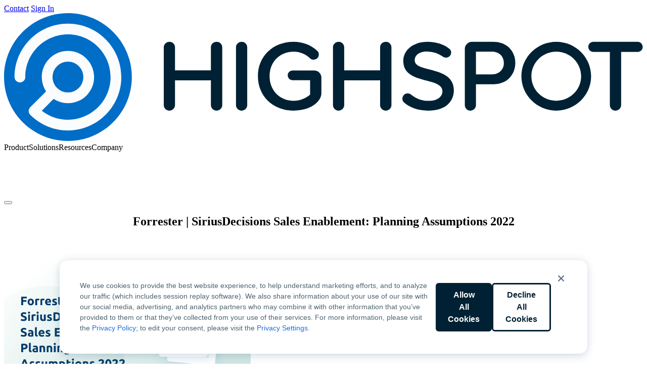

--- FILE ---
content_type: text/html; charset=UTF-8
request_url: https://www.highspot.com/en-au/resource/forrester-siriusdecisions-sales-enablement-planning-assumptions-2022/
body_size: 23685
content:
<!DOCTYPE html>
<html lang="en-AU">

<head>
    <meta charset="UTF-8">
    <meta
        name="viewport"
        content="width=device-width, initial-scale=1.0"
    >

    <script id="Cookiebot" data-culture="en-au" src="https://consent.cookiebot.com/uc.js" data-cbid="ae206666-eaeb-453f-880f-efc5a9523bda" data-blockingmode="auto" type="text/javascript"></script>
    <link
        rel="shortcut icon"
        href="https://www.highspot.com/wp-content/themes/highspot/img/favicon.png"
    />

    <script>
    (()=>{function e(t){return e="function"==typeof Symbol&&"symbol"==typeof Symbol.iterator?function(e){return typeof e}:function(e){return e&&"function"==typeof Symbol&&e.constructor===Symbol&&e!==Symbol.prototype?"symbol":typeof e},e(t)}window._vwo_code||function(){var t=window,n=document,o=487196;if(f=!1,v=n.querySelector("#vwoCode"),cc={},!(-1<n.URL.indexOf("__vwo_disable__")||t._vwo_code)){try{var i=JSON.parse(localStorage.getItem("_vwo_"+o+"_config"));cc=i&&"object"==e(i)?i:{}}catch(i){}var r=function(){var e={combination:[],combinationChoose:[],split:[],exclude:[],uuid:null,consent:null,optOut:null},t=n.cookie||"";if(!t)return e;for(var o,i,r=/(?:^|;\s*)(?:(_vis_opt_exp_(\d+)_combi=([^;]*))|(_vis_opt_exp_(\d+)_combi_choose=([^;]*))|(_vis_opt_exp_(\d+)_split=([^:;]*))|(_vis_opt_exp_(\d+)_exclude=[^;]*)|(_vis_opt_out=([^;]*))|(_vwo_global_opt_out=[^;]*)|(_vwo_uuid=([^;]*))|(_vwo_consent=([^;]*)))/g;null!==(o=r.exec(t));)try{o[1]?e.combination.push({id:o[2],value:a(o[3])}):o[4]?e.combinationChoose.push({id:o[5],value:a(o[6])}):o[7]?e.split.push({id:o[8],value:a(o[9])}):o[10]?e.exclude.push({id:o[11]}):o[12]?e.optOut=a(o[13]):o[14]?e.optOut=!0:o[15]?e.uuid=a(o[16]):o[17]&&(i=a(o[18]),e.consent=i&&3<=i.length?i.substring(0,3):null)}catch(e){}return e}();code={nonce:v&&v.nonce,library_tolerance:function(e){function t(){return e.apply(this,arguments)}return t.toString=function(){return e.toString()},t}((function(){return"undefined"!=typeof library_tolerance?library_tolerance:void 0})),settings_tolerance:function(){return cc.sT||2e3},hide_element_style:function(){return"{"+(cc.hES||"opacity:0 !important;filter:alpha(opacity=0) !important;background:none !important")+"}"},hide_element:function(){return performance.getEntriesByName("first-contentful-paint")[0]?"":"string"==typeof cc.hE?cc.hE:"body"},getVersion:function(){return 2.2},finish:function(e){var t;f||(f=!0,(t=n.getElementById("_vis_opt_path_hides"))&&t.parentNode.removeChild(t),e&&((new Image).src="https://dev.visualwebsiteoptimizer.com/ee.gif?a="+o+e))},finished:function(){return f},addScript:function(e){var t=n.createElement("script");t.type="text/javascript",e.src?t.src=e.src:t.text=e.text,v&&t.setAttribute("nonce",v.nonce),n.getElementsByTagName("head")[0].appendChild(t)},load:function(e,t){t=t||{};var n=new XMLHttpRequest;n.open("GET",e,!0),n.withCredentials=!t.dSC,n.responseType=t.responseType||"text",n.onload=function(){if(t.onloadCb)return t.onloadCb(n,e);200===n.status?_vwo_code.addScript({text:n.responseText}):_vwo_code.finish("&e=loading_failure:"+e)},n.onerror=function(){if(t.onerrorCb)return t.onerrorCb(e);_vwo_code.finish("&e=loading_failure:"+e)},n.send()},init:function(){var i,a=this.settings_tolerance();t._vwo_settings_timer=setTimeout((function(){_vwo_code.finish()}),a),"body"!==this.hide_element()?(c=n.createElement("style"),i=(a=this.hide_element())?a+this.hide_element_style():"",a=n.getElementsByTagName("head")[0],c.setAttribute("id","_vis_opt_path_hides"),v&&c.setAttribute("nonce",v.nonce),c.setAttribute("type","text/css"),c.styleSheet?c.styleSheet.cssText=i:c.appendChild(n.createTextNode(i)),a.appendChild(c)):(c=n.getElementsByTagName("head")[0],(i=n.createElement("div")).style.cssText="z-index: 2147483647 !important;position: fixed !important;left: 0 !important;top: 0 !important;width: 100% !important;height: 100% !important;background: white !important;",i.setAttribute("id","_vis_opt_path_hides"),i.classList.add("_vis_hide_layer"),c.parentNode.insertBefore(i,c.nextSibling));var c="https://dev.visualwebsiteoptimizer.com/j.php?"+function(){var i=function(){if(t.VWO&&Array.isArray(t.VWO))for(var e=0;e<t.VWO.length;e++){var n=t.VWO[e];if(Array.isArray(n)&&("setVisitorId"===n[0]||"setSessionId"===n[0]))return!0}return!1}(),a="a="+o+"&u="+encodeURIComponent(t._vis_opt_url||n.URL)+"&vn=2.2&ph=1"+("undefined"!=typeof platform?"&p="+platform:"")+"&st="+t.performance.now();i||((c=function(){var e,n=[],o={},i=t.VWO&&t.VWO.appliedCampaigns||{};for(e in i){var a=i[e]&&i[e].v;a&&(n.push(e+"-"+a+"-1"),o[e]=!0)}if(r&&r.combination)for(var c=0;c<r.combination.length;c++){var s=r.combination[c];o[s.id]||n.push(s.id+"-"+s.value)}return n.join("|")}())&&(a+="&c="+c),(c=function(){var e=[],t={};if(r&&r.combinationChoose)for(var n=0;n<r.combinationChoose.length;n++){var o=r.combinationChoose[n];e.push(o.id+"-"+o.value),t[o.id]=!0}if(r&&r.split)for(var i=0;i<r.split.length;i++)t[(o=r.split[i]).id]||e.push(o.id+"-"+o.value);return e.join("|")}())&&(a+="&cc="+c),(c=function(){var n={},o=[];if(t.VWO&&Array.isArray(t.VWO))for(var i=0;i<t.VWO.length;i++){var r=t.VWO[i];if(Array.isArray(r)&&"setVariation"===r[0]&&r[1]&&Array.isArray(r[1]))for(var a=0;a<r[1].length;a++){var c,s=r[1][a];s&&"object"==e(s)&&(c=s.e,s=s.v,c&&s&&(n[c]=s))}}for(c in n)o.push(c+"-"+n[c]);return o.join("|")}())&&(a+="&sv="+c)),r&&r.optOut&&(a+="&o="+r.optOut);var c=function(){var e=[],t={};if(r&&r.exclude)for(var n=0;n<r.exclude.length;n++){var o=r.exclude[n];t[o.id]||(e.push(o.id),t[o.id]=!0)}return e.join("|")}();return c&&(a+="&e="+c),r&&r.uuid&&(a+="&id="+r.uuid),r&&r.consent&&(a+="&consent="+r.consent),t.name&&-1<t.name.indexOf("_vis_preview")&&(a+="&pM=true"),t.VWO&&t.VWO.ed&&(a+="&ed="+t.VWO.ed),a}();-1!==t.location.search.indexOf("_vwo_xhr")?this.addScript({src:c}):this.load(c+"&x=true",{l:1})}},t._vwo_code=code,code.init()}function a(e){try{return decodeURIComponent(e)}catch(t){return e}}}()})();    </script>

    <script data-cookieconsent="ignore">
    window.dataLayer = window.dataLayer || [];

    function gtag() {
        dataLayer.push(arguments);
    }

    // US
    gtag("consent", "default", {
        ad_personalization: "granted",
        ad_storage: "granted",
        ad_user_data: "granted",
        analytics_storage: "granted",
        functionality_storage: "granted",
        personalization_storage: "granted",
        security_storage: "granted",
        wait_for_update: 500,
        region: [
            "US"
        ],
    });

    // Default
    gtag("consent", "default", {
        ad_personalization: "denied",
        ad_storage: "denied",
        ad_user_data: "denied",
        analytics_storage: "denied",
        functionality_storage: "denied",
        personalization_storage: "denied",
        security_storage: "granted",
        wait_for_update: 500,
    });
    gtag("set", "ads_data_redaction", true);
    gtag("set", "url_passthrough", false);

    window.dataLayer.push({
        "event": "dataLayer-initialized",
        "content_language": "en-AU",
    });
    </script>

    <script data-cookieconsent="ignore">
    var SITE_URL = "https://www.highspot.com/en-au";
    var CURRENT_LANG = "en-au";

    var MKTO_LOC_FIELDS = "{\"salutation\":\"Salutation\",\"fname\":\"First Name\",\"lname\":\"Last Name\",\"email\":\"Work Email\",\"phone\":\"Phone Number\",\"company\":\"Company Name\",\"title\":\"Job Title\",\"GDPR_Opt_In__c\":\"Opt-In\",\"country\":\"Country\",\"industry\":\"Industry\",\"demo_button\":\"Request Demo\",\"default_button\":\"Submit\",\"waiting\":\"Please Wait\",\"button\":\"Submit\"}";
    var OPT_IN_CONTENT = "{\"en-gb\":\"<p>\\u3053\\u306e\\u30c1\\u30a7\\u30c3\\u30af\\u30dc\\u30c3\\u30af\\u30b9\\u3092\\u30aa\\u30f3\\u306b\\u3059\\u308b\\u3068\\u3001Highspot \\u304b\\u3089\\u30cb\\u30e5\\u30fc\\u30b9\\u3001\\u6700\\u65b0\\u60c5\\u5831\\u3001\\u30d7\\u30ed\\u30e2\\u30fc\\u30b7\\u30e7\\u30f3\\u306e\\u96fb\\u5b50\\u30e1\\u30fc\\u30eb\\u304c\\u5c4a\\u304d\\u307e\\u3059\\u3002\\u3053\\u306e\\u60c5\\u5831\\u306f\\u304a\\u5ba2\\u69d8\\u304c\\u30b3\\u30f3\\u30c6\\u30f3\\u30c4\\u3092\\u3069\\u306e\\u3088\\u3046\\u306b\\u64cd\\u4f5c\\u3057\\u3066\\u3044\\u308b\\u304b\\u306b\\u57fa\\u3065\\u3044\\u3066\\u5909\\u308f\\u308b\\u5834\\u5408\\u304c\\u3042\\u308a\\u307e\\u3059\\u3002\\u3044\\u3064\\u3067\\u3082<a href=\\\"\\\/communication-preference-center\\\/\\\">\\u8cfc\\u8aad\\u3092\\u4e2d\\u6b62<\\\/a>\\u3067\\u304d\\u307e\\u3059\\u3002\\u4e0d\\u660e\\u70b9\\u306b\\u3064\\u3044\\u3066\\u306f\\u3001<a href=\\\"\\\/ja\\\/\\u9023\\u7d61\\u5148\\\/\\\">\\u3053\\u3061\\u3089\\u304b\\u3089\\u304a\\u554f\\u3044\\u5408\\u308f\\u305b<\\\/a>\\u304f\\u3060\\u3055\\u3044\\u3002<\\\/p>\\n\",\"nl\":\"<p>Selecteer dit vakje om e-mail met nieuws, updates en aanbiedingen van Highspot te onvangen die op u kunnen zijn afgestemd op basis van uw gebruik van onze content. U kunt op elk moment <a href=\\\"\\\/communication-preference-center\\\/\\\">opzeggen<\\\/a> of <a href=\\\"\\\/en-gb\\\/contact-us\\\/\\\">contact met ons opnemen<\\\/a>.<\\\/p>\\n\",\"fr\":\"<p>Cochez cette case pour \\u00eatre tenu au courant des actualit\\u00e9s, mises \\u00e0 jour et promotions de Highspot pouvant \\u00eatre personnalis\\u00e9es en fonction de vos interactions avec notre contenu. Vous pouvez vous <a href=\\\"\\\/communication-preference-center\\\/\\\">d\\u00e9sabonner<\\\/a> ou <a href=\\\"\\\/fr\\\/contact\\\/\\\">nous contacter<\\\/a> \\u00e0 tout moment.<\\\/p>\\n\",\"de\":\"<p>Markieren Sie dieses K\\u00e4stchen, um Nachrichten, Updates und Werbe-E-Mails von Highspot zu erhalten, die entsprechend Ihren Interaktionen mit unseren Inhalten personalisiert werden k\\u00f6nnen. Sie k\\u00f6nnen die Abonnements jederzeit <a href=\\\"\\\/communication-preference-center\\\/\\\">abbestellen<\\\/a> oder <a href=\\\"\\\/de\\\/kontakt\\\/\\\">Kontakt mit uns aufnehmen<\\\/a>.<\\\/p>\\n\"}";

    var MORE_TEXT = "...more";
    var LESS_TEXT = "...less";
    var NEXT_SLIDE_TEXT = "Next Video";
    var PREVIOUS_SLIDE_TEXT = "Previous Video";
    var NO_MORE_ARTICLES = "No More Articles";
    var LOADING_MORE_ARTICLES = "Loading more articles...";
    var NEXT_TEXT = "Next";
    var PREVIOUS_TEXT = "Previous";
</script>
<meta name='robots' content='index, follow, max-image-preview:large, max-snippet:-1, max-video-preview:-1' />
	<style>img:is([sizes="auto" i], [sizes^="auto," i]) { contain-intrinsic-size: 3000px 1500px }</style>
	<link rel="alternate" href="https://www.highspot.com/resource/forrester-siriusdecisions-sales-enablement-planning-assumptions-2022/" hreflang="en-US" />
<link rel="alternate" href="https://www.highspot.com/en-gb/resource/forrester-siriusdecisions-sales-enablement-planning-assumptions-2022/" hreflang="en-GB" />
<link rel="alternate" href="https://www.highspot.com/en-au/resource/forrester-siriusdecisions-sales-enablement-planning-assumptions-2022/" hreflang="en-AU" />
<link rel="alternate" href="https://www.highspot.com/resource/forrester-siriusdecisions-sales-enablement-planning-assumptions-2022/" hreflang="x-default" />

	<!-- This site is optimized with the Yoast SEO Premium plugin v26.6 (Yoast SEO v26.6) - https://yoast.com/wordpress/plugins/seo/ -->
	<title>Forrester/SiriusDecisions Sales Enablement: Planning Assumptions 2022</title>
	<meta name="description" content="Know the 5 trends that will shape your 2022 sales enablement priorities in this report from Forrester Decisions (formerly SiriusDecisions)." />
	<link rel="canonical" href="https://www.highspot.com/en-au/resource/forrester-siriusdecisions-sales-enablement-planning-assumptions-2022/" />
	<meta property="og:locale" content="en_US" />
	<meta property="og:locale:alternate" content="en_US" />
	<meta property="og:locale:alternate" content="en_GB" />
	<meta property="og:type" content="article" />
	<meta property="og:title" content="Forrester | SiriusDecisions Sales Enablement: Planning Assumptions 2022" />
	<meta property="og:description" content="Know the 5 trends that will shape your 2022 sales enablement priorities in this report from Forrester Decisions (formerly SiriusDecisions)." />
	<meta property="og:url" content="https://www.highspot.com/en-au/resource/forrester-siriusdecisions-sales-enablement-planning-assumptions-2022/" />
	<meta property="og:site_name" content="Highspot" />
	<meta property="article:modified_time" content="2023-04-25T19:03:17+00:00" />
	<meta property="og:image" content="https://www.highspot.com/wp-content/uploads/Cover_Photo.png" />
	<meta property="og:image:width" content="1200" />
	<meta property="og:image:height" content="630" />
	<meta property="og:image:type" content="image/png" />
	<meta name="twitter:card" content="summary_large_image" />
	<meta name="twitter:label1" content="Est. reading time" />
	<meta name="twitter:data1" content="1 minute" />
	<script type="application/ld+json" class="yoast-schema-graph">{"@context":"https://schema.org","@graph":[{"@type":"WebPage","@id":"https://www.highspot.com/en-au/resource/forrester-siriusdecisions-sales-enablement-planning-assumptions-2022/","url":"https://www.highspot.com/en-au/resource/forrester-siriusdecisions-sales-enablement-planning-assumptions-2022/","name":"Forrester/SiriusDecisions Sales Enablement: Planning Assumptions 2022","isPartOf":{"@id":"https://www.highspot.com/en-au/#website"},"primaryImageOfPage":{"@id":"https://www.highspot.com/en-au/resource/forrester-siriusdecisions-sales-enablement-planning-assumptions-2022/#primaryimage"},"image":{"@id":"https://www.highspot.com/en-au/resource/forrester-siriusdecisions-sales-enablement-planning-assumptions-2022/#primaryimage"},"thumbnailUrl":"https://www.highspot.com/wp-content/uploads/2024/07/forrester-siriusdecisions-sales-enablement-planning-assumptions-2022-en-au.svg","datePublished":"2021-10-27T12:42:58+00:00","dateModified":"2023-04-25T19:03:17+00:00","description":"Know the 5 trends that will shape your 2022 sales enablement priorities in this report from Forrester Decisions (formerly SiriusDecisions).","breadcrumb":{"@id":"https://www.highspot.com/en-au/resource/forrester-siriusdecisions-sales-enablement-planning-assumptions-2022/#breadcrumb"},"inLanguage":"en-AU","potentialAction":[{"@type":"ReadAction","target":["https://www.highspot.com/en-au/resource/forrester-siriusdecisions-sales-enablement-planning-assumptions-2022/"]}]},{"@type":"ImageObject","inLanguage":"en-AU","@id":"https://www.highspot.com/en-au/resource/forrester-siriusdecisions-sales-enablement-planning-assumptions-2022/#primaryimage","url":"https://www.highspot.com/wp-content/uploads/2024/07/forrester-siriusdecisions-sales-enablement-planning-assumptions-2022-en-au.svg","contentUrl":"https://www.highspot.com/wp-content/uploads/2024/07/forrester-siriusdecisions-sales-enablement-planning-assumptions-2022-en-au.svg"},{"@type":"BreadcrumbList","@id":"https://www.highspot.com/en-au/resource/forrester-siriusdecisions-sales-enablement-planning-assumptions-2022/#breadcrumb","itemListElement":[{"@type":"ListItem","position":1,"name":"Home","item":"https://www.highspot.com/en-au/"},{"@type":"ListItem","position":2,"name":"Forrester | SiriusDecisions Sales Enablement: Planning Assumptions 2022"}]},{"@type":"WebSite","@id":"https://www.highspot.com/en-au/#website","url":"https://www.highspot.com/en-au/","name":"Highspot","description":"","publisher":{"@id":"https://www.highspot.com/en-au/#organization"},"potentialAction":[{"@type":"SearchAction","target":{"@type":"EntryPoint","urlTemplate":"https://www.highspot.com/en-au/?s={search_term_string}"},"query-input":{"@type":"PropertyValueSpecification","valueRequired":true,"valueName":"search_term_string"}}],"inLanguage":"en-AU"},{"@type":"Organization","@id":"https://www.highspot.com/en-au/#organization","name":"Highspot","url":"https://www.highspot.com/en-au/","logo":{"@type":"ImageObject","inLanguage":"en-AU","@id":"https://www.highspot.com/en-au/#/schema/logo/image/","url":"https://www.highspot.com/wp-content/uploads/Highspot-brand-on-light.png","contentUrl":"https://www.highspot.com/wp-content/uploads/Highspot-brand-on-light.png","width":500,"height":113,"caption":"Highspot"},"image":{"@id":"https://www.highspot.com/en-au/#/schema/logo/image/"}}]}</script>
	<!-- / Yoast SEO Premium plugin. -->


<link rel='dns-prefetch' href='//p.highspot.com' />
<link href='https://consent.cookiebot.com' rel='preconnect' />
<link href='https://dev.visualwebsiteoptimizer.com' rel='preconnect' />
<link href='https://www.googletagmanager.com' rel='preconnect' />
<link href='https://munchkin.marketo.net' rel='preconnect' />
<link href='https://snap.licdn.com' rel='preconnect' />
<link href='https://s.adroll.com' rel='preconnect' />
<link href='https://js.qualified.com' rel='preconnect' />
<link href='https://cdn.bizible.com' rel='preconnect' />
<style id='wp-block-paragraph-inline-css'>
.is-small-text{font-size:.875em}.is-regular-text{font-size:1em}.is-large-text{font-size:2.25em}.is-larger-text{font-size:3em}.has-drop-cap:not(:focus):first-letter{float:left;font-size:8.4em;font-style:normal;font-weight:100;line-height:.68;margin:.05em .1em 0 0;text-transform:uppercase}body.rtl .has-drop-cap:not(:focus):first-letter{float:none;margin-left:.1em}p.has-drop-cap.has-background{overflow:hidden}:root :where(p.has-background){padding:1.25em 2.375em}:where(p.has-text-color:not(.has-link-color)) a{color:inherit}p.has-text-align-left[style*="writing-mode:vertical-lr"],p.has-text-align-right[style*="writing-mode:vertical-rl"]{rotate:180deg}
</style>
<style id='wp-block-post-title-inline-css'>
.wp-block-post-title{box-sizing:border-box;word-break:break-word}.wp-block-post-title :where(a){display:inline-block;font-family:inherit;font-size:inherit;font-style:inherit;font-weight:inherit;letter-spacing:inherit;line-height:inherit;text-decoration:inherit}
</style>
<style id='wp-block-group-inline-css'>
.wp-block-group{box-sizing:border-box}:where(.wp-block-group.wp-block-group-is-layout-constrained){position:relative}
</style>
<style id='wp-block-post-featured-image-inline-css'>
.wp-block-post-featured-image{margin-left:0;margin-right:0}.wp-block-post-featured-image a{display:block;height:100%}.wp-block-post-featured-image :where(img){box-sizing:border-box;height:auto;max-width:100%;vertical-align:bottom;width:100%}.wp-block-post-featured-image.alignfull img,.wp-block-post-featured-image.alignwide img{width:100%}.wp-block-post-featured-image .wp-block-post-featured-image__overlay.has-background-dim{background-color:#000;inset:0;position:absolute}.wp-block-post-featured-image{position:relative}.wp-block-post-featured-image .wp-block-post-featured-image__overlay.has-background-gradient{background-color:initial}.wp-block-post-featured-image .wp-block-post-featured-image__overlay.has-background-dim-0{opacity:0}.wp-block-post-featured-image .wp-block-post-featured-image__overlay.has-background-dim-10{opacity:.1}.wp-block-post-featured-image .wp-block-post-featured-image__overlay.has-background-dim-20{opacity:.2}.wp-block-post-featured-image .wp-block-post-featured-image__overlay.has-background-dim-30{opacity:.3}.wp-block-post-featured-image .wp-block-post-featured-image__overlay.has-background-dim-40{opacity:.4}.wp-block-post-featured-image .wp-block-post-featured-image__overlay.has-background-dim-50{opacity:.5}.wp-block-post-featured-image .wp-block-post-featured-image__overlay.has-background-dim-60{opacity:.6}.wp-block-post-featured-image .wp-block-post-featured-image__overlay.has-background-dim-70{opacity:.7}.wp-block-post-featured-image .wp-block-post-featured-image__overlay.has-background-dim-80{opacity:.8}.wp-block-post-featured-image .wp-block-post-featured-image__overlay.has-background-dim-90{opacity:.9}.wp-block-post-featured-image .wp-block-post-featured-image__overlay.has-background-dim-100{opacity:1}.wp-block-post-featured-image:where(.alignleft,.alignright){width:100%}
</style>
<style id='highspot-grid-style-inline-css'>
:root{--grid-gap-x:1rem;--grid-gap-y:2rem}@media screen and (min-width:768px){:root{--grid-gap-x:2rem}}.wp-block-highspot-grid{-moz-column-gap:var(--grid-gap-x);column-gap:var(--grid-gap-x);display:grid;row-gap:var(--grid-gap-y)}.wp-block-highspot-grid+.wp-block-highspot-grid{margin-top:var(--grid-gap-y)}

</style>
<style id='highspot-section-style-inline-css'>
.wp-block-highspot-section{--content-width:76rem;--module-x-padding:clamp(1.5rem,-4.7857rem + 13.0952vw,7rem);--module-y-padding:clamp(2.5rem,0.2143rem + 4.7619vw,4.5rem);--module-y-padding-x2:clamp(5rem,0.4286rem + 9.5238vw,9rem);margin-block:0;padding-block:var(--module-y-padding);padding-inline:max(var(--module-x-padding),(100% - var(--content-width))/2);position:relative}.wp-block-highspot-section>*{position:relative;z-index:1}.hs-module+.wp-block-highspot-section,.wp-block-highspot-section+.wp-block-highspot-section{margin-top:0}.wp-block-highspot-section.emphasis{background:linear-gradient(0deg,#e6f8fb,#e6f8fb),linear-gradient(280.02deg,hsla(0,0%,100%,.6) -1.04%,hsla(0,0%,100%,.9) 98.65%);padding-inline:2rem}@media(min-width:768px){.wp-block-highspot-section.emphasis{--content-width:1296;--min-x-padding:calc((32/var(--content-width))*100%);border-radius:1.5rem;margin-inline:max(var(--min-x-padding),50% - var(--content-width)/2*1px);padding-inline:2.5rem}}.wp-block-highspot-section.full-width,.wp-block-highspot-section.full-width-mobile{padding-inline:0}@media(min-width:768px){.wp-block-highspot-section.full-width-mobile{--min-x-padding:calc((112/var(--content-width))*100%);padding-inline:max(var(--min-x-padding),50% - var(--content-width)/2*1px)}}header.wp-block-highspot-section>.wp-block-highspot-grid>.wp-block-group:first-child{z-index:2}

</style>
<style id='wp-block-post-content-inline-css'>
.wp-block-post-content{display:flow-root}
</style>
<link rel='stylesheet' id='highspot-marketo-form-style-css' href='https://www.highspot.com/wp-content/plugins/highspot-blocks/build/blocks/marketo-form/style-index.css?ver=1.0.1' media='all' />
<style id='wp-block-heading-inline-css'>
h1.has-background,h2.has-background,h3.has-background,h4.has-background,h5.has-background,h6.has-background{padding:1.25em 2.375em}h1.has-text-align-left[style*=writing-mode]:where([style*=vertical-lr]),h1.has-text-align-right[style*=writing-mode]:where([style*=vertical-rl]),h2.has-text-align-left[style*=writing-mode]:where([style*=vertical-lr]),h2.has-text-align-right[style*=writing-mode]:where([style*=vertical-rl]),h3.has-text-align-left[style*=writing-mode]:where([style*=vertical-lr]),h3.has-text-align-right[style*=writing-mode]:where([style*=vertical-rl]),h4.has-text-align-left[style*=writing-mode]:where([style*=vertical-lr]),h4.has-text-align-right[style*=writing-mode]:where([style*=vertical-rl]),h5.has-text-align-left[style*=writing-mode]:where([style*=vertical-lr]),h5.has-text-align-right[style*=writing-mode]:where([style*=vertical-rl]),h6.has-text-align-left[style*=writing-mode]:where([style*=vertical-lr]),h6.has-text-align-right[style*=writing-mode]:where([style*=vertical-rl]){rotate:180deg}
</style>
<style id='highspot-button-style-inline-css'>
.wp-block-highspot-button{--button-font-color:#fff;--button-background-color:var(--color-polar-night);--button-hover-color:var(--button-font-color);--button-hover-background-color:var(--color-polar-night-1000);--button-icon-spacing:0.5rem;fill:currentColor;align-items:center;background-color:var(--button-background-color);border-radius:.375rem;color:var(--button-font-color);cursor:pointer;display:flex;font-family:var(--arctic-body-font);font-size:1rem;font-weight:600;line-height:1.5rem;padding:12px 1.5rem;text-decoration:none;transition:.2s ease-in-out}.wp-block-highspot-button>svg:first-child{margin-right:var(--button-icon-spacing)}.wp-block-highspot-button>svg:last-child{margin-left:var(--button-icon-spacing)}.wp-block-highspot-button.is-button-secondary{--button-font-color:var(--color-polar-night);--button-background-color:#fff;--button-hover-background-color:var(--color-polar-night-200)}.wp-block-highspot-button.is-button-cta{--button-background-color:transparent;--button-font-color:var(--color-arctic-blue,#006dc7);--button-hover-background-color:transparent;--button-hover-color:var(--color-arctic-blue-shade,#005294);--button-icon-spacing:4px;text-wrap:balance;display:block;padding:0}.wp-block-highspot-button.is-button-cta.is-button-secondary{--button-font-color:var(--color-ocean);--button-hover-color:#fff}.wp-block-highspot-button.is-button-cta>svg:first-child{transform:translateY(3px)}.wp-block-highspot-button.is-button-cta.has-icon-caret-right>svg:last-child{--button-icon-spacing:2px;transition:transform .4s;will-change:transform}.wp-block-highspot-button.is-button-cta.has-icon-caret-right:hover>svg:last-child{transform:translateX(12px);transition:transform .2s}.wp-block-highspot-button+.wp-block-highspot-button.is-button-cta{padding-inline-start:.375rem}.wp-block-highspot-button:hover{background-color:var(--button-hover-background-color);color:var(--button-hover-color)}

</style>
<style id='highspot-buttons-style-inline-css'>
.wp-block-highspot-buttons{--button-gap-x:2rem;--button-gap-y:1.5rem}.wp-block-highspot-buttons.is-layout-flex{gap:var(--button-gap-y) var(--button-gap-x)}.wp-block-highspot-buttons.is-layout-flex:has(.wp-block-highspot-button+.wp-block-highspot-button.is-button-cta){gap:var(--button-gap-y) 1.625rem}*+.wp-block-highspot-buttons,.is-layout-constrained *+.wp-block-highspot-buttons{margin-block-start:var(--wp--preset--spacing--24)}.is-layout-constrained .wp-block-highspot-buttons+*,:where(.wp-block-highspot-buttons)+*{margin-block-start:var(--wp--preset--spacing--56)}

</style>
<style id='highspot-crop-card-style-inline-css'>
.wp-block-highspot-crop-card{border-radius:1rem;box-shadow:var(--shadow-bottom-light);display:flex;flex-direction:column;overflow:hidden}.wp-block-highspot-crop-card__inner-blocks{padding:2rem}.wp-block-highspot-crop-card__media{margin-block-start:auto;width:100%}.wp-block-highspot-crop-card .is-text-style-subsection-bold+p{margin-block-start:.5rem}

</style>
<style id='highspot-tile-style-inline-css'>
.Tile{container-type:inline-size;border-radius:1rem;display:flex;flex-direction:column;grid-column:span 12;overflow:hidden;position:relative}.Tile,.Tile--polar-fog-100{background:var(--color-polar-fog-100)}.Tile--mosaic-blue-100{background:var(--color-mosaic-blue-100)}.Tile--mosaic-blue-200{background:var(--color-mosaic-blue-200)}.Tile--mosaic-blue-300{background:var(--color-mosaic-blue-300)}.Tile--polar-day{background:var(--color-polar-day)}.Tile--polar-night{background:var(--color-polar-night);color:var(--color-polar-fog-400)}.Tile--polar-night :where(h1,h2,h3,h4,h5,h6){color:#fff}.Tile--polar-night .wp-block-highspot-button.is-button-cta{--button-font-color:var(--color-ocean);--button-hover-color:#fff}.Tile--text-dark{color:var(--color-polar-night-900)}.Tile--text-dark :where(h1,h2,h3,h4,h5,h6){color:var(--color-polar-night)}.Tile--text-light{color:var(--color-polar-night-100)}.Tile--text-light :where(h1,h2,h3,h4,h5,h6){color:#fff}.Tile__spacer{width:100%}.Tile__blocks{padding:2rem}.Tile__media,.Tile__video-container{margin-block-start:auto}.Tile__video-container{position:relative}.Tile__intro-video,.Tile__loop-video{display:block;height:auto;width:100%}.Tile--full-bleed{background-position:bottom;background-size:cover;display:grid;grid-template-areas:"stack"}.Tile--full-bleed .Tile__blocks{grid-area:stack;z-index:0}.Tile--full-bleed .Tile__media{grid-area:stack;-o-object-fit:cover;object-fit:cover}.Tile--has-mobile-background .Tile__media{display:none}@container (min-width: 30rem){.Tile--full-bleed .Tile__media{grid-column:1/-1;grid-row:1/3}.Tile--full-bleed .Tile__blocks{grid-column:1/span 1;grid-row:1/2}.Tile--has-mobile-background:not(.Tile--side-by-side) .Tile__media{display:block;height:100%}.Tile:not(.Tile--side-by-side) .Tile__spacer{display:none}}.Tile--no-padding{border-radius:0}.Tile--no-padding .Tile__blocks{padding-inline:0}.Tile .wp-block-highspot-buttons{margin-block-start:1rem}.Tile:not(:where(.Tile--polar-day,.Tile--polar-night)) .wp-block-highspot-button.is-button-cta{--button-font-color:var(--color-polar-night);--button-hover-color:var(--color-polar-night-1000)}@media(min-width:60rem){.Tile--full{grid-column:span 12}.Tile--side-by-side{align-items:center;display:grid;gap:2rem;grid-column:span 12;grid-template-columns:1fr 1fr}.Tile--two-thirds{grid-column:span 8}.Tile--half{grid-column:span 6}.Tile--third{grid-column:span 4}.Tile--fourth{grid-column:span 3}.Tile--full>:not(img){max-width:46rem}.Tile--has-mobile-background:where(.Tile--side-by-side){background-image:none!important}.Tile--has-mobile-background:where(.Tile--side-by-side) .Tile__media{display:block;height:100%}.Tile:where(.Tile--side-by-side) .Tile__spacer{display:none}}

</style>
<link rel='stylesheet' id='highspot-blocks-css' href='https://www.highspot.com/wp-content/plugins/highspot-blocks/build/highspot-blocks.css?ver=1767814323' media='all' />
<style id='highspot-mosaic-style-3-inline-css'>
.Mosaic{display:grid;gap:0 1rem;grid-template-columns:repeat(12,1fr)}.Mosaic__heading{grid-column:1/-1;margin-block:0 .5rem}.Mosaic__intro,.Mosaic__link{grid-column:1/-1;margin-block:0}.Mosaic__link{--button-font-color:var(--color-arctic-blue,#006dc7);--button-hover-background-color:transparent;--button-hover-color:var(--color-arctic-blue-shade,#005294);fill:currentColor;text-wrap:balance;align-items:center;border-radius:.5rem;color:var(--button-font-color);cursor:pointer;display:block;font-size:1rem;font-weight:600;line-height:1.5rem;margin-block-start:1.5rem;padding:0;text-decoration:none;transition:.2s ease-in-out}.Mosaic__link:hover{background-color:var(--button-hover-background-color);color:var(--button-hover-color)}@media(min-width:48rem){.Mosaic{gap:0 2rem}.Mosaic__heading{text-wrap-style:balance;grid-column:1/span 8;grid-row:span 2;margin-block:0}.Mosaic:has(.Mosaic__intro) .Mosaic__heading{grid-column:1/span 6}.Mosaic__intro,.Mosaic__link{grid-column:7/span 6}}.Mosaic__tiles{display:grid;gap:2rem 1rem;grid-column:1/-1;margin-block-start:2rem;position:relative}@media(min-width:48rem){.Mosaic__tiles{gap:2rem}}@media(min-width:60rem){.Mosaic__tiles{grid-auto-rows:auto;grid-template-columns:repeat(12,1fr)}}.Mosaic__notes{grid-column:1/-1;margin-block-start:2rem}.Mosaic.Mosaic--emphasis-1{background-color:var(--color-spring-ocean-50);padding-block:var(--module-y-padding-x2)}.Mosaic.Mosaic--emphasis-2{background:var(--color-polar-night);overflow:hidden}.Mosaic.Mosaic--emphasis-2:before{aspect-ratio:1;background:radial-gradient(50% 50% at 50% 50%,#005e8d 0,#002133 100%),#d9d9d9;content:"";display:block;inset:0;max-width:111rem;place-self:center;position:absolute;width:100%;z-index:0}.Mosaic.Mosaic--emphasis-2 .Mosaic__heading,.Mosaic.Mosaic--emphasis-2 .Mosaic__intro,.Mosaic.Mosaic--emphasis-2 .Mosaic__tiles{z-index:1}.Mosaic.Mosaic--emphasis-2 .Mosaic__heading{color:#fff}.Mosaic.Mosaic--emphasis-2 .Mosaic__tiles{color:var(--color-polar-night-300)}.Mosaic.Mosaic--emphasis-2 .Tile{background:radial-gradient(50% 50% at 50% 50%,rgba(0,94,141,.3) 0,rgba(0,33,51,.3) 100%)}.Mosaic.Mosaic--emphasis-2 .Tile:before{background:linear-gradient(180deg,#01496d,#607083);border-radius:1rem;content:"";inset:0;-webkit-mask:linear-gradient(#000 0 0) content-box,linear-gradient(#000 0 0);mask:linear-gradient(#000 0 0) content-box,linear-gradient(#000 0 0);-webkit-mask-composite:xor;mask-composite:exclude;padding:1px;position:absolute}.Mosaic.Mosaic--emphasis-2 .Tile :where(h1,h2,h3,h4,h5,h6){color:#fff}

</style>
<style id='wp-block-library-inline-css'>
:root{--wp-admin-theme-color:#007cba;--wp-admin-theme-color--rgb:0,124,186;--wp-admin-theme-color-darker-10:#006ba1;--wp-admin-theme-color-darker-10--rgb:0,107,161;--wp-admin-theme-color-darker-20:#005a87;--wp-admin-theme-color-darker-20--rgb:0,90,135;--wp-admin-border-width-focus:2px;--wp-block-synced-color:#7a00df;--wp-block-synced-color--rgb:122,0,223;--wp-bound-block-color:var(--wp-block-synced-color)}@media (min-resolution:192dpi){:root{--wp-admin-border-width-focus:1.5px}}.wp-element-button{cursor:pointer}:root{--wp--preset--font-size--normal:16px;--wp--preset--font-size--huge:42px}:root .has-very-light-gray-background-color{background-color:#eee}:root .has-very-dark-gray-background-color{background-color:#313131}:root .has-very-light-gray-color{color:#eee}:root .has-very-dark-gray-color{color:#313131}:root .has-vivid-green-cyan-to-vivid-cyan-blue-gradient-background{background:linear-gradient(135deg,#00d084,#0693e3)}:root .has-purple-crush-gradient-background{background:linear-gradient(135deg,#34e2e4,#4721fb 50%,#ab1dfe)}:root .has-hazy-dawn-gradient-background{background:linear-gradient(135deg,#faaca8,#dad0ec)}:root .has-subdued-olive-gradient-background{background:linear-gradient(135deg,#fafae1,#67a671)}:root .has-atomic-cream-gradient-background{background:linear-gradient(135deg,#fdd79a,#004a59)}:root .has-nightshade-gradient-background{background:linear-gradient(135deg,#330968,#31cdcf)}:root .has-midnight-gradient-background{background:linear-gradient(135deg,#020381,#2874fc)}.has-regular-font-size{font-size:1em}.has-larger-font-size{font-size:2.625em}.has-normal-font-size{font-size:var(--wp--preset--font-size--normal)}.has-huge-font-size{font-size:var(--wp--preset--font-size--huge)}.has-text-align-center{text-align:center}.has-text-align-left{text-align:left}.has-text-align-right{text-align:right}#end-resizable-editor-section{display:none}.aligncenter{clear:both}.items-justified-left{justify-content:flex-start}.items-justified-center{justify-content:center}.items-justified-right{justify-content:flex-end}.items-justified-space-between{justify-content:space-between}.screen-reader-text{border:0;clip-path:inset(50%);height:1px;margin:-1px;overflow:hidden;padding:0;position:absolute;width:1px;word-wrap:normal!important}.screen-reader-text:focus{background-color:#ddd;clip-path:none;color:#444;display:block;font-size:1em;height:auto;left:5px;line-height:normal;padding:15px 23px 14px;text-decoration:none;top:5px;width:auto;z-index:100000}html :where(.has-border-color){border-style:solid}html :where([style*=border-top-color]){border-top-style:solid}html :where([style*=border-right-color]){border-right-style:solid}html :where([style*=border-bottom-color]){border-bottom-style:solid}html :where([style*=border-left-color]){border-left-style:solid}html :where([style*=border-width]){border-style:solid}html :where([style*=border-top-width]){border-top-style:solid}html :where([style*=border-right-width]){border-right-style:solid}html :where([style*=border-bottom-width]){border-bottom-style:solid}html :where([style*=border-left-width]){border-left-style:solid}html :where(img[class*=wp-image-]){height:auto;max-width:100%}:where(figure){margin:0 0 1em}html :where(.is-position-sticky){--wp-admin--admin-bar--position-offset:var(--wp-admin--admin-bar--height,0px)}@media screen and (max-width:600px){html :where(.is-position-sticky){--wp-admin--admin-bar--position-offset:0px}}
</style>
<style id='global-styles-inline-css'>
:root{--wp--preset--aspect-ratio--square: 1;--wp--preset--aspect-ratio--4-3: 4/3;--wp--preset--aspect-ratio--3-4: 3/4;--wp--preset--aspect-ratio--3-2: 3/2;--wp--preset--aspect-ratio--2-3: 2/3;--wp--preset--aspect-ratio--16-9: 16/9;--wp--preset--aspect-ratio--9-16: 9/16;--wp--preset--color--black: #000;--wp--preset--color--cyan-bluish-gray: #abb8c3;--wp--preset--color--white: #fff;--wp--preset--color--pale-pink: #f78da7;--wp--preset--color--vivid-red: #cf2e2e;--wp--preset--color--luminous-vivid-orange: #ff6900;--wp--preset--color--luminous-vivid-amber: #fcb900;--wp--preset--color--light-green-cyan: #7bdcb5;--wp--preset--color--vivid-green-cyan: #00d084;--wp--preset--color--pale-cyan-blue: #8ed1fc;--wp--preset--color--vivid-cyan-blue: #0693e3;--wp--preset--color--vivid-purple: #9b51e0;--wp--preset--color--arctic-blue: var(--color-arctic-blue);--wp--preset--color--arctic-teal: var(--color-arctic-teal);--wp--preset--color--polar-night: var(--color-polar-night);--wp--preset--color--polar-fog: var(--color-polar-fog);--wp--preset--color--polar-day: var(--color-polar-day);--wp--preset--color--polar-night-1000: var(--color-polar-night-1000);--wp--preset--color--polar-night-900: var(--color-polar-night-900);--wp--preset--color--polar-night-800: var(--color-polar-night-800);--wp--preset--color--polar-night-700: var(--color-polar-night-700);--wp--preset--color--polar-night-600: var(--color-polar-night-600);--wp--preset--color--polar-night-500: var(--color-polar-night-500);--wp--preset--color--polar-night-400: var(--color-polar-night-400);--wp--preset--color--polar-night-300: var(--color-polar-night-300);--wp--preset--color--polar-night-200: var(--color-polar-night-200);--wp--preset--color--polar-night-100: var(--color-polar-night-100);--wp--preset--color--polar-fog-1000: var(--color-polar-fog-1000);--wp--preset--color--polar-fog-900: var(--color-polar-fog-900);--wp--preset--color--polar-fog-800: var(--color-polar-fog-800);--wp--preset--color--polar-fog-700: var(--color-polar-fog-700);--wp--preset--color--polar-fog-600: var(--color-polar-fog-600);--wp--preset--color--polar-fog-500: var(--color-polar-fog-500);--wp--preset--color--polar-fog-400: var(--color-polar-fog-400);--wp--preset--color--polar-fog-300: var(--color-polar-fog-300);--wp--preset--color--polar-fog-200: var(--color-polar-fog-200);--wp--preset--color--polar-fog-100: var(--color-polar-fog-100);--wp--preset--color--mosaic-blue-200: var(--color-mosaic-blue-200);--wp--preset--color--mosaic-blue-100: var(--color-mosaic-blue-100);--wp--preset--color--action-blue: #006dc7;--wp--preset--color--navy: #003b6b;--wp--preset--color--dark-teal: #22a4a9;--wp--preset--color--bright-teal: #21dadb;--wp--preset--color--light-teal: #d1e7e3;--wp--preset--color--light-blue: #e4f1fb;--wp--preset--color--action-blue-shade: #005294;--wp--preset--color--navy-blue-shade: #002c50;--wp--preset--color--dark-teal-shade: #1e9599;--wp--preset--color--bright-teal-shade: #1dc2c3;--wp--preset--color--ned: #fe4a49;--wp--preset--color--dark-gray: #666;--wp--preset--color--medium-gray: #999;--wp--preset--color--light-medium-gray: #ccc;--wp--preset--color--light-gray: #f7f7f7;--wp--preset--gradient--vivid-cyan-blue-to-vivid-purple: linear-gradient(135deg,rgba(6,147,227,1) 0%,rgb(155,81,224) 100%);--wp--preset--gradient--light-green-cyan-to-vivid-green-cyan: linear-gradient(135deg,rgb(122,220,180) 0%,rgb(0,208,130) 100%);--wp--preset--gradient--luminous-vivid-amber-to-luminous-vivid-orange: linear-gradient(135deg,rgba(252,185,0,1) 0%,rgba(255,105,0,1) 100%);--wp--preset--gradient--luminous-vivid-orange-to-vivid-red: linear-gradient(135deg,rgba(255,105,0,1) 0%,rgb(207,46,46) 100%);--wp--preset--gradient--very-light-gray-to-cyan-bluish-gray: linear-gradient(135deg,rgb(238,238,238) 0%,rgb(169,184,195) 100%);--wp--preset--gradient--cool-to-warm-spectrum: linear-gradient(135deg,rgb(74,234,220) 0%,rgb(151,120,209) 20%,rgb(207,42,186) 40%,rgb(238,44,130) 60%,rgb(251,105,98) 80%,rgb(254,248,76) 100%);--wp--preset--gradient--blush-light-purple: linear-gradient(135deg,rgb(255,206,236) 0%,rgb(152,150,240) 100%);--wp--preset--gradient--blush-bordeaux: linear-gradient(135deg,rgb(254,205,165) 0%,rgb(254,45,45) 50%,rgb(107,0,62) 100%);--wp--preset--gradient--luminous-dusk: linear-gradient(135deg,rgb(255,203,112) 0%,rgb(199,81,192) 50%,rgb(65,88,208) 100%);--wp--preset--gradient--pale-ocean: linear-gradient(135deg,rgb(255,245,203) 0%,rgb(182,227,212) 50%,rgb(51,167,181) 100%);--wp--preset--gradient--electric-grass: linear-gradient(135deg,rgb(202,248,128) 0%,rgb(113,206,126) 100%);--wp--preset--gradient--midnight: linear-gradient(135deg,rgb(2,3,129) 0%,rgb(40,116,252) 100%);--wp--preset--gradient--blue-reflected: linear-gradient(312.16deg, #004D94 15.66%, #006DC7 48.62%, #004D94 84.08%);--wp--preset--gradient--blue-linear: linear-gradient(250.07deg, #006DC7 0%, #005294 99.99%);--wp--preset--gradient--navy-linear: linear-gradient(251.8deg, #003B6B 1.63%, #002C50 98.97%);--wp--preset--gradient--teal-blue-linear: linear-gradient(140.87deg, #21D8D9 -0.12%, #006DC7 100%);--wp--preset--gradient--bright-teal-linear: linear-gradient(255.23deg, #21DADB 0%, #1CC0C1 100%);--wp--preset--gradient--dark-teal-linear: linear-gradient(251.13deg, #06ADAD 0%, #1D9397 86.98%);--wp--preset--gradient--light-blue-linear-01: linear-gradient(251.66deg, #E8F3FF 0%, #BBDAF3 98.44%);--wp--preset--gradient--light-blue-linear-02: linear-gradient(251.66deg, #D7EDFF 0%, #B1D5F2 100%);--wp--preset--gradient--light-blue-reflected: linear-gradient(123.6deg, #E4F1FB 18.11%, #FFFFFF 53.5%, #E4F1FB 100%);--wp--preset--gradient--light-blue-teal-reflected: linear-gradient(123.6deg, #E4F1FB 18.11%, #FFFFFF 53.5%, #D1E7E3 100%);--wp--preset--gradient--light-background: linear-gradient(136.15deg, rgba(242, 246, 250, 0.05) 0%, rgba(236, 255, 255, 0.25) 0.01%, rgba(236, 255, 255, 0) 11.98%, rgba(228, 241, 251, 0.55) 43.23%, rgba(236, 255, 255, 0.85) 89.06%), #FFFFFF;--wp--preset--gradient--light-blue-top-background: linear-gradient(358.12deg, rgba(255, 255, 255, 0.1) 20.71%, rgba(233, 247, 247, 0.14) 65.29%, rgba(33, 218, 219, 0.1) 98.25%);--wp--preset--font-size--small: 13px;--wp--preset--font-size--medium: 20px;--wp--preset--font-size--large: 36px;--wp--preset--font-size--x-large: 42px;--wp--preset--spacing--20: 0.44rem;--wp--preset--spacing--30: 0.67rem;--wp--preset--spacing--40: clamp(32px, 22.864px + 1.19vw, 40px);--wp--preset--spacing--50: 1.5rem;--wp--preset--spacing--60: 2.25rem;--wp--preset--spacing--70: 3.38rem;--wp--preset--spacing--80: 5.06rem;--wp--preset--spacing--2: 2px;--wp--preset--spacing--4: 4px;--wp--preset--spacing--8: 8px;--wp--preset--spacing--16: 16px;--wp--preset--spacing--24: 24px;--wp--preset--spacing--32: 32px;--wp--preset--spacing--56: 56px;--wp--preset--spacing--72: clamp(40px, 3.424px + 4.76vw, 72px);--wp--preset--spacing--120: clamp(72px, 17.136px + 7.14vw, 120px);--wp--preset--shadow--natural: 6px 6px 9px rgba(0, 0, 0, 0.2);--wp--preset--shadow--deep: 12px 12px 50px rgba(0, 0, 0, 0.4);--wp--preset--shadow--sharp: 6px 6px 0px rgba(0, 0, 0, 0.2);--wp--preset--shadow--outlined: 6px 6px 0px -3px rgba(255, 255, 255, 1), 6px 6px rgba(0, 0, 0, 1);--wp--preset--shadow--crisp: 6px 6px 0px rgba(0, 0, 0, 1);}:where(body) { margin: 0; }.wp-site-blocks > .alignleft { float: left; margin-right: 2em; }.wp-site-blocks > .alignright { float: right; margin-left: 2em; }.wp-site-blocks > .aligncenter { justify-content: center; margin-left: auto; margin-right: auto; }:where(.wp-site-blocks) > * { margin-block-start: 16px; margin-block-end: 0; }:where(.wp-site-blocks) > :first-child { margin-block-start: 0; }:where(.wp-site-blocks) > :last-child { margin-block-end: 0; }:root { --wp--style--block-gap: 16px; }:root :where(.is-layout-flow) > :first-child{margin-block-start: 0;}:root :where(.is-layout-flow) > :last-child{margin-block-end: 0;}:root :where(.is-layout-flow) > *{margin-block-start: 16px;margin-block-end: 0;}:root :where(.is-layout-constrained) > :first-child{margin-block-start: 0;}:root :where(.is-layout-constrained) > :last-child{margin-block-end: 0;}:root :where(.is-layout-constrained) > *{margin-block-start: 16px;margin-block-end: 0;}:root :where(.is-layout-flex){gap: 16px;}:root :where(.is-layout-grid){gap: 16px;}.is-layout-flow > .alignleft{float: left;margin-inline-start: 0;margin-inline-end: 2em;}.is-layout-flow > .alignright{float: right;margin-inline-start: 2em;margin-inline-end: 0;}.is-layout-flow > .aligncenter{margin-left: auto !important;margin-right: auto !important;}.is-layout-constrained > .alignleft{float: left;margin-inline-start: 0;margin-inline-end: 2em;}.is-layout-constrained > .alignright{float: right;margin-inline-start: 2em;margin-inline-end: 0;}.is-layout-constrained > .aligncenter{margin-left: auto !important;margin-right: auto !important;}.is-layout-constrained > :where(:not(.alignleft):not(.alignright):not(.alignfull)){margin-left: auto !important;margin-right: auto !important;}body .is-layout-flex{display: flex;}.is-layout-flex{flex-wrap: wrap;align-items: center;}.is-layout-flex > :is(*, div){margin: 0;}body .is-layout-grid{display: grid;}.is-layout-grid > :is(*, div){margin: 0;}body{padding-top: 0px;padding-right: 0px;padding-bottom: 0px;padding-left: 0px;}a:where(:not(.wp-element-button)){text-decoration: underline;}:root :where(.wp-element-button, .wp-block-button__link){background-color: #32373c;border-width: 0;color: #fff;font-family: inherit;font-size: inherit;line-height: inherit;padding: calc(0.667em + 2px) calc(1.333em + 2px);text-decoration: none;}.has-black-color{color: var(--wp--preset--color--black) !important;}.has-cyan-bluish-gray-color{color: var(--wp--preset--color--cyan-bluish-gray) !important;}.has-white-color{color: var(--wp--preset--color--white) !important;}.has-pale-pink-color{color: var(--wp--preset--color--pale-pink) !important;}.has-vivid-red-color{color: var(--wp--preset--color--vivid-red) !important;}.has-luminous-vivid-orange-color{color: var(--wp--preset--color--luminous-vivid-orange) !important;}.has-luminous-vivid-amber-color{color: var(--wp--preset--color--luminous-vivid-amber) !important;}.has-light-green-cyan-color{color: var(--wp--preset--color--light-green-cyan) !important;}.has-vivid-green-cyan-color{color: var(--wp--preset--color--vivid-green-cyan) !important;}.has-pale-cyan-blue-color{color: var(--wp--preset--color--pale-cyan-blue) !important;}.has-vivid-cyan-blue-color{color: var(--wp--preset--color--vivid-cyan-blue) !important;}.has-vivid-purple-color{color: var(--wp--preset--color--vivid-purple) !important;}.has-arctic-blue-color{color: var(--wp--preset--color--arctic-blue) !important;}.has-arctic-teal-color{color: var(--wp--preset--color--arctic-teal) !important;}.has-polar-night-color{color: var(--wp--preset--color--polar-night) !important;}.has-polar-fog-color{color: var(--wp--preset--color--polar-fog) !important;}.has-polar-day-color{color: var(--wp--preset--color--polar-day) !important;}.has-polar-night-1000-color{color: var(--wp--preset--color--polar-night-1000) !important;}.has-polar-night-900-color{color: var(--wp--preset--color--polar-night-900) !important;}.has-polar-night-800-color{color: var(--wp--preset--color--polar-night-800) !important;}.has-polar-night-700-color{color: var(--wp--preset--color--polar-night-700) !important;}.has-polar-night-600-color{color: var(--wp--preset--color--polar-night-600) !important;}.has-polar-night-500-color{color: var(--wp--preset--color--polar-night-500) !important;}.has-polar-night-400-color{color: var(--wp--preset--color--polar-night-400) !important;}.has-polar-night-300-color{color: var(--wp--preset--color--polar-night-300) !important;}.has-polar-night-200-color{color: var(--wp--preset--color--polar-night-200) !important;}.has-polar-night-100-color{color: var(--wp--preset--color--polar-night-100) !important;}.has-polar-fog-1000-color{color: var(--wp--preset--color--polar-fog-1000) !important;}.has-polar-fog-900-color{color: var(--wp--preset--color--polar-fog-900) !important;}.has-polar-fog-800-color{color: var(--wp--preset--color--polar-fog-800) !important;}.has-polar-fog-700-color{color: var(--wp--preset--color--polar-fog-700) !important;}.has-polar-fog-600-color{color: var(--wp--preset--color--polar-fog-600) !important;}.has-polar-fog-500-color{color: var(--wp--preset--color--polar-fog-500) !important;}.has-polar-fog-400-color{color: var(--wp--preset--color--polar-fog-400) !important;}.has-polar-fog-300-color{color: var(--wp--preset--color--polar-fog-300) !important;}.has-polar-fog-200-color{color: var(--wp--preset--color--polar-fog-200) !important;}.has-polar-fog-100-color{color: var(--wp--preset--color--polar-fog-100) !important;}.has-mosaic-blue-200-color{color: var(--wp--preset--color--mosaic-blue-200) !important;}.has-mosaic-blue-100-color{color: var(--wp--preset--color--mosaic-blue-100) !important;}.has-action-blue-color{color: var(--wp--preset--color--action-blue) !important;}.has-navy-color{color: var(--wp--preset--color--navy) !important;}.has-dark-teal-color{color: var(--wp--preset--color--dark-teal) !important;}.has-bright-teal-color{color: var(--wp--preset--color--bright-teal) !important;}.has-light-teal-color{color: var(--wp--preset--color--light-teal) !important;}.has-light-blue-color{color: var(--wp--preset--color--light-blue) !important;}.has-action-blue-shade-color{color: var(--wp--preset--color--action-blue-shade) !important;}.has-navy-blue-shade-color{color: var(--wp--preset--color--navy-blue-shade) !important;}.has-dark-teal-shade-color{color: var(--wp--preset--color--dark-teal-shade) !important;}.has-bright-teal-shade-color{color: var(--wp--preset--color--bright-teal-shade) !important;}.has-ned-color{color: var(--wp--preset--color--ned) !important;}.has-dark-gray-color{color: var(--wp--preset--color--dark-gray) !important;}.has-medium-gray-color{color: var(--wp--preset--color--medium-gray) !important;}.has-light-medium-gray-color{color: var(--wp--preset--color--light-medium-gray) !important;}.has-light-gray-color{color: var(--wp--preset--color--light-gray) !important;}.has-black-background-color{background-color: var(--wp--preset--color--black) !important;}.has-cyan-bluish-gray-background-color{background-color: var(--wp--preset--color--cyan-bluish-gray) !important;}.has-white-background-color{background-color: var(--wp--preset--color--white) !important;}.has-pale-pink-background-color{background-color: var(--wp--preset--color--pale-pink) !important;}.has-vivid-red-background-color{background-color: var(--wp--preset--color--vivid-red) !important;}.has-luminous-vivid-orange-background-color{background-color: var(--wp--preset--color--luminous-vivid-orange) !important;}.has-luminous-vivid-amber-background-color{background-color: var(--wp--preset--color--luminous-vivid-amber) !important;}.has-light-green-cyan-background-color{background-color: var(--wp--preset--color--light-green-cyan) !important;}.has-vivid-green-cyan-background-color{background-color: var(--wp--preset--color--vivid-green-cyan) !important;}.has-pale-cyan-blue-background-color{background-color: var(--wp--preset--color--pale-cyan-blue) !important;}.has-vivid-cyan-blue-background-color{background-color: var(--wp--preset--color--vivid-cyan-blue) !important;}.has-vivid-purple-background-color{background-color: var(--wp--preset--color--vivid-purple) !important;}.has-arctic-blue-background-color{background-color: var(--wp--preset--color--arctic-blue) !important;}.has-arctic-teal-background-color{background-color: var(--wp--preset--color--arctic-teal) !important;}.has-polar-night-background-color{background-color: var(--wp--preset--color--polar-night) !important;}.has-polar-fog-background-color{background-color: var(--wp--preset--color--polar-fog) !important;}.has-polar-day-background-color{background-color: var(--wp--preset--color--polar-day) !important;}.has-polar-night-1000-background-color{background-color: var(--wp--preset--color--polar-night-1000) !important;}.has-polar-night-900-background-color{background-color: var(--wp--preset--color--polar-night-900) !important;}.has-polar-night-800-background-color{background-color: var(--wp--preset--color--polar-night-800) !important;}.has-polar-night-700-background-color{background-color: var(--wp--preset--color--polar-night-700) !important;}.has-polar-night-600-background-color{background-color: var(--wp--preset--color--polar-night-600) !important;}.has-polar-night-500-background-color{background-color: var(--wp--preset--color--polar-night-500) !important;}.has-polar-night-400-background-color{background-color: var(--wp--preset--color--polar-night-400) !important;}.has-polar-night-300-background-color{background-color: var(--wp--preset--color--polar-night-300) !important;}.has-polar-night-200-background-color{background-color: var(--wp--preset--color--polar-night-200) !important;}.has-polar-night-100-background-color{background-color: var(--wp--preset--color--polar-night-100) !important;}.has-polar-fog-1000-background-color{background-color: var(--wp--preset--color--polar-fog-1000) !important;}.has-polar-fog-900-background-color{background-color: var(--wp--preset--color--polar-fog-900) !important;}.has-polar-fog-800-background-color{background-color: var(--wp--preset--color--polar-fog-800) !important;}.has-polar-fog-700-background-color{background-color: var(--wp--preset--color--polar-fog-700) !important;}.has-polar-fog-600-background-color{background-color: var(--wp--preset--color--polar-fog-600) !important;}.has-polar-fog-500-background-color{background-color: var(--wp--preset--color--polar-fog-500) !important;}.has-polar-fog-400-background-color{background-color: var(--wp--preset--color--polar-fog-400) !important;}.has-polar-fog-300-background-color{background-color: var(--wp--preset--color--polar-fog-300) !important;}.has-polar-fog-200-background-color{background-color: var(--wp--preset--color--polar-fog-200) !important;}.has-polar-fog-100-background-color{background-color: var(--wp--preset--color--polar-fog-100) !important;}.has-mosaic-blue-200-background-color{background-color: var(--wp--preset--color--mosaic-blue-200) !important;}.has-mosaic-blue-100-background-color{background-color: var(--wp--preset--color--mosaic-blue-100) !important;}.has-action-blue-background-color{background-color: var(--wp--preset--color--action-blue) !important;}.has-navy-background-color{background-color: var(--wp--preset--color--navy) !important;}.has-dark-teal-background-color{background-color: var(--wp--preset--color--dark-teal) !important;}.has-bright-teal-background-color{background-color: var(--wp--preset--color--bright-teal) !important;}.has-light-teal-background-color{background-color: var(--wp--preset--color--light-teal) !important;}.has-light-blue-background-color{background-color: var(--wp--preset--color--light-blue) !important;}.has-action-blue-shade-background-color{background-color: var(--wp--preset--color--action-blue-shade) !important;}.has-navy-blue-shade-background-color{background-color: var(--wp--preset--color--navy-blue-shade) !important;}.has-dark-teal-shade-background-color{background-color: var(--wp--preset--color--dark-teal-shade) !important;}.has-bright-teal-shade-background-color{background-color: var(--wp--preset--color--bright-teal-shade) !important;}.has-ned-background-color{background-color: var(--wp--preset--color--ned) !important;}.has-dark-gray-background-color{background-color: var(--wp--preset--color--dark-gray) !important;}.has-medium-gray-background-color{background-color: var(--wp--preset--color--medium-gray) !important;}.has-light-medium-gray-background-color{background-color: var(--wp--preset--color--light-medium-gray) !important;}.has-light-gray-background-color{background-color: var(--wp--preset--color--light-gray) !important;}.has-black-border-color{border-color: var(--wp--preset--color--black) !important;}.has-cyan-bluish-gray-border-color{border-color: var(--wp--preset--color--cyan-bluish-gray) !important;}.has-white-border-color{border-color: var(--wp--preset--color--white) !important;}.has-pale-pink-border-color{border-color: var(--wp--preset--color--pale-pink) !important;}.has-vivid-red-border-color{border-color: var(--wp--preset--color--vivid-red) !important;}.has-luminous-vivid-orange-border-color{border-color: var(--wp--preset--color--luminous-vivid-orange) !important;}.has-luminous-vivid-amber-border-color{border-color: var(--wp--preset--color--luminous-vivid-amber) !important;}.has-light-green-cyan-border-color{border-color: var(--wp--preset--color--light-green-cyan) !important;}.has-vivid-green-cyan-border-color{border-color: var(--wp--preset--color--vivid-green-cyan) !important;}.has-pale-cyan-blue-border-color{border-color: var(--wp--preset--color--pale-cyan-blue) !important;}.has-vivid-cyan-blue-border-color{border-color: var(--wp--preset--color--vivid-cyan-blue) !important;}.has-vivid-purple-border-color{border-color: var(--wp--preset--color--vivid-purple) !important;}.has-arctic-blue-border-color{border-color: var(--wp--preset--color--arctic-blue) !important;}.has-arctic-teal-border-color{border-color: var(--wp--preset--color--arctic-teal) !important;}.has-polar-night-border-color{border-color: var(--wp--preset--color--polar-night) !important;}.has-polar-fog-border-color{border-color: var(--wp--preset--color--polar-fog) !important;}.has-polar-day-border-color{border-color: var(--wp--preset--color--polar-day) !important;}.has-polar-night-1000-border-color{border-color: var(--wp--preset--color--polar-night-1000) !important;}.has-polar-night-900-border-color{border-color: var(--wp--preset--color--polar-night-900) !important;}.has-polar-night-800-border-color{border-color: var(--wp--preset--color--polar-night-800) !important;}.has-polar-night-700-border-color{border-color: var(--wp--preset--color--polar-night-700) !important;}.has-polar-night-600-border-color{border-color: var(--wp--preset--color--polar-night-600) !important;}.has-polar-night-500-border-color{border-color: var(--wp--preset--color--polar-night-500) !important;}.has-polar-night-400-border-color{border-color: var(--wp--preset--color--polar-night-400) !important;}.has-polar-night-300-border-color{border-color: var(--wp--preset--color--polar-night-300) !important;}.has-polar-night-200-border-color{border-color: var(--wp--preset--color--polar-night-200) !important;}.has-polar-night-100-border-color{border-color: var(--wp--preset--color--polar-night-100) !important;}.has-polar-fog-1000-border-color{border-color: var(--wp--preset--color--polar-fog-1000) !important;}.has-polar-fog-900-border-color{border-color: var(--wp--preset--color--polar-fog-900) !important;}.has-polar-fog-800-border-color{border-color: var(--wp--preset--color--polar-fog-800) !important;}.has-polar-fog-700-border-color{border-color: var(--wp--preset--color--polar-fog-700) !important;}.has-polar-fog-600-border-color{border-color: var(--wp--preset--color--polar-fog-600) !important;}.has-polar-fog-500-border-color{border-color: var(--wp--preset--color--polar-fog-500) !important;}.has-polar-fog-400-border-color{border-color: var(--wp--preset--color--polar-fog-400) !important;}.has-polar-fog-300-border-color{border-color: var(--wp--preset--color--polar-fog-300) !important;}.has-polar-fog-200-border-color{border-color: var(--wp--preset--color--polar-fog-200) !important;}.has-polar-fog-100-border-color{border-color: var(--wp--preset--color--polar-fog-100) !important;}.has-mosaic-blue-200-border-color{border-color: var(--wp--preset--color--mosaic-blue-200) !important;}.has-mosaic-blue-100-border-color{border-color: var(--wp--preset--color--mosaic-blue-100) !important;}.has-action-blue-border-color{border-color: var(--wp--preset--color--action-blue) !important;}.has-navy-border-color{border-color: var(--wp--preset--color--navy) !important;}.has-dark-teal-border-color{border-color: var(--wp--preset--color--dark-teal) !important;}.has-bright-teal-border-color{border-color: var(--wp--preset--color--bright-teal) !important;}.has-light-teal-border-color{border-color: var(--wp--preset--color--light-teal) !important;}.has-light-blue-border-color{border-color: var(--wp--preset--color--light-blue) !important;}.has-action-blue-shade-border-color{border-color: var(--wp--preset--color--action-blue-shade) !important;}.has-navy-blue-shade-border-color{border-color: var(--wp--preset--color--navy-blue-shade) !important;}.has-dark-teal-shade-border-color{border-color: var(--wp--preset--color--dark-teal-shade) !important;}.has-bright-teal-shade-border-color{border-color: var(--wp--preset--color--bright-teal-shade) !important;}.has-ned-border-color{border-color: var(--wp--preset--color--ned) !important;}.has-dark-gray-border-color{border-color: var(--wp--preset--color--dark-gray) !important;}.has-medium-gray-border-color{border-color: var(--wp--preset--color--medium-gray) !important;}.has-light-medium-gray-border-color{border-color: var(--wp--preset--color--light-medium-gray) !important;}.has-light-gray-border-color{border-color: var(--wp--preset--color--light-gray) !important;}.has-vivid-cyan-blue-to-vivid-purple-gradient-background{background: var(--wp--preset--gradient--vivid-cyan-blue-to-vivid-purple) !important;}.has-light-green-cyan-to-vivid-green-cyan-gradient-background{background: var(--wp--preset--gradient--light-green-cyan-to-vivid-green-cyan) !important;}.has-luminous-vivid-amber-to-luminous-vivid-orange-gradient-background{background: var(--wp--preset--gradient--luminous-vivid-amber-to-luminous-vivid-orange) !important;}.has-luminous-vivid-orange-to-vivid-red-gradient-background{background: var(--wp--preset--gradient--luminous-vivid-orange-to-vivid-red) !important;}.has-very-light-gray-to-cyan-bluish-gray-gradient-background{background: var(--wp--preset--gradient--very-light-gray-to-cyan-bluish-gray) !important;}.has-cool-to-warm-spectrum-gradient-background{background: var(--wp--preset--gradient--cool-to-warm-spectrum) !important;}.has-blush-light-purple-gradient-background{background: var(--wp--preset--gradient--blush-light-purple) !important;}.has-blush-bordeaux-gradient-background{background: var(--wp--preset--gradient--blush-bordeaux) !important;}.has-luminous-dusk-gradient-background{background: var(--wp--preset--gradient--luminous-dusk) !important;}.has-pale-ocean-gradient-background{background: var(--wp--preset--gradient--pale-ocean) !important;}.has-electric-grass-gradient-background{background: var(--wp--preset--gradient--electric-grass) !important;}.has-midnight-gradient-background{background: var(--wp--preset--gradient--midnight) !important;}.has-blue-reflected-gradient-background{background: var(--wp--preset--gradient--blue-reflected) !important;}.has-blue-linear-gradient-background{background: var(--wp--preset--gradient--blue-linear) !important;}.has-navy-linear-gradient-background{background: var(--wp--preset--gradient--navy-linear) !important;}.has-teal-blue-linear-gradient-background{background: var(--wp--preset--gradient--teal-blue-linear) !important;}.has-bright-teal-linear-gradient-background{background: var(--wp--preset--gradient--bright-teal-linear) !important;}.has-dark-teal-linear-gradient-background{background: var(--wp--preset--gradient--dark-teal-linear) !important;}.has-light-blue-linear-01-gradient-background{background: var(--wp--preset--gradient--light-blue-linear-01) !important;}.has-light-blue-linear-02-gradient-background{background: var(--wp--preset--gradient--light-blue-linear-02) !important;}.has-light-blue-reflected-gradient-background{background: var(--wp--preset--gradient--light-blue-reflected) !important;}.has-light-blue-teal-reflected-gradient-background{background: var(--wp--preset--gradient--light-blue-teal-reflected) !important;}.has-light-background-gradient-background{background: var(--wp--preset--gradient--light-background) !important;}.has-light-blue-top-background-gradient-background{background: var(--wp--preset--gradient--light-blue-top-background) !important;}.has-small-font-size{font-size: var(--wp--preset--font-size--small) !important;}.has-medium-font-size{font-size: var(--wp--preset--font-size--medium) !important;}.has-large-font-size{font-size: var(--wp--preset--font-size--large) !important;}.has-x-large-font-size{font-size: var(--wp--preset--font-size--x-large) !important;}
</style>
<style id='core-block-supports-inline-css'>
.wp-elements-01305787f82985d18fe284053a2a6839 a:where(:not(.wp-element-button)){color:var(--wp--preset--color--action-blue);}.wp-elements-4853a97ca0a126ca20a6441388898755 a:where(:not(.wp-element-button)){color:var(--wp--preset--color--action-blue);}
</style>
<link rel='stylesheet' id='hsmw-blocks-bundle-css-css' href='https://www.highspot.com/wp-content/themes/highspot/build/assets/blocks/bundle.css?ver=1768586618' media='all' />
<link rel='stylesheet' id='arctic-css' href='https://www.highspot.com/wp-content/themes/highspot/build/assets/arctic/css/arctic.css?ver=1768586618' media='all' />
<link rel='stylesheet' id='template-resource-single-css' href='https://www.highspot.com/wp-content/themes/highspot/build/html-partials/single-resource/default.css?ver=1768586618' media='all' />
<style id='block-visibility-screen-size-styles-inline-css'>
/* Large screens (desktops, 992px and up) */
@media ( min-width: 992px ) {
	.block-visibility-hide-large-screen {
		display: none !important;
	}
}

/* Medium screens (tablets, between 768px and 992px) */
@media ( min-width: 768px ) and ( max-width: 991.98px ) {
	.block-visibility-hide-medium-screen {
		display: none !important;
	}
}

/* Small screens (mobile devices, less than 768px) */
@media ( max-width: 767.98px ) {
	.block-visibility-hide-small-screen {
		display: none !important;
	}
}
</style>
<script src="https://p.highspot.com/js/forms2/js/forms2.min.js" id="marketo-forms-js" defer data-wp-strategy="defer"></script>
<script src="https://www.highspot.com/wp-content/themes/highspot/build/js/ned/highspot-marketo-forms.js?ver=1768586618" id="ned-highspot-marketo-forms-js-js" defer data-wp-strategy="defer"></script>
<script>
var TEAMS_ICONS = [];
</script>
        <link rel="alternate" type="application/rss+xml" title="Win Win Podcast" href="https://www.highspot.com/feeds/podcasts/"/>
            <script data-cookieconsent="ignore">
                var COOKIE_BANNER = {"text":"We use cookies to personalize content and ads, provide social media features, and analyze traffic.  By continuing to use our site, you consent to our use of cookies.","cta":"Learn More","url":""};
            </script>
        <!------------------------ PRODUCTION (https://www.highspot.com) ------------------------>

<!-- Google Tag Manager -->
<script data-cookieconsent="ignore">
(function(w, d, s, l, i) {
    w[l] = w[l] || [];
    w[l].push({
        'gtm.start': new Date().getTime(),
        event: 'gtm.js'
    });
    var f = d.getElementsByTagName(s)[0],
        j = d.createElement(s),
        dl = l != 'dataLayer' ? '&l=' + l : '';
    j.async = true;
    j.src =
        'https://www.googletagmanager.com/gtm.js?id=' + i + dl + '&gtm_auth=15egIAY0SogDVToTx8W81w&gtm_preview=env-14&gtm_cookies_win=x';
    f.parentNode.insertBefore(j, f);
})(window, document, 'script', 'dataLayer', 'GTM-52C93H');
</script>
<!-- Google Tag Manager -->

<!------------------------ PRODUCTION ------------------------>
</head>

<body class="wp-singular resource-template-default single single-resource postid-43886 wp-embed-responsive wp-theme-highspot has-polar-day-background-color forrester-siriusdecisions-sales-enablement-planning-assumptions-2022">
        <!------------------------ PRODUCTION (https://www.highspot.com) ------------------------>
<noscript><iframe src="https://www.googletagmanager.com/ns.html?id=GTM-52C93H&amp;gtm_auth=15egIAY0SogDVToTx8W81w&amp;gtm_preview=env-14&amp;gtm_cookies_win=x" height="0" width="0" style="display:none;visibility:hidden"></iframe></noscript>
<!------------------------ PRODUCTION ------------------------>
    
<header class="site-header">
    <div class="site-header__inner">
        <div class="site-header__utility">
            
<language-switcher class="wp-block-highspot-language-switcher" tabindex="0" variant="short">
    <div slot="current">
        EN (AU)    </div>
    <menu slot="contents">
                <li>
            <a href="https://www.highspot.com/resource/forrester-siriusdecisions-sales-enablement-planning-assumptions-2022/">
                English (US)            </a>
        </li>
                <li>
            <a href="https://www.highspot.com/en-gb/resource/forrester-siriusdecisions-sales-enablement-planning-assumptions-2022/">
                English (UK)            </a>
        </li>
                <li>
            <a href="https://www.highspot.com/en-au/resource/forrester-siriusdecisions-sales-enablement-planning-assumptions-2022/">
                English (AU)            </a>
        </li>
                <li>
            <a href="https://www.highspot.com/de/">
                Deutsch            </a>
        </li>
                <li>
            <a href="https://www.highspot.com/fr/">
                Français            </a>
        </li>
            </menu>
</language-switcher>
            <a
                class="utility-link"
                href="https://www.highspot.com/en-au/contact/"
            >Contact</a>
            <a
                class="utility-link"
                href="https://app.highspot.com/signin"
            >Sign In</a>
        </div>
        <div class="site-header__main">
            <a
                class="site-header__logo"
                href="https://www.highspot.com/en-au/"
                aria-label="Highspot logo"
            >
                <svg
                    xmlns="http://www.w3.org/2000/svg"
                    fill="none"
                    viewBox="0 0 155 31"
                >
                    <path
                        fill="#002133"
                        fill-rule="evenodd"
                        d="M75.212 13.91h-5.178c-.677 0-1.208.513-1.208 1.168 0 .668.53 1.191 1.208 1.191h4.215v3.484c-.776.704-2.267 1.504-3.994 1.504-3.38 0-5.834-2.51-5.834-5.971 0-3.447 2.453-5.948 5.834-5.948 1.475 0 2.948.586 3.935 1.564.244.261.572.405.924.405a1.25 1.25 0 0 0 1.257-1.24c0-.363-.126-.68-.338-.862-1.495-1.472-3.493-2.25-5.778-2.25-5.023 0-8.668 3.503-8.668 8.33 0 4.842 3.645 8.355 8.668 8.355 4.157 0 6.73-2.182 6.73-4.204V15.6c0-.932-.796-1.69-1.773-1.69ZM56.27 8.276c0-.721.627-1.308 1.398-1.308.718 0 1.325.599 1.325 1.308v14.032c0 .734-.616 1.332-1.373 1.332-.745 0-1.35-.598-1.35-1.332V8.276Zm-6.085 0c0-.734.626-1.308 1.424-1.308.718 0 1.325.599 1.325 1.308v14.032c0 .734-.617 1.332-1.374 1.332-.758 0-1.375-.598-1.375-1.332v-6.022h-8.71v6.022c0 .734-.617 1.332-1.375 1.332-.743 0-1.349-.598-1.349-1.332V8.276c0-.721.628-1.308 1.399-1.308.718 0 1.325.599 1.325 1.308v5.587h8.71V8.276Zm41.048 0c0-.734.625-1.308 1.423-1.308.719 0 1.326.599 1.326 1.308v14.032c0 .734-.617 1.332-1.374 1.332-.758 0-1.375-.598-1.375-1.332v-6.022h-8.71v6.022c0 .734-.617 1.332-1.375 1.332-.744 0-1.349-.598-1.349-1.332V8.276c0-.721.627-1.308 1.398-1.308.719 0 1.325.599 1.325 1.308v5.587h8.711V8.276Zm11.995 5.398c-1.931-.5-3.6-.932-3.6-2.218 0-1.277 1.167-2.135 2.902-2.135 1.439 0 2.791.426 3.907 1.231.211.155.482.244.744.244.699 0 1.289-.57 1.289-1.243 0-.337-.133-.646-.363-.847-1.196-1.08-3.259-1.752-5.383-1.752-3.4 0-5.868 1.963-5.868 4.668 0 3.282 2.979 4.059 5.607 4.744 2.086.545 3.889 1.015 3.889 2.583 0 1.072-.887 2.325-3.386 2.325-1.972 0-3.42-.86-4.293-1.588-.205-.15-.5-.244-.77-.244-.781 0-1.265.682-1.265 1.314 0 .304.117.602.336.844 1.327 1.277 3.531 2.04 5.895 2.04 4.613 0 6.256-2.546 6.256-4.93 0-3.509-3.27-4.356-5.897-5.036Zm10.284-6.72h5.208c3.127 0 5.311 2.115 5.311 5.142 0 2.477-1.662 5.142-5.311 5.142h-4.234v5.057c0 .742-.611 1.345-1.362 1.345a1.343 1.343 0 0 1-1.338-1.345V8.69c0-.957.774-1.735 1.726-1.735Zm4.893 2.387h-3.919v5.504h3.919c1.68 0 2.852-1.161 2.852-2.749 0-1.613-1.146-2.755-2.852-2.755Zm15.563-2.387c-4.662 0-8.455 3.743-8.455 8.343s3.793 8.343 8.455 8.343 8.454-3.742 8.454-8.343c0-4.6-3.792-8.343-8.454-8.343Zm6.036 8.343c0 3.284-2.708 5.956-6.036 5.956-3.328 0-6.036-2.672-6.036-5.956 0-3.284 2.708-5.956 6.036-5.956 3.328 0 6.036 2.672 6.036 5.956Zm2.948-8.343h10.773c.689 0 1.208.537 1.208 1.248 0 .66-.542 1.198-1.208 1.198h-4.019v12.895c0 .742-.619 1.345-1.38 1.345a1.352 1.352 0 0 1-1.355-1.345V9.4h-4.019c-.677 0-1.208-.548-1.208-1.247a1.19 1.19 0 0 1 1.208-1.199Z"
                        clip-rule="evenodd"
                    />
                    <path
                        fill="#FBFCFD"
                        d="M15.5 0C6.94 0 0 6.94 0 15.5 0 24.06 6.94 31 15.5 31c8.561 0 15.501-6.94 15.501-15.5 0-8.56-6.94-15.5-15.5-15.5Z"
                    />
                    <path
                        fill="#006DC7"
                        fill-rule="evenodd"
                        d="M0 15.5C0 6.94 6.94 0 15.5 0c8.561 0 15.501 6.94 15.501 15.5 0 8.56-6.94 15.5-15.5 15.5C6.94 31 0 24.06 0 15.5Zm6.343 9.157a12.866 12.866 0 0 0 9.158 3.793c7.14 0 12.95-5.81 12.95-12.95s-5.81-12.95-12.95-12.95C8.36 2.55 2.55 8.36 2.55 15.5c0 .719.585 1.304 1.304 1.304.719 0 1.304-.585 1.304-1.304 0-5.703 4.64-10.343 10.343-10.343S25.843 9.797 25.843 15.5s-4.64 10.343-10.342 10.343c-2.294 0-4.533-.772-6.341-2.178l2.859-2.859A6.312 6.312 0 0 0 15.5 21.85a6.356 6.356 0 0 0 6.35-6.35c0-3.5-2.848-6.349-6.35-6.349-3.5 0-6.349 2.848-6.349 6.35a6.31 6.31 0 0 0 1.043 3.48l-3.85 3.851a1.291 1.291 0 0 0 0 1.825Zm9.158-5.412a3.75 3.75 0 0 0 3.745-3.745 3.75 3.75 0 0 0-3.745-3.745 3.75 3.75 0 0 0-3.746 3.745 3.75 3.75 0 0 0 3.746 3.745Z"
                        clip-rule="evenodd"
                    />
                </svg>
            </a>
            <div class="site-navigation-wrapper wp-block-template-part"><nav class="site-navigation wp-block-highspot-site-navigation">
    
<navigation-dropdown class="wp-block-highspot-site-navigation-dropdown" tabindex="0">
    <div
        slot="title"
        class="title"
    >Product</div>
    <div slot="contents">

<div class="wp-block-highspot-grid grid-cols-12 md:grid-cols-12 lg:grid-cols-12 items-start">
<div class="wp-block-group col-start-1 md:col-start-1 lg:col-start-1 col-span-12 md:col-span-6 lg:col-span-3 is-layout-flow wp-block-group-is-layout-flow"><div class="wp-block-highspot-site-navigation-promo">
    

<p class="is-text-style-card-heading">Product Overview</p>



<p>Highspot is the only unified platform for GTM enablement. We empower companies to unlock AI&#8217;s full potential for improving GTM productivity and driving predictable growth.</p>



<div class="wp-block-highspot-buttons is-layout-flex wp-block-buttons-is-layout-flex"><a class="wp-block-highspot-button is-button-cta  has-icon-caret-right wp-block-highspot-button" target="" href="/en-au/product/sales-enablement-platform-overview/" rel="">
        <span>
        Explore Product    </span>
    <svg width="10" height="10" viewBox="0 0 10 10" xmlns="http://www.w3.org/2000/svg"><path fill-rule="evenodd" clip-rule="evenodd" d="M2.246 8.371a.959.959 0 0 0 .12 1.394c.203.165.453.241.7.235a.591.591 0 0 0 .167-.018c.224-.041.434-.153.593-.332L8 4.948 3.819.34a1.043 1.043 0 0 0-.586-.323A.592.592 0 0 0 3.066 0a1.062 1.062 0 0 0-.709.242.959.959 0 0 0-.104 1.395l3.018 3.325-3.025 3.409Z"/></svg>
</a>
</div>

</div>
</div>



<div class="wp-block-group col-span-12 md:col-span-6 lg:col-span-3 is-layout-constrained wp-block-group-is-layout-constrained">
<p class="is-text-style-card-heading">Use Cases</p>


<a class="wp-block-highspot-site-navigation-link" href="/en-au/product/ai-role-play/">
    AI Role Play</a>


<a class="wp-block-highspot-site-navigation-link" href="/en-au/product/sales-content-management-system/">
    Sales Content Management</a>


<a class="wp-block-highspot-site-navigation-link" href="/en-au/product/sales-playbook-software/">
    Sales Plays and Playbooks</a>


<a class="wp-block-highspot-site-navigation-link" href="/en-au/product/customer-buyer-engagement/">
    Buyer Engagement</a>


<a class="wp-block-highspot-site-navigation-link" href="/en-au/product/sales-training-software/">
    Sales Training</a>


<a class="wp-block-highspot-site-navigation-link" href="/en-au/product/sales-coaching-software/">
    Sales Coaching</a>


<a class="wp-block-highspot-site-navigation-link" href="/en-au/product/partner-enablement/">
    Partner Enablement</a>
</div>



<div class="wp-block-group col-span-12 md:col-span-6 lg:col-span-3 is-layout-constrained wp-block-group-is-layout-constrained">
<p class="is-text-style-card-heading">Platform</p>


<a class="wp-block-highspot-site-navigation-link" href="/en-au/product/artificial-intelligence/">
    AI</a>


<a class="wp-block-highspot-site-navigation-link" href="/en-au/product/highspot-ai-agents/">
    Agents</a>


<a class="wp-block-highspot-site-navigation-link" href="/en-au/product/analytics/">
    Analytics</a>


<a class="wp-block-highspot-site-navigation-link" href="/en-au/product/conversation-intelligence-software/">
    Conversational Intelligence</a>


<a class="wp-block-highspot-site-navigation-link" href="/en-au/product/autodocs-content-automation-software/">
    AutoDocs</a>


<a class="wp-block-highspot-site-navigation-link" href="/en-au/product/digital-sales-rooms/">
    Digital Sales Rooms</a>


<a class="wp-block-highspot-site-navigation-link" href="/en-au/integrations/">
    Integrations</a>


<a class="wp-block-highspot-site-navigation-link" href="/en-au/product/security/">
    Security</a>


<a class="wp-block-highspot-site-navigation-link" href="https://exchange.highspot.com/integrations">
    Partner Ecosystem</a>
</div>



<div class="wp-block-group col-span-12 md:col-span-6 lg:col-span-3 is-layout-constrained wp-block-group-is-layout-constrained">
<p class="is-text-style-card-heading">Why Highspot</p>


<a class="wp-block-highspot-site-navigation-link" href="/en-au/why-choose-highspot/">
    Why Highspot</a>


<a class="wp-block-highspot-site-navigation-link" href="/en-au/why-you-need-sales-enablement/">
    Why You Need Sales Enablement</a>


<a class="wp-block-highspot-site-navigation-link" href="/en-au/services-and-support/">
    Highspot Services</a>


<a class="wp-block-highspot-site-navigation-link" href="/en-au/highspot-reviews/">
    Highspot Reviews</a>


<a class="wp-block-highspot-site-navigation-link" href="/en-au/sales-enablement-roi/">
    Calculate Your ROI</a>
</div>
</div>

</div>
</navigation-dropdown>


<navigation-dropdown class="wp-block-highspot-site-navigation-dropdown" tabindex="0">
    <div
        slot="title"
        class="title"
    >Solutions</div>
    <div slot="contents">

<div class="wp-block-highspot-grid grid-cols-12 md:grid-cols-12 lg:grid-cols-12 items-start">
<div class="wp-block-group col-start-1 md:col-start-1 lg:col-start-1 col-span-12 md:col-span-6 lg:col-span-3 is-layout-flow wp-block-group-is-layout-flow"><div class="wp-block-highspot-site-navigation-promo">
    

<p class="is-text-style-card-heading">Enterprise Ready</p>



<p>Highspot supports enterprises of all sizes without compromising trust, compliance, or security</p>



<div class="wp-block-highspot-buttons is-layout-flex wp-block-buttons-is-layout-flex"><a class="wp-block-highspot-button is-button-cta  has-icon-caret-right wp-block-highspot-button" target="" href="/en-au/solutions/enterprise-sales-enablement/" rel="">
        <span>
        Enterprise Enablement    </span>
    <svg width="10" height="10" viewBox="0 0 10 10" xmlns="http://www.w3.org/2000/svg"><path fill-rule="evenodd" clip-rule="evenodd" d="M2.246 8.371a.959.959 0 0 0 .12 1.394c.203.165.453.241.7.235a.591.591 0 0 0 .167-.018c.224-.041.434-.153.593-.332L8 4.948 3.819.34a1.043 1.043 0 0 0-.586-.323A.592.592 0 0 0 3.066 0a1.062 1.062 0 0 0-.709.242.959.959 0 0 0-.104 1.395l3.018 3.325-3.025 3.409Z"/></svg>
</a>
</div>

</div>
</div>



<div class="wp-block-group col-span-12 md:col-span-6 lg:col-span-3 is-layout-constrained wp-block-group-is-layout-constrained">
<p class="is-text-style-card-heading">By Role</p>


<a class="wp-block-highspot-site-navigation-link" href="/en-au/solutions/sales-enablement/">
    Sales Enablement</a>


<a class="wp-block-highspot-site-navigation-link" href="/en-au/solutions/marketing/">
    Marketing</a>


<a class="wp-block-highspot-site-navigation-link" href="/en-au/solutions/revenue-enablement-platform/">
    Sales</a>


<a class="wp-block-highspot-site-navigation-link" href="/en-au/solutions/revenue-operations/">
    Revenue Operations</a>


<a class="wp-block-highspot-site-navigation-link" href="/en-au/solutions/sales-onboarding-software/">
    Sales Training</a>
</div>



<div class="wp-block-group col-span-12 md:col-span-6 lg:col-span-3 is-layout-constrained wp-block-group-is-layout-constrained">
<p class="is-text-style-card-heading">By Industry</p>


<a class="wp-block-highspot-site-navigation-link" href="/en-au/solutions/financial-services/">
    Financial Services</a>


<a class="wp-block-highspot-site-navigation-link" href="/en-au/solutions/manufacturing/">
    Manufacturing</a>


<a class="wp-block-highspot-site-navigation-link" href="/en-au/solutions/life-sciences-healthcare/">
    Healthcare &amp; Life Sciences</a>


<a class="wp-block-highspot-site-navigation-link" href="/en-au/solutions/b2b-sales-enablement-technology/">
    Technology</a>


<a class="wp-block-highspot-site-navigation-link" href="/en-au/solutions/medical-devices/">
    Medical Devices</a>



<p class="is-text-style-card-heading">By Company Size</p>


<a class="wp-block-highspot-site-navigation-link" href="/en-au/solutions/enterprise-sales-enablement/">
    Enterprise</a>
</div>
</div>

</div>
</navigation-dropdown>


<navigation-dropdown class="wp-block-highspot-site-navigation-dropdown" tabindex="0">
    <div
        slot="title"
        class="title"
    >Resources</div>
    <div slot="contents">

<div class="wp-block-highspot-grid grid-cols-12 md:grid-cols-12 lg:grid-cols-12 items-start">
<div class="wp-block-group col-start-1 md:col-start-1 lg:col-start-1 col-span-12 md:col-span-6 lg:col-span-3 is-layout-flow wp-block-group-is-layout-flow"><div class="wp-block-highspot-site-navigation-promo">
    

<p class="is-text-style-card-heading">Go-to-Market Performance Gap Report 2025</p>



<p>Discover how you can effectively embed AI sales tools in your go-to-market strategy and turn insights into winning actions at scale.</p>



<div class="wp-block-highspot-buttons is-layout-flex wp-block-buttons-is-layout-flex"><a class="wp-block-highspot-button is-button-cta  has-icon-caret-right wp-block-highspot-button" target="" href="https://www.highspot.com/en-au/resource/gtm-performance-gap-report/" rel="">
        <span>
        Learn more    </span>
    <svg width="10" height="10" viewBox="0 0 10 10" xmlns="http://www.w3.org/2000/svg"><path fill-rule="evenodd" clip-rule="evenodd" d="M2.246 8.371a.959.959 0 0 0 .12 1.394c.203.165.453.241.7.235a.591.591 0 0 0 .167-.018c.224-.041.434-.153.593-.332L8 4.948 3.819.34a1.043 1.043 0 0 0-.586-.323A.592.592 0 0 0 3.066 0a1.062 1.062 0 0 0-.709.242.959.959 0 0 0-.104 1.395l3.018 3.325-3.025 3.409Z"/></svg>
</a>
</div>

</div>
</div>



<div class="wp-block-group col-span-12 md:col-span-6 lg:col-span-3 is-layout-constrained wp-block-group-is-layout-constrained">
<p class="is-text-style-card-heading">Learn</p>


<a class="wp-block-highspot-site-navigation-link" href="/en-au/blog/">
    Sales Enablement Blog</a>


<a class="wp-block-highspot-site-navigation-link" href="/en-au/library/">
    GTM Resources &amp; Insights</a>


<a class="wp-block-highspot-site-navigation-link" href="/en-au/sales-enablement-training-and-certifications/">
    Training &amp; Certifications</a>


<a class="wp-block-highspot-site-navigation-link" href="/en-au/podcast/">
    Highspot&#8217;s Win Win Podcast</a>


<a class="wp-block-highspot-site-navigation-link" href="/en-au/success-stories/">
    Customer Stories</a>
</div>



<div class="wp-block-group col-span-12 md:col-span-6 lg:col-span-3 is-layout-constrained wp-block-group-is-layout-constrained">
<p class="is-text-style-card-heading">Explore</p>


<a class="wp-block-highspot-site-navigation-link" href="/en-au/state-of-sales-enablement-2025/">
    State of Sales Enablement 2025</a>


<a class="wp-block-highspot-site-navigation-link" href="/en-au/sales-enablement/">
    The Guide to Sales Enablement</a>


<a class="wp-block-highspot-site-navigation-link" href="/en-au/ai-for-sales/">
    AI for Sales: Everything to Know</a>


<a class="wp-block-highspot-site-navigation-link" href="/en-au/sales-enablement-roi/">
    Calculate Your Highspot ROI</a>


<a class="wp-block-highspot-site-navigation-link" href="/en-au/how-mature-enablement-strategy/">
    Enablement Maturity Assessment</a>
</div>



<div class="wp-block-group col-start-1 md:col-start-7 lg:col-start-10 col-span-12 md:col-span-6 lg:col-span-3 is-layout-constrained wp-block-group-is-layout-constrained">
<p class="is-text-style-card-heading">Connect</p>


<a class="wp-block-highspot-site-navigation-link" href="/en-au/sales-enablement-events-webinars/">
    Highspot Events &amp; Webinars</a>


<a class="wp-block-highspot-site-navigation-link" href="https://marketplace.highspot.com/">
    Highspot Marketplace</a>


<a class="wp-block-highspot-site-navigation-link" href="https://community.highspot.com/">
    Highspot Spark Community</a>
</div>
</div>

</div>
</navigation-dropdown>


<navigation-dropdown class="wp-block-highspot-site-navigation-dropdown" tabindex="0">
    <div
        slot="title"
        class="title"
    >Company</div>
    <div slot="contents">

<div class="wp-block-highspot-grid grid-cols-12 md:grid-cols-12 lg:grid-cols-12 items-start">
<div class="wp-block-group col-start-1 md:col-start-1 lg:col-start-1 col-span-12 md:col-span-6 lg:col-span-3 is-layout-flow wp-block-group-is-layout-flow"><div class="wp-block-highspot-site-navigation-promo">
    

<p class="is-text-style-card-heading">About Highspot</p>



<p>Highspot is the #1 platform for igniting revenue growth and driving repeatable sales success.</p>



<div class="wp-block-highspot-buttons is-layout-flex wp-block-buttons-is-layout-flex"><a class="wp-block-highspot-button is-button-cta  has-icon-caret-right wp-block-highspot-button" target="" href="/en-au/overview/" rel="">
        <span>
        About Us    </span>
    <svg width="10" height="10" viewBox="0 0 10 10" xmlns="http://www.w3.org/2000/svg"><path fill-rule="evenodd" clip-rule="evenodd" d="M2.246 8.371a.959.959 0 0 0 .12 1.394c.203.165.453.241.7.235a.591.591 0 0 0 .167-.018c.224-.041.434-.153.593-.332L8 4.948 3.819.34a1.043 1.043 0 0 0-.586-.323A.592.592 0 0 0 3.066 0a1.062 1.062 0 0 0-.709.242.959.959 0 0 0-.104 1.395l3.018 3.325-3.025 3.409Z"/></svg>
</a>
</div>

</div>
</div>



<div class="wp-block-group col-span-12 md:col-span-6 lg:col-span-3 is-layout-constrained wp-block-group-is-layout-constrained">
<p class="is-text-style-card-heading">About Us</p>


<a class="wp-block-highspot-site-navigation-link" href="/en-au/leadership/">
    Leadership</a>


<a class="wp-block-highspot-site-navigation-link" href="/en-au/careers/">
    Careers</a>


<a class="wp-block-highspot-site-navigation-link" href="/en-au/careers/diversity/">
    Diversity &amp; Inclusion</a>
</div>



<div class="wp-block-group col-span-12 md:col-span-6 lg:col-span-3 is-layout-constrained wp-block-group-is-layout-constrained">
<p class="is-text-style-card-heading">Stay In Touch</p>


<a class="wp-block-highspot-site-navigation-link" href="/en-au/news/">
    News</a>


<a class="wp-block-highspot-site-navigation-link" href="/en-au/contact/">
    Contact</a>
</div>



<div class="wp-block-group col-start-1 md:col-start-7 lg:col-start-10 col-span-12 md:col-span-6 lg:col-span-3 is-layout-constrained wp-block-group-is-layout-constrained">
<p></p>
</div>
</div>

</div>
</navigation-dropdown>


<a class="wp-block-highspot-site-navigation-link" href="/en-au/pricing/">
    Pricing</a>

</nav>
</div>            <div class="wp-block-highspot-buttons is-layout-flex wp-block-buttons-is-layout-flex"><a class="wp-block-highspot-button   wp-block-highspot-button" target="" href="/en-au/request-demo/" rel="">
        <span>
        Request Demo    </span>
    
</a>
</div>            <button
                class="hamburger"
                type="button"
            >
                <span class="hamburger-box">
                    <span class="hamburger-inner"></span>
                </span>
            </button>
        </div>
        <div class="read-progress"></div>
    </div>
</header>
<main class="wp-block-group">
  
<section class="wp-block-highspot-section">
    
  
  <div class="wp-block-highspot-grid grid-cols-12 md:grid-cols-12 lg:grid-cols-12">
    
    <div class="wp-block-group col-start-1 lg:col-start-3 col-span-12 lg:col-span-8 is-layout-constrained wp-block-group-is-layout-constrained">
      
      <p
        class="has-text-align-center is-text-style-kicker"
        style="display: block; margin-inline: auto; width: fit-content"
      >
        
      </p>
      

      <h1 class="has-text-align-center is-text-style-arctic-h1 wp-block-post-title">Forrester | SiriusDecisions Sales Enablement: Planning Assumptions 2022</h1>
    </div>
    

    
    <div class="wp-block-group col-start-1 lg:col-start-2 col-span-12 lg:col-span-10 is-layout-constrained wp-block-group-is-layout-constrained">
      <figure class="wp-block-post-featured-image"><img src="https://www.highspot.com/wp-content/uploads/2024/07/forrester-siriusdecisions-sales-enablement-planning-assumptions-2022-en-au.svg" class="attachment-full size-full wp-post-image" alt="" style="border-radius:16px;object-fit:cover;" decoding="async" loading="lazy" /></figure>
    </div>
    
  </div>
  
  </section>


  
<section style="padding-top:0;padding-bottom:0;" class="wp-block-highspot-section">
    
  
  <div class="wp-block-highspot-grid grid-cols-12 md:grid-cols-12 lg:grid-cols-12 items-start">
    
    <div class="wp-block-group col-start-1 lg:col-start-1 col-span-12 lg:col-span-7 is-layout-constrained wp-block-group-is-layout-constrained">
      <div class="entry-content wp-block-post-content is-layout-flow wp-block-post-content-is-layout-flow"><p>In the latest Sales Enablement: Planning Assumptions 2022 from Forrester Decisions (formerly SiriusDecisions), you&#8217;ll learn about the five trends that will shape your priorities going into the next year. Discover how to:</p>
<ul>
<li>Optimise results through people</li>
<li>Transform sales managers into leaders</li>
<li>Engage buyers more effectively with content</li>
<li>Avoid creating &#8220;set and forget&#8221; sales methodologies</li>
<li>Overcome failures to commit</li>
</ul>
<p><img decoding="async" class="size-large wp-image-43888" src="https://www.highspot.com/wp-content/uploads/Facebook_Landsacpe_Ad_B-1024x536.png" alt="Top 5 Enablement Trends to Prepare for 2022" width="100%" srcset="https://www.highspot.com/wp-content/uploads/Facebook_Landsacpe_Ad_B-1024x536.png 1024w, https://www.highspot.com/wp-content/uploads/Facebook_Landsacpe_Ad_B-300x157.png 300w, https://www.highspot.com/wp-content/uploads/Facebook_Landsacpe_Ad_B-768x402.png 768w, https://www.highspot.com/wp-content/uploads/Facebook_Landsacpe_Ad_B-246x129.png 246w, https://www.highspot.com/wp-content/uploads/Facebook_Landsacpe_Ad_B.png 1200w" sizes="(max-width: 1024px) 100vw, 1024px" /></p>
<p>Download the report today to get actionable insights from Forrester Decisions to help you succeed in 2022.</p>
</div>
    </div>
    

    
    <div
      class="wp-block-group col-start-1 lg:col-start-8 col-span-12 lg:col-span-5 is-layout-constrained wp-block-group-is-layout-constrained"
      style="
        background: var(--color-polar-fog-100);
        border-radius: 1rem;
        padding-top: 4rem;
        padding-right: var(--wp--preset--spacing--32);
        padding-bottom: 4rem;
        padding-left: var(--wp--preset--spacing--32);
      "
    >
      <div class="wp-block-highspot-marketo-form" data-button-align="center" data-button-style="primary">
    <form
        id="mktoForm_4884"
        data-mkto-form
        data-form-id="4884"
    >
        <h2 class="is-text-style-arctic-h3"></h2>
    </form>
    </div>

    </div>
    
  </div>
  
  </section>

</main>
<div class="wp-block-highspot-section related-resources"><h2 class="is-text-style-arctic-h2">Explore More Resources</h2><div class="wp-block-highspot-grid md:grid-cols-2 lg:grid-cols-3">
<div
    class="post-card " >
        <figure class="
    post-card__media
    post-card__media--cover"
>
    <img
        src="https://www.highspot.com/wp-content/uploads/2024/07/sales-kickoff-guide-ideas-en.svg"
        alt="The ultimate sales kickoff guide: Ideas for 2026"
    >
    </figure>
            <div class="post-card__content">
                <div class="post-card__type">
            Sales Training        </div>
        
        <a
            href="https://www.highspot.com/en-au/resource/sales-kickoff-guide-ideas/"
            class="post-card__heading is-text-style-arctic-h5"
        >
            The ultimate sales kickoff guide: Ideas for 2026        </a>

                <div class="post-card__excerpt">
            Find out how to prepare your sales team for 2026 with this kit, including a planning template, agenda template, and checklist on essential do’s and don’ts.         </div>
        
        
        
        
        
            </div>
</div>

<div
    class="post-card " >
        <figure class="
    post-card__media
    post-card__media--cover"
>
    <img
        src="https://www.highspot.com/wp-content/uploads/2025/11/2025-gartner-magic-quadrant-revenue-enablement.svg"
        alt="2025 Gartner® Magic Quadrant™ for Revenue Enablement Platforms Report"
    >
    </figure>
            <div class="post-card__content">
                <div class="post-card__type">
            Enablement Strategy        </div>
        
        <a
            href="https://www.highspot.com/en-au/resource/2025-gartner-magic-quadrant-for-revenue-enablement-platforms-report/"
            class="post-card__heading is-text-style-arctic-h5"
        >
            2025 Gartner® Magic Quadrant™ for Revenue Enablement Platforms Report        </a>

                <div class="post-card__excerpt">
            Highspot was named a Leader in the 2025 Gartner® Magic Quadrant™ for Revenue Enablement Platforms. Read the report for Gartner’s evaluation and key insights.        </div>
        
        
        
        
        
            </div>
</div>

<div
    class="post-card " >
        <figure class="
    post-card__media
    post-card__media--cover"
>
    <img
        src="https://www.highspot.com/wp-content/uploads/2025/11/medical-devices-gtm-execution.svg"
        alt="How med device leaders are driving scalable, compliant GTM execution"
    >
    </figure>
            <div class="post-card__content">
                <div class="post-card__type">
            Enablement Strategy        </div>
        
        <a
            href="https://www.highspot.com/en-au/resource/medical-device-go-to-market-execution/"
            class="post-card__heading is-text-style-arctic-h5"
        >
            How med device leaders are driving scalable, compliant GTM execution        </a>

                <div class="post-card__excerpt">
            Learn how Highspot empowers medical device GTM teams with AI-driven enablement to stay compliant, tailor every conversation, and drive consistent results.        </div>
        
        
        
        
        
            </div>
</div>
</div></div><div class="wp-block-template-part">
<section class="wp-block-highspot-section">
    

<div class="wp-block-highspot-grid grid-cols-12 md:grid-cols-12 lg:grid-cols-12">
  
<div class="col-span-12 lg:col-span-6 wp-elements-01305787f82985d18fe284053a2a6839 wp-block-highspot-crop-card has-text-color has-navy-color has-background has-white-background-color">
    <div class="wp-block-highspot-crop-card__inner-blocks">
        
  
  <h3 class="wp-block-heading is-text-style-subsection-bold" id="h-explore-the-product">Explore the Product</h3>
  

  
  <p>Learn how to boost win rates, increase team productivity and grow revenue. Take a tour of our product today.</p>
  

  
  <div class="wp-block-highspot-buttons is-layout-flex wp-block-buttons-is-layout-flex">
    <a class="wp-block-highspot-button is-button-cta  has-icon-caret-right wp-block-highspot-button" target="" href="/en-au/tour-manage-content/" rel="">
        <span>
        Take a Tour    </span>
    <svg width="10" height="10" viewBox="0 0 10 10" xmlns="http://www.w3.org/2000/svg"><path fill-rule="evenodd" clip-rule="evenodd" d="M2.246 8.371a.959.959 0 0 0 .12 1.394c.203.165.453.241.7.235a.591.591 0 0 0 .167-.018c.224-.041.434-.153.593-.332L8 4.948 3.819.34a1.043 1.043 0 0 0-.586-.323A.592.592 0 0 0 3.066 0a1.062 1.062 0 0 0-.709.242.959.959 0 0 0-.104 1.395l3.018 3.325-3.025 3.409Z"/></svg>
</a>

  </div>
  
      </div>
    <img
        class="wp-block-highspot-crop-card__media"
        src=/wp-content/themes/highspot/parts/img/product-tour-crop-card-with-background.webp        alt=""
    />
</div>


  
<div class="col-span-12 lg:col-span-6 wp-elements-4853a97ca0a126ca20a6441388898755 wp-block-highspot-crop-card has-text-color has-navy-color has-background has-white-background-color">
    <div class="wp-block-highspot-crop-card__inner-blocks">
        
  
  <h3 class="wp-block-heading is-text-style-subsection-bold" id="h-sales-enablement-maturity-assessment">
    Sales Enablement Maturity Assessment
  </h3>
  

  
  <p>
    Get a personalized plan to uplevel your enablement strategy—start by taking our enablement maturity assessment
    below.
  </p>
  

  
  <div class="wp-block-highspot-buttons is-layout-flex wp-block-buttons-is-layout-flex">
    <a class="wp-block-highspot-button is-button-cta  has-icon-caret-right wp-block-highspot-button" target="" href="/en-au/how-mature-enablement-strategy/" rel="">
        <span>
        Begin Assessment    </span>
    <svg width="10" height="10" viewBox="0 0 10 10" xmlns="http://www.w3.org/2000/svg"><path fill-rule="evenodd" clip-rule="evenodd" d="M2.246 8.371a.959.959 0 0 0 .12 1.394c.203.165.453.241.7.235a.591.591 0 0 0 .167-.018c.224-.041.434-.153.593-.332L8 4.948 3.819.34a1.043 1.043 0 0 0-.586-.323A.592.592 0 0 0 3.066 0a1.062 1.062 0 0 0-.709.242.959.959 0 0 0-.104 1.395l3.018 3.325-3.025 3.409Z"/></svg>
</a>

  </div>
  
      </div>
    <img
        class="wp-block-highspot-crop-card__media"
        src=/wp-content/themes/highspot/parts/img/sales-enablement-assessment-crop-card-with-background.webp        alt=""
    />
</div>

</div>

</section>

<section class="hs-module Mosaic">
    <h2 class="Mosaic__heading is-text-style-arctic-h2"></h2>
            <div class="Mosaic__tiles">
        
<div class="Tile Tile--half Tile--mosaic-blue-100">
    <div class="Tile__blocks">
        

<h3 class="wp-block-heading is-text-style-arctic-h4" id="h-explore-the-product">Explore the product</h3>



<p>Learn how to boost win rates, increase team productivity and grow revenue. Take a tour of our product today.</p>



<div class="wp-block-highspot-buttons is-layout-flex wp-block-buttons-is-layout-flex">
  <a class="wp-block-highspot-button is-button-cta  has-icon-caret-right wp-block-highspot-button" target="" href="/en-gb/tour-manage-content/" rel="">
        <span>
        Take a Tour    </span>
    <svg width="10" height="10" viewBox="0 0 10 10" xmlns="http://www.w3.org/2000/svg"><path fill-rule="evenodd" clip-rule="evenodd" d="M2.246 8.371a.959.959 0 0 0 .12 1.394c.203.165.453.241.7.235a.591.591 0 0 0 .167-.018c.224-.041.434-.153.593-.332L8 4.948 3.819.34a1.043 1.043 0 0 0-.586-.323A.592.592 0 0 0 3.066 0a1.062 1.062 0 0 0-.709.242.959.959 0 0 0-.104 1.395l3.018 3.325-3.025 3.409Z"/></svg>
</a>

</div>

            </div>
            <img decoding="async"
            class="Tile__media"
            src="/wp-content/themes/highspot/parts/img/product-tour-crop-card-with-background.webp"
            alt=""
            style="object-position: 50% 50%"        />
    </div>


<div class="Tile Tile--half Tile--mosaic-blue-100">
    <div class="Tile__blocks">
        

<h3 class="wp-block-heading is-text-style-arctic-h4" id="h-sales-enablement-maturity-assessment">
  Sales enablement maturity assessment
</h3>



<p>
  Get a personalized plan to uplevel your enablement strategy—start by taking our enablement maturity assessment below.
</p>



<div class="wp-block-highspot-buttons is-layout-flex wp-block-buttons-is-layout-flex">
  <a class="wp-block-highspot-button is-button-cta  has-icon-caret-right wp-block-highspot-button" target="" href="/en-gb/how-mature-enablement-strategy/" rel="">
        <span>
        Begin Assessment    </span>
    <svg width="10" height="10" viewBox="0 0 10 10" xmlns="http://www.w3.org/2000/svg"><path fill-rule="evenodd" clip-rule="evenodd" d="M2.246 8.371a.959.959 0 0 0 .12 1.394c.203.165.453.241.7.235a.591.591 0 0 0 .167-.018c.224-.041.434-.153.593-.332L8 4.948 3.819.34a1.043 1.043 0 0 0-.586-.323A.592.592 0 0 0 3.066 0a1.062 1.062 0 0 0-.709.242.959.959 0 0 0-.104 1.395l3.018 3.325-3.025 3.409Z"/></svg>
</a>

</div>

            </div>
            <img decoding="async"
            class="Tile__media"
            src="/wp-content/themes/highspot/parts/img/sales-enablement-assessment-crop-card-with-background.webp"
            alt=""
            style="object-position: 50% 50%"        />
    </div>

    </div>
    </section>

</div>
<footer class="site-footer">
    <div class="wp-block-template-part">
<div class="wp-block-highspot-grid grid-cols-12 md:grid-cols-12 lg:grid-cols-12 items-start">
<div class="wp-block-group lg:col-start-1 col-span-12 md:col-span-6 lg:col-span-2 is-layout-constrained wp-block-group-is-layout-constrained"><footer-section class="wp-block-highspot-site-footer-section" tabindex="0">
    <div
        slot="title"
        class="title"
    >Product</div>
    <div slot="contents">

<p><a href="https://www.highspot.com/en-au/product/sales-enablement-platform-overview/">Product Overview</a></p>



<p><a href="https://www.highspot.com/en-au/product/ai-role-play/">AI Role Play</a></p>



<p><a href="https://www.highspot.com/en-au/product/sales-content-management-system/">Sales Content Management</a></p>



<p><a href="https://www.highspot.com/en-au/product/sales-playbook-software/">Sales Plays and Playbooks</a></p>



<p><a href="https://www.highspot.com/en-au/product/customer-buyer-engagement/">Buyer Engagement</a></p>



<p><a href="https://www.highspot.com/en-au/product/sales-training-software/">Sales Training</a></p>



<p><a href="https://www.highspot.com/en-au/product/sales-coaching-software/">Sales Coaching</a></p>



<p><a href="https://www.highspot.com/en-au/product/partner-enablement/">Partner Enablement</a></p>



<p><a href="https://www.highspot.com/en-au/product/analytics/">Analytics</a></p>



<p><a href="https://www.highspot.com/en-au/product/artificial-intelligence/">AI</a></p>



<p><a href="https://www.highspot.com/en-au/product/highspot-ai-agents/" data-type="link" data-id="https://www.highspot.com/en-au/product/highspot-ai-agents/">Agents</a></p>



<p><a href="https://www.highspot.com/en-au/product/conversation-intelligence-software/">Conversation Intelligence</a></p>



<p><a href="https://www.highspot.com/en-au/integrations/">Integrations</a></p>



<p><a href="https://www.highspot.com/en-au/product/security/">Security</a></p>

</div>
</footer-section>
</div>



<div class="wp-block-group lg:col-start-4 col-span-12 md:col-span-6 lg:col-span-2 is-layout-constrained wp-block-group-is-layout-constrained"><footer-section class="wp-block-highspot-site-footer-section" tabindex="0">
    <div
        slot="title"
        class="title"
    >Resources</div>
    <div slot="contents">

<p><a href="https://www.highspot.com/en-au/blog/">Blog</a></p>



<p><a href="https://www.highspot.com/en-au/library/">Resource Library</a></p>



<p><a href="https://www.highspot.com/en-au/success-stories/">Customer Stories</a></p>



<p><a href="https://www.highspot.com/en-au/sales-enablement/">Guide to Sales Enablement</a></p>

</div>
</footer-section>


<footer-section class="wp-block-highspot-site-footer-section" tabindex="0">
    <div
        slot="title"
        class="title"
    >Latest Posts</div>
    <div slot="contents">
<ul class="wp-block-latest-posts__list wp-block-latest-posts"><li><a class="wp-block-latest-posts__post-title" href="https://www.highspot.com/en-au/blog/deal-intelligence/">AI-powered deal intelligence: Invaluable for GTM teams</a></li>
<li><a class="wp-block-latest-posts__post-title" href="https://www.highspot.com/en-au/blog/field-sales-enablement/">Empowering field sales enablement with AI: A guide</a></li>
<li><a class="wp-block-latest-posts__post-title" href="https://www.highspot.com/en-au/blog/ai-sales-enablement/">How AI sales enablement is transforming B2B selling</a></li>
</ul>
</div>
</footer-section>
</div>



<div class="wp-block-group lg:col-start-7 col-span-12 md:col-span-6 lg:col-span-2 is-layout-constrained wp-block-group-is-layout-constrained"><footer-section class="wp-block-highspot-site-footer-section" tabindex="0">
    <div
        slot="title"
        class="title"
    >Highspot</div>
    <div slot="contents">

<p><a href="https://www.highspot.com/en-au/overview/">About Highspot</a></p>



<p><a href="https://www.highspot.com/en-au/why-choose-highspot/">Why Choose Highspot</a></p>



<p><a href="https://www.highspot.com/en-au/sales-enablement-roi/">Calculate Your ROI</a></p>



<p><a href="https://www.highspot.com/en-au/news/">News</a></p>



<p><a href="https://www.highspot.com/en-au/careers/">Careers</a></p>

</div>
</footer-section>


<footer-section class="wp-block-highspot-site-footer-section" tabindex="0">
    <div
        slot="title"
        class="title"
    >Contact</div>
    <div slot="contents">

<p><a href="https://www.highspot.com/en-au/contact/">Contact</a></p>



<p><a href="https://www.highspot.com/en-au/request-demo/">Request a Demo</a></p>



<p><a href="https://www.highspot.com/en-au/pricing/">Request Pricing</a></p>

</div>
</footer-section>
</div>



<div class="wp-block-group lg:col-start-10 col-span-12 md:col-span-6 lg:col-span-2 is-layout-constrained wp-block-group-is-layout-constrained">
<language-switcher class="wp-block-highspot-language-switcher" tabindex="0" variant="long">
    <div slot="current">
        English (AU)    </div>
    <menu slot="contents">
                <li>
            <a href="https://www.highspot.com/resource/forrester-siriusdecisions-sales-enablement-planning-assumptions-2022/">
                English (US)            </a>
        </li>
                <li>
            <a href="https://www.highspot.com/en-gb/resource/forrester-siriusdecisions-sales-enablement-planning-assumptions-2022/">
                English (UK)            </a>
        </li>
                <li>
            <a href="https://www.highspot.com/en-au/resource/forrester-siriusdecisions-sales-enablement-planning-assumptions-2022/">
                English (AU)            </a>
        </li>
                <li>
            <a href="https://www.highspot.com/de/">
                Deutsch            </a>
        </li>
                <li>
            <a href="https://www.highspot.com/fr/">
                Français            </a>
        </li>
            </menu>
</language-switcher>



<p class="is-text-style-card-heading">Product Overview</p>



<p>Highspot is the only unified platform for GTM enablement. We empower companies to unlock AI&#8217;s full potential for improving GTM productivity and driving predictable growth.</p>


<div class="wp-block-highspot-social-links">
    <a
        href="https://www.linkedin.com/company/highspot/"
        target="_blank"
    >
        <svg
            fill="none"
            xmlns="http://www.w3.org/2000/svg"
            viewBox="0 0 17 17"
        >
            <path
                fill-rule="evenodd"
                clip-rule="evenodd"
                d="M2.786 4.0609c-.9462 0-1.7142-.7678-1.7142-1.7143 0-.9466.768-1.7143 1.7142-1.7143.9463 0 1.7143.7678 1.7143 1.7143 0 .9465-.767 1.7143-1.7143 1.7143ZM1.0718 16.6323V5.2038h3.4285v11.4285H1.0718Zm11.7712 0h3.0857v-7.022c0-5.4575-5.7641-5.259-7.2-2.5724V5.2042H5.643v11.4281h3.0857v-5.8221c0-3.2342 4.1143-3.4991 4.1143 0v5.8221Z"
                fill="#fff"
            />
        </svg>
    </a>
    <a
        href="https://www.youtube.com/highspot"
        target="_blank"
    >
        <svg
            fill="none"
            xmlns="http://www.w3.org/2000/svg"
            viewBox="0 0 17 17"
        >
            <path
                fill-rule="evenodd"
                clip-rule="evenodd"
                d="M15.0844 3.3666a2.0036 2.0036 0 0 1 1.4146 1.4146c.3332 1.2473.3346 3.8512.3346 3.8512s0 2.6039-.3346 3.8512a2.0036 2.0036 0 0 1-1.4146 1.4145c-1.2472.3346-6.2509.3346-6.2509.3346s-5.0036 0-6.251-.3346a2.0037 2.0037 0 0 1-1.4145-1.4145C.8335 11.2363.8335 8.6324.8335 8.6324s0-2.604.3345-3.8512a2.0037 2.0037 0 0 1 1.4146-1.4146c1.2473-.3345 6.2509-.3345 6.2509-.3345s5.0037 0 6.2509.3346Zm-3.6957 5.266-4.1568 2.3997V6.2328l4.1568 2.3998Z"
                fill="#fff"
            />
        </svg>
    </a>
    <a
        href="https://x.com/highspot"
        target="_blank"
    >
        <svg
            fill="none"
            xmlns="http://www.w3.org/2000/svg"
            viewBox="0 0 17 17"
        >
            <path
                d="M9.6902 7.2868 15.6476.511h-1.4112l-5.175 5.882L4.9313.5111H.1665l6.247 8.8955-6.247 7.1045h1.4112l5.4613-6.213 4.3627 6.213h4.7648M2.087 1.5524h2.168l9.9803 13.9686h-2.1685"
                fill="#fff"
            />
        </svg>
    </a>
    <a
        href="https://www.facebook.com/highspotinc/"
        target="_blank"
    >
        <svg
            fill="none"
            xmlns="http://www.w3.org/2000/svg"
            viewBox="0 0 17 17"
        >
            <path
                d="M4.717 9.154h1.754v7.2203a.258.258 0 0 0 .258.258h2.9737a.258.258 0 0 0 .258-.258V9.1879h2.0163a.258.258 0 0 0 .2563-.2286l.3063-2.6581a.2582.2582 0 0 0-.2564-.2876H9.9609V4.3473c0-.5023.2704-.757.8039-.757h1.5184a.258.258 0 0 0 .2581-.258v-2.44a.258.258 0 0 0-.2581-.258h-2.0926a2.05 2.05 0 0 0-.0958-.002c-.3631 0-1.6252.0713-2.6222.9885C6.368 2.637 6.5216 3.854 6.5582 4.065v1.9484H4.7171a.258.258 0 0 0-.2581.2581v2.6242a.258.258 0 0 0 .258.2581Z"
                fill="#fff"
            />
        </svg>
    </a>
</div>
</div>
</div>
</div>    <div class="site-footer__legal">
        <span class="site-footer__copyright">Copyright &copy; 2026 Highspot</span>
        <ul>
            <li><a href="/terms/">Terms</a></li>
            <li><a href="/en-au/privacy/">Privacy</a></li>
            <li><a href="/en-au/trust/">Trust</a></li>
            <li class="hsmw-toggle-privacy-settings"><a href="#">Cookie Preferences</a></li>
            <li class="hsmw-toggle-privacy-settings"><a href="#">Do Not Sell or Share My Personal Information</a></li>
        </ul>
    </div>
</footer>
</div> <!-- END #content -->

<script type="speculationrules">
{"prefetch":[{"source":"document","where":{"and":[{"href_matches":"\/*"},{"not":{"href_matches":["\/wp-*.php","\/wp-admin\/*","\/wp-content\/uploads\/*","\/wp-content\/*","\/wp-content\/plugins\/*","\/wp-content\/themes\/highspot\/*","\/*\\?(.+)"]}},{"not":{"selector_matches":"a[rel~=\"nofollow\"]"}},{"not":{"selector_matches":".no-prefetch, .no-prefetch a"}}]},"eagerness":"conservative"}]}
</script>
<style id='highspot-language-switcher-style-inline-css'>
language-switcher:not(:defined) *{display:none}.wp-block-highspot-language-switcher{max-width:11rem}.wp-block-highspot-language-switcher__contents{display:none}.wp-block-highspot-language-switcher a{color:var(--color-polar-night);display:block;font-size:1rem;line-height:1.5;padding:.5rem 3rem .5rem 1rem;text-decoration:none}.wp-block-highspot-language-switcher a:hover{background:var(--color-spring-ocean-50);color:var(--color-polar-night)}

</style>
<style id='highspot-site-navigation-promo-style-inline-css'>
.wp-block-highspot-site-navigation-promo{text-wrap:balance;background:#003a58;border-radius:.5rem;color:var(--color-polar-night-400);display:none;font-size:.875rem;max-width:14.5rem;padding:1.5rem}@media(min-width:64rem){.wp-block-highspot-site-navigation-promo{display:block}}.wp-block-highspot-site-navigation-promo .is-text-style-card-heading:first-child{color:#fff;margin-block-start:0}.wp-block-highspot-site-navigation-promo .wp-block-highspot-buttons{margin-block-start:1rem}.wp-block-highspot-site-navigation-promo .wp-block-highspot-button{color:var(--color-ocean)}.wp-block-highspot-site-navigation-promo .wp-block-highspot-button:hover{color:var(--button-hover-color)}

</style>
<style id='highspot-site-navigation-link-style-inline-css'>
.wp-block-highspot-site-navigation-link{align-items:center;border-radius:.25rem;color:#fff;cursor:pointer;display:flex;font-family:var(--arctic-heading-font);font-size:1.125rem;gap:.5rem;line-height:1.5rem;margin-inline:-1rem;padding:1rem;text-decoration:none;transition:none}@media(min-width:80rem){.wp-block-highspot-site-navigation-link{color:var(--color-polar-night);font-size:1rem;margin-inline:.5rem;padding:.25rem .625rem}}.wp-block-highspot-site-navigation-link:hover{background:#003a58;color:#fff}@media(min-width:80rem){.wp-block-highspot-site-navigation-link:hover{background:var(--color-spring-ocean-50);color:var(--color-polar-night)}}.wp-block-highspot-site-navigation-dropdown .wp-block-highspot-site-navigation-link{margin-inline:-.625rem!important;padding:.375rem .625rem}.wp-block-highspot-site-navigation-dropdown p+.wp-block-highspot-site-navigation-link{margin-block-start:.75rem}.wp-block-highspot-site-navigation-dropdown .wp-block-highspot-site-navigation-link:hover{background:#003a58;color:#fff}.wp-block-highspot-site-navigation-dropdown .wp-block-highspot-site-navigation-link+.wp-block-highspot-site-navigation-link{margin-block-start:.5rem}

</style>
<style id='highspot-site-navigation-dropdown-style-inline-css'>
navigation-dropdown:not(:defined)+.wp-block-highspot-site-navigation-link{visibility:hidden}navigation-dropdown:not(:defined) [slot=contents]{display:none}.wp-block-highspot-site-navigation-dropdown[open]{margin-block-end:2.5rem}@media(min-width:64rem){.wp-block-highspot-site-navigation-dropdown[open]{margin-block-end:0}}.wp-block-highspot-site-navigation-dropdown a{color:var(--color-polar-night-400)}.wp-block-highspot-site-navigation-dropdown .wp-block-group:has(>.wp-block-highspot-site-navigation-promo){display:none}@media(min-width:64rem){.wp-block-highspot-site-navigation-dropdown .wp-block-group:has(>.wp-block-highspot-site-navigation-promo){display:block}}.wp-block-highspot-site-navigation-dropdown .wp-block-highspot-grid{row-gap:0}

</style>
<style id='highspot-site-navigation-style-inline-css'>
.wp-block-highspot-site-navigation{display:flex;flex-direction:column;font-size:1rem}@media(min-width:80rem){.wp-block-highspot-site-navigation{flex-direction:row}}.wp-block-highspot-site-navigation .is-text-style-card-heading{color:#fff;font-size:1.125rem;font-weight:600;line-height:1.5;margin-block-start:1.5rem}

</style>
<style id='highspot-site-footer-section-style-inline-css'>
footer-section{display:block}@media(min-width:48rem){.wp-block-highspot-site-footer-section:not(:first-child){margin-block-start:2rem}}@media(min-width:64rem){.wp-block-highspot-site-footer-section:not(:first-child){margin-block-start:2.5rem}}footer-section.wp-block-highspot-site-footer-section{margin:0}footer-section .title{color:#fff;font-family:var(--arctic-heading-font);font-size:1rem;line-height:1.5}footer-section :is(p,ul){margin:0}footer-section :is(p,ul):not(:first-child){margin-block-start:1rem}

</style>
<style id='wp-block-latest-posts-inline-css'>
.wp-block-latest-posts{box-sizing:border-box}.wp-block-latest-posts.alignleft{margin-right:2em}.wp-block-latest-posts.alignright{margin-left:2em}.wp-block-latest-posts.wp-block-latest-posts__list{list-style:none}.wp-block-latest-posts.wp-block-latest-posts__list li{clear:both;overflow-wrap:break-word}.wp-block-latest-posts.is-grid{display:flex;flex-wrap:wrap}.wp-block-latest-posts.is-grid li{margin:0 1.25em 1.25em 0;width:100%}@media (min-width:600px){.wp-block-latest-posts.columns-2 li{width:calc(50% - .625em)}.wp-block-latest-posts.columns-2 li:nth-child(2n){margin-right:0}.wp-block-latest-posts.columns-3 li{width:calc(33.33333% - .83333em)}.wp-block-latest-posts.columns-3 li:nth-child(3n){margin-right:0}.wp-block-latest-posts.columns-4 li{width:calc(25% - .9375em)}.wp-block-latest-posts.columns-4 li:nth-child(4n){margin-right:0}.wp-block-latest-posts.columns-5 li{width:calc(20% - 1em)}.wp-block-latest-posts.columns-5 li:nth-child(5n){margin-right:0}.wp-block-latest-posts.columns-6 li{width:calc(16.66667% - 1.04167em)}.wp-block-latest-posts.columns-6 li:nth-child(6n){margin-right:0}}:root :where(.wp-block-latest-posts.is-grid){padding:0}:root :where(.wp-block-latest-posts.wp-block-latest-posts__list){padding-left:0}.wp-block-latest-posts__post-author,.wp-block-latest-posts__post-date{display:block;font-size:.8125em}.wp-block-latest-posts__post-excerpt,.wp-block-latest-posts__post-full-content{margin-bottom:1em;margin-top:.5em}.wp-block-latest-posts__featured-image a{display:inline-block}.wp-block-latest-posts__featured-image img{height:auto;max-width:100%;width:auto}.wp-block-latest-posts__featured-image.alignleft{float:left;margin-right:1em}.wp-block-latest-posts__featured-image.alignright{float:right;margin-left:1em}.wp-block-latest-posts__featured-image.aligncenter{margin-bottom:1em;text-align:center}
</style>
<style id='highspot-social-links-style-inline-css'>
.wp-block-highspot-social-links{display:flex;justify-content:space-between;margin-block-start:2rem;margin-inline:auto;width:11rem}@media(min-width:48rem){.wp-block-highspot-social-links{margin-inline:0}}.wp-block-highspot-social-links a{height:1rem;width:1rem}.wp-block-highspot-social-links a:hover path{fill:var(--color-arctic-blue)}

</style>
<script src="https://www.highspot.com/wp-content/plugins/highspot-blocks/build/blocks/marketo-form/marketo-form.js?ver=1" id="marketo-form-block-js"></script>
<script src="https://www.highspot.com/wp-content/themes/highspot/build/js/vendor/jquery-3.6.3.min.js" id="jquery-js"></script>
<script src="https://www.highspot.com/wp-content/themes/highspot/build/js/arctic.js?ver=1768586618" id="arctic-js"></script>
<script data-cookieconsent="ignore" src="https://www.highspot.com/wp-content/plugins/highspot-blocks/build/blocks/language-switcher/view.js?ver=e1c0893b5e4225090d4d" id="highspot-language-switcher-view-script-js" defer data-wp-strategy="defer"></script>
<script data-cookieconsent="ignore" src="https://www.highspot.com/wp-content/plugins/highspot-blocks/build/blocks/site-navigation-dropdown/view.js?ver=59155d1da3dc4c398d1f" id="highspot-site-navigation-dropdown-view-script-js" defer data-wp-strategy="defer"></script>
<script data-cookieconsent="ignore" src="https://www.highspot.com/wp-includes/js/hoverintent-js.min.js?ver=2.2.1" id="hoverintent-js-js"></script>
<script data-cookieconsent="ignore" src="https://www.highspot.com/wp-content/plugins/highspot-blocks/build/blocks/site-navigation/view.js?ver=0f48e701f8f767895fa8" id="highspot-site-navigation-view-script-2-js" defer data-wp-strategy="defer"></script>
<script data-cookieconsent="ignore" src="https://www.highspot.com/wp-content/plugins/highspot-blocks/build/blocks/site-footer-section/view.js?ver=0c77adf1d8fce5fb0f74" id="highspot-site-footer-section-view-script-js" defer data-wp-strategy="defer"></script>

<script src='https://munchkin.marketo.net/munchkin.js?ver=3.9.1'></script>
<script>
Munchkin.init('623-OHN-043');
</script>
<script>(function(){function c(){var b=a.contentDocument||a.contentWindow.document;if(b){var d=b.createElement('script');d.innerHTML="window.__CF$cv$params={r:'9c0715d9bc54224d',t:'MTc2ODgzMzYwNy4wMDAwMDA='};var a=document.createElement('script');a.nonce='';a.src='/cdn-cgi/challenge-platform/scripts/jsd/main.js';document.getElementsByTagName('head')[0].appendChild(a);";b.getElementsByTagName('head')[0].appendChild(d)}}if(document.body){var a=document.createElement('iframe');a.height=1;a.width=1;a.style.position='absolute';a.style.top=0;a.style.left=0;a.style.border='none';a.style.visibility='hidden';document.body.appendChild(a);if('loading'!==document.readyState)c();else if(window.addEventListener)document.addEventListener('DOMContentLoaded',c);else{var e=document.onreadystatechange||function(){};document.onreadystatechange=function(b){e(b);'loading'!==document.readyState&&(document.onreadystatechange=e,c())}}}})();</script></body>

</html>


--- FILE ---
content_type: image/svg+xml
request_url: https://www.highspot.com/wp-content/uploads/2024/07/forrester-siriusdecisions-sales-enablement-planning-assumptions-2022-en-au.svg
body_size: 7233
content:
<svg fill="none" height="275" viewBox="0 0 488 275" width="488" xmlns="http://www.w3.org/2000/svg" xmlns:xlink="http://www.w3.org/1999/xlink"><filter id="a" color-interpolation-filters="sRGB" filterUnits="userSpaceOnUse" height="161.849" width="146.282" x="304.655" y="64.9808"><feFlood flood-opacity="0" result="BackgroundImageFix"/><feColorMatrix in="SourceAlpha" result="hardAlpha" type="matrix" values="0 0 0 0 0 0 0 0 0 0 0 0 0 0 0 0 0 0 127 0"/><feOffset dx="2.54167" dy="2.54167"/><feGaussianBlur stdDeviation="10.1667"/><feComposite in2="hardAlpha" operator="out"/><feColorMatrix type="matrix" values="0 0 0 0 0 0 0 0 0 0.427451 0 0 0 0 0.780392 0 0 0 0.1 0"/><feBlend in2="BackgroundImageFix" mode="normal" result="effect1_dropShadow_331_32133"/><feBlend in="SourceGraphic" in2="effect1_dropShadow_331_32133" mode="normal" result="shape"/></filter><filter id="b" color-interpolation-filters="sRGB" filterUnits="userSpaceOnUse" height="154.185" width="135.704" x="289.208" y="54.6234"><feFlood flood-opacity="0" result="BackgroundImageFix"/><feColorMatrix in="SourceAlpha" result="hardAlpha" type="matrix" values="0 0 0 0 0 0 0 0 0 0 0 0 0 0 0 0 0 0 127 0"/><feOffset dx="2.54167" dy="2.54167"/><feGaussianBlur stdDeviation="10.1667"/><feComposite in2="hardAlpha" operator="out"/><feColorMatrix type="matrix" values="0 0 0 0 0 0 0 0 0 0.427451 0 0 0 0 0.780392 0 0 0 0.1 0"/><feBlend in2="BackgroundImageFix" mode="normal" result="effect1_dropShadow_331_32133"/><feBlend in="SourceGraphic" in2="effect1_dropShadow_331_32133" mode="normal" result="shape"/></filter><linearGradient id="c"><stop offset="0" stop-color="#fff"/><stop offset=".796875" stop-color="#d1e7e3"/></linearGradient><linearGradient id="d" gradientUnits="userSpaceOnUse" x1="-38.7432" x2="271.44" xlink:href="#c" y1="93.0266" y2="458.698"/><linearGradient id="e" gradientUnits="userSpaceOnUse" x1="-94.4527" x2="230.142" xlink:href="#c" y1="150.19" y2="365.829"/><linearGradient id="f" gradientUnits="userSpaceOnUse" x1="257.676" x2="527.469" xlink:href="#c" y1="5.59935" y2="184.831"/><clipPath id="g"><path d="m0 0h488v275h-488z"/></clipPath><path d="m0 0h488v275h-488z" fill="#fff"/><g clip-path="url(#g)"><path d="m0 0h488v275h-488z" fill="#fff"/><path d="m0 7.99999c0-4.41828 3.58172-7.99999 8-7.99999h472c4.418 0 8 3.58172 8 8v267h-488z" fill="url(#d)"/><circle cx="84" cy="200" fill="url(#e)" r="154"/><circle cx="406" cy="47" fill="url(#f)" r="128"/><g filter="url(#a)"><path d="m322.484 190.787 11.058-104.7313c.214-2.0212 2.073-3.4785 4.141-3.2621l56.012 5.8598 30.961 3.2391c2.086.2182 3.599 2.0284 3.386 4.0496l-3.056 28.9369-8.003 75.794c-.213 2.021-2.072 3.479-4.158 3.26l-86.972-9.098c-2.086-.219-3.6-2.029-3.387-4.05z" fill="#fff"/></g><g fill="#dfefee"><rect height="4.30099" rx=".6" transform="matrix(.994766 .104071 -.104988 .994276 337.906 176.207)" width="67.3737"/><rect height="4.30099" rx=".6" transform="matrix(.994766 .104071 -.104988 .994276 339.26 163.377)" width="67.3737"/><rect height="4.30099" rx=".6" transform="matrix(.994766 .104071 -.104988 .994276 346.034 99.2314)" width="67.3737"/><rect height="4.30099" rx=".6" transform="matrix(.994766 .104071 -.104988 .994276 344.679 112.061)" width="8.63765"/><rect height="4.30099" rx=".6" transform="matrix(.994766 .104071 -.104988 .994276 358.427 113.5)" width="19.0028"/><rect height="4.30099" rx=".6" transform="matrix(.994766 .104071 -.104988 .994276 382.486 116.017)" width="29.368"/><rect height="4.30099" rx=".6" transform="matrix(.994766 .104071 -.104988 .994276 343.324 124.89)" width="32.8231"/><rect height="4.30099" rx=".6" transform="matrix(.994766 .104071 -.104988 .994276 341.97 137.719)" width="32.8231"/><rect height="4.30099" rx=".6" transform="matrix(.994766 .104071 -.104988 .994276 340.615 150.548)" width="32.8231"/><rect height="30.9671" rx="2.54167" transform="matrix(.994766 .104071 -.104988 .994276 381.131 128.845)" width="29.368"/></g><g filter="url(#b)"><path d="m307.017 182.23v-106.1118c0-2.0478 1.696-3.7032 3.776-3.7032h56.32 31.131c2.098 0 3.793 1.6554 3.793 3.7032v29.3178 76.794c0 2.048-1.695 3.703-3.793 3.703h-87.451c-2.097 0-3.793-1.655-3.793-3.703z" fill="#fff"/><g fill="#dfefee"><rect height="30.9595" rx="4" width="70.8461" x="319.096" y="99.0742"/><rect height="4.29993" rx=".6" width="70.8461" x="319.096" y="169.593"/><rect height="4.29993" rx=".6" width="70.8461" x="319.096" y="154.973"/><rect height="4.29993" rx=".6" width="70.8461" x="319.096" y="84.4546"/><rect height="4.29993" rx=".6" width="24.1914" x="319.096" y="140.354"/><rect height="4.29993" rx=".6" width="39.743" x="349.335" y="140.354"/></g><g opacity=".5"><path d="m330.363 118.95 12.178-6.22 11.978 1.912 12.957 3.651 11.198-8.086" stroke="#22a4a9" stroke-miterlimit="10" stroke-width="1.40059"/><g fill="#22a4a9"><path d="m342.308 114.579c1.212 0 2.195-.979 2.195-2.186s-.983-2.186-2.195-2.186c-1.213 0-2.196.979-2.196 2.186s.983 2.186 2.196 2.186z"/><path d="m330.363 121.136c1.213 0 2.196-.978 2.196-2.186 0-1.207-.983-2.185-2.196-2.185-1.212 0-2.196.978-2.196 2.185 0 1.208.984 2.186 2.196 2.186z"/><path d="m353.287 116.256c1.213 0 2.196-.978 2.196-2.185 0-1.208-.983-2.186-2.196-2.186s-2.196.978-2.196 2.186c0 1.207.983 2.185 2.196 2.185z"/><path d="m367.287 120.041c1.213 0 2.196-.979 2.196-2.186s-.983-2.186-2.196-2.186c-1.212 0-2.196.979-2.196 2.186s.984 2.186 2.196 2.186z"/><path d="m378.674 112.344c1.213 0 2.196-.979 2.196-2.186s-.983-2.186-2.196-2.186-2.196.979-2.196 2.186.983 2.186 2.196 2.186z"/></g></g></g><path d="m434.719 86.2077c-.22-.4371-.659-.765-1.098-.8743s-.988-.1093-1.427.2186c-.879.5465-1.208 1.6394-.659 2.5137.22.4371.659.765 1.098.8743.219 0 .329.1093.439.1093.329 0 .659-.1093.878-.2186.989-.5464 1.318-1.7486.769-2.623z" fill="#fe4a49" stroke="#fe4a49" stroke-miterlimit="10" stroke-width="1.27083"/><path d="m434.281 69.2678h.329c.659-.1093.659-.9836 0-1.2022-.11 0-.22 0-.329 0-2.196-.4372-3.843-2.2951-4.173-4.5902 0-.3279-.109-.6557-.219-.9836-.11-.6557-.988-.6557-1.098 0-.11.3279-.11.6557-.22.9836-.329 2.2951-1.976 4.153-4.172 4.5902-.11 0-.22 0-.329 0-.659.1093-.659.9836 0 1.2022h.329c2.196.4371 3.843 2.2951 4.172 4.5901 0 .3279.11.6558.22.9837.11.6557.988.6557 1.098 0 .11-.3279.11-.6558.219-.9837.44-2.295 2.087-4.153 4.173-4.5901z" fill="#22a4a9" opacity=".4" stroke="#22a4a9" stroke-miterlimit="10" stroke-width="1.27083"/><path d="m417.262 80.6337h.11c.329-.1093.329-.5464 0-.6557h-.11c-1.098-.2186-1.977-1.2022-2.196-2.4044 0-.2186-.11-.3279-.11-.5464 0-.3279-.549-.3279-.549 0 0 .2185-.11.3278-.11.5464-.219 1.2022-1.098 2.1858-2.196 2.4044h-.11c-.329.1093-.329.5464 0 .6557h.11c1.098.2186 1.977 1.2022 2.196 2.4044 0 .2186.11.3279.11.5464 0 .3279.549.3279.549 0 0-.2185.11-.3278.11-.5464.219-1.2022.988-2.1858 2.196-2.4044z" fill="#22a4a9" opacity=".2" stroke="#22a4a9" stroke-miterlimit="10" stroke-width="1.27083"/><path d="m33.92 84v-16.632h11.136v3.144h-7.392v3.48h6.576v3.144h-6.576v6.864zm25.1149-6.336c0 .992-.144 1.904-.432 2.736-.288.816-.704 1.52-1.248 2.112-.544.576-1.2 1.024-1.968 1.344-.752.32-1.6.48-2.544.48-.928 0-1.776-.16-2.544-.48-.752-.32-1.4-.768-1.944-1.344-.544-.592-.968-1.296-1.272-2.112-.304-.832-.456-1.744-.456-2.736s.152-1.896.456-2.712c.32-.816.752-1.512 1.296-2.088.56-.576 1.216-1.024 1.968-1.344.768-.32 1.6-.48 2.496-.48.912 0 1.744.16 2.496.48.768.32 1.424.768 1.968 1.344s.968 1.272 1.272 2.088.456 1.72.456 2.712zm-3.648 0c0-1.104-.224-1.968-.672-2.592-.432-.64-1.056-.96-1.872-.96s-1.448.32-1.896.96c-.448.624-.672 1.488-.672 2.592s.224 1.984.672 2.64c.448.64 1.08.96 1.896.96s1.44-.32 1.872-.96c.448-.656.672-1.536.672-2.64zm14.0261-3.12c-.32-.08-.696-.16-1.128-.24-.432-.096-.896-.144-1.392-.144-.224 0-.496.024-.816.072-.304.032-.536.072-.696.12v9.648h-3.576v-11.952c.64-.224 1.392-.432 2.256-.624.88-.208 1.856-.312 2.928-.312.192 0 .424.016.696.048.272.016.544.048.816.096.272.032.544.08.816.144.272.048.504.112.696.192zm10.125 0c-.32-.08-.696-.16-1.128-.24-.432-.096-.896-.144-1.392-.144-.224 0-.496.024-.816.072-.304.032-.536.072-.696.12v9.648h-3.576v-11.952c.64-.224 1.392-.432 2.256-.624.88-.208 1.856-.312 2.928-.312.192 0 .424.016.696.048.272.016.544.048.816.096.272.032.544.08.816.144.272.048.504.112.696.192zm1.6826 3.24c0-1.12.168-2.096.504-2.928.352-.848.808-1.552 1.368-2.112s1.2-.984 1.92-1.272c.736-.288 1.488-.432 2.256-.432 1.792 0 3.208.552 4.248 1.656 1.04 1.088 1.56 2.696 1.56 4.824 0 .208-.008.44-.024.696-.016.24-.032.456-.048.648h-8.112c.08.736.424 1.32 1.032 1.752s1.424.648 2.448.648c.656 0 1.296-.056 1.92-.168.64-.128 1.16-.28 1.56-.456l.48 2.904c-.192.096-.448.192-.768.288s-.68.176-1.08.24c-.384.08-.8.144-1.248.192s-.896.072-1.344.072c-1.136 0-2.128-.168-2.976-.504-.832-.336-1.528-.792-2.088-1.368-.544-.592-.952-1.288-1.224-2.088-.256-.8-.384-1.664-.384-2.592zm8.4-1.368c-.016-.304-.072-.6-.168-.888-.08-.288-.216-.544-.408-.768-.176-.224-.408-.408-.696-.552-.272-.144-.616-.216-1.032-.216-.4 0-.744.072-1.032.216-.288.128-.528.304-.72.528s-.344.488-.456.792c-.096.288-.168.584-.216.888zm9.8397 5.016c.6557 0 1.1197-.064 1.3917-.192s.408-.376.408-.744c0-.288-.176-.536-.528-.744-.352-.224-.8877-.472-1.6077-.744-.56-.208-1.072-.424-1.536-.648-.448-.224-.832-.488-1.152-.792-.32-.32-.568-.696-.744-1.128s-.264-.952-.264-1.56c0-1.184.44-2.12 1.32-2.808s2.088-1.032 3.6237-1.032c.768 0 1.504.072 2.208.216.704.128 1.264.272 1.68.432l-.624 2.784c-.416-.144-.872-.272-1.368-.384-.48-.112-1.024-.168-1.632-.168-1.1197 0-1.6797.312-1.6797.936 0 .144.024.272.072.384s.144.224.288.336c.144.096.336.208.576.336.2557.112.5757.24.9597.384.784.288 1.432.576 1.944.864.512.272.912.576 1.2.912.304.32.512.68.624 1.08.128.4.192.864.192 1.392 0 1.248-.472 2.192-1.416 2.832-.928.64-2.248.96-3.9597.96-1.12 0-2.056-.096-2.808-.288-.736-.192-1.248-.352-1.536-.48l.6-2.904c.608.24 1.232.432 1.872.576.64.128 1.272.192 1.896.192zm7.9047-13.2 3.576-.576v3.72h4.296v2.976h-4.296v4.44c0 .752.128 1.352.384 1.8.272.448.808.672 1.608.672.384 0 .776-.032 1.176-.096.416-.08.792-.184 1.128-.312l.504 2.784c-.432.176-.912.328-1.44.456s-1.176.192-1.944.192c-.976 0-1.784-.128-2.424-.384-.64-.272-1.152-.64-1.536-1.104-.384-.48-.656-1.056-.816-1.728-.144-.672-.216-1.416-.216-2.232zm9.715 9.552c0-1.12.168-2.096.504-2.928.352-.848.808-1.552 1.368-2.112s1.2-.984 1.92-1.272c.736-.288 1.488-.432 2.256-.432 1.792 0 3.208.552 4.248 1.656 1.04 1.088 1.56 2.696 1.56 4.824 0 .208-.008.44-.024.696-.016.24-.032.456-.048.648h-8.112c.08.736.424 1.32 1.032 1.752s1.424.648 2.448.648c.656 0 1.296-.056 1.92-.168.64-.128 1.16-.28 1.56-.456l.48 2.904c-.192.096-.448.192-.768.288s-.68.176-1.08.24c-.384.08-.8.144-1.248.192s-.896.072-1.344.072c-1.136 0-2.128-.168-2.976-.504-.832-.336-1.528-.792-2.088-1.368-.544-.592-.952-1.288-1.224-2.088-.256-.8-.384-1.664-.384-2.592zm8.4-1.368c-.016-.304-.072-.6-.168-.888-.08-.288-.216-.544-.408-.768-.176-.224-.408-.408-.696-.552-.272-.144-.616-.216-1.032-.216-.4 0-.744.072-1.032.216-.288.128-.528.304-.72.528s-.344.488-.456.792c-.096.288-.168.584-.216.888zm13.824-1.872c-.32-.08-.696-.16-1.128-.24-.432-.096-.896-.144-1.392-.144-.224 0-.496.024-.816.072-.304.032-.536.072-.696.12v9.648h-3.576v-11.952c.64-.224 1.392-.432 2.256-.624.88-.208 1.856-.312 2.928-.312.192 0 .424.016.696.048.272.016.544.048.816.096.272.032.544.08.816.144.272.048.504.112.696.192zm8.762-9.336h3.408v23.232h-3.408zm-109.61 46.936c.528 0 .96-.04 1.296-.12.352-.096.632-.216.84-.36.208-.16.352-.344.432-.552s.12-.44.12-.696c0-.544-.256-.992-.768-1.344-.512-.368-1.392-.76-2.64-1.176-.544-.192-1.088-.408-1.632-.648-.544-.256-1.032-.568-1.464-.936-.432-.384-.784-.84-1.056-1.368-.272-.544-.408-1.2-.408-1.968s.144-1.456.432-2.064c.288-.624.696-1.152 1.224-1.584s1.168-.76 1.92-.984c.752-.24 1.6-.36 2.544-.36 1.12 0 2.088.12 2.904.36s1.488.504 2.016.792l-1.08 2.952c-.464-.24-.984-.448-1.56-.624-.56-.192-1.24-.288-2.04-.288-.896 0-1.544.128-1.944.384-.384.24-.576.616-.576 1.128 0 .304.072.56.216.768s.344.4.6.576c.272.16.576.312.912.456.352.128.736.264 1.152.408.864.32 1.616.64 2.256.96.64.304 1.168.664 1.584 1.08.432.416.752.904.96 1.464s.312 1.24.312 2.04c0 1.552-.544 2.76-1.632 3.624-1.088.848-2.728 1.272-4.92 1.272-.736 0-1.4-.048-1.992-.144-.592-.08-1.12-.184-1.584-.312-.448-.128-.84-.264-1.176-.408-.32-.144-.592-.28-.816-.408l1.056-2.976c.496.272 1.104.52 1.824.744.736.208 1.632.312 2.688.312zm12.7688 2.856h-3.576v-12.624h3.576zm.336-16.272c0 .656-.216 1.176-.648 1.56-.416.368-.912.552-1.488.552s-1.08-.184-1.512-.552c-.416-.384-.624-.904-.624-1.56s.208-1.168.624-1.536c.432-.384.936-.576 1.512-.576s1.072.192 1.488.576c.432.368.648.88.648 1.536zm10.6335 6.816c-.32-.08-.696-.16-1.128-.24-.432-.096-.896-.144-1.392-.144-.224 0-.496.024-.816.072-.304.032-.536.072-.696.12v9.648h-3.576v-11.952c.64-.224 1.392-.432 2.256-.624.88-.208 1.856-.312 2.928-.312.192 0 .424.016.696.048.272.016.544.048.816.096.272.032.544.08.816.144.272.048.504.112.696.192zm6.093 9.456h-3.576v-12.624h3.576zm.336-16.272c0 .656-.216 1.176-.648 1.56-.416.368-.912.552-1.488.552s-1.08-.184-1.512-.552c-.416-.384-.624-.904-.624-1.56s.208-1.168.624-1.536c.432-.384.936-.576 1.512-.576s1.072.192 1.488.576c.432.368.648.88.648 1.536zm13.8015 15.84c-.608.176-1.392.336-2.352.48-.96.16-1.968.24-3.024.24-1.072 0-1.968-.144-2.688-.432-.704-.288-1.264-.688-1.68-1.2-.416-.528-.712-1.152-.888-1.872s-.264-1.512-.264-2.376v-7.032h3.576v6.6c0 1.152.152 1.984.456 2.496s.872.768 1.704.768c.256 0 .528-.008.816-.024.288-.032.544-.064.768-.096v-9.744h3.576zm6.9808-2.136c.656 0 1.12-.064 1.392-.192s.408-.376.408-.744c0-.288-.176-.536-.528-.744-.352-.224-.888-.472-1.608-.744-.56-.208-1.072-.424-1.536-.648-.448-.224-.832-.488-1.152-.792-.32-.32-.568-.696-.744-1.128s-.264-.952-.264-1.56c0-1.184.44-2.12 1.32-2.808s2.088-1.032 3.624-1.032c.768 0 1.504.072 2.208.216.704.128 1.264.272 1.68.432l-.624 2.784c-.416-.144-.872-.272-1.368-.384-.48-.112-1.024-.168-1.632-.168-1.12 0-1.68.312-1.68.936 0 .144.024.272.072.384s.144.224.288.336c.144.096.336.208.576.336.256.112.576.24.96.384.784.288 1.432.576 1.944.864.512.272.912.576 1.2.912.304.32.512.68.624 1.08.128.4.192.864.192 1.392 0 1.248-.472 2.192-1.416 2.832-.928.64-2.248.96-3.96.96-1.12 0-2.056-.096-2.808-.288-.736-.192-1.248-.352-1.536-.48l.6-2.904c.608.24 1.232.432 1.872.576.64.128 1.272.192 1.896.192zm12.0084-.48c.176.016.376.032.6.048h.84c1.872 0 3.256-.472 4.152-1.416.912-.944 1.368-2.248 1.368-3.912 0-1.744-.432-3.064-1.296-3.96s-2.232-1.344-4.104-1.344c-.256 0-.52.008-.792.024-.272 0-.528.016-.768.048zm10.824-5.28c0 1.44-.224 2.696-.672 3.768s-1.088 1.96-1.92 2.664c-.816.704-1.816 1.232-3 1.584s-2.512.528-3.984.528c-.672 0-1.456-.032-2.352-.096-.896-.048-1.776-.16-2.64-.336v-16.2c.864-.16 1.76-.264 2.688-.312.944-.064 1.752-.096 2.424-.096 1.424 0 2.712.16 3.864.48 1.168.32 2.168.824 3 1.512s1.472 1.568 1.92 2.64.672 2.36.672 3.864zm2.287 2.112c0-1.12.168-2.096.504-2.928.352-.848.808-1.552 1.368-2.112s1.2-.984 1.92-1.272c.736-.288 1.488-.432 2.256-.432 1.792 0 3.208.552 4.248 1.656 1.04 1.088 1.56 2.696 1.56 4.824 0 .208-.008.44-.024.696-.016.24-.032.456-.048.648h-8.112c.08.736.424 1.32 1.032 1.752s1.424.648 2.448.648c.656 0 1.296-.056 1.92-.168.64-.128 1.16-.28 1.56-.456l.48 2.904c-.192.096-.448.192-.768.288s-.68.176-1.08.24c-.384.08-.8.144-1.248.192s-.896.072-1.344.072c-1.136 0-2.128-.168-2.976-.504-.832-.336-1.528-.792-2.088-1.368-.544-.592-.952-1.288-1.224-2.088-.256-.8-.384-1.664-.384-2.592zm8.4-1.368c-.016-.304-.072-.6-.168-.888-.08-.288-.216-.544-.408-.768-.176-.224-.408-.408-.696-.552-.272-.144-.616-.216-1.032-.216-.4 0-.744.072-1.032.216-.288.128-.528.304-.72.528s-.344.488-.456.792c-.096.288-.168.584-.216.888zm5.616 1.272c0-.912.144-1.768.432-2.568.304-.816.736-1.52 1.296-2.112.56-.608 1.24-1.088 2.04-1.44s1.712-.528 2.736-.528c.672 0 1.288.064 1.848.192.56.112 1.104.28 1.632.504l-.744 2.856c-.336-.128-.704-.24-1.104-.336s-.848-.144-1.344-.144c-1.056 0-1.848.328-2.376.984-.512.656-.768 1.52-.768 2.592 0 1.136.24 2.016.72 2.64.496.624 1.352.936 2.568.936.432 0 .896-.04 1.392-.12s.952-.208 1.368-.384l.504 2.928c-.416.176-.936.328-1.56.456s-1.312.192-2.064.192c-1.152 0-2.144-.168-2.976-.504-.832-.352-1.52-.824-2.064-1.416-.528-.592-.92-1.288-1.176-2.088-.24-.816-.36-1.696-.36-2.64zm16.176 6.312h-3.576v-12.624h3.576zm.336-16.272c0 .656-.216 1.176-.648 1.56-.416.368-.912.552-1.488.552s-1.08-.184-1.512-.552c-.416-.384-.624-.904-.624-1.56s.208-1.168.624-1.536c.432-.384.936-.576 1.512-.576s1.072.192 1.488.576c.432.368.648.88.648 1.536zm6.649 13.704c.656 0 1.12-.064 1.392-.192s.408-.376.408-.744c0-.288-.176-.536-.528-.744-.352-.224-.888-.472-1.608-.744-.56-.208-1.072-.424-1.536-.648-.448-.224-.832-.488-1.152-.792-.32-.32-.568-.696-.744-1.128s-.264-.952-.264-1.56c0-1.184.44-2.12 1.32-2.808s2.088-1.032 3.624-1.032c.768 0 1.504.072 2.208.216.704.128 1.264.272 1.68.432l-.624 2.784c-.416-.144-.872-.272-1.368-.384-.48-.112-1.024-.168-1.632-.168-1.12 0-1.68.312-1.68.936 0 .144.024.272.072.384s.144.224.288.336c.144.096.336.208.576.336.256.112.576.24.96.384.784.288 1.432.576 1.944.864.512.272.912.576 1.2.912.304.32.512.68.624 1.08.128.4.192.864.192 1.392 0 1.248-.472 2.192-1.416 2.832-.928.64-2.248.96-3.96.96-1.12 0-2.056-.096-2.808-.288-.736-.192-1.248-.352-1.536-.48l.6-2.904c.608.24 1.232.432 1.872.576.64.128 1.272.192 1.896.192zm11.601 2.568h-3.576v-12.624h3.576zm.336-16.272c0 .656-.216 1.176-.648 1.56-.416.368-.912.552-1.488.552s-1.08-.184-1.512-.552c-.416-.384-.624-.904-.624-1.56s.208-1.168.624-1.536c.432-.384.936-.576 1.512-.576s1.072.192 1.488.576c.432.368.648.88.648 1.536zm14.833 9.936c0 .992-.144 1.904-.432 2.736-.288.816-.704 1.52-1.248 2.112-.544.576-1.2 1.024-1.968 1.344-.752.32-1.6.48-2.544.48-.928 0-1.776-.16-2.544-.48-.752-.32-1.4-.768-1.944-1.344-.544-.592-.968-1.296-1.272-2.112-.304-.832-.456-1.744-.456-2.736s.152-1.896.456-2.712c.32-.816.752-1.512 1.296-2.088.56-.576 1.216-1.024 1.968-1.344.768-.32 1.6-.48 2.496-.48.912 0 1.744.16 2.496.48.768.32 1.424.768 1.968 1.344s.968 1.272 1.272 2.088.456 1.72.456 2.712zm-3.648 0c0-1.104-.224-1.968-.672-2.592-.432-.64-1.056-.96-1.872-.96s-1.448.32-1.896.96c-.448.624-.672 1.488-.672 2.592s.224 1.984.672 2.64c.448.64 1.08.96 1.896.96s1.44-.32 1.872-.96c.448-.656.672-1.536.672-2.64zm6.419-5.856c.608-.176 1.392-.336 2.352-.48.96-.16 1.968-.24 3.023-.24 1.073 0 1.961.144 2.665.432.72.272 1.288.664 1.704 1.176s.712 1.12.888 1.824.264 1.488.264 2.352v7.128h-3.576v-6.696c0-1.152-.152-1.968-.456-2.448s-.872-.72-1.704-.72c-.256 0-.528.016-.816.048-.288.016-.544.04-.768.072v9.744h-3.576zm17.756 9.624c.656 0 1.12-.064 1.392-.192s.408-.376.408-.744c0-.288-.176-.536-.528-.744-.352-.224-.888-.472-1.608-.744-.56-.208-1.072-.424-1.536-.648-.448-.224-.832-.488-1.152-.792-.32-.32-.568-.696-.744-1.128s-.264-.952-.264-1.56c0-1.184.44-2.12 1.32-2.808s2.088-1.032 3.624-1.032c.768 0 1.504.072 2.208.216.704.128 1.264.272 1.68.432l-.624 2.784c-.416-.144-.872-.272-1.368-.384-.48-.112-1.024-.168-1.632-.168-1.12 0-1.68.312-1.68.936 0 .144.024.272.072.384s.144.224.288.336c.144.096.336.208.576.336.256.112.576.24.96.384.784.288 1.432.576 1.944.864.512.272.912.576 1.2.912.304.32.512.68.624 1.08.128.4.192.864.192 1.392 0 1.248-.472 2.192-1.416 2.832-.928.64-2.248.96-3.96.96-1.12 0-2.056-.096-2.808-.288-.736-.192-1.248-.352-1.536-.48l.6-2.904c.608.24 1.232.432 1.872.576.64.128 1.272.192 1.896.192zm-160.543 30.712c.528 0 .96-.04 1.296-.12.352-.096.632-.216.84-.36.208-.16.352-.344.432-.552s.12-.44.12-.696c0-.544-.256-.992-.768-1.344-.512-.368-1.392-.76-2.64-1.176-.544-.192-1.088-.408-1.632-.648-.544-.256-1.032-.568-1.464-.936-.432-.384-.784-.84-1.056-1.368-.272-.544-.408-1.2-.408-1.968s.144-1.456.432-2.064c.288-.624.696-1.152 1.224-1.584s1.168-.76 1.92-.984c.752-.24 1.6-.36 2.544-.36 1.12 0 2.088.12 2.904.36s1.488.504 2.016.792l-1.08 2.952c-.464-.24-.984-.448-1.56-.624-.56-.192-1.24-.288-2.04-.288-.896 0-1.544.128-1.944.384-.384.24-.576.616-.576 1.128 0 .304.072.56.216.768s.344.4.6.576c.272.16.576.312.912.456.352.128.736.264 1.152.408.864.32 1.616.64 2.256.96.64.304 1.168.664 1.584 1.08.432.416.752.904.96 1.464s.312 1.24.312 2.04c0 1.552-.544 2.76-1.632 3.624-1.088.848-2.728 1.272-4.92 1.272-.736 0-1.4-.048-1.992-.144-.592-.08-1.12-.184-1.584-.312-.448-.128-.84-.264-1.176-.408-.32-.144-.592-.28-.816-.408l1.056-2.976c.496.272 1.104.52 1.824.744.736.208 1.632.312 2.688.312zm14.298.36c.352 0 .688-.008 1.008-.024s.576-.04.768-.072v-2.712c-.144-.032-.36-.064-.648-.096s-.552-.048-.792-.048c-.336 0-.656.024-.96.072-.288.032-.544.104-.768.216s-.4.264-.528.456-.192.432-.192.72c0 .56.184.952.552 1.176.384.208.904.312 1.56.312zm-.288-10.464c1.056 0 1.936.12 2.64.36s1.264.584 1.68 1.032c.432.448.736.992.912 1.632s.264 1.352.264 2.136v7.44c-.512.112-1.224.24-2.136.384-.912.16-2.016.24-3.312.24-.816 0-1.56-.072-2.232-.216-.656-.144-1.224-.376-1.704-.696-.48-.336-.848-.768-1.104-1.296s-.384-1.176-.384-1.944c0-.736.144-1.36.432-1.872.304-.512.704-.92 1.2-1.224s1.064-.52 1.704-.648c.64-.144 1.304-.216 1.992-.216.464 0 .872.024 1.224.072.368.032.664.08.888.144v-.336c0-.608-.184-1.096-.552-1.464s-1.008-.552-1.92-.552c-.608 0-1.208.048-1.8.144-.592.08-1.104.2-1.536.36l-.456-2.88c.208-.064.464-.128.768-.192.32-.08.664-.144 1.032-.192.368-.064.752-.112 1.152-.144.416-.048.832-.072 1.248-.072zm13.7696 13.2c-1.04-.016-1.888-.128-2.544-.336-.64-.208-1.152-.496-1.536-.864-.368-.384-.624-.84-.768-1.368-.128-.544-.192-1.152-.192-1.824v-13.896l3.576-.576v13.752c0 .32.024.608.072.864s.136.472.264.648c.144.176.344.32.6.432s.6.184 1.032.216zm1.9538-6.456c0-1.12.168-2.096.504-2.928.352-.848.808-1.552 1.368-2.112s1.2-.984 1.92-1.272c.736-.288 1.488-.432 2.256-.432 1.792 0 3.208.552 4.248 1.656 1.04 1.088 1.56 2.696 1.56 4.824 0 .208-.008.44-.024.696-.016.24-.032.456-.048.648h-8.112c.08.736.424 1.32 1.032 1.752s1.424.648 2.448.648c.656 0 1.296-.056 1.92-.168.64-.128 1.16-.28 1.56-.456l.48 2.904c-.192.096-.448.192-.768.288s-.68.176-1.08.24c-.384.08-.8.144-1.248.192s-.896.072-1.344.072c-1.136 0-2.128-.168-2.976-.504-.832-.336-1.528-.792-2.088-1.368-.544-.592-.952-1.288-1.224-2.088-.256-.8-.384-1.664-.384-2.592zm8.4-1.368c-.016-.304-.072-.6-.168-.888-.08-.288-.216-.544-.408-.768-.176-.224-.408-.408-.696-.552-.272-.144-.616-.216-1.032-.216-.4 0-.744.072-1.032.216-.288.128-.528.304-.72.528s-.344.488-.456.792c-.096.288-.168.584-.216.888zm9.8396 5.016c.656 0 1.12-.064 1.392-.192s.408-.376.408-.744c0-.288-.176-.536-.528-.744-.352-.224-.888-.472-1.608-.744-.56-.208-1.072-.424-1.536-.648-.448-.224-.832-.488-1.152-.792-.32-.32-.568-.696-.744-1.128s-.264-.952-.264-1.56c0-1.184.44-2.12 1.32-2.808s2.088-1.032 3.624-1.032c.768 0 1.504.072 2.208.216.704.128 1.264.272 1.68.432l-.624 2.784c-.416-.144-.872-.272-1.368-.384-.48-.112-1.024-.168-1.632-.168-1.12 0-1.68.312-1.68.936 0 .144.024.272.072.384s.144.224.288.336c.144.096.336.208.576.336.256.112.576.24.96.384.784.288 1.432.576 1.944.864.512.272.912.576 1.2.912.304.32.512.68.624 1.08.128.4.192.864.192 1.392 0 1.248-.472 2.192-1.416 2.832-.928.64-2.248.96-3.96.96-1.12 0-2.056-.096-2.808-.288-.736-.192-1.248-.352-1.536-.48l.6-2.904c.608.24 1.232.432 1.872.576.64.128 1.272.192 1.896.192zm14.03 2.568v-16.632h11.232v3.144h-7.488v3.264h6.648v3.072h-6.648v4.008h8.04v3.144zm14.315-12.192c.608-.176 1.392-.336 2.352-.48.96-.16 1.968-.24 3.024-.24 1.072 0 1.96.144 2.664.432.72.272 1.288.664 1.704 1.176s.712 1.12.888 1.824.264 1.488.264 2.352v7.128h-3.576v-6.696c0-1.152-.152-1.968-.456-2.448s-.872-.72-1.704-.72c-.256 0-.528.016-.816.048-.288.016-.544.04-.768.072v9.744h-3.576zm18.957 9.696c.352 0 .688-.008 1.008-.024s.576-.04.768-.072v-2.712c-.144-.032-.36-.064-.648-.096s-.552-.048-.792-.048c-.336 0-.656.024-.96.072-.288.032-.544.104-.768.216s-.4.264-.528.456-.192.432-.192.72c0 .56.184.952.552 1.176.384.208.904.312 1.56.312zm-.288-10.464c1.056 0 1.936.12 2.64.36s1.264.584 1.68 1.032c.432.448.736.992.912 1.632s.264 1.352.264 2.136v7.44c-.512.112-1.224.24-2.136.384-.912.16-2.016.24-3.312.24-.816 0-1.56-.072-2.232-.216-.656-.144-1.224-.376-1.704-.696-.48-.336-.848-.768-1.104-1.296s-.384-1.176-.384-1.944c0-.736.144-1.36.432-1.872.304-.512.704-.92 1.2-1.224s1.064-.52 1.704-.648c.64-.144 1.304-.216 1.992-.216.464 0 .872.024 1.224.072.368.032.664.08.888.144v-.336c0-.608-.184-1.096-.552-1.464s-1.008-.552-1.92-.552c-.608 0-1.208.048-1.8.144-.592.08-1.104.2-1.536.36l-.456-2.88c.208-.064.464-.128.768-.192.32-.08.664-.144 1.032-.192.368-.064.752-.112 1.152-.144.416-.048.832-.072 1.248-.072zm16.817 6.552c0-2.304-.848-3.456-2.544-3.456-.368 0-.736.048-1.104.144-.352.096-.64.216-.864.36v6.504c.176.032.4.064.672.096.272.016.568.024.888.024.976 0 1.712-.336 2.208-1.008s.744-1.56.744-2.664zm3.648.096c0 1.008-.152 1.92-.456 2.736-.288.816-.712 1.512-1.272 2.088s-1.248 1.024-2.064 1.344c-.816.304-1.744.456-2.784.456-.432 0-.888-.024-1.368-.072-.464-.032-.928-.08-1.392-.144-.448-.064-.88-.136-1.296-.216-.416-.096-.784-.192-1.104-.288v-17.64l3.576-.576v6.288c.4-.176.816-.312 1.248-.408s.896-.144 1.392-.144c.896 0 1.688.16 2.376.48.688.304 1.264.744 1.728 1.32s.816 1.272 1.056 2.088c.24.8.36 1.696.36 2.688zm7.789 6.552c-1.04-.016-1.888-.128-2.544-.336-.64-.208-1.152-.496-1.536-.864-.368-.384-.624-.84-.768-1.368-.128-.544-.192-1.152-.192-1.824v-13.896l3.576-.576v13.752c0 .32.024.608.072.864s.136.472.264.648c.144.176.344.32.6.432s.6.184 1.032.216zm1.953-6.456c0-1.12.168-2.096.504-2.928.352-.848.808-1.552 1.368-2.112s1.2-.984 1.92-1.272c.736-.288 1.488-.432 2.256-.432 1.792 0 3.208.552 4.248 1.656 1.04 1.088 1.56 2.696 1.56 4.824 0 .208-.008.44-.024.696-.016.24-.032.456-.048.648h-8.112c.08.736.424 1.32 1.032 1.752s1.424.648 2.448.648c.656 0 1.296-.056 1.92-.168.64-.128 1.16-.28 1.56-.456l.48 2.904c-.192.096-.448.192-.768.288s-.68.176-1.08.24c-.384.08-.8.144-1.248.192s-.896.072-1.344.072c-1.136 0-2.128-.168-2.976-.504-.832-.336-1.528-.792-2.088-1.368-.544-.592-.952-1.288-1.224-2.088-.256-.8-.384-1.664-.384-2.592zm8.4-1.368c-.016-.304-.072-.6-.168-.888-.08-.288-.216-.544-.408-.768-.176-.224-.408-.408-.696-.552-.272-.144-.616-.216-1.032-.216-.4 0-.744.072-1.032.216-.288.128-.528.304-.72.528s-.344.488-.456.792c-.096.288-.168.584-.216.888zm13.152.888c0-1.152-.152-1.968-.456-2.448-.288-.48-.792-.72-1.512-.72-.224 0-.456.016-.696.048-.24.016-.472.04-.696.072v9.744h-3.576v-12.192c.304-.08.656-.16 1.056-.24.416-.096.848-.176 1.296-.24.464-.08.936-.136 1.416-.168.48-.048.952-.072 1.416-.072.912 0 1.648.12 2.208.36.576.224 1.048.496 1.416.816.512-.368 1.096-.656 1.752-.864.672-.208 1.288-.312 1.848-.312 1.008 0 1.832.144 2.472.432.656.272 1.176.664 1.56 1.176s.648 1.12.792 1.824.216 1.488.216 2.352v7.128h-3.576v-6.696c0-1.152-.152-1.968-.456-2.448-.288-.48-.792-.72-1.512-.72-.192 0-.464.048-.816.144-.336.096-.616.216-.84.36.112.368.184.76.216 1.176.032.4.048.832.048 1.296v6.888h-3.576zm13.159.48c0-1.12.168-2.096.504-2.928.352-.848.808-1.552 1.368-2.112s1.2-.984 1.92-1.272c.736-.288 1.488-.432 2.256-.432 1.792 0 3.208.552 4.248 1.656 1.04 1.088 1.56 2.696 1.56 4.824 0 .208-.008.44-.024.696-.016.24-.032.456-.048.648h-8.112c.08.736.424 1.32 1.032 1.752s1.424.648 2.448.648c.656 0 1.296-.056 1.92-.168.64-.128 1.16-.28 1.56-.456l.48 2.904c-.192.096-.448.192-.768.288s-.68.176-1.08.24c-.384.08-.8.144-1.248.192s-.896.072-1.344.072c-1.136 0-2.128-.168-2.976-.504-.832-.336-1.528-.792-2.088-1.368-.544-.592-.952-1.288-1.224-2.088-.256-.8-.384-1.664-.384-2.592zm8.4-1.368c-.016-.304-.072-.6-.168-.888-.08-.288-.216-.544-.408-.768-.176-.224-.408-.408-.696-.552-.272-.144-.616-.216-1.032-.216-.4 0-.744.072-1.032.216-.288.128-.528.304-.72.528s-.344.488-.456.792c-.096.288-.168.584-.216.888zm6.216-4.608c.608-.176 1.392-.336 2.352-.48.96-.16 1.968-.24 3.024-.24 1.072 0 1.96.144 2.664.432.72.272 1.288.664 1.704 1.176s.712 1.12.888 1.824.264 1.488.264 2.352v7.128h-3.576v-6.696c0-1.152-.152-1.968-.456-2.448s-.872-.72-1.704-.72c-.256 0-.528.016-.816.048-.288.016-.544.04-.768.072v9.744h-3.576zm14.013-3.576 3.576-.576v3.72h4.296v2.976h-4.296v4.44c0 .752.128 1.352.384 1.8.272.448.808.672 1.608.672.384 0 .776-.032 1.176-.096.416-.08.792-.184 1.128-.312l.504 2.784c-.432.176-.912.328-1.44.456s-1.176.192-1.944.192c-.976 0-1.784-.128-2.424-.384-.64-.272-1.152-.64-1.536-1.104-.384-.48-.656-1.056-.816-1.728-.144-.672-.216-1.416-.216-2.232zm14.522 5.352c0 .72-.232 1.272-.696 1.656-.448.368-.96.552-1.536.552s-1.096-.184-1.56-.552c-.448-.384-.672-.936-.672-1.656s.224-1.264.672-1.632c.464-.384.984-.576 1.56-.576s1.088.192 1.536.576c.464.368.696.912.696 1.632zm0 8.52c0 .72-.232 1.272-.696 1.656-.448.368-.96.552-1.536.552s-1.096-.184-1.56-.552c-.448-.384-.672-.936-.672-1.656s.224-1.264.672-1.632c.464-.384.984-.576 1.56-.576s1.088.192 1.536.576c.464.368.696.912.696 1.632zm-202.6 16.072c2.48 0 4.384.44 5.712 1.32 1.328.864 1.992 2.288 1.992 4.272 0 2-.672 3.448-2.016 4.344-1.344.88-3.264 1.32-5.76 1.32h-1.176v5.568h-3.744v-16.392c.816-.16 1.68-.272 2.592-.336s1.712-.096 2.4-.096zm.24 3.192c-.272 0-.544.008-.816.024-.256.016-.48.032-.672.048v4.8h1.176c1.296 0 2.272-.176 2.928-.528s.984-1.008.984-1.968c0-.464-.088-.848-.264-1.152-.16-.304-.4-.544-.72-.72-.304-.192-.68-.32-1.128-.384-.448-.08-.944-.12-1.488-.12zm15.0133 13.872c-1.04-.016-1.888-.128-2.544-.336-.64-.208-1.152-.496-1.536-.864-.368-.384-.624-.84-.768-1.368-.128-.544-.192-1.152-.192-1.824v-13.896l3.576-.576v13.752c0 .32.024.608.072.864s.136.472.264.648c.144.176.344.32.6.432s.6.184 1.032.216zm7.7293-2.736c.352 0 .688-.008 1.008-.024s.576-.04.768-.072v-2.712c-.144-.032-.36-.064-.648-.096s-.552-.048-.792-.048c-.336 0-.656.024-.96.072-.288.032-.544.104-.768.216s-.4.264-.528.456-.192.432-.192.72c0 .56.184.952.552 1.176.384.208.904.312 1.56.312zm-.288-10.464c1.056 0 1.936.12 2.64.36s1.264.584 1.68 1.032c.432.448.736.992.912 1.632s.264 1.352.264 2.136v7.44c-.512.112-1.224.24-2.136.384-.912.16-2.016.24-3.312.24-.816 0-1.56-.072-2.232-.216-.656-.144-1.224-.376-1.704-.696-.48-.336-.848-.768-1.104-1.296s-.384-1.176-.384-1.944c0-.736.144-1.36.432-1.872.304-.512.704-.92 1.2-1.224s1.064-.52 1.704-.648c.64-.144 1.304-.216 1.992-.216.464 0 .872.024 1.224.072.368.032.664.08.888.144v-.336c0-.608-.184-1.096-.552-1.464s-1.008-.552-1.92-.552c-.608 0-1.208.048-1.8.144-.592.08-1.104.2-1.536.36l-.456-2.88c.208-.064.464-.128.768-.192.32-.08.664-.144 1.032-.192.368-.064.752-.112 1.152-.144.416-.048.832-.072 1.248-.072zm8.7297.768c.608-.176 1.392-.336 2.352-.48.96-.16 1.968-.24 3.0239-.24 1.0721 0 1.9601.144 2.6641.432.72.272 1.288.664 1.704 1.176s.712 1.12.888 1.824.264 1.488.264 2.352v7.128h-3.576v-6.696c0-1.152-.152-1.968-.456-2.448s-.872-.72-1.704-.72c-.256 0-.528.016-.816.048-.288.016-.544.04-.768.072v9.744h-3.576zm14.1328 0c.608-.176 1.392-.336 2.352-.48.96-.16 1.968-.24 3.024-.24 1.072 0 1.96.144 2.664.432.72.272 1.288.664 1.704 1.176s.712 1.12.888 1.824.264 1.488.264 2.352v7.128h-3.576v-6.696c0-1.152-.152-1.968-.456-2.448s-.872-.72-1.704-.72c-.256 0-.528.016-.816.048-.288.016-.544.04-.768.072v9.744h-3.576zm17.7089 12.192h-3.5761v-12.624h3.5761zm.336-16.272c0 .656-.216 1.176-.648 1.56-.416.368-.912.552-1.488.552-.5761 0-1.0801-.184-1.5121-.552-.416-.384-.624-.904-.624-1.56s.208-1.168.624-1.536c.432-.384.936-.576 1.5121-.576.576 0 1.072.192 1.488.576.432.368.648.88.648 1.536zm3.025 4.08c.608-.176 1.392-.336 2.352-.48.96-.16 1.968-.24 3.024-.24 1.072 0 1.96.144 2.664.432.72.272 1.288.664 1.704 1.176s.712 1.12.888 1.824.264 1.488.264 2.352v7.128h-3.576v-6.696c0-1.152-.152-1.968-.456-2.448s-.872-.72-1.704-.72c-.256 0-.528.016-.816.048-.288.016-.544.04-.768.072v9.744h-3.576zm17.181 5.472c0 2 .808 3 2.424 3 .368 0 .712-.048 1.032-.144s.592-.208.816-.336v-5.712c-.176-.032-.384-.056-.624-.072-.24-.032-.52-.048-.84-.048-.944 0-1.648.312-2.112.936s-.696 1.416-.696 2.376zm7.848 5.136c0 2.064-.528 3.592-1.584 4.584-1.04 1.008-2.656 1.512-4.848 1.512-.768 0-1.536-.072-2.304-.216-.768-.128-1.48-.304-2.136-.528l.624-3c.56.224 1.144.4 1.752.528.624.128 1.328.192 2.112.192 1.024 0 1.744-.224 2.16-.672.432-.448.648-1.024.648-1.728v-.456c-.384.176-.784.312-1.2.408-.4.08-.84.12-1.32.12-1.744 0-3.08-.512-4.008-1.536-.928-1.04-1.392-2.488-1.392-4.344 0-.928.144-1.768.432-2.52.288-.768.704-1.424 1.248-1.968.56-.544 1.24-.96 2.04-1.248.8-.304 1.704-.456 2.712-.456.432 0 .872.024 1.32.072.464.032.92.08 1.368.144s.872.144 1.272.24c.416.08.784.168 1.104.264zm-85.512 32.584c-.176-.576-.376-1.168-.6-1.776-.208-.608-.416-1.216-.624-1.824h-6.48c-.208.608-.424 1.216-.648 1.824-.208.608-.4 1.2-.576 1.776h-3.888c.624-1.792 1.216-3.448 1.776-4.968s1.104-2.952 1.632-4.296c.544-1.344 1.072-2.616 1.584-3.816.528-1.216 1.072-2.4 1.632-3.552h3.576c.544 1.152 1.08 2.336 1.608 3.552.528 1.2 1.056 2.472 1.584 3.816.544 1.344 1.096 2.776 1.656 4.296s1.152 3.176 1.776 4.968zm-4.488-12.864c-.08.24-.2.568-.36.984s-.344.896-.552 1.44-.44 1.144-.696 1.8c-.24.656-.488 1.344-.744 2.064h4.728c-.256-.72-.504-1.408-.744-2.064s-.472-1.256-.696-1.8c-.208-.544-.392-1.024-.552-1.44s-.288-.744-.384-.984zm14.2673 10.296c.656 0 1.12-.064 1.392-.192s.408-.376.408-.744c0-.288-.176-.536-.528-.744-.352-.224-.888-.472-1.608-.744-.56-.208-1.072-.424-1.536-.648-.448-.224-.832-.488-1.152-.792-.32-.32-.568-.696-.744-1.128s-.264-.952-.264-1.56c0-1.184.44-2.12 1.32-2.808s2.088-1.032 3.624-1.032c.768 0 1.504.072 2.208.216.704.128 1.264.272 1.68.432l-.624 2.784c-.416-.144-.872-.272-1.368-.384-.48-.112-1.024-.168-1.632-.168-1.12 0-1.68.312-1.68.936 0 .144.024.272.072.384s.144.224.288.336c.144.096.336.208.576.336.256.112.576.24.96.384.784.288 1.432.576 1.944.864.512.272.912.576 1.2.912.304.32.512.68.624 1.08.128.4.192.864.192 1.392 0 1.248-.472 2.192-1.416 2.832-.928.64-2.248.96-3.96.96-1.12 0-2.056-.096-2.808-.288-.736-.192-1.248-.352-1.536-.48l.6-2.904c.608.24 1.232.432 1.872.576.64.128 1.272.192 1.896.192zm11.6484 0c.656 0 1.12-.064 1.392-.192s.408-.376.408-.744c0-.288-.176-.536-.528-.744-.352-.224-.888-.472-1.608-.744-.56-.208-1.072-.424-1.536-.648-.448-.224-.832-.488-1.152-.792-.32-.32-.568-.696-.744-1.128s-.264-.952-.264-1.56c0-1.184.44-2.12 1.32-2.808s2.088-1.032 3.624-1.032c.768 0 1.504.072 2.208.216.704.128 1.264.272 1.68.432l-.624 2.784c-.416-.144-.872-.272-1.368-.384-.48-.112-1.024-.168-1.632-.168-1.12 0-1.68.312-1.68.936 0 .144.024.272.072.384s.144.224.288.336c.144.096.336.208.576.336.256.112.576.24.96.384.784.288 1.432.576 1.944.864.512.272.912.576 1.2.912.304.32.512.68.624 1.08.128.4.192.864.192 1.392 0 1.248-.472 2.192-1.416 2.832-.928.64-2.248.96-3.96.96-1.12 0-2.056-.096-2.808-.288-.736-.192-1.248-.352-1.536-.48l.6-2.904c.608.24 1.232.432 1.872.576.64.128 1.272.192 1.896.192zm18.8004 2.136c-.608.176-1.392.336-2.352.48-.96.16-1.968.24-3.024.24-1.072 0-1.968-.144-2.688-.432-.704-.288-1.264-.688-1.68-1.2-.416-.528-.712-1.152-.888-1.872s-.264-1.512-.264-2.376v-7.032h3.576v6.6c0 1.152.152 1.984.456 2.496s.872.768 1.704.768c.256 0 .528-.008.816-.024.288-.032.544-.064.768-.096v-9.744h3.576zm10.2928-6.264c0-1.152-.152-1.968-.456-2.448-.288-.48-.792-.72-1.512-.72-.224 0-.456.016-.696.048-.24.016-.472.04-.696.072v9.744h-3.576v-12.192c.304-.08.656-.16 1.056-.24.416-.096.848-.176 1.296-.24.464-.08.936-.136 1.416-.168.48-.048.952-.072 1.416-.072.912 0 1.648.12 2.208.36.576.224 1.048.496 1.416.816.512-.368 1.096-.656 1.752-.864.672-.208 1.2881-.312 1.8481-.312 1.008 0 1.832.144 2.472.432.656.272 1.176.664 1.56 1.176s.648 1.12.792 1.824.216 1.488.216 2.352v7.128h-3.576v-6.696c0-1.152-.152-1.968-.456-2.448-.288-.48-.792-.72-1.512-.72-.192 0-.464.048-.8161.144-.336.096-.616.216-.84.36.112.368.184.76.216 1.176.032.4.048.832.048 1.296v6.888h-3.576zm21.8471.48c0-1.104-.248-1.984-.744-2.64-.496-.672-1.232-1.008-2.208-1.008-.32 0-.616.016-.888.048-.272.016-.496.04-.672.072v6.456c.224.144.512.264.864.36.368.096.736.144 1.104.144 1.696 0 2.544-1.144 2.544-3.432zm3.648-.096c0 .976-.12 1.864-.36 2.664s-.592 1.488-1.056 2.064-1.04 1.024-1.728 1.344-1.48.48-2.376.48c-.496 0-.96-.048-1.392-.144s-.848-.232-1.248-.408v4.752h-3.576v-16.632c.32-.096.688-.184 1.104-.264.416-.096.848-.176 1.296-.24.464-.064.928-.112 1.392-.144.48-.048.936-.072 1.368-.072 1.04 0 1.968.16 2.784.48.816.304 1.504.744 2.064 1.32.56.56.984 1.248 1.272 2.064.304.816.456 1.728.456 2.736zm2.629-9.456 3.576-.576v3.72h4.296v2.976h-4.296v4.44c0 .752.128 1.352.384 1.8.272.448.808.672 1.608.672.384 0 .776-.032 1.176-.096.416-.08.792-.184 1.128-.312l.504 2.784c-.432.176-.912.328-1.44.456s-1.176.192-1.944.192c-.976 0-1.784-.128-2.424-.384-.64-.272-1.152-.64-1.536-1.104-.384-.48-.656-1.056-.816-1.728-.144-.672-.216-1.416-.216-2.232zm14.36 15.768h-3.576v-12.624h3.576zm.336-16.272c0 .656-.216 1.176-.648 1.56-.416.368-.912.552-1.488.552s-1.08-.184-1.512-.552c-.416-.384-.624-.904-.624-1.56s.208-1.168.624-1.536c.432-.384.936-.576 1.512-.576s1.072.192 1.488.576c.432.368.648.88.648 1.536zm14.833 9.936c0 .992-.144 1.904-.432 2.736-.288.816-.704 1.52-1.248 2.112-.544.576-1.2 1.024-1.968 1.344-.752.32-1.6.48-2.544.48-.928 0-1.776-.16-2.544-.48-.752-.32-1.4-.768-1.944-1.344-.544-.592-.968-1.296-1.272-2.112-.304-.832-.456-1.744-.456-2.736s.152-1.896.456-2.712c.32-.816.752-1.512 1.296-2.088.56-.576 1.216-1.024 1.968-1.344.768-.32 1.6-.48 2.496-.48.912 0 1.744.16 2.496.48.768.32 1.424.768 1.968 1.344s.968 1.272 1.272 2.088.456 1.72.456 2.712zm-3.648 0c0-1.104-.224-1.968-.672-2.592-.432-.64-1.056-.96-1.872-.96s-1.448.32-1.896.96c-.448.624-.672 1.488-.672 2.592s.224 1.984.672 2.64c.448.64 1.08.96 1.896.96s1.44-.32 1.872-.96c.448-.656.672-1.536.672-2.64zm6.418-5.856c.608-.176 1.392-.336 2.352-.48.96-.16 1.968-.24 3.024-.24 1.072 0 1.96.144 2.664.432.72.272 1.288.664 1.704 1.176s.712 1.12.888 1.824.264 1.488.264 2.352v7.128h-3.576v-6.696c0-1.152-.152-1.968-.456-2.448s-.872-.72-1.704-.72c-.256 0-.528.016-.816.048-.288.016-.544.04-.768.072v9.744h-3.576zm17.757 9.624c.656 0 1.12-.064 1.392-.192s.408-.376.408-.744c0-.288-.176-.536-.528-.744-.352-.224-.888-.472-1.608-.744-.56-.208-1.072-.424-1.536-.648-.448-.224-.832-.488-1.152-.792-.32-.32-.568-.696-.744-1.128s-.264-.952-.264-1.56c0-1.184.44-2.12 1.32-2.808s2.088-1.032 3.624-1.032c.768 0 1.504.072 2.208.216.704.128 1.264.272 1.68.432l-.624 2.784c-.416-.144-.872-.272-1.368-.384-.48-.112-1.024-.168-1.632-.168-1.12 0-1.68.312-1.68.936 0 .144.024.272.072.384s.144.224.288.336c.144.096.336.208.576.336.256.112.576.24.96.384.784.288 1.432.576 1.944.864.512.272.912.576 1.2.912.304.32.512.68.624 1.08.128.4.192.864.192 1.392 0 1.248-.472 2.192-1.416 2.832-.928.64-2.248.96-3.96.96-1.12 0-2.056-.096-2.808-.288-.736-.192-1.248-.352-1.536-.48l.6-2.904c.608.24 1.232.432 1.872.576.64.128 1.272.192 1.896.192zm24.014-9.696c0 .608-.12 1.192-.36 1.752s-.552 1.104-.936 1.632c-.384.512-.816 1.008-1.296 1.488s-.952.936-1.416 1.368c-.24.224-.504.48-.792.768-.272.272-.536.552-.792.84s-.488.56-.696.816c-.192.24-.312.44-.36.6h7.152v3h-11.088c-.032-.176-.048-.4-.048-.672s0-.464 0-.576c0-.768.12-1.472.36-2.112.256-.64.584-1.232.984-1.776.4-.56.848-1.08 1.344-1.56.512-.48 1.016-.96 1.512-1.44.384-.368.744-.712 1.08-1.032.336-.336.632-.656.888-.96.256-.32.456-.632.6-.936.144-.32.216-.64.216-.96 0-.704-.2-1.2-.6-1.488s-.896-.432-1.488-.432c-.432 0-.84.072-1.224.216-.368.128-.712.288-1.032.48-.304.176-.568.36-.792.552-.224.176-.392.32-.504.432l-1.776-2.496c.704-.656 1.52-1.192 2.448-1.608.944-.432 1.952-.648 3.024-.648.976 0 1.816.112 2.52.336s1.28.544 1.728.96c.464.4.8.896 1.008 1.488.224.576.336 1.232.336 1.968zm14.553 3.912c0 2.8-.536 4.952-1.608 6.456-1.056 1.488-2.52 2.232-4.392 2.232s-3.344-.744-4.416-2.232c-1.056-1.504-1.584-3.656-1.584-6.456 0-1.392.136-2.624.408-3.696.288-1.072.696-1.976 1.224-2.712s1.16-1.296 1.896-1.68 1.56-.576 2.472-.576c1.872 0 3.336.752 4.392 2.256 1.072 1.488 1.608 3.624 1.608 6.408zm-3.648 0c0-.832-.04-1.584-.12-2.256-.08-.688-.208-1.28-.384-1.776s-.416-.88-.72-1.152-.68-.408-1.128-.408-.824.136-1.128.408c-.288.272-.528.656-.72 1.152-.176.496-.304 1.088-.384 1.776-.08.672-.12 1.424-.12 2.256s.04 1.592.12 2.28.208 1.28.384 1.776c.192.496.432.88.72 1.152.304.272.68.408 1.128.408s.824-.136 1.128-.408.544-.656.72-1.152.304-1.088.384-1.776.12-1.448.12-2.28zm16.376-3.912c0 .608-.12 1.192-.36 1.752s-.552 1.104-.936 1.632c-.384.512-.816 1.008-1.296 1.488s-.952.936-1.416 1.368c-.24.224-.504.48-.792.768-.272.272-.536.552-.792.84s-.488.56-.696.816c-.192.24-.312.44-.36.6h7.152v3h-11.088c-.032-.176-.048-.4-.048-.672s0-.464 0-.576c0-.768.12-1.472.36-2.112.256-.64.584-1.232.984-1.776.4-.56.848-1.08 1.344-1.56.512-.48 1.016-.96 1.512-1.44.384-.368.744-.712 1.08-1.032.336-.336.632-.656.888-.96.256-.32.456-.632.6-.936.144-.32.216-.64.216-.96 0-.704-.2-1.2-.6-1.488s-.896-.432-1.488-.432c-.432 0-.84.072-1.224.216-.368.128-.712.288-1.032.48-.304.176-.568.36-.792.552-.224.176-.392.32-.504.432l-1.776-2.496c.704-.656 1.52-1.192 2.448-1.608.944-.432 1.952-.648 3.024-.648.976 0 1.816.112 2.52.336s1.28.544 1.728.96c.464.4.8.896 1.008 1.488.224.576.336 1.232.336 1.968zm13.641 0c0 .608-.12 1.192-.36 1.752s-.552 1.104-.936 1.632c-.384.512-.816 1.008-1.296 1.488s-.952.936-1.416 1.368c-.24.224-.504.48-.792.768-.272.272-.536.552-.792.84s-.488.56-.696.816c-.192.24-.312.44-.36.6h7.152v3h-11.088c-.032-.176-.048-.4-.048-.672s0-.464 0-.576c0-.768.12-1.472.36-2.112.256-.64.584-1.232.984-1.776.4-.56.848-1.08 1.344-1.56.512-.48 1.016-.96 1.512-1.44.384-.368.744-.712 1.08-1.032.336-.336.632-.656.888-.96.256-.32.456-.632.6-.936.144-.32.216-.64.216-.96 0-.704-.2-1.2-.6-1.488s-.896-.432-1.488-.432c-.432 0-.84.072-1.224.216-.368.128-.712.288-1.032.48-.304.176-.568.36-.792.552-.224.176-.392.32-.504.432l-1.776-2.496c.704-.656 1.52-1.192 2.448-1.608.944-.432 1.952-.648 3.024-.648.976 0 1.816.112 2.52.336s1.28.544 1.728.96c.464.4.8.896 1.008 1.488.224.576.336 1.232.336 1.968z" fill="#003b6b"/></g></svg>

--- FILE ---
content_type: image/svg+xml
request_url: https://www.highspot.com/wp-content/uploads/2024/07/sales-kickoff-guide-ideas-en.svg
body_size: 1889
content:
<svg fill="none" height="275" viewBox="0 0 488 275" width="488" xmlns="http://www.w3.org/2000/svg" xmlns:xlink="http://www.w3.org/1999/xlink"><filter id="a" color-interpolation-filters="sRGB" filterUnits="userSpaceOnUse" height="85.88" width="85.88" x="228.52" y="63.52"><feFlood flood-opacity="0" result="BackgroundImageFix"/><feColorMatrix in="SourceAlpha" result="hardAlpha" type="matrix" values="0 0 0 0 0 0 0 0 0 0 0 0 0 0 0 0 0 0 127 0"/><feOffset dx=".96" dy=".96"/><feGaussianBlur stdDeviation="7.72"/><feColorMatrix type="matrix" values="0 0 0 0 0 0 0 0 0 0.427451 0 0 0 0 0.780392 0 0 0 0.1 0"/><feBlend in2="BackgroundImageFix" mode="normal" result="effect1_dropShadow_331_30896"/><feBlend in="SourceGraphic" in2="effect1_dropShadow_331_30896" mode="normal" result="shape"/></filter><filter id="b" color-interpolation-filters="sRGB" filterUnits="userSpaceOnUse" height="85.36" width="85.36" x="165.77" y="126.77"><feFlood flood-opacity="0" result="BackgroundImageFix"/><feColorMatrix in="SourceAlpha" result="hardAlpha" type="matrix" values="0 0 0 0 0 0 0 0 0 0 0 0 0 0 0 0 0 0 127 0"/><feOffset dx=".95" dy=".95"/><feGaussianBlur stdDeviation="7.59"/><feColorMatrix type="matrix" values="0 0 0 0 0 0 0 0 0 0.427451 0 0 0 0 0.780392 0 0 0 0.1 0"/><feBlend in2="BackgroundImageFix" mode="normal" result="effect1_dropShadow_331_30896"/><feBlend in="SourceGraphic" in2="effect1_dropShadow_331_30896" mode="normal" result="shape"/></filter><filter id="c" color-interpolation-filters="sRGB" filterUnits="userSpaceOnUse" height="85.36" width="85.36" x="228.77" y="126.77"><feFlood flood-opacity="0" result="BackgroundImageFix"/><feColorMatrix in="SourceAlpha" result="hardAlpha" type="matrix" values="0 0 0 0 0 0 0 0 0 0 0 0 0 0 0 0 0 0 127 0"/><feOffset dx=".95" dy=".95"/><feGaussianBlur stdDeviation="7.59"/><feColorMatrix type="matrix" values="0 0 0 0 0 0 0 0 0 0.427451 0 0 0 0 0.780392 0 0 0 0.1 0"/><feBlend in2="BackgroundImageFix" mode="normal" result="effect1_dropShadow_331_30896"/><feBlend in="SourceGraphic" in2="effect1_dropShadow_331_30896" mode="normal" result="shape"/></filter><filter id="d" color-interpolation-filters="sRGB" filterUnits="userSpaceOnUse" height="85.36" width="85.36" x="165.77" y="63.77"><feFlood flood-opacity="0" result="BackgroundImageFix"/><feColorMatrix in="SourceAlpha" result="hardAlpha" type="matrix" values="0 0 0 0 0 0 0 0 0 0 0 0 0 0 0 0 0 0 127 0"/><feOffset dx=".95" dy=".95"/><feGaussianBlur stdDeviation="7.59"/><feColorMatrix type="matrix" values="0 0 0 0 0 0 0 0 0 0.427451 0 0 0 0 0.780392 0 0 0 0.1 0"/><feBlend in2="BackgroundImageFix" mode="normal" result="effect1_dropShadow_331_30896"/><feBlend in="SourceGraphic" in2="effect1_dropShadow_331_30896" mode="normal" result="shape"/></filter><filter id="e" color-interpolation-filters="sRGB" filterUnits="userSpaceOnUse" height="36.8098" width="35.4407" x="189.64" y="146.64"><feFlood flood-opacity="0" result="BackgroundImageFix"/><feColorMatrix in="SourceAlpha" result="hardAlpha" type="matrix" values="0 0 0 0 0 0 0 0 0 0 0 0 0 0 0 0 0 0 127 0"/><feOffset/><feGaussianBlur stdDeviation="2.68"/><feColorMatrix type="matrix" values="0 0 0 0 0 0 0 0 0 0.435294 0 0 0 0 0.764706 0 0 0 0.16 0"/><feBlend in2="BackgroundImageFix" mode="normal" result="effect1_dropShadow_331_30896"/><feBlend in="SourceGraphic" in2="effect1_dropShadow_331_30896" mode="normal" result="shape"/></filter><linearGradient id="f" gradientUnits="userSpaceOnUse" x1="498.55" x2="-7.16999" y1="-12.02" y2="286.01"><stop offset="0" stop-color="#d7edff"/><stop offset="1" stop-color="#b1d5f2"/></linearGradient><linearGradient id="g" gradientUnits="userSpaceOnUse" x1="228.81" x2="-59.07" y1="60.71" y2="403.79"><stop offset=".07" stop-color="#d7edff"/><stop offset="1" stop-color="#b1d5f2"/></linearGradient><linearGradient id="h" gradientUnits="userSpaceOnUse" x1="313.56" x2="482.79" y1="173.91" y2="-119.2"><stop offset=".17" stop-color="#b1d5f2"/><stop offset=".93" stop-color="#d7edff"/></linearGradient><clipPath id="i"><path d="m0 0h488v275h-488z"/></clipPath><path d="m0 0h488v275h-488z" fill="#fff"/><g clip-path="url(#i)"><path d="m0 0h488v275h-488z" fill="#fff"/><path d="m-6 288v-300h500v300z" fill="url(#f)"/><path d="m49 452c97.754 0 177-79.246 177-177s-79.246-177-177-177c-97.7544 0-177 79.246-177 177s79.2456 177 177 177z" fill="url(#g)" opacity=".5"/><path d="m403 162c78.977 0 143-64.0233 143-143s-64.023-143-143-143-143 64.0233-143 143 64.023 143 143 143z" fill="url(#h)" opacity=".5"/><g filter="url(#a)"><path d="m290.049 78h-39.098c-4.391 0-7.951 3.5597-7.951 7.9508v39.0982c0 4.391 3.56 7.951 7.951 7.951h39.098c4.391 0 7.951-3.56 7.951-7.951v-39.0982c0-4.3911-3.56-7.9508-7.951-7.9508z" fill="#fff"/></g><g filter="url(#b)"><path d="m226.98 141h-38.96c-4.429 0-8.02 3.591-8.02 8.02v38.96c0 4.429 3.591 8.02 8.02 8.02h38.96c4.429 0 8.02-3.591 8.02-8.02v-38.96c0-4.429-3.591-8.02-8.02-8.02z" fill="#fff"/></g><g filter="url(#c)"><path d="m290.049 141h-39.098c-4.391 0-7.951 3.56-7.951 7.951v39.098c0 4.391 3.56 7.951 7.951 7.951h39.098c4.391 0 7.951-3.56 7.951-7.951v-39.098c0-4.391-3.56-7.951-7.951-7.951z" fill="#fff"/></g><g filter="url(#d)"><path d="m227.049 78h-39.098c-4.391 0-7.951 3.5597-7.951 7.9508v39.0982c0 4.391 3.56 7.951 7.951 7.951h39.098c4.391 0 7.951-3.56 7.951-7.951v-39.0982c0-4.3911-3.56-7.9508-7.951-7.9508z" fill="#fff"/></g><path d="m270.982 90.01v6.75c-3.47 0-6.48 1.92-8.07 4.75-1.7 3.04-1.48 6.62.23 9.37l-5.74 3.56c-2.94-4.77-3.31-10.95-.39-16.19 0-.01 0-.03.01-.04h.01c2.73-4.89 7.96-8.21 13.95-8.21z" fill="#006dc7" opacity=".5"/><path d="m287.002 106.04c0 8.82-7.17 15.99-15.99 15.99-5.74 0-10.77-3.03-13.6-7.58l5.71-3.55c-1.71-2.75-1.92-6.31-.23-9.35h.03c-.73 1.35-1.16 2.87-1.16 4.49 0 5.09 4.15 9.24 9.24 9.24s9.24-4.15 9.24-9.24-4.15-9.2404-9.24-9.2404v-6.74c8.82 0 15.99 7.17 15.99 15.9904z" fill="#006dc7" opacity=".3"/><g filter="url(#e)" opacity=".3"><path d="m219.165 160.51c-.98-2.8-2.7-5-5.13-6.55-1.99-1.27-4.29-1.94-6.67-1.96-2.37.01-4.68.69-6.67 1.96-2.43 1.55-4.15 3.75-5.13 6.55-1.59 4.54.28 10.31 4.29 13.18.7.5 1.42 1.01 1.91 1.68.72.97.54 1.99.54 2.35 0 .2.17.37.37.37h9.37c.2 0 .37-.17.37-.37 0-.36-.18-1.37.54-2.35.5-.67 1.22-1.18 1.95-1.71 3.97-2.83 5.84-8.61 4.25-13.15z" fill="#006dc7"/></g><path d="m210.975 184.41c.06-.31.02-.6-.07-.86-.08-.21.06-.43.29-.43 1.02 0 1.21-1.64 1.24-2.61.01-.39-.31-.71-.7-.71h-8.74c-.39 0-.71.32-.7.71.03.98.22 2.61 1.24 2.61.22 0 .36.22.29.43-.1.26-.13.55-.07.86.15.79.88 1.33 1.68 1.33h3.88c.8 0 1.53-.55 1.68-1.33z" fill="#006dc7" opacity=".5"/><path d="m280.36 156.74h-.24c-.36 0-.65-.29-.65-.65v-.26c0-2.66-2.16-4.83-4.85-4.83h-13.39c-2.34 0-4.23 1.9-4.23 4.23v26.17c0 2.33 1.9 4.23 4.23 4.23h19.74c2.34 0 4.23-1.9 4.23-4.23v-19.82c0-2.67-2.17-4.85-4.85-4.85z" fill="#006dc7" opacity=".3"/><g stroke="#fff" stroke-linecap="round" stroke-linejoin="round" stroke-width="2"><path d="m264.09 162.8h14.44"/><path d="m264.09 169.62h14.44"/><path d="m270.72 176.439h3.07"/><path d="m264.09 176.439h3.08"/></g><path d="m275.33 151.01h-1.28v.18c2.5.63 4.35 2.87 4.35 5.55v.3c0 .43.35.78.78.78h.28c2.69 0 4.94 1.85 5.57 4.35h.18v-1.42c0-4.69-5.19-9.74-9.88-9.74z" fill="#fff"/><path d="m275.33 151.01h-1.28v.18c2.5.63 4.35 2.87 4.35 5.55v.3c0 .43.35.78.78.78h.28c2.69 0 4.94 1.85 5.57 4.35h.18v-1.42c0-4.69-5.19-9.74-9.88-9.74z" fill="#006dc7" opacity=".5"/><path d="m202.32 90h-10c-.729 0-1.32.591-1.32 1.32v10c0 .729.591 1.32 1.32 1.32h10c.729 0 1.32-.591 1.32-1.32v-10c0-.729-.591-1.32-1.32-1.32z" fill="#006dc7" opacity=".5"/><path d="m211.85 96.3203h13.21" opacity=".3" stroke="#006dc7" stroke-linecap="round" stroke-linejoin="round" stroke-width="3"/><path d="m194.41 97.0797 1.93 1.6999 4.05-4.89" stroke="#fff" stroke-linecap="round" stroke-linejoin="round" stroke-width="2"/><g opacity=".3"><path d="m202.32 107.7h-10c-.729 0-1.32.591-1.32 1.32v10c0 .729.591 1.32 1.32 1.32h10c.729 0 1.32-.591 1.32-1.32v-10c0-.729-.591-1.32-1.32-1.32z" fill="#006dc7"/><path d="m211.85 114.021h13.21" stroke="#006dc7" stroke-linecap="round" stroke-linejoin="round" stroke-width="3"/></g><path d="m307.536 70.1293c-.247-.3762-.622-.7425-1.116-.8712-.376-.1287-.998-.1287-1.363.2475-.869.495-1.245 1.6236-.622 2.4948.246.3762.622.7425 1.116.8712.246 0 .375.1287.375.1287.375 0 .622-.1287.869-.2475.869-.6237 1.244-1.7424.741-2.6136z" fill="#fe4a49" stroke="#fe4a49" stroke-miterlimit="10"/><path d="m308.158 54.3186h.375c.623-.1287.623-.9999 0-1.2474h-.375c-2.113-.3762-3.852-2.2374-4.099-4.6035 0-.3762-.128-.6237-.246-.9999-.129-.6237-.998-.6237-1.117 0-.128.3762-.128.6237-.246.9999-.376 2.2374-1.986 4.1085-4.099 4.6035h-.376c-.622.1287-.622.9999 0 1.2474h.376c2.113.3762 3.852 2.2374 4.099 4.6035 0 .3762.128.6237.246.9999.129.6237.998.6237 1.117 0 .128-.3762.128-.6237.246-.9999.376-2.3661 1.986-4.1085 4.099-4.6035z" fill="#006dc7" opacity=".4" stroke="#006dc7" stroke-miterlimit="10"/><path d="m291.388 62.4076c.375-.1287.375-.495.128-.6237h-.128c-1.116-.2475-1.986-1.2474-2.114-2.3661 0-.2475-.128-.3762-.128-.495 0-.3762-.494-.3762-.494 0 0 .2475-.129.3762-.129.495-.246 1.2474-1.116 2.1186-2.113 2.3661h-.129c-.375.1287-.375.495 0 .6237h.129c1.116.2475 1.985 1.2474 2.113 2.3661 0 .2475.129.3762.129.495 0 .3762.494.3762.494 0 0-.2475.128-.3762.128-.495.128-1.2474.869-2.2374 2.114-2.3661z" fill="#006dc7" opacity=".2" stroke="#006dc7" stroke-miterlimit="10"/></g></svg>

--- FILE ---
content_type: application/x-javascript
request_url: https://consentcdn.cookiebot.com/consentconfig/ae206666-eaeb-453f-880f-efc5a9523bda/highspot.com/configuration.js
body_size: 473
content:
CookieConsent.configuration.tags.push({id:192371660,type:"script",tagID:"",innerHash:"",outerHash:"",tagHash:"3394612765366",url:"https://consent.cookiebot.com/uc.js",resolvedUrl:"https://consent.cookiebot.com/uc.js",cat:[1,5]});CookieConsent.configuration.tags.push({id:192371662,type:"script",tagID:"",innerHash:"",outerHash:"",tagHash:"1560682296605",url:"",resolvedUrl:"",cat:[3,4]});CookieConsent.configuration.tags.push({id:192371663,type:"script",tagID:"",innerHash:"",outerHash:"",tagHash:"9983685182892",url:"",resolvedUrl:"",cat:[1,2,3,4,5]});CookieConsent.configuration.tags.push({id:192371664,type:"script",tagID:"",innerHash:"",outerHash:"",tagHash:"10123712956227",url:"",resolvedUrl:"",cat:[3]});CookieConsent.configuration.tags.push({id:192371665,type:"script",tagID:"",innerHash:"",outerHash:"",tagHash:"684142611161",url:"https://p.highspot.com/js/forms2/js/forms2.min.js",resolvedUrl:"https://p.highspot.com/js/forms2/js/forms2.min.js",cat:[1]});CookieConsent.configuration.tags.push({id:192371668,type:"iframe",tagID:"",innerHash:"",outerHash:"",tagHash:"13725096737955",url:"https://app.teamwalnut.com/player/?demoId=7fb0c193-4fc5-4b80-bd72-a9d2c518fa33&showGuide=true&showGuidesToolbar=false&showHotspots=true&source=app",resolvedUrl:"https://app.teamwalnut.com/player/?demoId=7fb0c193-4fc5-4b80-bd72-a9d2c518fa33&showGuide=true&showGuidesToolbar=false&showHotspots=true&source=app",cat:[1,3,4]});CookieConsent.configuration.tags.push({id:192371669,type:"iframe",tagID:"",innerHash:"",outerHash:"",tagHash:"15677739981657",url:"https://app.teamwalnut.com/player/?demoId=85d9a9fa-1f4c-43c4-b2e4-6f1377cb4896&showGuide=true&showGuidesToolbar=false&showHotspots=true&source=app",resolvedUrl:"https://app.teamwalnut.com/player/?demoId=85d9a9fa-1f4c-43c4-b2e4-6f1377cb4896&showGuide=true&showGuidesToolbar=false&showHotspots=true&source=app",cat:[1]});CookieConsent.configuration.tags.push({id:192371670,type:"iframe",tagID:"",innerHash:"",outerHash:"",tagHash:"5870708093586",url:"https://app.teamwalnut.com/player/?demoId=29b58383-8ba3-44da-b8cc-72b295acaf4f&showGuide=true&showGuidesToolbar=false&showHotspots=true&source=app",resolvedUrl:"https://app.teamwalnut.com/player/?demoId=29b58383-8ba3-44da-b8cc-72b295acaf4f&showGuide=true&showGuidesToolbar=false&showHotspots=true&source=app",cat:[1]});CookieConsent.configuration.tags.push({id:192371671,type:"script",tagID:"",innerHash:"",outerHash:"",tagHash:"1878302817449",url:"https://www.highspot.com/wp-content/themes/highspot/build/js/vendor/tiny-slider.js?ver=6.8.3",resolvedUrl:"https://www.highspot.com/wp-content/themes/highspot/build/js/vendor/tiny-slider.js?ver=6.8.3",cat:[1]});CookieConsent.configuration.tags.push({id:192371672,type:"iframe",tagID:"",innerHash:"",outerHash:"",tagHash:"10986271533307",url:"https://app.teamwalnut.com/player/?demoId=bc772eaa-3fdf-4f91-b3a1-23076b020116&showGuide=true&showGuidesToolbar=false&showHotspots=true&source=app",resolvedUrl:"https://app.teamwalnut.com/player/?demoId=bc772eaa-3fdf-4f91-b3a1-23076b020116&showGuide=true&showGuidesToolbar=false&showHotspots=true&source=app",cat:[1]});CookieConsent.configuration.tags.push({id:192371673,type:"iframe",tagID:"",innerHash:"",outerHash:"",tagHash:"14637883626372",url:"https://app.teamwalnut.com/player/?demoId=7635c68c-f124-4f09-9da6-d13522e1dc8b&showGuide=true&showGuidesToolbar=false&showHotspots=true&source=app",resolvedUrl:"https://app.teamwalnut.com/player/?demoId=7635c68c-f124-4f09-9da6-d13522e1dc8b&showGuide=true&showGuidesToolbar=false&showHotspots=true&source=app",cat:[1]});

--- FILE ---
content_type: image/svg+xml
request_url: https://www.highspot.com/wp-content/uploads/2025/11/2025-gartner-magic-quadrant-revenue-enablement.svg
body_size: 81582
content:
<svg width="488" height="275" viewBox="0 0 488 275" fill="none" xmlns="http://www.w3.org/2000/svg" xmlns:xlink="http://www.w3.org/1999/xlink">
<g clip-path="url(#clip0_764_10503)">
<rect width="488" height="275" fill="#95E0E9"/>
<path d="M436.731 -174.907C409.376 -172.143 382.167 -167.728 355.306 -161.707C343.369 -159.024 331.219 -155.92 321.038 -149.072C295.005 -131.577 289.357 -95.7698 290.209 -64.4732C290.989 -35.6435 295.203 -6.94606 302.736 20.8334C310.199 48.3608 320.979 75.4489 321.828 104.008C322.67 132.575 310.707 164.107 284.722 176.064C269.267 183.176 251.055 182.264 235.107 176.625C219.159 170.986 205.134 160.999 192.09 150.237C177.159 137.916 162.249 123.923 143.288 119.891C123.663 115.728 101.851 124.094 89.8949 140.393C72.8837 163.575 77.2259 195.228 78.4763 223.858C80.0631 260.24 74.7842 298.359 54.5639 328.779C34.3436 359.199 -3.38778 379.843 -38.7504 371.856" stroke="white" stroke-width="1.65208" stroke-miterlimit="10"/>
<path d="M441.232 -167.915C414.334 -165.224 387.603 -160.796 361.262 -154.698C349.547 -151.989 337.657 -148.839 327.643 -142.122C307.53 -128.621 299.463 -104.256 297.04 -79.6031C296.378 -72.8907 296.129 -66.1521 296.182 -59.6068C296.385 -31.4526 299.954 -3.35169 306.776 23.9249C313.536 50.9415 323.704 77.5849 324.195 105.643C324.465 121.377 321.264 137.953 314.2 152.009C308.042 164.249 298.864 174.587 286.494 180.498C284.286 181.549 282.015 182.45 279.696 183.186C265.417 187.739 249.561 186.302 235.325 181.41C230.751 179.844 226.321 177.936 222.022 175.797C210.797 170.203 200.338 162.974 190.389 155.483C174.579 143.615 158.744 130.858 139.435 127.516C120.126 124.174 99.1802 132.133 87.4195 147.982C70.687 170.538 74.3043 201.182 74.8815 228.806C74.926 230.988 74.948 233.164 74.9341 235.351C74.8093 268.403 68.3907 302.145 49.4878 329.193C29.3318 358.033 -7.4339 377.283 -41.7375 369.014" stroke="white" stroke-width="1.65208" stroke-miterlimit="10"/>
<path d="M445.733 -160.912C419.3 -158.288 393.047 -153.845 367.21 -147.684C355.731 -144.95 344.079 -141.76 334.24 -135.167C314.477 -121.915 306.206 -98.2478 303.392 -74.2478C302.615 -67.7029 302.243 -61.1387 302.153 -54.7439C301.772 -27.2719 304.705 0.239207 310.823 27.005C316.886 53.5175 326.406 79.7119 326.567 107.266C326.66 123.493 323.448 140.54 316.356 155.136C310.192 167.811 300.882 178.667 288.256 184.907C286.001 186.028 283.676 186.978 281.287 187.763C266.611 192.62 250.294 191.102 235.542 186.177C230.813 184.602 226.221 182.692 221.768 180.557C210.127 174.989 199.172 167.909 188.692 160.704C172.012 149.294 155.279 137.756 135.586 135.1C115.892 132.444 96.5119 140.117 84.9479 155.53C68.5019 177.468 71.3866 207.095 71.2904 233.713C71.2849 235.811 71.2501 237.911 71.194 240.02C70.284 271.831 63.2705 304.016 44.4391 329.587C24.3619 356.846 -11.4606 374.697 -44.6895 366.159" stroke="white" stroke-width="1.65208" stroke-miterlimit="10"/>
<path d="M450.234 -153.917C424.258 -151.366 398.483 -146.91 373.164 -140.687C361.916 -137.919 350.515 -134.705 340.843 -128.228C321.423 -115.216 312.956 -92.2551 309.736 -68.9073C308.844 -62.53 308.343 -56.1321 308.117 -49.8958C307.16 -23.0993 309.442 3.82318 314.855 30.0781C320.222 56.0865 329.079 81.8331 328.918 108.89C328.825 125.603 325.611 143.129 318.497 158.256C312.32 171.374 302.899 182.739 290.012 189.316C287.703 190.5 285.315 191.506 282.87 192.34C267.79 197.494 251.006 195.902 235.737 190.945C230.853 189.36 226.107 187.44 221.486 185.326C209.429 179.784 197.963 172.855 186.96 165.941C169.402 154.983 151.816 144.661 131.695 142.708C113.496 140.942 93.8021 148.125 82.4427 163.11C66.2686 184.43 68.4351 213.04 67.6657 238.651C67.6033 240.672 67.5186 242.688 67.4125 244.713C65.7171 275.284 58.1021 305.92 39.3411 329.998C19.3427 355.676 -15.5355 372.142 -47.6906 363.321" stroke="white" stroke-width="1.65208" stroke-miterlimit="10"/>
<path d="M454.714 -146.916C429.21 -144.439 403.899 -139.969 379.092 -133.676C368.065 -130.881 356.917 -127.629 347.42 -121.276C328.349 -108.513 319.685 -86.257 316.06 -63.5469C315.06 -57.345 314.43 -51.1135 314.061 -45.0277C312.528 -18.9068 314.173 7.42587 318.874 33.1632C323.537 58.6607 331.717 83.9752 331.271 110.525C330.977 127.724 327.775 145.728 320.641 161.401C314.451 174.947 304.913 186.829 291.763 193.744C289.406 194.983 286.964 196.052 284.45 196.936C268.972 202.393 251.72 200.728 235.942 195.731C230.896 194.129 225.988 192.207 221.213 190.098C208.739 184.581 196.777 177.802 185.238 171.181C166.801 160.676 148.396 151.544 127.82 150.312C110.141 149.255 91.1089 156.142 79.9452 170.678C64.0498 191.372 65.4914 218.972 64.0409 243.571C63.9286 245.508 63.787 247.447 63.6241 249.395C61.1367 278.734 52.9335 307.805 34.2363 330.399C14.3089 354.489 -19.6181 369.563 -50.6985 360.472" stroke="white" stroke-width="1.65208" stroke-miterlimit="10"/>
<path d="M459.224 -139.914C434.178 -137.51 409.345 -133.025 385.049 -126.663C374.252 -123.835 363.355 -120.558 354.026 -114.322C335.297 -101.814 326.437 -80.2489 322.421 -58.1921C321.299 -52.1645 320.547 -46.0926 320.042 -40.1654C317.925 -14.7121 318.933 11.0161 322.924 36.2505C326.89 61.2439 334.363 86.114 333.646 112.155C333.16 129.848 329.969 148.329 322.8 164.535C316.597 178.523 306.941 190.923 293.535 198.167C291.124 199.469 288.635 200.594 286.051 201.527C270.17 207.296 252.455 205.535 236.161 200.505C230.96 198.893 225.89 196.97 220.962 194.865C208.071 189.374 195.611 182.715 183.537 176.416C164.249 166.332 145.019 158.399 123.96 157.919C106.819 157.518 88.4299 164.149 77.463 178.249C61.854 198.325 62.5708 224.915 60.4392 248.5C60.2701 250.361 60.0785 252.216 59.8655 254.08C56.6007 282.185 47.7949 309.692 29.1613 330.802C9.306 353.319 -23.6631 366.992 -53.6844 357.618" stroke="white" stroke-width="1.65208" stroke-miterlimit="10"/>
<path d="M463.719 -132.919C439.13 -130.588 414.784 -126.084 390.999 -119.651C380.439 -116.798 369.788 -113.474 360.619 -107.361C342.239 -95.1015 333.183 -74.2276 328.761 -52.8231C327.531 -46.9709 326.643 -41.0721 326.003 -35.2887C323.309 -10.5109 323.673 14.6207 326.959 39.3442C330.229 63.8336 336.989 88.2671 336.008 113.792C335.306 131.973 332.142 150.93 324.953 167.683C318.737 182.113 308.962 195.015 295.294 202.596C292.837 203.968 290.277 205.143 287.638 206.124C271.36 212.198 253.178 210.363 236.367 205.286C231.011 203.664 225.78 201.739 220.691 199.647C207.383 194.181 194.421 187.68 181.83 181.665C161.665 172.033 141.664 165.25 120.101 165.531C103.518 165.748 85.752 172.16 74.9818 185.826C59.6515 205.276 59.6434 230.857 56.8385 253.436C56.6194 255.212 56.3788 256.997 56.108 258.77C52.0578 285.635 42.6494 311.577 24.0873 331.21C4.31086 352.146 -27.715 364.42 -56.6614 354.777" stroke="white" stroke-width="1.65208" stroke-miterlimit="10"/>
<path opacity="0.95" d="M468.225 -125.918C444.101 -123.654 420.224 -119.142 396.958 -112.648C386.62 -109.768 376.228 -106.413 367.227 -100.416C349.197 -88.4053 339.944 -68.237 335.109 -47.4768C333.765 -41.7921 332.747 -36.0598 331.971 -30.4349C328.701 -6.33258 328.421 18.2025 331.01 42.4219C333.576 66.4004 339.607 90.3986 338.384 115.413C337.476 134.089 334.33 153.515 327.113 170.807C320.891 185.672 310.993 199.099 297.069 207.01C294.564 208.437 291.95 209.674 289.241 210.706C272.558 217.076 253.916 215.161 236.596 210.057C231.085 208.426 225.691 206.484 220.442 204.405C206.718 198.965 193.251 192.606 180.132 186.89C159.088 177.711 138.336 172.04 116.243 173.128C100.222 173.912 83.0682 180.165 72.5094 193.394C57.4657 212.226 56.718 236.798 53.2467 258.362C52.9707 260.062 52.6801 261.763 52.3593 263.452C47.5238 289.076 37.5205 313.462 19.0222 331.61C-0.683256 350.958 -31.7569 361.854 -59.6297 351.927" stroke="white" stroke-width="1.65208" stroke-miterlimit="10"/>
<path opacity="0.9" d="M472.72 -118.92C449.053 -116.729 425.655 -112.204 402.9 -105.639C392.792 -102.726 382.645 -99.3393 373.818 -93.4666C356.138 -81.7042 346.719 -62.2292 341.455 -42.1268C340.011 -36.6109 338.856 -31.0516 337.944 -25.5852C334.09 -2.16521 333.173 21.7801 335.052 45.4965C336.92 68.9708 342.201 92.528 340.759 117.037C339.629 136.209 336.516 156.104 329.279 173.942C323.037 189.243 313.028 203.179 298.843 211.441C296.283 212.932 293.615 214.232 290.843 215.305C273.763 221.979 254.653 219.991 236.816 214.84C231.15 213.199 225.595 211.255 220.185 209.188C206.052 203.781 192.067 197.567 178.425 192.142C156.503 183.415 135.005 178.819 112.392 180.75C96.9447 182.07 80.4059 188.193 70.036 200.981C55.2643 219.194 53.7986 242.749 49.6539 263.307C49.3279 264.923 48.9805 266.547 48.6029 268.159C42.9822 292.543 32.3841 315.372 13.9494 332.036C-5.68392 349.811 -35.8075 359.299 -62.6133 349.097" stroke="white" stroke-width="1.65208" stroke-miterlimit="10"/>
<path opacity="0.85" d="M477.208 -111.917C454.013 -109.8 431.079 -105.26 408.835 -98.6257C398.957 -95.6795 389.061 -92.2682 380.403 -86.5118C363.071 -74.9979 353.457 -56.2139 347.787 -36.7638C346.228 -31.4154 344.944 -26.0225 343.896 -20.7146C339.466 2.02986 337.905 25.3785 339.079 48.5841C340.251 71.5542 344.782 94.6705 343.113 118.668C341.746 138.336 338.689 158.706 331.423 177.068C325.168 192.811 315.048 207.257 300.593 215.849C297.979 217.403 295.256 218.752 292.415 219.89C274.931 226.875 255.352 224.799 237.014 219.614C231.193 217.963 225.476 216.017 219.912 213.956C205.363 208.574 190.875 202.517 176.71 197.37C153.909 189.095 131.677 185.528 108.518 188.349C93.6411 190.161 77.7057 196.2 67.5394 208.544C53.0542 226.139 50.8557 248.677 46.0446 268.221C45.6618 269.76 45.2644 271.3 44.8367 272.828C38.4308 295.972 27.2379 317.243 8.87474 332.43C-10.6797 348.624 -39.8521 356.719 -65.5841 346.233" stroke="white" stroke-width="1.65208" stroke-miterlimit="10"/>
<path opacity="0.8" d="M481.712 -104.916C458.974 -102.871 436.526 -98.311 414.786 -91.6138C405.145 -88.6422 395.486 -85.1909 387.003 -79.5587C370.021 -68.2933 360.203 -50.207 354.128 -31.4092C352.461 -26.2362 351.047 -21.0097 349.856 -15.8524C344.85 6.21651 342.644 28.9686 343.108 51.6711C343.576 74.1304 347.334 96.8147 345.46 120.306C343.849 140.465 340.848 161.308 333.562 180.216C327.301 196.394 317.049 211.358 302.346 220.287C299.686 221.91 296.9 223.316 293.996 224.495C276.116 231.784 256.076 229.626 237.214 224.402C231.238 222.742 225.366 220.786 219.634 218.731C204.668 213.374 189.677 207.461 174.982 202.613C151.304 194.804 128.341 192.216 104.638 195.956C90.3433 198.214 75.0066 204.205 65.0448 216.121C50.8383 233.091 47.915 254.62 42.4228 273.15C41.9832 274.613 41.5357 276.069 41.0581 277.512C33.8668 299.416 22.0791 319.13 3.77972 332.832C-15.7036 347.438 -43.9249 354.141 -68.5821 343.386" stroke="white" stroke-width="1.65208" stroke-miterlimit="10"/>
<path opacity="0.75" d="M486.202 -97.9185C463.922 -95.9471 441.951 -91.3731 420.731 -84.5993C411.312 -81.6012 401.921 -78.1121 393.597 -72.6031C376.958 -61.5782 366.95 -44.2055 360.47 -26.0452C358.688 -21.0398 357.137 -15.9864 355.818 -10.9808C350.235 10.4125 347.379 32.5759 347.145 54.7596C346.917 76.7148 349.887 98.9537 347.823 121.937C345.968 142.586 343.022 163.903 335.709 183.351C329.435 199.972 319.072 215.445 304.099 224.704C301.392 226.383 298.552 227.851 295.578 229.08C277.293 236.667 256.785 234.435 237.414 229.171C231.283 227.5 225.242 225.536 219.357 223.5C203.974 218.169 188.473 212.407 173.263 207.857C148.707 200.501 125.01 198.846 100.76 203.571C87.031 206.249 72.3174 212.227 62.5446 223.702C48.6168 240.046 44.9764 260.571 38.8032 278.089C38.3135 279.467 37.8093 280.846 37.2894 282.212C29.3129 302.875 16.9303 321.032 -1.30532 333.251C-20.7166 346.283 -47.9866 351.594 -71.57 340.555" stroke="white" stroke-width="1.65208" stroke-miterlimit="10"/>
<path opacity="0.7" d="M490.702 -90.9241C468.887 -89.019 447.38 -84.4302 426.685 -77.6024C417.496 -74.571 408.349 -71.0498 400.2 -65.665C383.903 -54.8953 373.699 -38.2136 366.827 -20.7068C364.923 -15.8756 363.258 -10.9898 361.796 -6.13477C355.63 14.5909 352.136 36.1498 351.191 57.8306C350.267 79.2816 352.443 101.083 350.195 123.551C348.081 144.692 345.206 166.481 337.872 186.475C331.586 203.538 321.097 219.522 305.877 229.117C303.115 230.859 300.22 232.376 297.192 233.668C278.51 241.558 257.542 239.246 237.647 233.956C231.347 232.277 225.159 230.31 219.12 228.279C203.32 222.974 187.304 217.399 171.583 213.096C146.131 206.245 121.699 205.414 96.9278 211.174C83.7692 214.233 69.6595 220.237 60.0902 231.269C46.4422 247.002 42.0759 266.503 35.2294 283.014C34.6829 284.316 34.1287 285.611 33.552 286.9C24.7834 306.331 11.8051 322.916 -6.35905 333.657C-25.6914 345.109 -52.0182 349.02 -74.5346 337.705" stroke="white" stroke-width="1.65208" stroke-miterlimit="10"/>
<path opacity="0.65" d="M495.198 -83.9133C473.847 -82.0892 452.819 -77.4721 432.628 -70.5812C423.669 -67.5165 414.773 -63.9711 406.792 -58.7026C390.845 -48.1815 380.445 -32.1907 373.16 -15.3428C371.141 -10.6792 369.346 -5.95979 367.749 -1.26328C361.006 18.7869 356.876 39.7559 355.219 60.9191C353.59 81.8592 354.971 103.223 352.556 125.19C350.169 146.823 347.386 169.091 340.017 189.617C333.717 207.108 323.119 223.615 307.635 233.547C304.827 235.359 301.87 236.933 298.779 238.267C279.694 246.469 258.264 244.075 237.853 238.738C231.398 237.049 225.048 235.08 218.848 233.062C202.632 227.782 186.112 222.35 169.862 218.347C143.539 211.955 118.343 211.935 93.0479 218.796C80.4507 222.215 66.9604 228.259 57.5879 238.855C44.2186 253.963 39.1274 272.454 31.6077 287.959C31.019 289.183 30.4002 290.395 29.7735 291.6C20.2275 309.797 6.64647 324.819 -11.4539 334.075C-30.7152 343.939 -56.083 346.464 -77.5325 334.874" stroke="white" stroke-width="1.65208" stroke-miterlimit="10"/>
<path opacity="0.6" d="M499.696 -76.9152C478.803 -75.1641 458.253 -70.5334 438.573 -63.5727C429.843 -60.4893 421.193 -56.8971 413.387 -51.7529C397.788 -41.4802 387.177 -26.1939 379.502 -9.98481C377.375 -5.49663 375.451 -0.943556 373.711 3.60236C366.384 22.9702 361.617 43.3494 359.249 64.0096C356.924 84.4456 357.495 105.359 354.913 126.823C352.33 148.288 349.554 171.688 342.156 192.754C335.844 210.688 325.127 227.697 309.382 237.967C306.526 239.834 303.515 241.471 300.354 242.854C280.871 251.36 258.974 248.878 238.053 243.515C231.444 241.817 224.931 239.831 218.571 237.825C201.939 232.571 184.915 227.297 168.135 223.579C140.934 217.639 114.94 218.374 89.1767 226.398C77.1243 230.15 64.27 236.26 55.1022 246.428C42.0194 260.917 36.1955 278.392 28.0025 292.891C27.3571 294.039 26.6882 295.166 26.0115 296.287C15.6802 313.243 1.50438 326.708 -16.5255 334.472C-35.7079 342.755 -60.1324 343.881 -80.507 332.021" stroke="white" stroke-width="1.65208" stroke-miterlimit="10"/>
<path opacity="0.55" d="M504.196 -69.9146C483.768 -68.2298 463.688 -63.5922 444.52 -56.5616C436.02 -53.4449 427.614 -49.8206 419.983 -44.8006C404.734 -34.7764 393.919 -20.1878 385.853 -4.63212C383.611 -0.311476 381.551 4.06848 379.682 8.46265C371.778 27.155 366.368 46.9376 363.295 67.0869C360.274 87.0188 360.028 107.489 357.285 128.443C354.328 151.056 351.737 174.273 344.327 195.877C338.001 214.253 327.167 231.779 311.166 242.378C308.256 244.309 305.191 246.009 301.966 247.434C282.079 256.236 259.722 253.688 238.285 248.278C231.52 246.57 224.846 244.582 218.332 242.581C201.291 237.36 183.756 232.222 166.453 228.795C138.382 223.314 111.562 224.725 85.3426 233.978C73.8193 238.048 61.6179 244.254 52.6457 253.972C39.8416 267.835 33.2929 284.301 24.4266 297.793C23.7312 298.857 23.0055 299.908 22.2788 300.944C11.1623 316.66 -3.61516 328.575 -21.5667 334.855C-40.6771 341.564 -64.1504 341.297 -83.4513 329.154" stroke="white" stroke-width="1.65208" stroke-miterlimit="10"/>
<path opacity="0.5" d="M508.692 -62.9186C488.721 -61.3068 469.12 -56.6556 450.471 -49.5484C442.201 -46.3984 434.054 -42.7432 426.583 -37.8463C411.683 -28.0705 400.665 -14.1796 392.193 0.723813C389.837 4.87692 387.653 9.08259 385.648 13.3183C377.169 31.3351 371.114 50.5211 367.338 70.1742C363.612 89.5952 362.543 109.63 359.653 130.074C356.393 153.167 353.917 176.867 346.479 199.011C340.148 217.821 329.188 235.858 312.925 246.794C309.961 248.788 306.84 250.536 303.554 252.018C283.27 261.124 260.437 258.496 238.49 253.045C231.571 251.327 224.735 249.337 218.06 247.349C200.603 242.154 182.565 237.173 164.74 234.038C135.79 229.009 108.097 231.042 81.4704 241.592C70.4596 245.953 58.9266 252.268 50.1512 261.551C37.6259 274.789 30.3533 290.259 20.8128 302.731C20.0605 303.717 19.2926 304.691 18.5012 305.644C6.59949 320.12 -8.7727 330.478 -26.6606 335.273C-45.6998 340.395 -68.222 338.735 -86.456 326.316" stroke="white" stroke-width="1.65208" stroke-miterlimit="10"/>
<path opacity="0.45" d="M513.19 -55.9176C493.691 -54.38 474.561 -49.7073 456.423 -42.5449C448.374 -39.3684 440.48 -35.6742 433.184 -30.9015C418.634 -21.3743 407.412 -8.18107 398.541 6.07685C396.07 10.0478 393.758 14.1017 391.617 18.1789C382.561 35.5202 375.862 54.1097 371.382 73.2519C366.96 92.1687 365.059 111.747 362.031 131.701C358.453 155.276 356.114 179.465 348.648 202.148C342.304 221.402 331.227 239.955 314.708 251.221C311.705 253.276 308.515 255.089 305.165 256.613C284.478 266.03 261.191 263.313 238.728 257.83C231.654 256.102 224.655 254.095 217.82 252.12C199.946 246.95 181.398 242.12 163.05 239.277C133.222 234.701 104.606 237.27 77.6285 249.195C67.1156 253.847 56.2588 260.278 47.687 269.118C35.4413 281.745 27.4429 296.191 17.2213 307.649C16.419 308.552 15.5943 309.449 14.7529 310.317C2.06592 323.553 -13.901 332.354 -31.7252 335.665C-50.6855 339.205 -72.2566 336.153 -89.4236 323.458" stroke="white" stroke-width="1.65208" stroke-miterlimit="10"/>
<path opacity="0.4" d="M517.687 -48.9113C498.646 -47.4467 479.994 -42.7604 462.367 -35.5281C454.556 -32.3262 446.906 -28.6 439.778 -23.9436C425.57 -14.6716 414.121 -2.19629 404.883 11.4431C402.289 15.2398 399.863 19.1261 397.579 23.0528C387.94 39.7264 380.597 57.7193 375.413 76.3506C370.301 94.7555 367.545 113.886 364.381 133.351C360.469 157.408 358.275 182.079 350.781 205.302C344.424 224.983 333.229 244.053 316.456 255.663C313.398 257.782 310.161 259.65 306.741 261.223C285.649 270.938 261.894 268.147 238.922 262.623C231.693 260.885 224.533 258.877 217.537 256.914C199.246 251.77 180.203 247.09 161.324 244.531C130.619 240.422 101.022 243.452 73.7437 256.821C63.7052 261.744 53.5628 268.31 45.1877 276.715C33.2208 288.716 24.4974 302.153 13.6026 312.605C12.7435 313.431 11.8688 314.243 10.9774 315.028C-2.49485 327.023 -19.0644 334.26 -36.817 336.093C-55.7131 338.054 -76.3263 333.602 -92.4185 320.637" stroke="white" stroke-width="1.65208" stroke-miterlimit="10"/>
<path opacity="0.35" d="M522.183 -41.9193C503.599 -40.5277 485.426 -35.8278 468.31 -28.5257C460.729 -25.2905 453.324 -21.5321 446.37 -17C432.504 -7.96852 420.859 3.80116 411.222 16.7804C408.513 20.4095 405.965 24.1216 403.538 27.8977C393.315 43.889 385.335 61.2921 379.447 79.4126C373.639 97.3133 370.036 115.989 366.741 134.956C362.481 159.482 360.447 184.648 352.933 208.417C346.562 228.54 335.257 248.12 318.213 260.06C315.101 262.242 311.809 264.159 308.327 265.789C286.838 275.807 262.623 272.935 239.134 267.378C231.75 265.63 224.428 263.62 217.279 261.663C198.572 256.544 179.018 252.015 159.616 249.748C128.034 246.091 97.3782 249.513 69.8842 264.4C60.2976 269.59 50.8841 276.289 42.7057 284.259C31.0253 295.642 21.5694 308.062 10.0081 317.5C9.099 318.241 8.16745 318.977 7.21925 319.685C-7.045 330.448 -24.2026 336.12 -41.8915 336.469C-60.7087 336.849 -80.3775 331.012 -95.396 317.764" stroke="white" stroke-width="1.65208" stroke-miterlimit="10"/>
<path opacity="0.3" d="M526.681 -34.9193C508.562 -33.5941 490.859 -28.8873 474.263 -21.5086C466.911 -18.2401 459.758 -14.4575 452.972 -10.0417C439.456 -1.25868 427.613 9.8054 417.572 22.1471C414.755 25.6007 412.063 29.1477 409.508 32.7719C398.708 48.0878 390.084 64.8943 383.485 82.5118C376.973 99.9016 372.523 118.121 369.105 136.598C364.482 161.594 362.622 187.255 355.08 211.563C348.697 232.129 337.267 252.219 319.969 264.503C316.809 266.74 313.455 268.727 309.911 270.399C288.025 280.721 263.334 277.769 239.329 272.18C231.791 270.422 224.307 268.41 216.996 266.451C197.872 261.358 177.808 256.979 157.884 255.004C125.431 251.806 93.6385 255.554 66.0005 272.035C56.8446 277.499 48.1745 284.331 40.1997 291.858C28.798 302.615 18.6172 314.025 6.38269 322.457C5.41678 323.122 4.43522 323.774 3.44482 324.404C-11.6047 333.927 -29.357 338.041 -46.9822 336.906C-65.7205 335.705 -84.4461 328.469 -98.3977 314.945" stroke="white" stroke-width="1.65208" stroke-miterlimit="10"/>
<path opacity="0.25" d="M531.171 -27.911C490.143 -25.0061 451.451 -3.32253 423.905 27.5007C396.366 58.3306 379.431 97.7102 371.467 138.226C366.458 163.687 364.803 189.854 357.24 214.693C349.677 239.532 334.911 263.824 311.506 274.98C282.214 288.95 247.977 279.322 216.747 271.214C165.371 257.889 106.845 250.369 62.1498 279.63C39.8899 294.205 23.2455 316.754 -0.304532 329.077C-32.9638 346.176 -76.3669 338.872 -101.352 312.086" stroke="white" stroke-width="1.65208" stroke-miterlimit="10"/>
<path d="M132.576 30.998C132.576 28.1924 134.851 25.918 137.656 25.918H354.344C357.149 25.918 359.424 28.1924 359.424 30.998V275H132.576V30.998Z" fill="white"/>
<path d="M151.294 44.918V44.4554C151.565 44.2148 151.806 43.9894 152.016 43.7793C152.229 43.5692 152.395 43.3743 152.514 43.1947C152.636 43.0151 152.697 42.8507 152.697 42.7016C152.697 42.5424 152.656 42.4221 152.575 42.3407C152.494 42.256 152.382 42.2136 152.24 42.2136C152.124 42.2136 152.019 42.2475 151.924 42.3153C151.833 42.3797 151.746 42.4559 151.665 42.5441L151.274 42.1577C151.43 41.9815 151.589 41.8493 151.752 41.7612C151.918 41.6731 152.114 41.6291 152.341 41.6291C152.551 41.6291 152.736 41.6714 152.895 41.7561C153.058 41.8409 153.183 41.9595 153.271 42.112C153.363 42.2645 153.409 42.4441 153.409 42.6508C153.409 42.844 153.356 43.0337 153.251 43.2201C153.149 43.4031 153.014 43.5861 152.844 43.7691C152.675 43.9521 152.495 44.1385 152.306 44.3283C152.387 44.3181 152.478 44.3097 152.58 44.3029C152.682 44.2927 152.77 44.2876 152.844 44.2876H153.566V44.918H151.294ZM155.134 44.979C154.788 44.979 154.508 44.8349 154.295 44.5469C154.085 44.2588 153.98 43.8403 153.98 43.2913C153.98 42.7389 154.085 42.3238 154.295 42.0459C154.508 41.768 154.788 41.6291 155.134 41.6291C155.479 41.6291 155.757 41.7697 155.967 42.051C156.181 42.3289 156.288 42.7423 156.288 43.2913C156.288 43.8403 156.181 44.2588 155.967 44.5469C155.757 44.8349 155.479 44.979 155.134 44.979ZM155.134 44.3995C155.218 44.3995 155.295 44.369 155.362 44.308C155.43 44.2436 155.483 44.1317 155.52 43.9725C155.561 43.8098 155.581 43.5827 155.581 43.2913C155.581 42.9965 155.561 42.7711 155.52 42.6152C155.483 42.4593 155.43 42.3526 155.362 42.295C155.295 42.2374 155.218 42.2086 155.134 42.2086C155.049 42.2086 154.973 42.2374 154.905 42.295C154.837 42.3526 154.783 42.4593 154.742 42.6152C154.705 42.7711 154.686 42.9965 154.686 43.2913C154.686 43.5827 154.705 43.8098 154.742 43.9725C154.783 44.1317 154.837 44.2436 154.905 44.308C154.973 44.369 155.049 44.3995 155.134 44.3995ZM156.665 44.918V44.4554C156.936 44.2148 157.177 43.9894 157.387 43.7793C157.601 43.5692 157.767 43.3743 157.885 43.1947C158.007 43.0151 158.068 42.8507 158.068 42.7016C158.068 42.5424 158.028 42.4221 157.946 42.3407C157.865 42.256 157.753 42.2136 157.611 42.2136C157.496 42.2136 157.391 42.2475 157.296 42.3153C157.204 42.3797 157.118 42.4559 157.036 42.5441L156.645 42.1577C156.801 41.9815 156.96 41.8493 157.123 41.7612C157.289 41.6731 157.485 41.6291 157.712 41.6291C157.923 41.6291 158.107 41.6714 158.267 41.7561C158.429 41.8409 158.555 41.9595 158.643 42.112C158.734 42.2645 158.78 42.4441 158.78 42.6508C158.78 42.844 158.727 43.0337 158.622 43.2201C158.521 43.4031 158.385 43.5861 158.216 43.7691C158.046 43.9521 157.867 44.1385 157.677 44.3283C157.758 44.3181 157.85 44.3097 157.951 44.3029C158.053 44.2927 158.141 44.2876 158.216 44.2876H158.938V44.918H156.665ZM160.418 44.979C160.242 44.979 160.083 44.9586 159.941 44.918C159.802 44.8773 159.678 44.8231 159.57 44.7553C159.461 44.6875 159.364 44.6113 159.28 44.5266L159.615 44.0538C159.714 44.1419 159.82 44.2182 159.936 44.2826C160.051 44.3436 160.176 44.3741 160.312 44.3741C160.42 44.3741 160.515 44.3554 160.596 44.3181C160.678 44.2775 160.74 44.2199 160.784 44.1453C160.832 44.0707 160.856 43.9792 160.856 43.8708C160.856 43.7081 160.808 43.5844 160.713 43.4997C160.618 43.415 160.496 43.3726 160.347 43.3726C160.256 43.3726 160.178 43.3845 160.113 43.4082C160.049 43.4319 159.968 43.4743 159.869 43.5353L159.534 43.3218L159.625 41.6901H161.455V42.3204H160.271L160.215 42.9253C160.279 42.8982 160.339 42.8796 160.393 42.8694C160.447 42.8558 160.508 42.8491 160.576 42.8491C160.762 42.8491 160.934 42.8846 161.089 42.9558C161.245 43.027 161.369 43.1371 161.461 43.2862C161.555 43.4353 161.603 43.6234 161.603 43.8505C161.603 44.0911 161.547 44.2961 161.435 44.4656C161.327 44.6316 161.183 44.7587 161.003 44.8468C160.823 44.9349 160.629 44.979 160.418 44.979ZM164.722 44.979C164.42 44.979 164.145 44.9163 163.898 44.7909C163.654 44.6621 163.459 44.4723 163.313 44.2216C163.171 43.9674 163.1 43.6539 163.1 43.2811C163.1 43.0066 163.142 42.7626 163.227 42.5491C163.312 42.3322 163.429 42.1492 163.578 42.0001C163.727 41.851 163.898 41.7375 164.091 41.6596C164.288 41.5816 164.496 41.5426 164.716 41.5426C164.957 41.5426 165.164 41.585 165.337 41.6697C165.509 41.7544 165.65 41.8561 165.759 41.9747L165.367 42.4271C165.286 42.3526 165.196 42.295 165.098 42.2543C165.003 42.2102 164.884 42.1882 164.742 42.1882C164.572 42.1882 164.422 42.2323 164.289 42.3204C164.157 42.4051 164.054 42.5271 163.979 42.6864C163.905 42.8457 163.868 43.0354 163.868 43.2557C163.868 43.4828 163.901 43.6776 163.969 43.8403C164.04 43.9996 164.144 44.1216 164.279 44.2063C164.418 44.291 164.591 44.3334 164.798 44.3334C164.866 44.3334 164.932 44.3249 164.996 44.308C165.06 44.291 165.113 44.2656 165.154 44.2317V43.6624H164.605V43.0524H165.814V44.5774C165.703 44.6892 165.55 44.7841 165.357 44.8621C165.167 44.94 164.955 44.979 164.722 44.979ZM167.074 44.979C166.921 44.979 166.787 44.9451 166.672 44.8773C166.56 44.8095 166.474 44.718 166.413 44.6028C166.352 44.4876 166.321 44.3588 166.321 44.2165C166.321 43.9454 166.433 43.7369 166.657 43.5912C166.88 43.4421 167.241 43.3421 167.739 43.2913C167.736 43.2167 167.719 43.1541 167.689 43.1032C167.662 43.049 167.619 43.0083 167.562 42.9812C167.504 42.9507 167.431 42.9355 167.343 42.9355C167.238 42.9355 167.131 42.9541 167.023 42.9914C166.914 43.0287 166.797 43.0829 166.672 43.1541L166.408 42.6661C166.516 42.5983 166.628 42.5407 166.743 42.4932C166.858 42.4424 166.977 42.4034 167.099 42.3763C167.224 42.3492 167.353 42.3356 167.485 42.3356C167.702 42.3356 167.884 42.378 168.029 42.4627C168.178 42.5441 168.292 42.6694 168.37 42.8389C168.448 43.0049 168.487 43.2184 168.487 43.4794V44.918H167.877L167.826 44.6587H167.806C167.697 44.7536 167.584 44.8316 167.465 44.8926C167.346 44.9502 167.216 44.979 167.074 44.979ZM167.323 44.3944C167.407 44.3944 167.482 44.3757 167.546 44.3385C167.611 44.3012 167.675 44.2504 167.739 44.186V43.759C167.563 43.7827 167.423 43.8132 167.318 43.8505C167.216 43.8877 167.143 43.9335 167.099 43.9877C167.058 44.0386 167.038 44.0962 167.038 44.1606C167.038 44.2385 167.063 44.2978 167.114 44.3385C167.168 44.3757 167.238 44.3944 167.323 44.3944ZM169.119 44.918V42.3966H169.729L169.78 42.8389H169.8C169.891 42.6694 170 42.5441 170.125 42.4627C170.254 42.378 170.385 42.3356 170.517 42.3356C170.588 42.3356 170.647 42.3407 170.695 42.3509C170.742 42.3577 170.783 42.3695 170.817 42.3865L170.674 43.0219C170.634 43.0117 170.595 43.0049 170.557 43.0016C170.52 42.9948 170.474 42.9914 170.42 42.9914C170.325 42.9914 170.225 43.0253 170.12 43.0931C170.019 43.1608 169.934 43.2811 169.866 43.454V44.918H169.119ZM172.115 44.9739C171.803 44.9739 171.58 44.8841 171.444 44.7045C171.309 44.5215 171.241 44.2859 171.241 43.9979V42.9812H170.9V42.4271L171.287 42.3966L171.373 41.624H171.993V42.3966H172.598V42.9812H171.993V43.9877C171.993 44.1301 172.022 44.2334 172.08 44.2978C172.141 44.3588 172.22 44.3893 172.318 44.3893C172.359 44.3893 172.4 44.3859 172.44 44.3791C172.481 44.3724 172.52 44.3622 172.557 44.3486L172.679 44.8722C172.615 44.8993 172.534 44.9231 172.435 44.9434C172.34 44.9637 172.234 44.9739 172.115 44.9739ZM173.09 44.918V42.3966H173.7L173.751 42.7169H173.771C173.876 42.6118 173.995 42.522 174.127 42.4475C174.259 42.3729 174.41 42.3356 174.58 42.3356C174.857 42.3356 175.057 42.4271 175.179 42.6101C175.301 42.7897 175.362 43.0371 175.362 43.3523V44.918H174.615V43.4489C174.615 43.2659 174.59 43.1405 174.539 43.0727C174.491 43.0049 174.414 42.9711 174.305 42.9711C174.21 42.9711 174.129 42.9931 174.061 43.0371C173.993 43.0778 173.919 43.1371 173.837 43.2151V44.918H173.09ZM177.128 44.979C176.887 44.979 176.67 44.9264 176.477 44.8214C176.284 44.7163 176.131 44.5655 176.02 44.369C175.908 44.1724 175.852 43.9352 175.852 43.6573C175.852 43.3828 175.908 43.1473 176.02 42.9507C176.135 42.7542 176.284 42.6034 176.467 42.4983C176.65 42.3899 176.841 42.3356 177.041 42.3356C177.282 42.3356 177.482 42.3899 177.641 42.4983C177.8 42.6034 177.919 42.7474 177.997 42.9304C178.075 43.1134 178.114 43.3184 178.114 43.5455C178.114 43.6099 178.11 43.6742 178.104 43.7386C178.097 43.7996 178.09 43.8488 178.083 43.8861H176.431L176.421 43.3676H177.473C177.473 43.2354 177.441 43.1269 177.377 43.0422C177.312 42.9541 177.206 42.9101 177.057 42.9101C176.975 42.9101 176.896 42.9321 176.818 42.9761C176.74 43.0202 176.675 43.0964 176.624 43.2049C176.574 43.3133 176.55 43.4641 176.553 43.6573C176.557 43.8471 176.591 43.9962 176.655 44.1046C176.723 44.2131 176.807 44.291 176.909 44.3385C177.011 44.3825 177.118 44.4046 177.229 44.4046C177.328 44.4046 177.421 44.391 177.509 44.3639C177.6 44.3334 177.69 44.2927 177.778 44.2419L178.022 44.6994C177.897 44.7875 177.755 44.857 177.595 44.9078C177.436 44.9552 177.28 44.979 177.128 44.979ZM178.63 44.918V42.3966H179.24L179.291 42.8389H179.311C179.403 42.6694 179.511 42.5441 179.637 42.4627C179.766 42.378 179.896 42.3356 180.028 42.3356C180.099 42.3356 180.159 42.3407 180.206 42.3509C180.254 42.3577 180.294 42.3695 180.328 42.3865L180.186 43.0219C180.145 43.0117 180.106 43.0049 180.069 43.0016C180.032 42.9948 179.986 42.9914 179.932 42.9914C179.837 42.9914 179.737 43.0253 179.632 43.0931C179.53 43.1608 179.445 43.2811 179.377 43.454V44.918H178.63ZM181.663 43.3371C181.477 43.3371 181.307 43.293 181.155 43.2049C181.002 43.1168 180.88 42.9965 180.789 42.844C180.697 42.6881 180.652 42.5102 180.652 42.3102C180.652 42.1103 180.697 41.9341 180.789 41.7816C180.88 41.6257 181.002 41.5037 181.155 41.4156C181.307 41.3274 181.477 41.2834 181.663 41.2834C181.846 41.2834 182.014 41.3274 182.167 41.4156C182.322 41.5037 182.444 41.6257 182.533 41.7816C182.624 41.9341 182.67 42.1103 182.67 42.3102C182.67 42.5102 182.624 42.6881 182.533 42.844C182.444 42.9965 182.322 43.1168 182.167 43.2049C182.014 43.293 181.846 43.3371 181.663 43.3371ZM181.663 43.088C181.806 43.088 181.931 43.0558 182.039 42.9914C182.148 42.927 182.233 42.8372 182.294 42.722C182.358 42.6034 182.39 42.4661 182.39 42.3102C182.39 42.1543 182.358 42.0188 182.294 41.9036C182.233 41.7849 182.148 41.6934 182.039 41.6291C181.931 41.5647 181.806 41.5325 181.663 41.5325C181.521 41.5325 181.394 41.5647 181.282 41.6291C181.174 41.6934 181.087 41.7849 181.023 41.9036C180.962 42.0188 180.931 42.1543 180.931 42.3102C180.931 42.4661 180.962 42.6034 181.023 42.722C181.087 42.8372 181.174 42.927 181.282 42.9914C181.394 43.0558 181.521 43.088 181.663 43.088ZM181.252 42.8033V41.8019H181.704C181.823 41.8019 181.921 41.829 181.999 41.8832C182.077 41.9374 182.116 42.0222 182.116 42.1374C182.116 42.1916 182.1 42.2441 182.07 42.295C182.043 42.3458 181.999 42.3848 181.938 42.4119L182.146 42.8033H181.841L181.689 42.4983H181.541V42.8033H181.252ZM181.541 42.295H181.648C181.699 42.295 181.736 42.2814 181.76 42.2543C181.787 42.2272 181.801 42.1933 181.801 42.1526C181.801 42.1154 181.787 42.0849 181.76 42.0611C181.736 42.034 181.699 42.0205 181.648 42.0205H181.541V42.295ZM184.246 44.918V41.6036H185.08L185.608 43.0778C185.642 43.1761 185.673 43.2761 185.7 43.3777C185.73 43.476 185.761 43.5794 185.791 43.6878H185.812C185.842 43.5794 185.871 43.476 185.898 43.3777C185.925 43.2761 185.956 43.1761 185.99 43.0778L186.508 41.6036H187.342V44.918H186.656V43.7031C186.656 43.5946 186.661 43.4675 186.671 43.3218C186.684 43.1727 186.698 43.0253 186.712 42.8796C186.729 42.7304 186.744 42.6017 186.757 42.4932H186.737L186.468 43.3676L186 44.6333H185.563L185.1 43.3676L184.841 42.4932H184.821C184.834 42.6017 184.848 42.7304 184.861 42.8796C184.878 43.0253 184.892 43.1727 184.902 43.3218C184.912 43.4675 184.917 43.5946 184.917 43.7031V44.918H184.246ZM188.693 44.979C188.54 44.979 188.406 44.9451 188.291 44.8773C188.179 44.8095 188.093 44.718 188.032 44.6028C187.971 44.4876 187.94 44.3588 187.94 44.2165C187.94 43.9454 188.052 43.7369 188.276 43.5912C188.499 43.4421 188.86 43.3421 189.359 43.2913C189.355 43.2167 189.338 43.1541 189.308 43.1032C189.281 43.049 189.238 43.0083 189.181 42.9812C189.123 42.9507 189.05 42.9355 188.962 42.9355C188.857 42.9355 188.75 42.9541 188.642 42.9914C188.533 43.0287 188.416 43.0829 188.291 43.1541L188.027 42.6661C188.135 42.5983 188.247 42.5407 188.362 42.4932C188.477 42.4424 188.596 42.4034 188.718 42.3763C188.843 42.3492 188.972 42.3356 189.104 42.3356C189.321 42.3356 189.503 42.378 189.648 42.4627C189.797 42.5441 189.911 42.6694 189.989 42.8389C190.067 43.0049 190.106 43.2184 190.106 43.4794V44.918H189.496L189.445 44.6587H189.425C189.316 44.7536 189.203 44.8316 189.084 44.8926C188.965 44.9502 188.835 44.979 188.693 44.979ZM188.942 44.3944C189.026 44.3944 189.101 44.3757 189.165 44.3385C189.23 44.3012 189.294 44.2504 189.359 44.186V43.759C189.182 43.7827 189.042 43.8132 188.937 43.8505C188.835 43.8877 188.762 43.9335 188.718 43.9877C188.677 44.0386 188.657 44.0962 188.657 44.1606C188.657 44.2385 188.682 44.2978 188.733 44.3385C188.788 44.3757 188.857 44.3944 188.942 44.3944ZM191.638 45.9906C191.441 45.9906 191.261 45.9668 191.099 45.9194C190.94 45.8753 190.812 45.8059 190.718 45.711C190.626 45.6195 190.58 45.4992 190.58 45.3501C190.58 45.245 190.611 45.1501 190.672 45.0654C190.736 44.9807 190.826 44.9061 190.941 44.8417V44.8214C190.877 44.7773 190.821 44.7214 190.773 44.6536C190.729 44.5825 190.707 44.4961 190.707 44.3944C190.707 44.3029 190.734 44.2165 190.789 44.1351C190.843 44.0504 190.911 43.9792 190.992 43.9216V43.9013C190.901 43.8403 190.821 43.7522 190.753 43.637C190.685 43.5217 190.651 43.3913 190.651 43.2456C190.651 43.0456 190.701 42.8779 190.799 42.7423C190.897 42.6067 191.026 42.5051 191.185 42.4373C191.344 42.3695 191.514 42.3356 191.694 42.3356C191.765 42.3356 191.832 42.3407 191.897 42.3509C191.965 42.3611 192.027 42.3763 192.085 42.3966H193.005V42.9406H192.583V42.9609C192.617 43.0049 192.642 43.0541 192.659 43.1083C192.676 43.1591 192.685 43.2167 192.685 43.2811C192.685 43.4709 192.641 43.6285 192.553 43.7539C192.465 43.8759 192.344 43.9674 192.192 44.0284C192.043 44.0894 191.877 44.1199 191.694 44.1199C191.649 44.1199 191.602 44.1165 191.551 44.1097C191.5 44.0996 191.446 44.086 191.389 44.0691C191.358 44.0962 191.334 44.1233 191.317 44.1504C191.304 44.1775 191.297 44.2131 191.297 44.2571C191.297 44.3181 191.326 44.3656 191.383 44.3995C191.441 44.43 191.539 44.4452 191.678 44.4452H192.085C192.397 44.4452 192.634 44.4961 192.797 44.5977C192.963 44.696 193.046 44.8587 193.046 45.0857C193.046 45.2586 192.988 45.4127 192.873 45.5483C192.758 45.6872 192.595 45.7957 192.385 45.8736C192.175 45.9516 191.926 45.9906 191.638 45.9906ZM191.694 43.6675C191.761 43.6675 191.821 43.6522 191.871 43.6217C191.922 43.5878 191.963 43.5404 191.993 43.4794C192.024 43.4184 192.039 43.3404 192.039 43.2456C192.039 43.11 192.005 43.0083 191.938 42.9406C191.873 42.8728 191.792 42.8389 191.694 42.8389C191.595 42.8389 191.512 42.8728 191.444 42.9406C191.38 43.0083 191.348 43.11 191.348 43.2456C191.348 43.3404 191.363 43.4184 191.394 43.4794C191.428 43.5404 191.47 43.5878 191.521 43.6217C191.572 43.6522 191.629 43.6675 191.694 43.6675ZM191.755 45.5229C191.866 45.5229 191.965 45.5093 192.049 45.4822C192.137 45.4551 192.207 45.4178 192.258 45.3704C192.309 45.3229 192.334 45.2704 192.334 45.2128C192.334 45.1315 192.3 45.0772 192.232 45.0501C192.165 45.0264 192.07 45.0146 191.948 45.0146H191.688C191.6 45.0146 191.529 45.0112 191.475 45.0044C191.424 45.001 191.377 44.9942 191.333 44.9841C191.285 45.0247 191.25 45.0637 191.226 45.101C191.206 45.1416 191.195 45.1857 191.195 45.2331C191.195 45.328 191.246 45.3992 191.348 45.4466C191.453 45.4975 191.588 45.5229 191.755 45.5229ZM193.453 44.918V42.3966H194.201V44.918H193.453ZM193.824 42.0256C193.699 42.0256 193.597 41.99 193.519 41.9188C193.441 41.8476 193.402 41.7527 193.402 41.6341C193.402 41.5155 193.441 41.4206 193.519 41.3495C193.597 41.2783 193.699 41.2427 193.824 41.2427C193.95 41.2427 194.051 41.2783 194.129 41.3495C194.207 41.4206 194.246 41.5155 194.246 41.6341C194.246 41.7527 194.207 41.8476 194.129 41.9188C194.051 41.99 193.95 42.0256 193.824 42.0256ZM195.971 44.979C195.734 44.979 195.519 44.9264 195.326 44.8214C195.136 44.7163 194.985 44.5655 194.873 44.369C194.765 44.1724 194.711 43.9352 194.711 43.6573C194.711 43.3794 194.772 43.1422 194.894 42.9456C195.016 42.7491 195.177 42.5983 195.377 42.4932C195.577 42.3882 195.792 42.3356 196.022 42.3356C196.178 42.3356 196.317 42.3611 196.439 42.4119C196.564 42.4593 196.671 42.5237 196.759 42.6051L196.409 43.0676C196.365 43.0304 196.314 42.9999 196.256 42.9761C196.202 42.9524 196.139 42.9406 196.068 42.9406C195.949 42.9406 195.846 42.9694 195.758 43.027C195.67 43.0846 195.6 43.1676 195.55 43.2761C195.499 43.3845 195.473 43.5116 195.473 43.6573C195.473 43.803 195.499 43.9301 195.55 44.0386C195.6 44.147 195.668 44.23 195.753 44.2876C195.841 44.3452 195.939 44.3741 196.048 44.3741C196.132 44.3741 196.212 44.3588 196.287 44.3283C196.361 44.2978 196.431 44.2588 196.495 44.2114L196.79 44.6689C196.685 44.7638 196.561 44.84 196.419 44.8976C196.276 44.9519 196.127 44.979 195.971 44.979ZM199.662 44.979C199.364 44.979 199.101 44.9095 198.874 44.7706C198.65 44.6316 198.474 44.4334 198.345 44.1758C198.22 43.9182 198.157 43.6082 198.157 43.2456C198.157 42.8863 198.22 42.5796 198.345 42.3255C198.474 42.0713 198.65 41.8781 198.874 41.746C199.101 41.6104 199.364 41.5426 199.662 41.5426C199.96 41.5426 200.221 41.6104 200.445 41.746C200.672 41.8781 200.848 42.0713 200.973 42.3255C201.102 42.5796 201.166 42.8863 201.166 43.2456C201.166 43.6082 201.102 43.9182 200.973 44.1758C200.848 44.4334 200.672 44.6316 200.445 44.7706C200.221 44.9095 199.96 44.979 199.662 44.979ZM199.662 44.369C199.814 44.369 199.945 44.3249 200.053 44.2368C200.165 44.1453 200.25 44.0165 200.307 43.8505C200.368 43.6844 200.399 43.4828 200.399 43.2456C200.399 43.0253 200.368 42.8372 200.307 42.6813C200.25 42.522 200.165 42.4 200.053 42.3153C199.945 42.2306 199.814 42.1882 199.662 42.1882C199.513 42.1882 199.382 42.2306 199.27 42.3153C199.159 42.4 199.072 42.522 199.011 42.6813C198.953 42.8372 198.925 43.0253 198.925 43.2456C198.925 43.4828 198.953 43.6844 199.011 43.8505C199.072 44.0165 199.159 44.1453 199.27 44.2368C199.382 44.3249 199.513 44.369 199.662 44.369ZM200.755 45.8431C200.392 45.8431 200.087 45.7533 199.84 45.5737C199.592 45.3941 199.411 45.1671 199.296 44.8926L200.058 44.8163C200.099 44.9214 200.162 45.0044 200.246 45.0654C200.331 45.1298 200.424 45.1755 200.526 45.2026C200.631 45.2297 200.736 45.2433 200.841 45.2433C200.912 45.2433 200.978 45.2382 201.039 45.2281C201.104 45.2179 201.16 45.206 201.207 45.1925L201.339 45.7313C201.282 45.7618 201.202 45.7872 201.1 45.8076C200.999 45.8313 200.883 45.8431 200.755 45.8431ZM202.486 44.979C202.212 44.979 202.012 44.8892 201.886 44.7096C201.764 44.5266 201.703 44.2775 201.703 43.9623V42.3966H202.45V43.8657C202.45 44.0487 202.476 44.1741 202.527 44.2419C202.578 44.3097 202.657 44.3436 202.766 44.3436C202.857 44.3436 202.937 44.3215 203.005 44.2775C203.072 44.2334 203.142 44.1622 203.213 44.064V42.3966H203.96V44.918H203.35L203.294 44.5672H203.279C203.174 44.6926 203.059 44.7926 202.933 44.8671C202.808 44.9417 202.659 44.979 202.486 44.979ZM205.253 44.979C205.101 44.979 204.967 44.9451 204.852 44.8773C204.74 44.8095 204.653 44.718 204.592 44.6028C204.531 44.4876 204.501 44.3588 204.501 44.2165C204.501 43.9454 204.613 43.7369 204.836 43.5912C205.06 43.4421 205.421 43.3421 205.919 43.2913C205.916 43.2167 205.899 43.1541 205.868 43.1032C205.841 43.049 205.799 43.0083 205.741 42.9812C205.684 42.9507 205.611 42.9355 205.523 42.9355C205.418 42.9355 205.311 42.9541 205.202 42.9914C205.094 43.0287 204.977 43.0829 204.852 43.1541L204.587 42.6661C204.696 42.5983 204.808 42.5407 204.923 42.4932C205.038 42.4424 205.157 42.4034 205.279 42.3763C205.404 42.3492 205.533 42.3356 205.665 42.3356C205.882 42.3356 206.063 42.378 206.209 42.4627C206.358 42.5441 206.471 42.6694 206.549 42.8389C206.627 43.0049 206.666 43.2184 206.666 43.4794V44.918H206.056L206.006 44.6587H205.985C205.877 44.7536 205.763 44.8316 205.645 44.8926C205.526 44.9502 205.396 44.979 205.253 44.979ZM205.502 44.3944C205.587 44.3944 205.662 44.3757 205.726 44.3385C205.79 44.3012 205.855 44.2504 205.919 44.186V43.759C205.743 43.7827 205.602 43.8132 205.497 43.8505C205.396 43.8877 205.323 43.9335 205.279 43.9877C205.238 44.0386 205.218 44.0962 205.218 44.1606C205.218 44.2385 205.243 44.2978 205.294 44.3385C205.348 44.3757 205.418 44.3944 205.502 44.3944ZM208.198 44.979C207.886 44.979 207.636 44.8621 207.446 44.6282C207.259 44.391 207.166 44.0674 207.166 43.6573C207.166 43.3828 207.215 43.1473 207.314 42.9507C207.415 42.7542 207.546 42.6034 207.705 42.4983C207.868 42.3899 208.037 42.3356 208.213 42.3356C208.352 42.3356 208.469 42.3594 208.564 42.4068C208.659 42.4542 208.749 42.5186 208.834 42.6L208.803 42.2136V41.3546H209.55V44.918H208.94L208.89 44.6689H208.869C208.781 44.757 208.678 44.8316 208.559 44.8926C208.44 44.9502 208.32 44.979 208.198 44.979ZM208.391 44.369C208.473 44.369 208.547 44.352 208.615 44.3181C208.683 44.2842 208.745 44.2249 208.803 44.1402V43.1083C208.739 43.0473 208.671 43.0049 208.6 42.9812C208.529 42.9575 208.457 42.9456 208.386 42.9456C208.305 42.9456 208.23 42.9711 208.163 43.0219C208.095 43.0727 208.039 43.1507 207.995 43.2557C207.954 43.3574 207.934 43.4879 207.934 43.6471C207.934 43.8945 207.975 44.0775 208.056 44.1961C208.137 44.3114 208.249 44.369 208.391 44.369ZM210.212 44.918V42.3966H210.822L210.873 42.8389H210.894C210.985 42.6694 211.094 42.5441 211.219 42.4627C211.348 42.378 211.478 42.3356 211.61 42.3356C211.682 42.3356 211.741 42.3407 211.788 42.3509C211.836 42.3577 211.876 42.3695 211.91 42.3865L211.768 43.0219C211.727 43.0117 211.688 43.0049 211.651 43.0016C211.614 42.9948 211.568 42.9914 211.514 42.9914C211.419 42.9914 211.319 43.0253 211.214 43.0931C211.112 43.1608 211.027 43.2811 210.96 43.454V44.918H210.212ZM212.729 44.979C212.577 44.979 212.443 44.9451 212.328 44.8773C212.216 44.8095 212.129 44.718 212.068 44.6028C212.007 44.4876 211.977 44.3588 211.977 44.2165C211.977 43.9454 212.089 43.7369 212.312 43.5912C212.536 43.4421 212.897 43.3421 213.395 43.2913C213.392 43.2167 213.375 43.1541 213.344 43.1032C213.317 43.049 213.275 43.0083 213.217 42.9812C213.16 42.9507 213.087 42.9355 212.999 42.9355C212.894 42.9355 212.787 42.9541 212.678 42.9914C212.57 43.0287 212.453 43.0829 212.328 43.1541L212.063 42.6661C212.172 42.5983 212.284 42.5407 212.399 42.4932C212.514 42.4424 212.633 42.4034 212.755 42.3763C212.88 42.3492 213.009 42.3356 213.141 42.3356C213.358 42.3356 213.539 42.378 213.685 42.4627C213.834 42.5441 213.948 42.6694 214.026 42.8389C214.103 43.0049 214.142 43.2184 214.142 43.4794V44.918H213.532L213.482 44.6587H213.461C213.353 44.7536 213.239 44.8316 213.121 44.8926C213.002 44.9502 212.872 44.979 212.729 44.979ZM212.978 44.3944C213.063 44.3944 213.138 44.3757 213.202 44.3385C213.266 44.3012 213.331 44.2504 213.395 44.186V43.759C213.219 43.7827 213.078 43.8132 212.973 43.8505C212.872 43.8877 212.799 43.9335 212.755 43.9877C212.714 44.0386 212.694 44.0962 212.694 44.1606C212.694 44.2385 212.719 44.2978 212.77 44.3385C212.824 44.3757 212.894 44.3944 212.978 44.3944ZM214.775 44.918V42.3966H215.385L215.435 42.7169H215.456C215.561 42.6118 215.679 42.522 215.812 42.4475C215.944 42.3729 216.094 42.3356 216.264 42.3356C216.542 42.3356 216.742 42.4271 216.864 42.6101C216.986 42.7897 217.047 43.0371 217.047 43.3523V44.918H216.3V43.4489C216.3 43.2659 216.274 43.1405 216.223 43.0727C216.176 43.0049 216.098 42.9711 215.989 42.9711C215.895 42.9711 215.813 42.9931 215.745 43.0371C215.678 43.0778 215.603 43.1371 215.522 43.2151V44.918H214.775ZM218.654 44.9739C218.343 44.9739 218.119 44.8841 217.983 44.7045C217.848 44.5215 217.78 44.2859 217.78 43.9979V42.9812H217.44V42.4271L217.826 42.3966L217.912 41.624H218.532V42.3966H219.137V42.9812H218.532V43.9877C218.532 44.1301 218.561 44.2334 218.619 44.2978C218.68 44.3588 218.76 44.3893 218.858 44.3893C218.898 44.3893 218.939 44.3859 218.98 44.3791C219.02 44.3724 219.059 44.3622 219.097 44.3486L219.219 44.8722C219.154 44.8993 219.073 44.9231 218.975 44.9434C218.88 44.9637 218.773 44.9739 218.654 44.9739ZM219.762 43.0778V41.9239H219.319V41.4816H220.687V41.9239H220.245V43.0778H219.762ZM220.905 43.0778V41.4816H221.454L221.653 41.9849L221.764 42.3204H221.785L221.902 41.9849L222.095 41.4816H222.649V43.0778H222.202V42.5898L222.258 42.0052H222.237L221.947 42.844H221.602L221.317 42.0052H221.297L221.353 42.5898V43.0778H220.905ZM224.239 44.918V42.2645C224.239 42.0849 224.268 41.9222 224.326 41.7765C224.387 41.6307 224.485 41.5138 224.62 41.4257C224.759 41.3376 224.942 41.2936 225.169 41.2936C225.275 41.2936 225.371 41.3037 225.459 41.3241C225.547 41.3444 225.619 41.3647 225.673 41.3851L225.525 41.9188C225.441 41.8951 225.358 41.8832 225.276 41.8832C225.185 41.8832 225.114 41.912 225.063 41.9696C225.012 42.0239 224.986 42.1154 224.986 42.2441V44.918H224.239ZM223.868 42.9812V42.4271L224.29 42.3966H225.439V42.9812H223.868ZM226.878 44.979C226.664 44.979 226.464 44.9281 226.278 44.8265C226.092 44.7214 225.939 44.5706 225.82 44.3741C225.705 44.1741 225.648 43.9352 225.648 43.6573C225.648 43.3794 225.705 43.1422 225.82 42.9456C225.939 42.7457 226.092 42.5949 226.278 42.4932C226.464 42.3882 226.664 42.3356 226.878 42.3356C227.088 42.3356 227.286 42.3882 227.473 42.4932C227.659 42.5949 227.81 42.7457 227.925 42.9456C228.044 43.1422 228.103 43.3794 228.103 43.6573C228.103 43.9352 228.044 44.1741 227.925 44.3741C227.81 44.5706 227.659 44.7214 227.473 44.8265C227.286 44.9281 227.088 44.979 226.878 44.979ZM226.878 44.3741C226.979 44.3741 227.064 44.3452 227.132 44.2876C227.203 44.23 227.256 44.147 227.29 44.0386C227.323 43.9301 227.34 43.803 227.34 43.6573C227.34 43.5116 227.323 43.3845 227.29 43.2761C227.256 43.1676 227.203 43.0846 227.132 43.027C227.064 42.9694 226.979 42.9406 226.878 42.9406C226.773 42.9406 226.686 42.9694 226.619 43.027C226.551 43.0846 226.5 43.1676 226.466 43.2761C226.432 43.3845 226.415 43.5116 226.415 43.6573C226.415 43.803 226.432 43.9301 226.466 44.0386C226.5 44.147 226.551 44.23 226.619 44.2876C226.686 44.3452 226.773 44.3741 226.878 44.3741ZM228.615 44.918V42.3966H229.225L229.276 42.8389H229.296C229.387 42.6694 229.496 42.5441 229.621 42.4627C229.75 42.378 229.88 42.3356 230.013 42.3356C230.084 42.3356 230.143 42.3407 230.191 42.3509C230.238 42.3577 230.279 42.3695 230.313 42.3865L230.17 43.0219C230.13 43.0117 230.091 43.0049 230.053 43.0016C230.016 42.9948 229.97 42.9914 229.916 42.9914C229.821 42.9914 229.721 43.0253 229.616 43.0931C229.514 43.1608 229.43 43.2811 229.362 43.454V44.918H228.615ZM231.719 44.918V41.6036H232.913C233.147 41.6036 233.361 41.6358 233.554 41.7002C233.747 41.7612 233.901 41.868 234.016 42.0205C234.132 42.1696 234.189 42.3746 234.189 42.6356C234.189 42.8897 234.132 43.0964 234.016 43.2557C233.901 43.415 233.747 43.5336 233.554 43.6116C233.361 43.6861 233.147 43.7234 232.913 43.7234H232.466V44.918H231.719ZM232.466 43.1286H232.852C233.049 43.1286 233.198 43.088 233.3 43.0066C233.405 42.9219 233.457 42.7982 233.457 42.6356C233.457 42.4729 233.405 42.3594 233.3 42.295C233.198 42.2306 233.049 42.1984 232.852 42.1984H232.466V43.1286ZM233.513 44.918L232.776 43.5302L233.295 43.0473L234.352 44.918H233.513ZM235.854 44.979C235.613 44.979 235.397 44.9264 235.203 44.8214C235.01 44.7163 234.858 44.5655 234.746 44.369C234.634 44.1724 234.578 43.9352 234.578 43.6573C234.578 43.3828 234.634 43.1473 234.746 42.9507C234.861 42.7542 235.01 42.6034 235.193 42.4983C235.376 42.3899 235.568 42.3356 235.768 42.3356C236.008 42.3356 236.208 42.3899 236.368 42.4983C236.527 42.6034 236.645 42.7474 236.723 42.9304C236.801 43.1134 236.84 43.3184 236.84 43.5455C236.84 43.6099 236.837 43.6742 236.83 43.7386C236.823 43.7996 236.817 43.8488 236.81 43.8861H235.158L235.148 43.3676H236.2C236.2 43.2354 236.168 43.1269 236.103 43.0422C236.039 42.9541 235.932 42.9101 235.783 42.9101C235.702 42.9101 235.622 42.9321 235.544 42.9761C235.466 43.0202 235.402 43.0964 235.351 43.2049C235.3 43.3133 235.276 43.4641 235.28 43.6573C235.283 43.8471 235.317 43.9962 235.381 44.1046C235.449 44.2131 235.534 44.291 235.636 44.3385C235.737 44.3825 235.844 44.4046 235.956 44.4046C236.054 44.4046 236.147 44.391 236.235 44.3639C236.327 44.3334 236.417 44.2927 236.505 44.2419L236.749 44.6994C236.623 44.7875 236.481 44.857 236.322 44.9078C236.162 44.9552 236.007 44.979 235.854 44.979ZM237.906 44.918L237.057 42.3966H237.81L238.135 43.5861C238.169 43.7115 238.201 43.8386 238.232 43.9674C238.266 44.0962 238.299 44.2283 238.333 44.3639H238.354C238.384 44.2283 238.416 44.0962 238.45 43.9674C238.484 43.8386 238.516 43.7115 238.547 43.5861L238.877 42.3966H239.594L238.771 44.918H237.906ZM241.076 44.979C240.836 44.979 240.619 44.9264 240.426 44.8214C240.233 44.7163 240.08 44.5655 239.968 44.369C239.856 44.1724 239.801 43.9352 239.801 43.6573C239.801 43.3828 239.856 43.1473 239.968 42.9507C240.083 42.7542 240.233 42.6034 240.416 42.4983C240.599 42.3899 240.79 42.3356 240.99 42.3356C241.231 42.3356 241.431 42.3899 241.59 42.4983C241.749 42.6034 241.868 42.7474 241.946 42.9304C242.024 43.1134 242.063 43.3184 242.063 43.5455C242.063 43.6099 242.059 43.6742 242.052 43.7386C242.046 43.7996 242.039 43.8488 242.032 43.8861H240.38L240.37 43.3676H241.422C241.422 43.2354 241.39 43.1269 241.326 43.0422C241.261 42.9541 241.154 42.9101 241.005 42.9101C240.924 42.9101 240.844 42.9321 240.766 42.9761C240.688 43.0202 240.624 43.0964 240.573 43.2049C240.522 43.3133 240.499 43.4641 240.502 43.6573C240.505 43.8471 240.539 43.9962 240.604 44.1046C240.671 44.2131 240.756 44.291 240.858 44.3385C240.96 44.3825 241.066 44.4046 241.178 44.4046C241.276 44.4046 241.37 44.391 241.458 44.3639C241.549 44.3334 241.639 44.2927 241.727 44.2419L241.971 44.6994C241.846 44.7875 241.703 44.857 241.544 44.9078C241.385 44.9552 241.229 44.979 241.076 44.979ZM242.579 44.918V42.3966H243.189L243.24 42.7169H243.26C243.365 42.6118 243.484 42.522 243.616 42.4475C243.748 42.3729 243.899 42.3356 244.068 42.3356C244.346 42.3356 244.546 42.4271 244.668 42.6101C244.79 42.7897 244.851 43.0371 244.851 43.3523V44.918H244.104V43.4489C244.104 43.2659 244.079 43.1405 244.028 43.0727C243.98 43.0049 243.902 42.9711 243.794 42.9711C243.699 42.9711 243.618 42.9931 243.55 43.0371C243.482 43.0778 243.408 43.1371 243.326 43.2151V44.918H242.579ZM246.245 44.979C245.971 44.979 245.771 44.8892 245.646 44.7096C245.524 44.5266 245.463 44.2775 245.463 43.9623V42.3966H246.21V43.8657C246.21 44.0487 246.235 44.1741 246.286 44.2419C246.337 44.3097 246.417 44.3436 246.525 44.3436C246.616 44.3436 246.696 44.3215 246.764 44.2775C246.832 44.2334 246.901 44.1622 246.972 44.064V42.3966H247.72V44.918H247.11L247.054 44.5672H247.038C246.933 44.6926 246.818 44.7926 246.693 44.8671C246.567 44.9417 246.418 44.979 246.245 44.979ZM249.506 44.979C249.265 44.979 249.048 44.9264 248.855 44.8214C248.662 44.7163 248.509 44.5655 248.397 44.369C248.286 44.1724 248.23 43.9352 248.23 43.6573C248.23 43.3828 248.286 43.1473 248.397 42.9507C248.513 42.7542 248.662 42.6034 248.845 42.4983C249.028 42.3899 249.219 42.3356 249.419 42.3356C249.66 42.3356 249.86 42.3899 250.019 42.4983C250.178 42.6034 250.297 42.7474 250.375 42.9304C250.453 43.1134 250.492 43.3184 250.492 43.5455C250.492 43.6099 250.488 43.6742 250.482 43.7386C250.475 43.7996 250.468 43.8488 250.461 43.8861H248.809L248.799 43.3676H249.851C249.851 43.2354 249.819 43.1269 249.755 43.0422C249.69 42.9541 249.584 42.9101 249.434 42.9101C249.353 42.9101 249.273 42.9321 249.196 42.9761C249.118 43.0202 249.053 43.0964 249.002 43.2049C248.952 43.3133 248.928 43.4641 248.931 43.6573C248.935 43.8471 248.968 43.9962 249.033 44.1046C249.101 44.2131 249.185 44.291 249.287 44.3385C249.389 44.3825 249.495 44.4046 249.607 44.4046C249.706 44.4046 249.799 44.391 249.887 44.3639C249.978 44.3334 250.068 44.2927 250.156 44.2419L250.4 44.6994C250.275 44.7875 250.133 44.857 249.973 44.9078C249.814 44.9552 249.658 44.979 249.506 44.979ZM151.497 51.918V48.6036H153.571V49.234H152.245V49.8999H153.373V50.5251H152.245V51.2876H153.622V51.918H151.497ZM154.221 51.918V49.3966H154.831L154.882 49.7169H154.902C155.008 49.6118 155.126 49.522 155.258 49.4475C155.39 49.3729 155.541 49.3356 155.711 49.3356C155.989 49.3356 156.189 49.4271 156.311 49.6101C156.433 49.7897 156.494 50.0371 156.494 50.3523V51.918H155.746V50.4489C155.746 50.2659 155.721 50.1405 155.67 50.0727C155.623 50.0049 155.545 49.9711 155.436 49.9711C155.341 49.9711 155.26 49.9931 155.192 50.0371C155.124 50.0778 155.05 50.1371 154.969 50.2151V51.918H154.221ZM157.766 51.979C157.613 51.979 157.479 51.9451 157.364 51.8773C157.252 51.8095 157.166 51.718 157.105 51.6028C157.044 51.4876 157.013 51.3588 157.013 51.2165C157.013 50.9454 157.125 50.7369 157.349 50.5912C157.573 50.4421 157.933 50.3421 158.432 50.2913C158.428 50.2167 158.411 50.1541 158.381 50.1032C158.354 50.049 158.311 50.0083 158.254 49.9812C158.196 49.9507 158.123 49.9355 158.035 49.9355C157.93 49.9355 157.823 49.9541 157.715 49.9914C157.606 50.0287 157.49 50.0829 157.364 50.1541L157.1 49.6661C157.208 49.5983 157.32 49.5407 157.435 49.4932C157.551 49.4424 157.669 49.4034 157.791 49.3763C157.917 49.3492 158.045 49.3356 158.177 49.3356C158.394 49.3356 158.576 49.378 158.721 49.4627C158.87 49.5441 158.984 49.6694 159.062 49.8389C159.14 50.0049 159.179 50.2184 159.179 50.4794V51.918H158.569L158.518 51.6587H158.498C158.389 51.7536 158.276 51.8316 158.157 51.8926C158.039 51.9502 157.908 51.979 157.766 51.979ZM158.015 51.3944C158.1 51.3944 158.174 51.3757 158.238 51.3385C158.303 51.3012 158.367 51.2504 158.432 51.186V50.759C158.255 50.7827 158.115 50.8132 158.01 50.8505C157.908 50.8877 157.835 50.9335 157.791 50.9877C157.75 51.0386 157.73 51.0962 157.73 51.1606C157.73 51.2385 157.756 51.2978 157.806 51.3385C157.861 51.3757 157.93 51.3944 158.015 51.3944ZM161.133 51.979C161.021 51.979 160.909 51.9519 160.797 51.8976C160.685 51.84 160.579 51.757 160.477 51.6486H160.457L160.396 51.918H159.811V48.3546H160.558V49.2289L160.538 49.6152C160.633 49.5271 160.738 49.4593 160.853 49.4119C160.968 49.3611 161.085 49.3356 161.204 49.3356C161.407 49.3356 161.583 49.3882 161.732 49.4932C161.882 49.5983 161.995 49.7474 162.073 49.9406C162.154 50.1303 162.195 50.354 162.195 50.6116C162.195 50.8996 162.144 51.147 162.043 51.3537C161.941 51.5571 161.809 51.7129 161.646 51.8214C161.487 51.9264 161.316 51.979 161.133 51.979ZM160.96 51.369C161.045 51.369 161.122 51.3436 161.194 51.2927C161.268 51.2419 161.326 51.1622 161.366 51.0538C161.407 50.942 161.427 50.7996 161.427 50.6268C161.427 50.4743 161.411 50.3489 161.377 50.2506C161.346 50.149 161.299 50.0727 161.234 50.0219C161.17 49.9711 161.089 49.9456 160.99 49.9456C160.916 49.9456 160.843 49.9643 160.772 50.0016C160.704 50.0354 160.633 50.0931 160.558 50.1744V51.2063C160.623 51.2639 160.69 51.3063 160.762 51.3334C160.833 51.3571 160.899 51.369 160.96 51.369ZM163.411 51.9739C163.242 51.9739 163.106 51.94 163.005 51.8722C162.906 51.8011 162.835 51.7028 162.791 51.5774C162.747 51.4486 162.725 51.2995 162.725 51.1301V48.3596H163.472V51.1606C163.472 51.2419 163.486 51.2978 163.513 51.3283C163.543 51.3554 163.576 51.369 163.609 51.369C163.623 51.369 163.635 51.369 163.645 51.369C163.659 51.3656 163.676 51.3622 163.696 51.3588L163.787 51.9129C163.747 51.9298 163.694 51.9434 163.63 51.9536C163.569 51.9671 163.496 51.9739 163.411 51.9739ZM165.308 51.979C165.067 51.979 164.85 51.9264 164.657 51.8214C164.464 51.7163 164.312 51.5655 164.2 51.369C164.088 51.1724 164.032 50.9352 164.032 50.6573C164.032 50.3828 164.088 50.1473 164.2 49.9507C164.315 49.7542 164.464 49.6034 164.647 49.4983C164.83 49.3899 165.022 49.3356 165.222 49.3356C165.462 49.3356 165.662 49.3899 165.821 49.4983C165.981 49.6034 166.099 49.7474 166.177 49.9304C166.255 50.1134 166.294 50.3184 166.294 50.5455C166.294 50.6099 166.291 50.6742 166.284 50.7386C166.277 50.7996 166.27 50.8488 166.264 50.8861H164.612L164.601 50.3676H165.654C165.654 50.2354 165.621 50.1269 165.557 50.0422C165.493 49.9541 165.386 49.9101 165.237 49.9101C165.155 49.9101 165.076 49.9321 164.998 49.9761C164.92 50.0202 164.856 50.0964 164.805 50.2049C164.754 50.3133 164.73 50.4641 164.734 50.6573C164.737 50.8471 164.771 50.9962 164.835 51.1046C164.903 51.2131 164.988 51.291 165.089 51.3385C165.191 51.3825 165.298 51.4046 165.41 51.4046C165.508 51.4046 165.601 51.391 165.689 51.3639C165.781 51.3334 165.871 51.2927 165.959 51.2419L166.203 51.6994C166.077 51.7875 165.935 51.857 165.776 51.9078C165.616 51.9552 165.46 51.979 165.308 51.979ZM166.81 51.918V49.3966H167.42L167.471 49.722H167.492C167.593 49.6169 167.703 49.5271 167.822 49.4526C167.944 49.3746 168.088 49.3356 168.254 49.3356C168.434 49.3356 168.579 49.3729 168.691 49.4475C168.803 49.5186 168.89 49.622 168.951 49.7576C169.062 49.6423 169.181 49.5441 169.306 49.4627C169.432 49.378 169.578 49.3356 169.744 49.3356C170.018 49.3356 170.218 49.4271 170.343 49.6101C170.469 49.7897 170.531 50.0371 170.531 50.3523V51.918H169.784V50.4489C169.784 50.2659 169.759 50.1405 169.708 50.0727C169.661 50.0049 169.583 49.9711 169.474 49.9711C169.41 49.9711 169.342 49.9914 169.271 50.0321C169.2 50.0693 169.123 50.1303 169.042 50.2151V51.918H168.295V50.4489C168.295 50.2659 168.269 50.1405 168.219 50.0727C168.171 50.0049 168.093 49.9711 167.985 49.9711C167.856 49.9711 167.714 50.0524 167.558 50.2151V51.918H166.81ZM172.298 51.979C172.057 51.979 171.84 51.9264 171.647 51.8214C171.454 51.7163 171.301 51.5655 171.189 51.369C171.078 51.1724 171.022 50.9352 171.022 50.6573C171.022 50.3828 171.078 50.1473 171.189 49.9507C171.305 49.7542 171.454 49.6034 171.637 49.4983C171.82 49.3899 172.011 49.3356 172.211 49.3356C172.452 49.3356 172.652 49.3899 172.811 49.4983C172.97 49.6034 173.089 49.7474 173.167 49.9304C173.245 50.1134 173.284 50.3184 173.284 50.5455C173.284 50.6099 173.28 50.6742 173.274 50.7386C173.267 50.7996 173.26 50.8488 173.253 50.8861H171.601L171.591 50.3676H172.643C172.643 50.2354 172.611 50.1269 172.547 50.0422C172.482 49.9541 172.375 49.9101 172.226 49.9101C172.145 49.9101 172.065 49.9321 171.987 49.9761C171.91 50.0202 171.845 50.0964 171.794 50.2049C171.743 50.3133 171.72 50.4641 171.723 50.6573C171.727 50.8471 171.76 50.9962 171.825 51.1046C171.893 51.2131 171.977 51.291 172.079 51.3385C172.181 51.3825 172.287 51.4046 172.399 51.4046C172.497 51.4046 172.591 51.391 172.679 51.3639C172.77 51.3334 172.86 51.2927 172.948 51.2419L173.192 51.6994C173.067 51.7875 172.924 51.857 172.765 51.9078C172.606 51.9552 172.45 51.979 172.298 51.979ZM173.8 51.918V49.3966H174.41L174.461 49.7169H174.481C174.586 49.6118 174.705 49.522 174.837 49.4475C174.969 49.3729 175.12 49.3356 175.289 49.3356C175.567 49.3356 175.767 49.4271 175.889 49.6101C176.011 49.7897 176.072 50.0371 176.072 50.3523V51.918H175.325V50.4489C175.325 50.2659 175.3 50.1405 175.249 50.0727C175.201 50.0049 175.123 49.9711 175.015 49.9711C174.92 49.9711 174.839 49.9931 174.771 50.0371C174.703 50.0778 174.629 50.1371 174.547 50.2151V51.918H173.8ZM177.68 51.9739C177.368 51.9739 177.145 51.8841 177.009 51.7045C176.873 51.5215 176.806 51.2859 176.806 50.9979V49.9812H176.465V49.4271L176.851 49.3966L176.938 48.624H177.558V49.3966H178.163V49.9812H177.558V50.9877C177.558 51.1301 177.587 51.2334 177.644 51.2978C177.705 51.3588 177.785 51.3893 177.883 51.3893C177.924 51.3893 177.965 51.3859 178.005 51.3791C178.046 51.3724 178.085 51.3622 178.122 51.3486L178.244 51.8722C178.18 51.8993 178.099 51.9231 178 51.9434C177.905 51.9637 177.799 51.9739 177.68 51.9739ZM179.734 51.918V48.6036H180.872C181.116 48.6036 181.337 48.6375 181.533 48.7053C181.733 48.7697 181.892 48.8798 182.011 49.0357C182.13 49.1916 182.189 49.4034 182.189 49.6711C182.189 49.9287 182.13 50.1405 182.011 50.3066C181.892 50.4726 181.735 50.5963 181.538 50.6776C181.342 50.7556 181.127 50.7946 180.893 50.7946H180.481V51.918H179.734ZM180.481 50.1998H180.847C181.054 50.1998 181.206 50.1541 181.304 50.0626C181.406 49.9711 181.457 49.8406 181.457 49.6711C181.457 49.4949 181.403 49.3729 181.294 49.3051C181.186 49.234 181.03 49.1984 180.827 49.1984H180.481V50.1998ZM183.387 51.9739C183.218 51.9739 183.082 51.94 182.98 51.8722C182.882 51.8011 182.811 51.7028 182.767 51.5774C182.723 51.4486 182.701 51.2995 182.701 51.1301V48.3596H183.448V51.1606C183.448 51.2419 183.462 51.2978 183.489 51.3283C183.519 51.3554 183.551 51.369 183.585 51.369C183.599 51.369 183.611 51.369 183.621 51.369C183.634 51.3656 183.651 51.3622 183.672 51.3588L183.763 51.9129C183.723 51.9298 183.67 51.9434 183.606 51.9536C183.545 51.9671 183.472 51.9739 183.387 51.9739ZM184.791 51.979C184.638 51.979 184.504 51.9451 184.389 51.8773C184.277 51.8095 184.191 51.718 184.13 51.6028C184.069 51.4876 184.038 51.3588 184.038 51.2165C184.038 50.9454 184.15 50.7369 184.374 50.5912C184.598 50.4421 184.959 50.3421 185.457 50.2913C185.453 50.2167 185.436 50.1541 185.406 50.1032C185.379 50.049 185.336 50.0083 185.279 49.9812C185.221 49.9507 185.148 49.9355 185.06 49.9355C184.955 49.9355 184.848 49.9541 184.74 49.9914C184.632 50.0287 184.515 50.0829 184.389 50.1541L184.125 49.6661C184.233 49.5983 184.345 49.5407 184.46 49.4932C184.576 49.4424 184.694 49.4034 184.816 49.3763C184.942 49.3492 185.07 49.3356 185.203 49.3356C185.419 49.3356 185.601 49.378 185.746 49.4627C185.896 49.5441 186.009 49.6694 186.087 49.8389C186.165 50.0049 186.204 50.2184 186.204 50.4794V51.918H185.594L185.543 51.6587H185.523C185.414 51.7536 185.301 51.8316 185.182 51.8926C185.064 51.9502 184.933 51.979 184.791 51.979ZM185.04 51.3944C185.125 51.3944 185.199 51.3757 185.264 51.3385C185.328 51.3012 185.392 51.2504 185.457 51.186V50.759C185.28 50.7827 185.14 50.8132 185.035 50.8505C184.933 50.8877 184.86 50.9335 184.816 50.9877C184.776 51.0386 184.755 51.0962 184.755 51.1606C184.755 51.2385 184.781 51.2978 184.831 51.3385C184.886 51.3757 184.955 51.3944 185.04 51.3944ZM187.718 51.9739C187.406 51.9739 187.182 51.8841 187.047 51.7045C186.911 51.5215 186.843 51.2859 186.843 50.9979V49.9812H186.503V49.4271L186.889 49.3966L186.975 48.624H187.596V49.3966H188.201V49.9812H187.596V50.9877C187.596 51.1301 187.624 51.2334 187.682 51.2978C187.743 51.3588 187.823 51.3893 187.921 51.3893C187.962 51.3893 188.002 51.3859 188.043 51.3791C188.084 51.3724 188.123 51.3622 188.16 51.3486L188.282 51.8722C188.217 51.8993 188.136 51.9231 188.038 51.9434C187.943 51.9637 187.836 51.9739 187.718 51.9739ZM188.74 51.918V49.2645C188.74 49.0849 188.769 48.9222 188.827 48.7765C188.888 48.6307 188.986 48.5138 189.122 48.4257C189.26 48.3376 189.443 48.2936 189.671 48.2936C189.776 48.2936 189.872 48.3037 189.96 48.3241C190.048 48.3444 190.12 48.3647 190.174 48.3851L190.026 48.9188C189.942 48.8951 189.859 48.8832 189.777 48.8832C189.686 48.8832 189.615 48.912 189.564 48.9696C189.513 49.0239 189.488 49.1154 189.488 49.2441V51.918H188.74ZM188.369 49.9812V49.4271L188.791 49.3966H189.94V49.9812H188.369ZM191.379 51.979C191.165 51.979 190.965 51.9281 190.779 51.8265C190.593 51.7214 190.44 51.5706 190.321 51.3741C190.206 51.1741 190.149 50.9352 190.149 50.6573C190.149 50.3794 190.206 50.1422 190.321 49.9456C190.44 49.7457 190.593 49.5949 190.779 49.4932C190.965 49.3882 191.165 49.3356 191.379 49.3356C191.589 49.3356 191.787 49.3882 191.974 49.4932C192.16 49.5949 192.311 49.7457 192.426 49.9456C192.545 50.1422 192.604 50.3794 192.604 50.6573C192.604 50.9352 192.545 51.1741 192.426 51.3741C192.311 51.5706 192.16 51.7214 191.974 51.8265C191.787 51.9281 191.589 51.979 191.379 51.979ZM191.379 51.3741C191.48 51.3741 191.565 51.3452 191.633 51.2876C191.704 51.23 191.757 51.147 191.791 51.0386C191.824 50.9301 191.841 50.803 191.841 50.6573C191.841 50.5116 191.824 50.3845 191.791 50.2761C191.757 50.1676 191.704 50.0846 191.633 50.027C191.565 49.9694 191.48 49.9406 191.379 49.9406C191.274 49.9406 191.187 49.9694 191.12 50.027C191.052 50.0846 191.001 50.1676 190.967 50.2761C190.933 50.3845 190.916 50.5116 190.916 50.6573C190.916 50.803 190.933 50.9301 190.967 51.0386C191.001 51.147 191.052 51.23 191.12 51.2876C191.187 51.3452 191.274 51.3741 191.379 51.3741ZM193.116 51.918V49.3966H193.726L193.777 49.8389H193.797C193.888 49.6694 193.997 49.5441 194.122 49.4627C194.251 49.378 194.381 49.3356 194.514 49.3356C194.585 49.3356 194.644 49.3407 194.692 49.3509C194.739 49.3577 194.78 49.3695 194.814 49.3865L194.671 50.0219C194.631 50.0117 194.592 50.0049 194.554 50.0016C194.517 49.9948 194.471 49.9914 194.417 49.9914C194.322 49.9914 194.222 50.0253 194.117 50.0931C194.015 50.1608 193.931 50.2811 193.863 50.454V51.918H193.116ZM195.141 51.918V49.3966H195.751L195.802 49.722H195.822C195.924 49.6169 196.034 49.5271 196.153 49.4526C196.275 49.3746 196.419 49.3356 196.585 49.3356C196.764 49.3356 196.91 49.3729 197.022 49.4475C197.134 49.5186 197.22 49.622 197.281 49.7576C197.393 49.6423 197.512 49.5441 197.637 49.4627C197.762 49.378 197.908 49.3356 198.074 49.3356C198.349 49.3356 198.549 49.4271 198.674 49.6101C198.799 49.7897 198.862 50.0371 198.862 50.3523V51.918H198.115V50.4489C198.115 50.2659 198.089 50.1405 198.039 50.0727C197.991 50.0049 197.913 49.9711 197.805 49.9711C197.74 49.9711 197.673 49.9914 197.601 50.0321C197.53 50.0693 197.454 50.1303 197.373 50.2151V51.918H196.625V50.4489C196.625 50.2659 196.6 50.1405 196.549 50.0727C196.502 50.0049 196.424 49.9711 196.315 49.9711C196.187 49.9711 196.044 50.0524 195.888 50.2151V51.918H195.141ZM200.242 51.979C200.076 51.979 199.905 51.9468 199.728 51.8824C199.552 51.818 199.401 51.7248 199.276 51.6028L199.591 51.1809C199.706 51.2724 199.82 51.3368 199.932 51.3741C200.047 51.4079 200.157 51.4249 200.262 51.4249C200.374 51.4249 200.455 51.4062 200.506 51.369C200.557 51.3283 200.582 51.2758 200.582 51.2114C200.582 51.1538 200.559 51.1063 200.511 51.0691C200.467 51.0318 200.408 50.9996 200.333 50.9725C200.262 50.942 200.181 50.9098 200.089 50.8759C199.967 50.8318 199.856 50.7759 199.754 50.7081C199.652 50.6404 199.569 50.559 199.505 50.4641C199.444 50.3692 199.413 50.2557 199.413 50.1236C199.413 49.8863 199.501 49.6966 199.678 49.5542C199.857 49.4085 200.091 49.3356 200.379 49.3356C200.562 49.3356 200.728 49.3661 200.877 49.4271C201.03 49.4847 201.16 49.561 201.269 49.6559L200.948 50.0727C200.857 50.0083 200.765 49.9626 200.674 49.9355C200.582 49.905 200.493 49.8897 200.405 49.8897C200.306 49.8897 200.233 49.9084 200.186 49.9456C200.138 49.9829 200.115 50.0304 200.115 50.088C200.115 50.1354 200.132 50.1761 200.166 50.21C200.199 50.2439 200.25 50.2761 200.318 50.3066C200.389 50.3337 200.477 50.3642 200.582 50.3981C200.711 50.4421 200.828 50.498 200.933 50.5658C201.042 50.6302 201.126 50.7115 201.187 50.8098C201.248 50.9081 201.279 51.0267 201.279 51.1656C201.279 51.3181 201.238 51.4554 201.157 51.5774C201.079 51.6994 200.964 51.7977 200.811 51.8722C200.659 51.9434 200.469 51.979 200.242 51.979ZM202.832 51.918V48.6036H204.027C204.261 48.6036 204.474 48.6358 204.667 48.7002C204.86 48.7612 205.015 48.868 205.13 49.0205C205.245 49.1696 205.303 49.3746 205.303 49.6356C205.303 49.8897 205.245 50.0964 205.13 50.2557C205.015 50.415 204.86 50.5336 204.667 50.6116C204.474 50.6861 204.261 50.7234 204.027 50.7234H203.579V51.918H202.832ZM203.579 50.1286H203.966C204.162 50.1286 204.311 50.088 204.413 50.0066C204.518 49.9219 204.571 49.7982 204.571 49.6356C204.571 49.4729 204.518 49.3594 204.413 49.295C204.311 49.2306 204.162 49.1984 203.966 49.1984H203.579V50.1286ZM204.627 51.918L203.889 50.5302L204.408 50.0473L205.465 51.918H204.627ZM206.967 51.979C206.727 51.979 206.51 51.9264 206.317 51.8214C206.124 51.7163 205.971 51.5655 205.859 51.369C205.747 51.1724 205.692 50.9352 205.692 50.6573C205.692 50.3828 205.747 50.1473 205.859 49.9507C205.975 49.7542 206.124 49.6034 206.307 49.4983C206.49 49.3899 206.681 49.3356 206.881 49.3356C207.122 49.3356 207.322 49.3899 207.481 49.4983C207.64 49.6034 207.759 49.7474 207.837 49.9304C207.915 50.1134 207.954 50.3184 207.954 50.5455C207.954 50.6099 207.95 50.6742 207.943 50.7386C207.937 50.7996 207.93 50.8488 207.923 50.8861H206.271L206.261 50.3676H207.313C207.313 50.2354 207.281 50.1269 207.217 50.0422C207.152 49.9541 207.045 49.9101 206.896 49.9101C206.815 49.9101 206.735 49.9321 206.657 49.9761C206.579 50.0202 206.515 50.0964 206.464 50.2049C206.413 50.3133 206.39 50.4641 206.393 50.6573C206.396 50.8471 206.43 50.9962 206.495 51.1046C206.562 51.2131 206.647 51.291 206.749 51.3385C206.851 51.3825 206.957 51.4046 207.069 51.4046C207.167 51.4046 207.261 51.391 207.349 51.3639C207.44 51.3334 207.53 51.2927 207.618 51.2419L207.862 51.6994C207.737 51.7875 207.594 51.857 207.435 51.9078C207.276 51.9552 207.12 51.979 206.967 51.979ZM208.47 52.8533V49.3966H209.08L209.131 49.6457H209.151C209.249 49.5542 209.361 49.4797 209.487 49.4221C209.612 49.3644 209.739 49.3356 209.868 49.3356C210.071 49.3356 210.246 49.3882 210.391 49.4932C210.541 49.5983 210.654 49.7474 210.732 49.9406C210.813 50.1337 210.854 50.3591 210.854 50.6166C210.854 50.9047 210.803 51.1504 210.702 51.3537C210.6 51.5571 210.468 51.7129 210.305 51.8214C210.146 51.9264 209.975 51.979 209.792 51.979C209.687 51.979 209.582 51.9569 209.476 51.9129C209.375 51.8654 209.28 51.7994 209.192 51.7146L209.217 52.1162V52.8533H208.47ZM209.619 51.369C209.704 51.369 209.781 51.3436 209.853 51.2927C209.927 51.2419 209.985 51.1622 210.025 51.0538C210.066 50.942 210.086 50.7996 210.086 50.6268C210.086 50.4743 210.07 50.3489 210.036 50.2506C210.005 50.149 209.958 50.0727 209.893 50.0219C209.829 49.9711 209.748 49.9456 209.649 49.9456C209.575 49.9456 209.502 49.9643 209.431 50.0016C209.363 50.0354 209.292 50.0931 209.217 50.1744V51.2063C209.285 51.2639 209.353 51.3063 209.421 51.3334C209.492 51.3571 209.558 51.369 209.619 51.369ZM212.467 51.979C212.253 51.979 212.053 51.9281 211.867 51.8265C211.68 51.7214 211.528 51.5706 211.409 51.3741C211.294 51.1741 211.237 50.9352 211.237 50.6573C211.237 50.3794 211.294 50.1422 211.409 49.9456C211.528 49.7457 211.68 49.5949 211.867 49.4932C212.053 49.3882 212.253 49.3356 212.467 49.3356C212.677 49.3356 212.875 49.3882 213.061 49.4932C213.248 49.5949 213.399 49.7457 213.514 49.9456C213.632 50.1422 213.692 50.3794 213.692 50.6573C213.692 50.9352 213.632 51.1741 213.514 51.3741C213.399 51.5706 213.248 51.7214 213.061 51.8265C212.875 51.9281 212.677 51.979 212.467 51.979ZM212.467 51.3741C212.568 51.3741 212.653 51.3452 212.721 51.2876C212.792 51.23 212.845 51.147 212.878 51.0386C212.912 50.9301 212.929 50.803 212.929 50.6573C212.929 50.5116 212.912 50.3845 212.878 50.2761C212.845 50.1676 212.792 50.0846 212.721 50.027C212.653 49.9694 212.568 49.9406 212.467 49.9406C212.362 49.9406 212.275 49.9694 212.207 50.027C212.14 50.0846 212.089 50.1676 212.055 50.2761C212.021 50.3845 212.004 50.5116 212.004 50.6573C212.004 50.803 212.021 50.9301 212.055 51.0386C212.089 51.147 212.14 51.23 212.207 51.2876C212.275 51.3452 212.362 51.3741 212.467 51.3741ZM214.204 51.918V49.3966H214.814L214.864 49.8389H214.885C214.976 49.6694 215.085 49.5441 215.21 49.4627C215.339 49.378 215.469 49.3356 215.602 49.3356C215.673 49.3356 215.732 49.3407 215.779 49.3509C215.827 49.3577 215.868 49.3695 215.901 49.3865L215.759 50.0219C215.718 50.0117 215.679 50.0049 215.642 50.0016C215.605 49.9948 215.559 49.9914 215.505 49.9914C215.41 49.9914 215.31 50.0253 215.205 50.0931C215.103 50.1608 215.019 50.2811 214.951 50.454V51.918H214.204ZM217.2 51.9739C216.888 51.9739 216.664 51.8841 216.529 51.7045C216.393 51.5215 216.326 51.2859 216.326 50.9979V49.9812H215.985V49.4271L216.371 49.3966L216.458 48.624H217.078V49.3966H217.683V49.9812H217.078V50.9877C217.078 51.1301 217.107 51.2334 217.164 51.2978C217.225 51.3588 217.305 51.3893 217.403 51.3893C217.444 51.3893 217.485 51.3859 217.525 51.3791C217.566 51.3724 217.605 51.3622 217.642 51.3486L217.764 51.8722C217.7 51.8993 217.618 51.9231 217.52 51.9434C217.425 51.9637 217.319 51.9739 217.2 51.9739Z" fill="#002133"/>
<path d="M340.79 49.7232L340.732 50.4382H340.447C339.992 50.4382 339.756 50.812 339.756 51.1702V52.7852H338.95V49.7232H339.713L339.731 50.1054C339.891 49.8433 340.171 49.7232 340.517 49.7232H340.79ZM335.202 52.7852H334.395V51.1664C334.395 50.8274 334.367 50.4008 333.901 50.4008C333.454 50.4008 333.275 50.7322 333.275 51.1181V52.7852H332.469V49.7231H333.216L333.233 50.1146C333.394 49.8525 333.692 49.6484 334.133 49.6484C334.945 49.6484 335.202 50.2434 335.202 50.8626V52.7852ZM332.117 52.0699L332.06 52.7666C331.867 52.8198 331.695 52.8389 331.487 52.8389C330.727 52.8389 330.507 52.4815 330.507 51.7633V48.8597H331.314V49.7232H332.116L332.06 50.4382H331.314V51.7011C331.314 51.9893 331.391 52.145 331.679 52.145C331.804 52.145 331.944 52.1296 332.117 52.0699ZM330.242 49.7232L330.18 50.4382H329.96C329.506 50.4382 329.281 50.8115 329.281 51.1702V52.7852H328.474V49.7232H329.238L329.254 50.1054C329.415 49.8433 329.695 49.7232 330.041 49.7232H330.242ZM324.834 52.4459C324.287 52.746 323.74 52.9191 323.018 52.8976C321.68 52.8557 320.714 52.0038 320.714 50.5648C320.714 49.132 321.689 48.2166 323.019 48.1951C323.693 48.1845 324.296 48.3599 324.767 48.7864L324.199 49.3753C323.908 49.1203 323.478 48.9713 322.966 48.9951C322.129 49.0351 321.625 49.6585 321.613 50.5156C321.603 51.4443 322.158 52.0843 323.026 52.1077C323.435 52.1181 323.728 52.0619 323.981 51.9453V50.9961H323.078L323.139 50.2175H324.834V52.4459ZM338.59 51.5452H336.378C336.441 51.9364 336.741 52.1718 337.115 52.1825C337.478 52.1926 337.681 52.0801 337.947 51.8043L338.473 52.2158C338.099 52.6881 337.65 52.86 337.139 52.86C336.239 52.86 335.566 52.2153 335.566 51.2541C335.566 50.2939 336.236 49.6484 337.105 49.6484C338.063 49.6484 338.59 50.2434 338.59 51.2995V51.5452ZM337.782 50.905C337.757 50.5182 337.474 50.2736 337.085 50.2892C336.693 50.3044 336.432 50.566 336.378 50.905H337.782ZM327.966 50.7801V52.7852H327.255L327.237 52.4832C327.019 52.7603 326.665 52.86 326.3 52.86C325.751 52.86 325.232 52.5824 325.221 51.9357C325.205 50.9193 326.337 50.8471 327.048 50.8471H327.19V50.8069C327.19 50.4707 326.973 50.2892 326.565 50.2892C326.271 50.2892 325.982 50.4098 325.768 50.6155L325.302 50.1307C325.725 49.7795 326.165 49.6484 326.633 49.6484C327.558 49.6484 327.966 50.0868 327.966 50.7801ZM327.19 51.4498H327.078C326.696 51.4507 326.025 51.4699 326.028 51.8794C326.031 52.4562 327.19 52.2729 327.19 51.5772V51.4498ZM340.161 52.429C340.161 52.2341 340.304 52.0872 340.488 52.0872C340.67 52.0872 340.814 52.2341 340.814 52.429C340.814 52.6273 340.67 52.7737 340.488 52.7737C340.304 52.7737 340.161 52.6273 340.161 52.429ZM340.488 52.8422C340.707 52.8422 340.894 52.6678 340.894 52.429C340.894 52.1926 340.707 52.0185 340.488 52.0185C340.267 52.0185 340.08 52.1926 340.08 52.429C340.08 52.6678 340.267 52.8422 340.488 52.8422ZM340.403 52.462H340.484L340.606 52.6678H340.685L340.553 52.4586C340.621 52.4501 340.673 52.4127 340.673 52.3277C340.673 52.2341 340.619 52.1926 340.509 52.1926H340.333V52.6678H340.403V52.462ZM340.403 52.4007V52.2538H340.499C340.548 52.2538 340.6 52.2647 340.6 52.3235C340.6 52.3964 340.547 52.4007 340.487 52.4007H340.403Z" fill="#182954"/>
<rect x="132.576" y="58.8994" width="226.848" height="202.101" fill="url(#pattern0_764_10503)"/>
</g>
<defs>
<pattern id="pattern0_764_10503" patternContentUnits="objectBoundingBox" width="1" height="1">
<use xlink:href="#image0_764_10503" transform="translate(0.0432645) scale(0.000797278 0.000894905)"/>
</pattern>
<clipPath id="clip0_764_10503">
<rect width="488" height="275" fill="white"/>
</clipPath>
<image id="image0_764_10503" width="1200" height="1245" preserveAspectRatio="none" xlink:href="[data-uri]"/>
</defs>
</svg>


--- FILE ---
content_type: application/javascript; charset=UTF-8
request_url: https://www.highspot.com/cdn-cgi/challenge-platform/h/b/scripts/jsd/d251aa49a8a3/main.js?
body_size: 9198
content:
window._cf_chl_opt={AKGCx8:'b'};~function(b6,YJ,YD,YN,Yg,YE,Yt,Ys,YU,b1){b6=R,function(I,Y,bn,b5,b,o){for(bn={I:388,Y:257,b:170,o:394,L:192,P:193,z:312,W:198,j:358,M:380},b5=R,b=I();!![];)try{if(o=-parseInt(b5(bn.I))/1*(-parseInt(b5(bn.Y))/2)+-parseInt(b5(bn.b))/3+parseInt(b5(bn.o))/4+parseInt(b5(bn.L))/5*(parseInt(b5(bn.P))/6)+parseInt(b5(bn.z))/7*(-parseInt(b5(bn.W))/8)+-parseInt(b5(bn.j))/9+parseInt(b5(bn.M))/10,o===Y)break;else b.push(b.shift())}catch(L){b.push(b.shift())}}(v,256749),YJ=this||self,YD=YJ[b6(219)],YN={},YN[b6(344)]='o',YN[b6(390)]='s',YN[b6(342)]='u',YN[b6(183)]='z',YN[b6(233)]='n',YN[b6(327)]='I',YN[b6(201)]='b',Yg=YN,YJ[b6(218)]=function(I,Y,o,L,o5,o3,o2,bv,P,W,j,M,O,Q,h,J,D,N,g,i,x,y,Z){if(o5={I:314,Y:369,b:185,o:200,L:295,P:316,z:317,W:319,j:203,M:284,f:223,a:203,x:223,y:337,Z:272,c:254,l:207,X:369,O:180,Q:265,G:241,B:392,T:241,m:221,h:221,J:287,D:392,N:287,g:210,n:392,i:195,V:339,E:282,K:202,s:331,U:374,d:385,S:334,F:204,H:278,e:184,A:415,C:362,k:382,v0:289,v1:402,v2:214,v3:345,v4:311,v5:229,v6:295,v7:234,v8:301,v9:373,vv:164,vR:288,vI:206},o3={I:276,Y:254,b:373,o:209},o2={I:366,Y:412,b:349,o:271},bv=b6,P={'fMkJp':function(X,O){return X+O},'LdWHp':function(X,O){return X+O},'dfZPh':bv(o5.I),'uCuws':function(X,O){return X===O},'LLNEQ':function(X,O){return X===O},'JwmmB':function(X,O){return X(O)},'ZKzfG':bv(o5.Y),'SKqix':function(X,O,Q,G){return X(O,Q,G)},'ivMkx':function(X,O,Q){return X(O,Q)},'dSGHd':function(X,O){return X+O},'kROvW':function(X,O,Q){return X(O,Q)}},P[bv(o5.b)](null,Y)||P[bv(o5.o)](void 0,Y))return L;for(W=P[bv(o5.L)](YV,Y),I[bv(o5.P)][bv(o5.z)]&&(W=W[bv(o5.W)](I[bv(o5.P)][bv(o5.z)](Y))),W=I[bv(o5.j)][bv(o5.M)]&&I[bv(o5.f)]?I[bv(o5.a)][bv(o5.M)](new I[(bv(o5.x))](W)):function(X,bI,O){for(bI=bv,X[bI(o3.I)](),O=0;O<X[bI(o3.Y)];X[O]===X[P[bI(o3.b)](O,1)]?X[bI(o3.o)](O+1,1):O+=1);return X}(W),j='nAsAaAb'.split('A'),j=j[bv(o5.y)][bv(o5.Z)](j),M=0;M<W[bv(o5.c)];M++)if(P[bv(o5.l)]!==bv(o5.X)){for(O=bv(o5.O)[bv(o5.Q)]('|'),Q=0;!![];){switch(O[Q++]){case'0':J=(h={},h[bv(o5.G)]=y[bv(o5.B)][bv(o5.T)],h[bv(o5.m)]=Z[bv(o5.B)][bv(o5.h)],h[bv(o5.J)]=o[bv(o5.D)][bv(o5.N)],h[bv(o5.g)]=j[bv(o5.n)][bv(o5.i)],h[bv(o5.V)]=X,h);continue;case'1':D=new x[(bv(o5.E))]();continue;case'2':N=z[bv(o5.K)];continue;case'3':D[bv(o5.s)]=2500;continue;case'4':g=P[bv(o5.U)](bv(o5.d),Y[bv(o5.D)][bv(o5.S)])+bv(o5.F)+N.r+bv(o5.H);continue;case'5':D[bv(o5.e)]=function(){};continue;case'6':i={},i[bv(o5.A)]=Q,i[bv(o5.C)]=J,i[bv(o5.k)]=P[bv(o5.v0)],D[bv(o5.v1)](O[bv(o5.v2)](i));continue;case'7':D[bv(o5.v3)](bv(o5.v4),g);continue}break}}else(x=W[M],y=P[bv(o5.v5)](Yi,I,Y,x),P[bv(o5.v6)](j,y))?(Z=y==='s'&&!I[bv(o5.v7)](Y[x]),bv(o5.v8)===P[bv(o5.v9)](o,x)?z(o+x,y):Z||P[bv(o5.vv)](z,P[bv(o5.vR)](o,x),Y[x])):P[bv(o5.vI)](z,o+x,y);return L;function z(X,O,bR){bR=bv,Object[bR(o2.I)][bR(o2.Y)][bR(o2.b)](L,O)||(L[O]=[]),L[O][bR(o2.o)](X)}},YE=b6(250)[b6(265)](';'),Yt=YE[b6(337)][b6(272)](YE),YJ[b6(398)]=function(Y,o,oR,bp,L,P,z,W,j,M){for(oR={I:216,Y:224,b:247,o:175,L:356,P:254,z:216,W:224,j:254,M:346,f:271,a:175,x:239},bp=b6,L={},L[bp(oR.I)]=function(Z,l){return Z===l},L[bp(oR.Y)]=function(Z,l){return Z<l},L[bp(oR.b)]=function(Z,l){return l===Z},L[bp(oR.o)]=function(Z,l){return Z+l},P=L,z=Object[bp(oR.L)](o),W=0;W<z[bp(oR.P)];W++)if(j=z[W],P[bp(oR.z)]('f',j)&&(j='N'),Y[j]){for(M=0;P[bp(oR.W)](M,o[z[W]][bp(oR.j)]);P[bp(oR.b)](-1,Y[j][bp(oR.M)](o[z[W]][M]))&&(Yt(o[z[W]][M])||Y[j][bp(oR.f)](P[bp(oR.a)]('o.',o[z[W]][M]))),M++);}else Y[j]=o[z[W]][bp(oR.x)](function(x){return'o.'+x})},Ys=function(L9,L8,L7,L6,L5,L1,ok,oC,oF,oS,bb,Y,b,o,L){return L9={I:360,Y:259,b:324,o:242,L:171,P:376,z:256,W:214},L8={I:336,Y:296,b:236,o:240,L:353,P:265,z:168,W:386,j:320,M:167,f:253,a:275,x:236,y:165,Z:299,c:271,l:411,X:236,O:248,Q:406,G:329,B:383,T:251,m:252,h:333,J:391,D:389,N:400,g:169,n:236},L7={I:208,Y:208,b:254},L6={I:338},L5={I:405,Y:375,b:338,o:404,L:217,P:271,z:338,W:375,j:363,M:249,f:188,a:338,x:236,y:254,Z:169,c:366,l:412,X:349,O:349,Q:412,G:186,B:243,T:407,m:306,h:354,J:270,D:246,N:187,g:348,n:277,i:414,V:318,E:280,K:242,s:274,U:359,d:208,S:413,F:271,H:348,e:269,A:208,C:299,k:208,v0:236,v1:271,v2:258,v3:236,v4:173,v5:303,v6:412,v7:166,v8:338,v9:298,vv:227,vR:227,vI:350,vp:365,vY:338,vb:238,vo:265,vL:202,vr:357,vP:233,vz:212,vW:338,vj:270,vM:406,vf:383,va:271,vx:306,vy:271,vZ:286,vc:350,vl:165,vw:389},L1={I:273},ok={I:401},oC={I:246},oF={I:268,Y:220},oS={I:220,Y:268,b:179,o:169},bb=b6,Y={'mwHpi':function(P,z){return P(z)},'ElTXn':bb(L9.I),'DdslY':function(P,z){return P!==z},'czyOy':function(P,z){return P>z},'wItFV':function(P,z){return P<z},'vHvxQ':function(P,z){return P-z},'xPxES':function(P,z){return z&P},'oXtFR':function(P,z){return P/z},'EkDhg':bb(L9.Y),'OtFAA':function(P,z){return P>z},'Pqpis':bb(L9.b),'QwiTI':function(P,z){return P<z},'LYJxI':function(P,z){return P<<z},'fmfpb':function(P,z){return P(z)},'HJVXV':bb(L9.o),'UiOKS':function(P,z){return z|P},'pQVCx':function(P,z){return P==z},'gmQIu':function(P,z){return P-z},'hjeSG':function(P,z){return P|z},'ehAMb':function(P,z){return P(z)},'WcRxN':function(P,z){return P(z)},'hyYiX':function(P,z){return z!==P},'ZHOGZ':function(P,z){return P===z},'UTcQB':function(P,z){return z==P},'oXMhM':function(P,z){return P(z)},'gGuQG':function(P,z){return P(z)},'WnoqA':function(P,z){return z&P},'mIYoI':function(P,z){return z==P},'raYRS':function(P,z){return z|P},'oAVxV':function(P,z){return P(z)},'LEwiK':bb(L9.L),'Hitqi':bb(L9.P),'Olffc':function(P,z){return z!=P},'RtjFi':function(P,z){return P(z)},'uglJv':function(P,z){return P*z},'VsjkQ':function(P,z){return z!=P},'nHSHE':function(P,z){return z&P},'tHOUz':function(P,z){return P*z},'FbjFw':function(P,z){return P(z)},'FClWX':function(P,z){return P>z},'tmeho':function(P,z){return P!=z},'ZKUwr':function(P,z){return P<z},'JgKfA':function(P,z){return P(z)},'EnnQf':function(P,z){return P<z},'TnHdr':function(P,z){return P(z)},'RkEig':function(P,z){return P(z)},'JAeiK':function(P,z){return P+z}},b=String[bb(L9.z)],o={'h':function(P,bo,z,W){return bo=bb,z={},z[bo(oF.I)]=bo(oF.Y),W=z,null==P?'':o.g(P,6,function(j,bL){return bL=bo,bL(oS.I)===W[bL(oS.Y)]?bL(oS.b)[bL(oS.o)](j):void 0})},'g':function(P,z,W,L2,oA,oe,oH,ba,j,M,x,y,Z,X,O,Q,G,B,T,J,S,F,H,A,D,N,i,K,s,U){if(L2={I:166},oA={I:187},oe={I:401},oH={I:166},ba=bb,j={'lBAWN':function(V,E,br){return br=R,Y[br(oH.I)](V,E)},'OLkKd':function(V,E,bP){return bP=R,Y[bP(oe.I)](V,E)},'jeelK':function(V,E,bz){return bz=R,Y[bz(oA.I)](V,E)},'DnSOD':function(V,E,bW){return bW=R,Y[bW(oC.I)](V,E)},'uSiGs':function(V,E,bj){return bj=R,Y[bj(ok.I)](V,E)},'LdzHe':function(V,E){return V==E},'SXXPG':function(V,E,bM){return bM=R,Y[bM(L1.I)](V,E)},'gjwMG':function(V,E,bf){return bf=R,Y[bf(L2.I)](V,E)}},Y[ba(L5.I)]!==Y[ba(L5.I)]){if(j[ba(L5.Y)](256,vc[ba(L5.b)](0))){for(Rm=0;j[ba(L5.o)](Rh,RJ);RN<<=1,Rg==j[ba(L5.L)](Rn,1)?(Ri=0,RV[ba(L5.P)](RE(Rt)),RK=0):Rs++,RD++);for(RU=Rd[ba(L5.z)](0),RS=0;j[ba(L5.W)](8,RF);Re=RA<<1|j[ba(L5.j)](RC,1),I0-1==Rk?(I1=0,I2[ba(L5.P)](I3(I4)),I5=0):I6++,I7>>=1,RH++);}else{for(I8=1,I9=0;j[ba(L5.M)](Iv,IR);Ip=Ib|IY<<1.97,j[ba(L5.f)](Io,IL-1)?(Ir=0,IP[ba(L5.P)](Iz(IW)),Ij=0):IM++,If=0,II++);for(Ia=Ix[ba(L5.a)](0),Iy=0;16>IZ;Il=Iw<<1|j[ba(L5.j)](Iu,1),IX==IO-1?(IQ=0,IG[ba(L5.P)](Iq(IB)),IT=0):Im++,Ih>>=1,Ic++);}Ru--,0==RX&&(RO=RQ[ba(L5.x)](2,RG),Rq++),delete RB[RT]}else{if(P==null)return'';for(x={},y={},Z='',X=2,O=3,Q=2,G=[],B=0,T=0,J=0;J<P[ba(L5.y)];J+=1)if(D=P[ba(L5.Z)](J),Object[ba(L5.c)][ba(L5.l)][ba(L5.X)](x,D)||(x[D]=O++,y[D]=!0),N=Z+D,Object[ba(L5.c)][ba(L5.l)][ba(L5.O)](x,N))Z=N;else{if(Object[ba(L5.c)][ba(L5.Q)][ba(L5.X)](y,Z)){if(Y[ba(L5.G)](256,Z[ba(L5.z)](0))){if(Y[ba(L5.B)]!==ba(L5.T)){for(M=0;Y[ba(L5.m)](M,Q);B<<=1,T==z-1?(T=0,G[ba(L5.P)](Y[ba(L5.h)](W,B)),B=0):T++,M++);for(i=Z[ba(L5.z)](0),M=0;8>M;B=Y[ba(L5.J)](B,1)|Y[ba(L5.D)](i,1),T==Y[ba(L5.N)](z,1)?(T=0,G[ba(L5.P)](Y[ba(L5.g)](W,B)),B=0):T++,i>>=1,M++);}else return K=3600,s=o(),U=L[ba(L5.n)](j[ba(L5.i)](P[ba(L5.V)](),1e3)),j[ba(L5.E)](U-s,K)?![]:!![]}else if(ba(L5.K)!==Y[ba(L5.s)]){if(!z){if(x=!![],!y())return;Y[ba(L5.h)](Z,function(s){X(O,s)})}}else{for(i=1,M=0;M<Q;B=Y[ba(L5.U)](B<<1,i),Y[ba(L5.d)](T,Y[ba(L5.S)](z,1))?(T=0,G[ba(L5.F)](Y[ba(L5.H)](W,B)),B=0):T++,i=0,M++);for(i=Z[ba(L5.b)](0),M=0;16>M;B=Y[ba(L5.e)](B<<1,1.95&i),Y[ba(L5.A)](T,z-1)?(T=0,G[ba(L5.F)](Y[ba(L5.C)](W,B)),B=0):T++,i>>=1,M++);}X--,Y[ba(L5.k)](0,X)&&(X=Math[ba(L5.v0)](2,Q),Q++),delete y[Z]}else for(i=x[Z],M=0;M<Q;B=i&1.26|B<<1.16,z-1==T?(T=0,G[ba(L5.v1)](Y[ba(L5.v2)](W,B)),B=0):T++,i>>=1,M++);Z=(X--,X==0&&(X=Math[ba(L5.v3)](2,Q),Q++),x[N]=O++,String(D))}if(''!==Z){if(Y[ba(L5.v4)](ba(L5.v5),ba(L5.v5))){if(P=!![],!z())return;W(function(U){G(B,U)})}else{if(Object[ba(L5.c)][ba(L5.v6)][ba(L5.X)](y,Z)){if(Y[ba(L5.v7)](256,Z[ba(L5.v8)](0))){if(Y[ba(L5.v9)](ba(L5.vv),ba(L5.vR))){for(M=0;M<Q;B<<=1,Y[ba(L5.vI)](T,z-1)?(T=0,G[ba(L5.P)](Y[ba(L5.vp)](W,B)),B=0):T++,M++);for(i=Z[ba(L5.vY)](0),M=0;8>M;B=B<<1|1.35&i,T==Y[ba(L5.N)](z,1)?(T=0,G[ba(L5.P)](W(B)),B=0):T++,i>>=1,M++);}else for(S=Y[ba(L5.vb)][ba(L5.vo)]('|'),F=0;!![];){switch(S[F++]){case'0':H=A.i;continue;case'1':return H;case'2':A=Y[ba(L5.vL)];continue;case'3':if(Y[ba(L5.vr)](typeof H,ba(L5.vP))||H<30)return null;continue;case'4':if(!A)return null;continue}break}}else{for(i=1,M=0;M<Q;B=Y[ba(L5.J)](B,1)|i,Y[ba(L5.d)](T,z-1)?(T=0,G[ba(L5.v1)](Y[ba(L5.vz)](W,B)),B=0):T++,i=0,M++);for(i=Z[ba(L5.vW)](0),M=0;16>M;B=Y[ba(L5.vj)](B,1)|Y[ba(L5.vM)](i,1),Y[ba(L5.vf)](T,z-1)?(T=0,G[ba(L5.va)](W(B)),B=0):T++,i>>=1,M++);}X--,0==X&&(X=Math[ba(L5.v3)](2,Q),Q++),delete y[Z]}else for(i=x[Z],M=0;Y[ba(L5.vx)](M,Q);B=Y[ba(L5.e)](B<<1,1.02&i),T==z-1?(T=0,G[ba(L5.vy)](W(B)),B=0):T++,i>>=1,M++);X--,X==0&&Q++}}for(i=2,M=0;M<Q;B=Y[ba(L5.vZ)](B<<1.73,1&i),Y[ba(L5.vc)](T,z-1)?(T=0,G[ba(L5.F)](Y[ba(L5.vl)](W,B)),B=0):T++,i>>=1,M++);for(;;)if(B<<=1,z-1==T){G[ba(L5.P)](W(B));break}else T++;return G[ba(L5.vw)]('')}},'j':function(P,bx){return bx=bb,Y[bx(L7.I)](null,P)?'':Y[bx(L7.Y)]('',P)?null:o.i(P[bx(L7.b)],32768,function(z,by){return by=bx,P[by(L6.I)](z)})},'i':function(P,z,W,bZ,j,M,x,y,Z,X,O,Q,G,B,T,J,V,D,N,i){if(bZ=bb,Y[bZ(L8.I)]===Y[bZ(L8.Y)])return null;else{for(j=[],M=4,x=4,y=3,Z=[],Q=W(0),G=z,B=1,X=0;3>X;j[X]=X,X+=1);for(T=0,J=Math[bZ(L8.b)](2,2),O=1;Y[bZ(L8.o)](O,J);)for(D=bZ(L8.L)[bZ(L8.P)]('|'),N=0;!![];){switch(D[N++]){case'0':G==0&&(G=z,Q=Y[bZ(L8.z)](W,B++));continue;case'1':G>>=1;continue;case'2':i=G&Q;continue;case'3':T|=Y[bZ(L8.W)](0<i?1:0,O);continue;case'4':O<<=1;continue}break}switch(T){case 0:for(T=0,J=Math[bZ(L8.b)](2,8),O=1;Y[bZ(L8.j)](O,J);i=Y[bZ(L8.M)](Q,G),G>>=1,G==0&&(G=z,Q=W(B++)),T|=Y[bZ(L8.f)](0<i?1:0,O),O<<=1);V=Y[bZ(L8.a)](b,T);break;case 1:for(T=0,J=Math[bZ(L8.x)](2,16),O=1;O!=J;i=Q&G,G>>=1,0==G&&(G=z,Q=Y[bZ(L8.y)](W,B++)),T|=Y[bZ(L8.W)](0<i?1:0,O),O<<=1);V=Y[bZ(L8.Z)](b,T);break;case 2:return''}for(X=j[3]=V,Z[bZ(L8.c)](V);;){if(Y[bZ(L8.l)](B,P))return'';for(T=0,J=Math[bZ(L8.X)](2,y),O=1;Y[bZ(L8.O)](O,J);i=Y[bZ(L8.Q)](Q,G),G>>=1,G==0&&(G=z,Q=W(B++)),T|=(Y[bZ(L8.G)](0,i)?1:0)*O,O<<=1);switch(V=T){case 0:for(T=0,J=Math[bZ(L8.X)](2,8),O=1;O!=J;i=Q&G,G>>=1,Y[bZ(L8.B)](0,G)&&(G=z,Q=Y[bZ(L8.T)](W,B++)),T|=(Y[bZ(L8.m)](0,i)?1:0)*O,O<<=1);j[x++]=Y[bZ(L8.T)](b,T),V=x-1,M--;break;case 1:for(T=0,J=Math[bZ(L8.x)](2,16),O=1;O!=J;i=Q&G,G>>=1,G==0&&(G=z,Q=Y[bZ(L8.h)](W,B++)),T|=(0<i?1:0)*O,O<<=1);j[x++]=Y[bZ(L8.J)](b,T),V=x-1,M--;break;case 2:return Z[bZ(L8.D)]('')}if(0==M&&(M=Math[bZ(L8.x)](2,y),y++),j[V])V=j[V];else if(V===x)V=Y[bZ(L8.N)](X,X[bZ(L8.g)](0));else return null;Z[bZ(L8.c)](V),j[x++]=X+V[bZ(L8.g)](0),M--,X=V,0==M&&(M=Math[bZ(L8.n)](2,y),y++)}}}},L={},L[bb(L9.W)]=o.h,L}(),YU=null,b1=b0(),b3();function YH(Lx,bX,I,Y){if(Lx={I:323,Y:181,b:237,o:315,L:315,P:366,z:412,W:349,j:271,M:261,f:352},bX=b6,I={'oHPcI':function(b,o){return o===b},'ajDWp':function(b,o){return o===b},'GGTXx':bX(Lx.I),'mlvbn':function(b,o,L){return b(o,L)},'rAaIn':function(b,o){return b*o}},Y=YS(),I[bX(Lx.Y)](Y,null)){if(I[bX(Lx.b)](I[bX(Lx.o)],I[bX(Lx.L)]))return;else j[bX(Lx.P)][bX(Lx.z)][bX(Lx.W)](M,f)||(a[x]=[]),y[Z][bX(Lx.j)](c)}YU=(YU&&clearTimeout(YU),I[bX(Lx.M)](setTimeout,function(){Yd()},I[bX(Lx.f)](Y,1e3)))}function b2(o,L,Lg,bJ,P,z,W,j,M,f,a,x,y){if(Lg={I:204,Y:278,b:311,o:396,L:174,P:379,z:202,W:309,j:385,M:392,f:334,a:381,x:328,y:282,Z:345,c:244,l:331,X:184,O:241,Q:241,G:221,B:392,T:221,m:287,h:287,J:210,D:392,N:195,g:339,n:415,i:362,V:382,E:314,K:402,s:214},bJ=b6,P={'cRhRZ':function(Z,c){return Z(c)},'VVUOE':function(Z,c){return Z+c},'fYMVW':bJ(Lg.I),'hpUvZ':bJ(Lg.Y),'fhlDW':bJ(Lg.b)},!P[bJ(Lg.o)](Ye,0))return![];W=(z={},z[bJ(Lg.L)]=o,z[bJ(Lg.P)]=L,z);try{j=YJ[bJ(Lg.z)],M=P[bJ(Lg.W)](bJ(Lg.j)+YJ[bJ(Lg.M)][bJ(Lg.f)]+P[bJ(Lg.a)]+j.r,P[bJ(Lg.x)]),f=new YJ[(bJ(Lg.y))](),f[bJ(Lg.Z)](P[bJ(Lg.c)],M),f[bJ(Lg.l)]=2500,f[bJ(Lg.X)]=function(){},a={},a[bJ(Lg.O)]=YJ[bJ(Lg.M)][bJ(Lg.Q)],a[bJ(Lg.G)]=YJ[bJ(Lg.B)][bJ(Lg.T)],a[bJ(Lg.m)]=YJ[bJ(Lg.M)][bJ(Lg.h)],a[bJ(Lg.J)]=YJ[bJ(Lg.D)][bJ(Lg.N)],a[bJ(Lg.g)]=b1,x=a,y={},y[bJ(Lg.n)]=W,y[bJ(Lg.i)]=x,y[bJ(Lg.V)]=bJ(Lg.E),f[bJ(Lg.K)](Ys[bJ(Lg.s)](y))}catch(Z){}}function YS(LP,bu,I,Y){if(LP={I:202,Y:233,b:211,o:211,L:177,P:228,z:347},bu=b6,I=YJ[bu(LP.I)],!I)return null;if(Y=I.i,typeof Y!==bu(LP.Y)||Y<30){if(bu(LP.b)!==bu(LP.o))P(),z[bu(LP.L)]!==bu(LP.P)&&(f[bu(LP.z)]=a,x());else return null}return Y}function Yi(Y,o,L,bs,b8,P,z,W,j){z=(bs={I:279,Y:361,b:235,o:245,L:279,P:361,z:344,W:245,j:235,M:395,f:263,a:263,x:203,y:213,Z:203,c:395},b8=b6,P={},P[b8(bs.I)]=function(M,Z){return M==Z},P[b8(bs.Y)]=function(M,Z){return M===Z},P[b8(bs.b)]=b8(bs.o),P);try{W=o[L]}catch(M){return'i'}if(z[b8(bs.L)](null,W))return z[b8(bs.P)](void 0,W)?'u':'x';if(b8(bs.z)==typeof W){if(b8(bs.W)===z[b8(bs.j)])try{if(b8(bs.M)==typeof W[b8(bs.f)])return W[b8(bs.a)](function(){}),'p'}catch(x){}else return'i'}return Y[b8(bs.x)][b8(bs.y)](W)?'a':W===Y[b8(bs.Z)]?'D':W===!0?'T':W===!1?'F':(j=typeof W,b8(bs.c)==j?Yn(Y,W)?'N':'f':Yg[j]||'?')}function Ye(Y,LZ,bO,b,o){return LZ={I:371,Y:397},bO=b6,b={},b[bO(LZ.I)]=function(L,P){return L<P},o=b,o[bO(LZ.I)](Math[bO(LZ.Y)](),Y)}function b0(Lh,bh){return Lh={I:399,Y:399},bh=b6,crypto&&crypto[bh(Lh.I)]?crypto[bh(Lh.Y)]():''}function Yn(Y,o,bV,b7,L,P){return bV={I:410,Y:367,b:283,o:410,L:387,P:366,z:340,W:349,j:346,M:367},b7=b6,L={},L[b7(bV.I)]=function(z,W){return z instanceof W},L[b7(bV.Y)]=b7(bV.b),P=L,P[b7(bV.o)](o,Y[b7(bV.L)])&&0<Y[b7(bV.L)][b7(bV.P)][b7(bV.z)][b7(bV.W)](o)[b7(bV.j)](P[b7(bV.M)])}function YC(Lw,bG,Y,b,o,L,P){return Lw={I:330,Y:277,b:330,o:318},bG=b6,Y={},Y[bG(Lw.I)]=function(z,W){return z/W},b=Y,o=3600,L=YA(),P=Math[bG(Lw.Y)](b[bG(Lw.b)](Date[bG(Lw.o)](),1e3)),P-L>o?![]:!![]}function YF(){return YS()!==null}function v(Ld){return Ld='NbmVq,onerror,DSdiS,QwiTI,DLQXR,iframe,VVUOE,pcEKH,POST,7yqHAvW,display: none,jsd,GGTXx,Object,getOwnPropertyNames,now,concat,VsjkQ,VgUpG,jOxzq,xHJno,JYPIE,vsCPp,navigator,bigint,hpUvZ,ZKUwr,ydmru,timeout,TEfaP,TnHdr,AKGCx8,body,LEwiK,includes,charCodeAt,JBxy9,toString,stringify,undefined,http-code:,object,open,indexOf,onreadystatechange,fmfpb,call,UTcQB,success,rAaIn,2|1|0|3|4,mwHpi,DOMContentLoaded,keys,DdslY,1302255Ftoaan,UiOKS,2|4|0|3|1,GUYim,chctx,DnSOD,detail,oXMhM,prototype,ywMUe,zMPqr,EGRMY,style,GzTDb,contentDocument,fMkJp,LdWHp,lBAWN,DtZwB,appendChild,createElement,TYlZ6,2638360aaLEdt,fYMVW,source,mIYoI,vBvCo,/cdn-cgi/challenge-platform/h/,uglJv,Function,61713BwkUam,join,string,RkEig,_cf_chl_opt,onload,1276172racpJh,function,cRhRZ,random,rxvNi8,randomUUID,JAeiK,wItFV,send,xhr-error,OLkKd,EkDhg,WnoqA,JPbWd,api,BtJBO,iDtww,FClWX,hasOwnProperty,gmQIu,SXXPG,errorInfoObject,ivMkx,oAVxV,czyOy,nHSHE,RtjFi,charAt,950817CnLusT,mgRND,log,hyYiX,AdeF3,mPeqm,parent,readyState,sqtEe,-FCMXJSO3zW+Z7TK5eoyUnGx$B4fw68mhdVHI9irvaLqkNEcYgjQDRlpP2t0us1bA,2|4|1|7|3|5|0|6,oHPcI,gdwLR,symbol,ontimeout,uCuws,OtFAA,vHvxQ,LdzHe,addEventListener,/jsd/oneshot/d251aa49a8a3/0.9508543605774149:1768831917:fAFOpOsQCee41AQ2LzVytzU8Sn10Jq27EMhTk4qd23A/,FnQKt,955525NgUJpQ,6aPIAML,cloudflare-invisible,aUjz8,WHhvk,contentWindow,3407032AVsdVH,4|3|1|0|2|5,LLNEQ,boolean,__CF$cv$params,Array,/b/ov1/0.9508543605774149:1768831917:fAFOpOsQCee41AQ2LzVytzU8Sn10Jq27EMhTk4qd23A/,location,kROvW,ZKzfG,pQVCx,splice,pkLOA2,hQbpU,gGuQG,isArray,GxOv,pmDpG,sRJYF,jeelK,pRIb1,document,bGvIe,SSTpq3,error,Set,NTvFh,postMessage,qngiv,nwaou,loading,SKqix,JmJOx,OjhKA,OrbFf,number,isNaN,dlwKf,pow,ajDWp,ElTXn,map,Olffc,CnwA5,gtjUN,Pqpis,fhlDW,tXebT,xPxES,JyaTh,tmeho,uSiGs,_cf_chl_opt;JJgc4;PJAn2;kJOnV9;IWJi4;OHeaY1;DqMg0;FKmRv9;LpvFx1;cAdz2;PqBHf2;nFZCC5;ddwW5;pRIb1;rxvNi8;RrrrA2;erHi9,JgKfA,EnnQf,tHOUz,length,miatE,fromCharCode,12sZAZZk,WcRxN,bjmJG,LUFkV,mlvbn,TgRtQ,catch,fCTYK,split,event,clientInformation,wAtVX,hjeSG,LYJxI,push,bind,oXtFR,HJVXV,FbjFw,sort,floor,/invisible/jsd,iWBqf,gjwMG,removeChild,XMLHttpRequest,[native code],from,getPrototypeOf,raYRS,LRmiB4,dSGHd,dfZPh,tabIndex,sid,error on cf_chl_props,href,EawHq,JwmmB,Hitqi,yWvaG,ZHOGZ,ehAMb,Gysef,d.cookie,status'.split(','),v=function(){return Ld},v()}function R(I,p,Y,b){return I=I-164,Y=v(),b=Y[I],b}function b4(b,o,LU,bg,L,P){if(LU={I:408,Y:351,b:382,o:194,L:291,P:266,z:176,W:225,j:194,M:291,f:266,a:222,x:364,y:176,Z:225},bg=b6,!b[bg(LU.I)])return;o===bg(LU.Y)?(L={},L[bg(LU.b)]=bg(LU.o),L[bg(LU.L)]=b.r,L[bg(LU.P)]=bg(LU.Y),YJ[bg(LU.z)][bg(LU.W)](L,'*')):(P={},P[bg(LU.b)]=bg(LU.j),P[bg(LU.M)]=b.r,P[bg(LU.f)]=bg(LU.a),P[bg(LU.x)]=o,YJ[bg(LU.y)][bg(LU.Z)](P,'*'))}function Yk(I,Y,Lm,LT,LB,Lq,bq,b,o,L,P){Lm={I:343,Y:202,b:172,o:392,L:282,P:345,z:311,W:226,j:385,M:392,f:334,a:190,x:408,y:331,Z:184,c:393,l:304,X:205,O:205,Q:293,G:205,B:408,T:196,m:402,h:214,J:341},LT={I:384,Y:403},LB={I:321,Y:302,b:307,o:302,L:351,P:384,z:255},Lq={I:331},bq=b6,b={'VgUpG':function(z,W){return z>=W},'DLQXR':function(z,W){return z<W},'vBvCo':function(z,W){return z(W)},'miatE':bq(Lm.I),'qngiv':function(z,W){return z+W},'WHhvk':function(z){return z()}},o=YJ[bq(Lm.Y)],console[bq(Lm.b)](YJ[bq(Lm.o)]),L=new YJ[(bq(Lm.L))](),L[bq(Lm.P)](bq(Lm.z),b[bq(Lm.W)](b[bq(Lm.W)](bq(Lm.j),YJ[bq(Lm.M)][bq(Lm.f)])+bq(Lm.a),o.r)),o[bq(Lm.x)]&&(L[bq(Lm.y)]=5e3,L[bq(Lm.Z)]=function(bB){bB=bq,Y(bB(Lq.I))}),L[bq(Lm.c)]=function(bT){bT=bq,b[bT(LB.I)](L[bT(LB.Y)],200)&&b[bT(LB.b)](L[bT(LB.o)],300)?Y(bT(LB.L)):b[bT(LB.P)](Y,b[bT(LB.z)]+L[bT(LB.Y)])},L[bq(Lm.l)]=function(bm){bm=bq,b[bm(LT.I)](Y,bm(LT.Y))},P={'t':YA(),'lhr':YD[bq(Lm.X)]&&YD[bq(Lm.O)][bq(Lm.Q)]?YD[bq(Lm.G)][bq(Lm.Q)]:'','api':o[bq(Lm.B)]?!![]:![],'c':b[bq(Lm.T)](YF),'payload':I},L[bq(Lm.m)](Ys[bq(Lm.h)](JSON[bq(Lm.J)](P)))}function YA(Lc,bQ,I){return Lc={I:202,Y:277},bQ=b6,I=YJ[bQ(Lc.I)],Math[bQ(Lc.Y)](+atob(I.t))}function YK(op,bY,b,o,L,P,z,W){b=(op={I:313,Y:267,b:326,o:378,L:308,P:370,z:260,W:290,j:335,M:377,f:197,a:409,x:297,y:368,Z:372,c:281},bY=b6,{'LUFkV':bY(op.I),'BtJBO':function(j,M,f,a,x){return j(M,f,a,x)},'yWvaG':bY(op.Y),'zMPqr':bY(op.b)});try{return o=YD[bY(op.o)](bY(op.L)),o[bY(op.P)]=b[bY(op.z)],o[bY(op.W)]='-1',YD[bY(op.j)][bY(op.M)](o),L=o[bY(op.f)],P={},P=b[bY(op.a)](pRIb1,L,L,'',P),P=pRIb1(L,L[b[bY(op.x)]]||L[b[bY(op.y)]],'n.',P),P=pRIb1(L,o[bY(op.Z)],'d.',P),YD[bY(op.j)][bY(op.c)](o),z={},z.r=P,z.e=null,z}catch(j){return W={},W.r={},W.e=j,W}}function b3(Ls,LK,bD,I,Y,b,o,L,P,z){for(Ls={I:355,Y:199,b:265,o:191,L:202,P:177,z:228,W:182,j:189,M:231,f:347,a:347},LK={I:177,Y:228,b:347},bD=b6,I={'FnQKt':function(W){return W()},'gdwLR':function(W){return W()},'OjhKA':bD(Ls.I)},Y=bD(Ls.Y)[bD(Ls.b)]('|'),b=0;!![];){switch(Y[b++]){case'0':o=![];continue;case'1':if(!I[bD(Ls.o)](YC))return;continue;case'2':L=function(){if(!o){if(o=!![],!YC())return;Yd(function(W){b4(P,W)})}};continue;case'3':if(!P)return;continue;case'4':P=YJ[bD(Ls.L)];continue;case'5':YD[bD(Ls.P)]!==bD(Ls.z)?I[bD(Ls.W)](L):YJ[bD(Ls.j)]?YD[bD(Ls.j)](I[bD(Ls.M)],L):(z=YD[bD(Ls.f)]||function(){},YD[bD(Ls.a)]=function(bN){bN=bD,z(),YD[bN(LK.I)]!==bN(LK.Y)&&(YD[bN(LK.b)]=z,L())});continue}break}}function Yd(I,Lr,LL,Lo,bc,Y,b){Lr={I:322,Y:395,b:294,o:305,L:292},LL={I:215,Y:322,b:332,o:300,L:310,P:294,z:232,W:347,j:230,M:276,f:254,a:264,x:209,y:178},Lo={I:325},bc=b6,Y={'JmJOx':function(o){return o()},'vsCPp':function(o,L){return o+L},'pmDpG':bc(Lr.I),'TEfaP':bc(Lr.Y),'Gysef':function(o,L){return L===o},'pcEKH':bc(Lr.b),'OrbFf':function(o,L){return o(L)},'DSdiS':function(o,L,P){return o(L,P)}},b=YK(),Y[bc(Lr.o)](Yk,b.r,function(o,bw,L,W){if(bw=bc,L={'fCTYK':function(P,z){return P===z},'sqtEe':function(P,z,bl){return bl=R,Y[bl(Lo.I)](P,z)}},Y[bw(LL.I)]===bw(LL.Y))typeof I===Y[bw(LL.b)]&&(Y[bw(LL.o)](Y[bw(LL.L)],bw(LL.P))?Y[bw(LL.z)](I,o):(o[bw(LL.W)]=L,Y[bw(LL.j)](P))),YH();else{for(z[bw(LL.M)](),W=0;W<W[bw(LL.f)];L[bw(LL.a)](j[W],M[W+1])?f[bw(LL.x)](L[bw(LL.y)](W,1),1):W+=1);return a}}),b.e&&b2(bc(Lr.L),b.e)}function YV(Y,bd,b9,o,L,P){for(bd={I:262,Y:262,b:319,o:356,L:285},b9=b6,o={},o[b9(bd.I)]=function(z,W){return z!==W},L=o,P=[];L[b9(bd.Y)](null,Y);P=P[b9(bd.b)](Object[b9(bd.o)](Y)),Y=Object[b9(bd.L)](Y));return P}}()

--- FILE ---
content_type: application/javascript; charset=UTF-8
request_url: https://dev.visualwebsiteoptimizer.com/j.php?a=487196&u=https%3A%2F%2Fwww.highspot.com%2Fen-au%2Fresource%2Fforrester-siriusdecisions-sales-enablement-planning-assumptions-2022%2F&vn=2.2&ph=1&st=5398.275000000467&x=true
body_size: 13931
content:
(function(){function _vwo_err(e){function gE(e,a){return"https://dev.visualwebsiteoptimizer.com/ee.gif?a=487196&s=j.php&_cu="+encodeURIComponent(window.location.href)+"&e="+encodeURIComponent(e&&e.message&&e.message.substring(0,1e3)+"&vn=")+(e&&e.code?"&code="+e.code:"")+(e&&e.type?"&type="+e.type:"")+(e&&e.status?"&status="+e.status:"")+(a||"")}var vwo_e=gE(e);try{typeof navigator.sendBeacon==="function"?navigator.sendBeacon(vwo_e):(new Image).src=vwo_e}catch(err){}}try{var extE=0,prevMode=false;window._VWO_Jphp_StartTime = (window.performance && typeof window.performance.now === 'function' ? window.performance.now() : new Date().getTime());;;(function(){window._VWO=window._VWO||{};var aC=window._vwo_code;if(typeof aC==='undefined'){window._vwo_mt='dupCode';return;}if(window._VWO.sCL){window._vwo_mt='dupCode';window._VWO.sCDD=true;try{if(aC){clearTimeout(window._vwo_settings_timer);var h=document.querySelectorAll('#_vis_opt_path_hides');var x=h[h.length>1?1:0];x&&x.remove();}}catch(e){}return;}window._VWO.sCL=true;;window._vwo_mt="live";var localPreviewObject={};var previewKey="_vis_preview_"+487196;var wL=window.location;;try{localPreviewObject[previewKey]=window.localStorage.getItem(previewKey);JSON.parse(localPreviewObject[previewKey])}catch(e){localPreviewObject[previewKey]=""}try{window._vwo_tm="";var getMode=function(e){var n;if(window.name.indexOf(e)>-1){n=window.name}else{n=wL.search.match("_vwo_m=([^&]*)");n=n&&atob(decodeURIComponent(n[1]))}return n&&JSON.parse(n)};var ccMode=getMode("_vwo_cc");if(window.name.indexOf("_vis_heatmap")>-1||window.name.indexOf("_vis_editor")>-1||ccMode||window.name.indexOf("_vis_preview")>-1){try{if(ccMode){window._vwo_mt=decodeURIComponent(wL.search.match("_vwo_m=([^&]*)")[1])}else if(window.name&&JSON.parse(window.name)){window._vwo_mt=window.name}}catch(e){if(window._vwo_tm)window._vwo_mt=window._vwo_tm}}else if(window._vwo_tm.length){window._vwo_mt=window._vwo_tm}else if(location.href.indexOf("_vis_opt_preview_combination")!==-1&&location.href.indexOf("_vis_test_id")!==-1){window._vwo_mt="sharedPreview"}else if(localPreviewObject[previewKey]){window._vwo_mt=JSON.stringify(localPreviewObject)}if(window._vwo_mt!=="live"){;if(typeof extE!=="undefined"){extE=1}if(!getMode("_vwo_cc")){(function(){var cParam='';try{if(window.VWO&&window.VWO.appliedCampaigns){var campaigns=window.VWO.appliedCampaigns;for(var cId in campaigns){if(campaigns.hasOwnProperty(cId)){var v=campaigns[cId].v;if(cId&&v){cParam='&c='+cId+'-'+v+'-1';break;}}}}}catch(e){}var prevMode=false;_vwo_code.load('https://dev.visualwebsiteoptimizer.com/j.php?mode='+encodeURIComponent(window._vwo_mt)+'&a=487196&f=1&u='+encodeURIComponent(window._vis_opt_url||document.URL)+'&eventArch=true'+'&x=true'+cParam,{sL:window._vwo_code.sL});if(window._vwo_code.sL){prevMode=true;}})();}else{(function(){window._vwo_code&&window._vwo_code.finish();_vwo_ccc={u:"/j.php?a=487196&u=https%3A%2F%2Fwww.highspot.com%2Fen-au%2Fresource%2Fforrester-siriusdecisions-sales-enablement-planning-assumptions-2022%2F&vn=2.2&ph=1&st=5398.275000000467&x=true"};var s=document.createElement("script");s.src="https://app.vwo.com/visitor-behavior-analysis/dist/codechecker/cc.min.js?r="+Math.random();document.head.appendChild(s)})()}}}catch(e){var vwo_e=new Image;vwo_e.src="https://dev.visualwebsiteoptimizer.com/ee.gif?s=mode_det&e="+encodeURIComponent(e&&e.stack&&e.stack.substring(0,1e3)+"&vn=");aC&&window._vwo_code.finish()}})();
;;window._vwo_cookieDomain="highspot.com";;;;if(prevMode){return}if(window._vwo_mt === "live"){window.VWO=window.VWO||[];window._vwo_acc_id=487196;window.VWO._=window.VWO._||{};;;window.VWO.visUuid="DAC989870FC41D0739370AF4D95FAA478|9758e29132583743728facff4d11cd0d";
;_vwo_code.sT=_vwo_code.finished();(function(c,a,e,d,b,z,g,sT){if(window.VWO._&&window.VWO._.isBot)return;const cookiePrefix=window._vwoCc&&window._vwoCc.cookiePrefix||"";const useLocalStorage=sT==="ls";const cookieName=cookiePrefix+"_vwo_uuid_v2";const escapedCookieName=cookieName.replace(/([.*+?^${}()|[\]\\])/g,"\\$1");const cookieDomain=g;function getValue(){if(useLocalStorage){return localStorage.getItem(cookieName)}else{const regex=new RegExp("(^|;\\s*)"+escapedCookieName+"=([^;]*)");const match=e.cookie.match(regex);return match?decodeURIComponent(match[2]):null}}function setValue(value,days){if(useLocalStorage){localStorage.setItem(cookieName,value)}else{e.cookie=cookieName+"="+value+"; expires="+new Date(864e5*days+ +new Date).toGMTString()+"; domain="+cookieDomain+"; path=/"}}let existingValue=null;if(sT){const cookieRegex=new RegExp("(^|;\\s*)"+escapedCookieName+"=([^;]*)");const cookieMatch=e.cookie.match(cookieRegex);const cookieValue=cookieMatch?decodeURIComponent(cookieMatch[2]):null;const lsValue=localStorage.getItem(cookieName);if(useLocalStorage){if(lsValue){existingValue=lsValue;if(cookieValue){e.cookie=cookieName+"=; expires=Thu, 01 Jan 1970 00:00:01 GMT; domain="+cookieDomain+"; path=/"}}else if(cookieValue){localStorage.setItem(cookieName,cookieValue);e.cookie=cookieName+"=; expires=Thu, 01 Jan 1970 00:00:01 GMT; domain="+cookieDomain+"; path=/";existingValue=cookieValue}}else{if(cookieValue){existingValue=cookieValue;if(lsValue){localStorage.removeItem(cookieName)}}else if(lsValue){e.cookie=cookieName+"="+lsValue+"; expires="+new Date(864e5*366+ +new Date).toGMTString()+"; domain="+cookieDomain+"; path=/";localStorage.removeItem(cookieName);existingValue=lsValue}}a=existingValue||a}else{const regex=new RegExp("(^|;\\s*)"+escapedCookieName+"=([^;]*)");const match=e.cookie.match(regex);a=match?decodeURIComponent(match[2]):a}-1==e.cookie.indexOf("_vis_opt_out")&&-1==d.location.href.indexOf("vwo_opt_out=1")&&(window.VWO.visUuid=a),a=a.split("|"),b=new Image,g=window._vis_opt_domain||c||d.location.hostname.replace(/^www\./,""),b.src="https://dev.visualwebsiteoptimizer.com/v.gif?cd="+(window._vis_opt_cookieDays||0)+"&a=487196&d="+encodeURIComponent(d.location.hostname.replace(/^www\./,"") || c)+"&u="+a[0]+"&h="+a[1]+"&t="+z,d.vwo_iehack_queue=[b],setValue(a.join("|"),366)})("highspot.com",window.VWO.visUuid,document,window,0,_vwo_code.sT,"highspot.com","false"||null);
;clearTimeout(window._vwo_settings_timer);window._vwo_settings_timer=null;;;;;var vwoCode=window._vwo_code;if(vwoCode.filterConfig&&vwoCode.filterConfig.filterTime==="balanced"){vwoCode.removeLoaderAndOverlay()}var vwo_CIF=false;var UAP=false;;;var _vwo_style=document.getElementById('_vis_opt_path_hides'),_vwo_css=(vwoCode.hide_element_style?vwoCode.hide_element_style():'{opacity:0 !important;filter:alpha(opacity=0) !important;background:none !important;transition:none !important;}')+':root {--vwo-el-opacity:0 !important;--vwo-el-filter:alpha(opacity=0) !important;--vwo-el-bg:none !important;--vwo-el-ts:none !important;}',_vwo_text="" + _vwo_css;if (_vwo_style) { var e = _vwo_style.classList.contains("_vis_hide_layer") && _vwo_style; if (UAP && !UAP() && vwo_CIF && !vwo_CIF()) { e ? e.parentNode.removeChild(e) : _vwo_style.parentNode.removeChild(_vwo_style) } else { if (e) { var t = _vwo_style = document.createElement("style"), o = document.getElementsByTagName("head")[0], s = document.querySelector("#vwoCode"); t.setAttribute("id", "_vis_opt_path_hides"), s && t.setAttribute("nonce", s.nonce), t.setAttribute("type", "text/css"), o.appendChild(t) } if (_vwo_style.styleSheet) _vwo_style.styleSheet.cssText = _vwo_text; else { var l = document.createTextNode(_vwo_text); _vwo_style.appendChild(l) } e ? e.parentNode.removeChild(e) : _vwo_style.removeChild(_vwo_style.childNodes[0])}};window.VWO.ssMeta = { enabled: 0, noSS: 0 };;;VWO._=VWO._||{};window._vwo_clicks=false;VWO._.allSettings=(function(){return{dataStore:{campaigns:{2:{"version":2,"ep":1584385764000,"clickmap":0,"globalCode":[],"isEventMigrated":true,"type":"ANALYZE_HEATMAP","status":"RUNNING","pc_traffic":100,"name":"Heatmap","manual":false,"main":true,"urlRegex":"^.*$","exclude_url":"","multiple_domains":0,"segment_code":"true","ss":null,"ibe":0,"sections":{"1":{"path":"","variations":{"1":[]},"globalWidgetSnippetIds":{"1":[]},"variation_names":{"1":"website"},"triggers":[]}},"combs":{"1":1},"comb_n":{"1":"website"},"goals":{"1":{"urlRegex":"^.*$","excludeUrl":"","type":"ENGAGEMENT","pUrl":"^.*$","mca":false}},"metrics":[],"id":2,"triggers":[12197091],"mt":[]}, 3:{"version":2,"ep":1584385764000,"clickmap":0,"globalCode":[],"isEventMigrated":true,"type":"ANALYZE_RECORDING","status":"RUNNING","pc_traffic":100,"name":"Visitor Sessions Recorded","manual":false,"main":true,"aK":1,"bl":"","wl":"","urlRegex":"^.*$","exclude_url":"","multiple_domains":0,"segment_code":"true","ss":null,"ibe":0,"sections":{"1":{"path":"","variations":{"1":[]},"globalWidgetSnippetIds":{"1":[]},"triggers":[]}},"combs":{"1":1},"comb_n":{"1":"website"},"goals":{"1":{"urlRegex":"^.*$","excludeUrl":"","type":"ENGAGEMENT","pUrl":"^.*$","mca":false}},"metrics":[],"id":3,"triggers":[12197094],"mt":[]}, 65:{"version":1,"ep":1665421985000,"clickmap":0,"globalCode":[],"isEventMigrated":true,"type":"TRACK","status":"RUNNING","pc_traffic":100,"name":"Thank you: Page Visits","manual":false,"urlRegex":"^https\\:\\\/\\\/highspot\\.com.*$","exclude_url":"","multiple_domains":0,"segment_code":"true","ss":null,"ibe":0,"sections":{"1":{"path":"","variations":[],"triggers":[]}},"combs":{"1":1},"comb_n":{"1":"Website"},"goals":{"9":{"urlRegex":"^https\\:\\\/\\\/highspot\\.com\\\/resources\\\/thank\\-you\\\/?(?:[\\?#].*)?$","excludeUrl":"","type":"SEPARATE_PAGE","mca":false,"pExcludeUrl":"","pUrl":""}},"metrics":[{"id":9,"type":"g","metricId":0}],"id":65,"funnel":[{"version":1,"ep":1665422048000,"clickmap":0,"globalCode":[],"isEventMigrated":true,"type":"FUNNEL","status":"RUNNING","pc_traffic":100,"name":"Conversions for sales-enablement-definitive-guide","manual":false,"urlRegex":".*","exclude_url":"","multiple_domains":0,"segment_code":"true","ss":null,"ibe":0,"sections":{"1":{"path":"","variations":[]}},"isSpaRevertFeatureEnabled":false,"combs":{"1":1},"comb_n":{"1":"Website"},"goals":[{"id":8,"type":"SEPARATE_PAGE"},{"id":9,"type":"SEPARATE_PAGE"}],"id":66,"v":1,"triggers":["12197097"]}],"triggers":[12197184],"mt":{"9":"12197187"}}, 6:{"version":1,"ep":1584394165000,"clickmap":0,"globalCode":[],"isEventMigrated":true,"type":"TRACK","status":"RUNNING","pc_traffic":100,"name":"Homepage Visits","manual":false,"urlRegex":"^.*$","exclude_url":"","multiple_domains":0,"segment_code":"true","ss":null,"ibe":0,"sections":{"1":{"path":"","variations":[],"triggers":[]}},"combs":{"1":1},"comb_n":{"1":"Website"},"goals":{"2":{"urlRegex":"^http.*\\:\\\/\\\/highspot\\.com\\\/en\\-gb\\\/?(?:[\\?#].*)?$|^http.*\\:\\\/\\\/highspot\\.com\\\/de\\\/?(?:[\\?#].*)?$|^http.*\\:\\\/\\\/highspot\\.com\\\/fr\\\/?(?:[\\?#].*)?$|^http.*\\:\\\/\\\/highspot\\.com\\\/ja\\\/?(?:[\\?#].*)?$|^http.*\\:\\\/\\\/highspot\\.com\\\/?(?:[\\?#].*)?$","excludeUrl":"","type":"SEPARATE_PAGE","mca":false,"pExcludeUrl":"","pUrl":""}},"metrics":[{"id":2,"type":"g","metricId":0}],"id":6,"funnel":[{"version":1,"ep":1584394548000,"clickmap":0,"globalCode":[],"isEventMigrated":true,"type":"FUNNEL","status":"RUNNING","pc_traffic":100,"name":"Home > Request Demo > TY","manual":false,"urlRegex":".*","exclude_url":"","multiple_domains":0,"segment_code":"true","ss":null,"ibe":0,"sections":{"1":{"path":"","variations":[]}},"isSpaRevertFeatureEnabled":false,"combs":{"1":1},"comb_n":{"1":"Website"},"goals":[{"id":2,"type":"SEPARATE_PAGE"},{"id":3,"type":"SEPARATE_PAGE"},{"id":4,"type":"SEPARATE_PAGE"}],"id":10,"v":3,"triggers":["12197097"]},{"version":1,"ep":1584394693000,"clickmap":0,"globalCode":[],"isEventMigrated":true,"type":"FUNNEL","status":"RUNNING","pc_traffic":100,"name":"Home > Demo Request > Highspot In Action > TY","manual":false,"urlRegex":".*","exclude_url":"","multiple_domains":0,"segment_code":"true","ss":null,"ibe":0,"sections":{"1":{"path":"","variations":[]}},"isSpaRevertFeatureEnabled":false,"combs":{"1":1},"comb_n":{"1":"Website"},"goals":[{"id":2,"type":"SEPARATE_PAGE"},{"id":3,"type":"SEPARATE_PAGE"},{"id":5,"type":"SEPARATE_PAGE"},{"id":4,"type":"SEPARATE_PAGE"}],"id":11,"v":4,"triggers":["12197097"]},{"version":1,"ep":1706637150000,"clickmap":0,"globalCode":[],"isEventMigrated":true,"type":"FUNNEL","status":"RUNNING","pc_traffic":100,"name":"Home > Pricing > TY","manual":false,"urlRegex":".*","exclude_url":"","multiple_domains":0,"segment_code":"true","ss":null,"ibe":0,"sections":{"1":{"path":"","variations":[]}},"isSpaRevertFeatureEnabled":false,"combs":{"1":1},"comb_n":{"1":"Website"},"goals":[{"id":2,"type":"SEPARATE_PAGE"},{"id":13,"type":"SEPARATE_PAGE"},{"id":14,"type":"SEPARATE_PAGE"}],"id":93,"v":3,"triggers":["12197097"]},{"version":1,"ep":1706637220000,"clickmap":0,"globalCode":[],"isEventMigrated":true,"type":"FUNNEL","status":"RUNNING","pc_traffic":100,"name":"Home > ROI Calc > TY","manual":false,"urlRegex":".*","exclude_url":"","multiple_domains":0,"segment_code":"true","ss":null,"ibe":0,"sections":{"1":{"path":"","variations":[]}},"isSpaRevertFeatureEnabled":false,"combs":{"1":1},"comb_n":{"1":"Website"},"goals":[{"id":2,"type":"SEPARATE_PAGE"},{"id":15,"type":"SEPARATE_PAGE"},{"id":16,"type":"SEPARATE_PAGE"}],"id":94,"v":3,"triggers":["12197097"]}],"triggers":[12197100],"mt":{"2":"12197103"}}, 7:{"version":1,"ep":1584394212000,"clickmap":0,"globalCode":[],"isEventMigrated":true,"type":"TRACK","status":"RUNNING","pc_traffic":100,"name":"Request Demo Page Visits","manual":false,"urlRegex":"^.*$","exclude_url":"","multiple_domains":0,"segment_code":"true","ss":null,"ibe":0,"sections":{"1":{"path":"","variations":[],"triggers":[]}},"combs":{"1":1},"comb_n":{"1":"Website"},"goals":{"3":{"urlRegex":"^http.*\\:\\\/\\\/highspot\\.com\\\/en\\-gb\\\/request\\-demo\\\/?(?:[\\?#].*)?$|^http.*\\:\\\/\\\/highspot\\.com\\\/request\\-demo\\\/?(?:[\\?#].*)?$|^http.*\\:\\\/\\\/highspot\\.com\\\/de\\\/demo\\-anfordern\\\/?(?:[\\?#].*)?$|^http.*\\:\\\/\\\/highspot\\.com\\\/fr\\\/demander\\-d%C3%A9mo\\\/?(?:[\\?#].*)?$|^http.*\\:\\\/\\\/highspot\\.com\\\/ja\\\/%E3%83%87%E3%83%A2%E3%82%92%E8%AB%8B%E6%B1%82%E3%81%99%E3%82%8B\\\/?(?:[\\?#].*)?$","excludeUrl":"","type":"SEPARATE_PAGE","mca":false,"pExcludeUrl":"","pUrl":""}},"metrics":[{"id":3,"type":"g","metricId":0}],"id":7,"funnel":[{"version":1,"ep":1584394548000,"clickmap":0,"globalCode":[],"isEventMigrated":true,"type":"FUNNEL","status":"RUNNING","pc_traffic":100,"name":"Home > Request Demo > TY","manual":false,"urlRegex":".*","exclude_url":"","multiple_domains":0,"segment_code":"true","ss":null,"ibe":0,"sections":{"1":{"path":"","variations":[]}},"isSpaRevertFeatureEnabled":false,"combs":{"1":1},"comb_n":{"1":"Website"},"goals":[{"id":2,"type":"SEPARATE_PAGE"},{"id":3,"type":"SEPARATE_PAGE"},{"id":4,"type":"SEPARATE_PAGE"}],"id":10,"v":3,"triggers":["12197097"]},{"version":1,"ep":1584394693000,"clickmap":0,"globalCode":[],"isEventMigrated":true,"type":"FUNNEL","status":"RUNNING","pc_traffic":100,"name":"Home > Demo Request > Highspot In Action > TY","manual":false,"urlRegex":".*","exclude_url":"","multiple_domains":0,"segment_code":"true","ss":null,"ibe":0,"sections":{"1":{"path":"","variations":[]}},"isSpaRevertFeatureEnabled":false,"combs":{"1":1},"comb_n":{"1":"Website"},"goals":[{"id":2,"type":"SEPARATE_PAGE"},{"id":3,"type":"SEPARATE_PAGE"},{"id":5,"type":"SEPARATE_PAGE"},{"id":4,"type":"SEPARATE_PAGE"}],"id":11,"v":4,"triggers":["12197097"]}],"triggers":[12197106],"mt":{"3":"12197109"}}, 76:{"version":2,"ep":1670869764000,"clickmap":0,"globalCode":[],"isEventMigrated":true,"type":"ANALYZE_FORM","status":"RUNNING","pc_traffic":100,"name":"Campaign 76","manual":false,"forms":["form[name='mktoForm_3101']"],"urlRegex":"^https\\:\\\/\\\/highspot\\.com.*$","exclude_url":"","multiple_domains":0,"segment_code":"true","ss":null,"ibe":0,"sections":{"1":{"path":"","variations":{"1":[]},"globalWidgetSnippetIds":{"1":[]},"triggers":[]}},"combs":{"1":1},"comb_n":{"1":"website"},"goals":{"1":{"urlRegex":"^.*$","excludeUrl":"","type":"ENGAGEMENT","pUrl":"^.*$","mca":false}},"metrics":[],"id":76,"triggers":[12197202],"mt":[]}, 9:{"version":1,"ep":1584394424000,"clickmap":0,"globalCode":[],"isEventMigrated":true,"type":"TRACK","status":"RUNNING","pc_traffic":100,"name":"Highspot In Action Page Visits","manual":false,"urlRegex":"^.*$","exclude_url":"","multiple_domains":0,"segment_code":"true","ss":null,"ibe":0,"sections":{"1":{"path":"","variations":[],"triggers":[]}},"combs":{"1":1},"comb_n":{"1":"Website"},"goals":{"5":{"urlRegex":"^http.*\\:\\\/\\\/highspot\\.com\\\/en\\-gb\\\/highspot\\-in\\-action\\\/?(?:[\\?#].*)?$|^http.*\\:\\\/\\\/highspot\\.com\\\/de\\\/highspot\\-in\\-aktion\\\/?(?:[\\?#].*)?$|^http.*\\:\\\/\\\/highspot\\.com\\\/fr\\\/highspot\\-en\\-action\\\/?(?:[\\?#].*)?$|^http.*\\:\\\/\\\/highspot\\.com\\\/highspot\\-in\\-action\\\/?(?:[\\?#].*)?$|^http.*\\:\\\/\\\/highspot\\.com\\\/ja\\\/highspot%E5%AE%9F%E6%BC%94\\\/?(?:[\\?#].*)?$","excludeUrl":"","type":"SEPARATE_PAGE","mca":false,"pExcludeUrl":"","pUrl":""}},"metrics":[{"id":5,"type":"g","metricId":0}],"id":9,"funnel":[{"version":1,"ep":1584394693000,"clickmap":0,"globalCode":[],"isEventMigrated":true,"type":"FUNNEL","status":"RUNNING","pc_traffic":100,"name":"Home > Demo Request > Highspot In Action > TY","manual":false,"urlRegex":".*","exclude_url":"","multiple_domains":0,"segment_code":"true","ss":null,"ibe":0,"sections":{"1":{"path":"","variations":[]}},"isSpaRevertFeatureEnabled":false,"combs":{"1":1},"comb_n":{"1":"Website"},"goals":[{"id":2,"type":"SEPARATE_PAGE"},{"id":3,"type":"SEPARATE_PAGE"},{"id":5,"type":"SEPARATE_PAGE"},{"id":4,"type":"SEPARATE_PAGE"}],"id":11,"v":4,"triggers":["12197097"]}],"triggers":[12197118],"mt":{"5":"12197121"}}, 64:{"version":1,"ep":1665421901000,"clickmap":0,"globalCode":[],"isEventMigrated":true,"type":"TRACK","status":"RUNNING","pc_traffic":100,"name":"sales-enablement-definitive-guide: Page visits","manual":false,"urlRegex":"^https\\:\\\/\\\/highspot\\.com.*$","exclude_url":"","multiple_domains":0,"segment_code":"true","ss":null,"ibe":0,"sections":{"1":{"path":"","variations":[],"triggers":[]}},"combs":{"1":1},"comb_n":{"1":"Website"},"goals":{"8":{"urlRegex":"^https\\:\\\/\\\/highspot\\.com\\\/resource\\\/sales\\-enablement\\-definitive\\-guide\\\/?(?:[\\?#].*)?$","excludeUrl":"","type":"SEPARATE_PAGE","mca":false,"pExcludeUrl":"","pUrl":""}},"metrics":[{"id":8,"type":"g","metricId":0}],"id":64,"funnel":[{"version":1,"ep":1665422048000,"clickmap":0,"globalCode":[],"isEventMigrated":true,"type":"FUNNEL","status":"RUNNING","pc_traffic":100,"name":"Conversions for sales-enablement-definitive-guide","manual":false,"urlRegex":".*","exclude_url":"","multiple_domains":0,"segment_code":"true","ss":null,"ibe":0,"sections":{"1":{"path":"","variations":[]}},"isSpaRevertFeatureEnabled":false,"combs":{"1":1},"comb_n":{"1":"Website"},"goals":[{"id":8,"type":"SEPARATE_PAGE"},{"id":9,"type":"SEPARATE_PAGE"}],"id":66,"v":1,"triggers":["12197097"]}],"triggers":[12197178],"mt":{"8":"12197181"}}, 144:{"version":2,"ep":1758044763000,"clickmap":0,"globalCode":[],"isEventMigrated":true,"type":"INSIGHTS_FUNNEL","status":"RUNNING","pc_traffic":100,"name":"Home > ROI Calc > TY (migrated) Funnel Report","manual":false,"urlRegex":".*","exclude_url":"","multiple_domains":0,"segment_code":"true","ss":null,"ibe":0,"sections":{"1":{"path":"","variations":{"1":[]},"globalWidgetSnippetIds":{"1":[]},"triggers":[]}},"combs":{"1":1},"comb_n":{"1":"website"},"goals":{"1":{"type":"CUSTOM_GOAL","identifier":"vwo_pageView","mca":true},"2":{"type":"CUSTOM_GOAL","identifier":"vwo_pageView","mca":true},"3":{"type":"CUSTOM_GOAL","identifier":"vwo_pageView","mca":true}},"metrics":[{"id":1,"type":"g","metricId":0},{"id":2,"type":"g","metricId":0},{"id":3,"type":"g","metricId":0}],"cEV":1,"id":144,"triggers":[18405098],"mt":{"1":"18405101","2":"18405104","3":"18405107"}}, 12:{"version":2,"ep":1584394838000,"clickmap":0,"globalCode":[],"isEventMigrated":true,"type":"ANALYZE_FORM","status":"RUNNING","pc_traffic":100,"name":"Request Demo","manual":false,"forms":["form[id='mktoForm_3262']"],"urlRegex":"^.*$","exclude_url":"","multiple_domains":0,"segment_code":"true","ss":null,"ibe":0,"sections":{"1":{"path":"","variations":{"1":[]},"globalWidgetSnippetIds":{"1":[]},"triggers":[]}},"combs":{"1":1},"comb_n":{"1":"website"},"goals":{"1":{"urlRegex":"^.*$","excludeUrl":"","type":"ENGAGEMENT","pUrl":"^.*$","mca":false}},"metrics":[],"id":12,"triggers":[12197124],"mt":[]}, 8:{"version":1,"ep":1584394338000,"clickmap":0,"globalCode":[],"isEventMigrated":true,"type":"TRACK","status":"RUNNING","pc_traffic":100,"name":"Request Demo TY Page Visits","manual":false,"urlRegex":"^.*$","exclude_url":"","multiple_domains":0,"segment_code":"true","ss":null,"ibe":0,"sections":{"1":{"path":"","variations":[],"triggers":[]}},"combs":{"1":1},"comb_n":{"1":"Website"},"goals":{"4":{"urlRegex":"^http.*\\:\\\/\\\/highspot\\.com\\\/request\\-demo\\\/thank\\-you\\\/?(?:[\\?#].*)?$","excludeUrl":"","type":"SEPARATE_PAGE","mca":false,"pExcludeUrl":"","pUrl":""}},"metrics":[{"id":4,"type":"g","metricId":0}],"id":8,"funnel":[{"version":1,"ep":1584394548000,"clickmap":0,"globalCode":[],"isEventMigrated":true,"type":"FUNNEL","status":"RUNNING","pc_traffic":100,"name":"Home > Request Demo > TY","manual":false,"urlRegex":".*","exclude_url":"","multiple_domains":0,"segment_code":"true","ss":null,"ibe":0,"sections":{"1":{"path":"","variations":[]}},"isSpaRevertFeatureEnabled":false,"combs":{"1":1},"comb_n":{"1":"Website"},"goals":[{"id":2,"type":"SEPARATE_PAGE"},{"id":3,"type":"SEPARATE_PAGE"},{"id":4,"type":"SEPARATE_PAGE"}],"id":10,"v":3,"triggers":["12197097"]},{"version":1,"ep":1584394693000,"clickmap":0,"globalCode":[],"isEventMigrated":true,"type":"FUNNEL","status":"RUNNING","pc_traffic":100,"name":"Home > Demo Request > Highspot In Action > TY","manual":false,"urlRegex":".*","exclude_url":"","multiple_domains":0,"segment_code":"true","ss":null,"ibe":0,"sections":{"1":{"path":"","variations":[]}},"isSpaRevertFeatureEnabled":false,"combs":{"1":1},"comb_n":{"1":"Website"},"goals":[{"id":2,"type":"SEPARATE_PAGE"},{"id":3,"type":"SEPARATE_PAGE"},{"id":5,"type":"SEPARATE_PAGE"},{"id":4,"type":"SEPARATE_PAGE"}],"id":11,"v":4,"triggers":["12197097"]}],"triggers":[12197112],"mt":{"4":"12197115"}}, 136:{"version":4,"ep":1752021878000,"clickmap":1,"globalCode":[],"type":"VISUAL_AB","status":"RUNNING","pc_traffic":100,"name":"Home Page (GB) | Brand Campaign - Can your AI Fix Your GTM","manual":false,"urlRegex":"","exclude_url":"","multiple_domains":0,"segment_code":"(_vwo_s().f_in(_vwo_s().qP('utm_campaign'),'brand-awareness-ads-campaign-3'))","ss":{"csa":0},"ibe":1,"muts":{"post":{"enabled":true,"refresh":true}},"sections":{"1":{"path":"","variations":{"1":[],"2":[{"tag":"C_487196_136_1_2_0","xpath":"#h-enable-the-nbsp-im-possible","rtag":"R_487196_136_1_2_0"},{"tag":"C_487196_136_1_2_1","xpath":".is-text-style-tagline","rtag":"R_487196_136_1_2_1"}]},"segment":{"1":1,"2":1},"globalWidgetSnippetIds":{"1":[],"2":[]},"variation_names":{"1":"Control","2":"Variation-1"},"triggers":[]}},"varSegAllowed":false,"combs":{"1":0.005,"2":0.995},"comb_n":{"1":"Control","2":"Variation-1"},"goals":{"3":{"type":"CUSTOM_GOAL","identifier":"vwo_pageUnload","mca":false},"4":{"type":"CUSTOM_GOAL","identifier":"vwo_dom_submit","mca":false},"5":{"type":"CUSTOM_GOAL","identifier":"vwo_pageView","mca":false},"6":{"type":"CUSTOM_GOAL","identifier":"vwo_pageView","mca":false}},"pgre":true,"ps":true,"metrics":[{"id":3,"type":"m","metricId":1460388},{"id":4,"type":"m","metricId":1325130},{"id":5,"type":"m","metricId":1599953},{"id":6,"type":"m","metricId":1599956}],"aMTP":1,"sV":1,"id":136,"pg_config":["2521694"],"triggers":[15982397],"mt":{"3":"15980708","4":"15980711","5":"15982163","6":"15982166"}}, 142:{"version":4,"ep":1753202658000,"clickmap":1,"globalCode":[],"type":"VISUAL_AB","status":"RUNNING","pc_traffic":100,"name":"Home Page | Brand Campaign - Your GTM Can't Afford","manual":false,"urlRegex":"","exclude_url":"","multiple_domains":0,"segment_code":"(_vwo_s().f_in(_vwo_s().qP('utm_campaign'),'brand-awareness-ads-campaign-5'))","ss":{"csa":0},"ibe":1,"muts":{"post":{"enabled":true,"refresh":true}},"sections":{"1":{"path":"","variations":{"1":[],"2":[{"tag":"C_487196_142_1_2_0","xpath":"#h-enable-the-nbsp-im-possible","rtag":"R_487196_142_1_2_0"},{"tag":"C_487196_142_1_2_1","xpath":".is-text-style-tagline","rtag":"R_487196_142_1_2_1"}]},"segment":{"1":1,"2":1},"globalWidgetSnippetIds":{"1":[],"2":[]},"variation_names":{"1":"Control","2":"Variation-1"},"triggers":[]}},"varSegAllowed":false,"combs":{"1":0.005,"2":0.995},"comb_n":{"1":"Control","2":"Variation-1"},"goals":{"3":{"type":"CUSTOM_GOAL","identifier":"vwo_pageUnload","mca":false},"4":{"type":"CUSTOM_GOAL","identifier":"vwo_dom_submit","mca":false},"5":{"type":"CUSTOM_GOAL","identifier":"vwo_pageView","mca":false},"6":{"type":"CUSTOM_GOAL","identifier":"vwo_pageView","mca":false},"7":{"type":"CUSTOM_GOAL","identifier":"vwo_pageView","mca":false}},"pgre":true,"ps":true,"metrics":[{"id":3,"type":"m","metricId":1460388},{"id":4,"type":"m","metricId":1325130},{"id":5,"type":"g","metricId":0},{"id":6,"type":"g","metricId":0},{"id":7,"type":"m","metricId":1637829}],"aMTP":1,"sV":1,"id":142,"pg_config":["2521559"],"triggers":[16486161],"mt":{"3":"15980708","4":"15980711","5":"16486164","6":"16486167","7":"16485810"}}, 132:{"version":4,"ep":1752017663000,"clickmap":1,"globalCode":[],"type":"VISUAL_AB","status":"RUNNING","pc_traffic":100,"name":"Home Page | Brand Campaign - Can your AI Fix Your GTM","manual":false,"urlRegex":"","exclude_url":"","multiple_domains":0,"segment_code":"(_vwo_s().f_in(_vwo_s().qP('utm_campaign'),'brand-awareness-ads-campaign-3'))","ss":{"csa":0},"ibe":1,"muts":{"post":{"enabled":true,"refresh":true}},"sections":{"1":{"path":"","variations":{"1":[],"2":[{"tag":"C_487196_132_1_2_0","xpath":"#h-enable-the-nbsp-im-possible","rtag":"R_487196_132_1_2_0"},{"tag":"C_487196_132_1_2_1","xpath":".is-text-style-tagline","rtag":"R_487196_132_1_2_1"}]},"segment":{"1":1,"2":1},"globalWidgetSnippetIds":{"1":[],"2":[]},"variation_names":{"1":"Control","2":"Variation-1"},"triggers":[]}},"varSegAllowed":false,"combs":{"1":0.005,"2":0.995},"comb_n":{"1":"Control","2":"Variation-1"},"goals":{"3":{"type":"CUSTOM_GOAL","identifier":"vwo_pageUnload","mca":false},"4":{"type":"CUSTOM_GOAL","identifier":"vwo_dom_submit","mca":false},"5":{"type":"CUSTOM_GOAL","identifier":"vwo_pageView","mca":false},"6":{"type":"CUSTOM_GOAL","identifier":"vwo_pageView","mca":false},"7":{"type":"CUSTOM_GOAL","identifier":"vwo_pageView","mca":false}},"pgre":true,"ps":true,"metrics":[{"id":3,"type":"m","metricId":1460388},{"id":4,"type":"m","metricId":1325130},{"id":5,"type":"g","metricId":0},{"id":6,"type":"g","metricId":0},{"id":7,"type":"m","metricId":1637829}],"aMTP":1,"sV":1,"id":132,"pg_config":["2521559"],"triggers":[15981047],"mt":{"3":"15980708","4":"15980711","5":"16486242","6":"16486245","7":"16485810"}}, 137:{"version":4,"ep":1752022093000,"clickmap":1,"globalCode":[],"type":"VISUAL_AB","status":"RUNNING","pc_traffic":100,"name":"Home Page (GB) | Brand Campaign - Can Your AI Launch Product","manual":false,"urlRegex":"","exclude_url":"","multiple_domains":0,"segment_code":"(_vwo_s().f_in(_vwo_s().qP('utm_campaign'),'brand-awareness-ads-campaign-4'))","ss":{"csa":0},"ibe":1,"muts":{"post":{"enabled":true,"refresh":true}},"sections":{"1":{"path":"","variations":{"1":[],"2":[{"tag":"C_487196_137_1_2_0","xpath":"#h-enable-the-nbsp-im-possible","rtag":"R_487196_137_1_2_0"},{"tag":"C_487196_137_1_2_1","xpath":".is-text-style-tagline","rtag":"R_487196_137_1_2_1"}]},"segment":{"1":1,"2":1},"globalWidgetSnippetIds":{"1":[],"2":[]},"variation_names":{"1":"Control","2":"Variation-1"},"triggers":[]}},"varSegAllowed":false,"combs":{"1":0.005,"2":0.995},"comb_n":{"1":"Control","2":"Variation-1"},"goals":{"3":{"type":"CUSTOM_GOAL","identifier":"vwo_pageUnload","mca":false},"4":{"type":"CUSTOM_GOAL","identifier":"vwo_dom_submit","mca":false},"5":{"type":"CUSTOM_GOAL","identifier":"vwo_pageView","mca":false},"6":{"type":"CUSTOM_GOAL","identifier":"vwo_pageView","mca":false}},"pgre":true,"ps":true,"metrics":[{"id":3,"type":"m","metricId":1460388},{"id":4,"type":"m","metricId":1325130},{"id":5,"type":"m","metricId":1599953},{"id":6,"type":"m","metricId":1599956}],"aMTP":1,"sV":1,"id":137,"pg_config":["2521694"],"triggers":[15982427],"mt":{"3":"15980708","4":"15980711","5":"15982163","6":"15982166"}}, 129:{"version":4,"ep":1752013363000,"clickmap":1,"globalCode":[],"type":"VISUAL_AB","status":"RUNNING","pc_traffic":100,"name":"Home Page | Brand Campaign - People Focus","manual":false,"urlRegex":"","exclude_url":"","multiple_domains":0,"segment_code":"(_vwo_s().f_in(_vwo_s().qP('utm_campaign'),'brand-awareness-ads-campaign-2'))","ss":{"csa":0},"ibe":1,"muts":{"post":{"enabled":true,"refresh":true}},"sections":{"1":{"path":"","variations":{"1":[],"2":[{"tag":"C_487196_129_1_2_0","xpath":"#h-enable-the-nbsp-im-possible","rtag":"R_487196_129_1_2_0"},{"tag":"C_487196_129_1_2_1","xpath":".is-text-style-tagline","rtag":"R_487196_129_1_2_1"}]},"segment":{"1":1,"2":1},"globalWidgetSnippetIds":{"1":[],"2":[]},"variation_names":{"1":"Control","2":"Variation-1"},"triggers":[]}},"varSegAllowed":false,"combs":{"1":0.005,"2":0.995},"comb_n":{"1":"Control","2":"Variation-1"},"goals":{"3":{"type":"CUSTOM_GOAL","identifier":"vwo_pageUnload","mca":false},"4":{"type":"CUSTOM_GOAL","identifier":"vwo_dom_submit","mca":false},"5":{"type":"CUSTOM_GOAL","identifier":"vwo_pageView","mca":false},"6":{"type":"CUSTOM_GOAL","identifier":"vwo_pageView","mca":false},"7":{"type":"CUSTOM_GOAL","identifier":"vwo_pageView","mca":false}},"pgre":true,"ps":true,"metrics":[{"id":3,"type":"m","metricId":1460388},{"id":4,"type":"m","metricId":1325130},{"id":5,"type":"g","metricId":0},{"id":6,"type":"g","metricId":0},{"id":7,"type":"m","metricId":1637829}],"aMTP":1,"sV":1,"id":129,"pg_config":["2521559"],"triggers":[15980948],"mt":{"3":"15980708","4":"15980711","5":"16486185","6":"16486188","7":"16485810"}}, 127:{"version":4,"ep":1752012413000,"clickmap":1,"globalCode":[],"type":"VISUAL_AB","status":"RUNNING","pc_traffic":100,"name":"Home Page - New Messaging Test (GB)","manual":false,"urlRegex":"","exclude_url":"","multiple_domains":0,"segment_code":"(_vwo_s().f_nin(_vwo_s().qP('utm_medium'),'social-paid'))","ss":{"csa":0},"ibe":1,"muts":{"post":{"enabled":true,"refresh":true}},"sections":{"1":{"path":"","variations":{"1":[],"2":[{"tag":"C_487196_127_1_2_0","xpath":".format-animated-gradient","rtag":"R_487196_127_1_2_0"},{"tag":"C_487196_127_1_2_1","xpath":".is-text-style-tagline","rtag":"R_487196_127_1_2_1"}],"3":[{"tag":"C_487196_127_1_3_0","xpath":"#h-enable-the-nbsp-im-possible > span:nth-of-type(1)","rtag":"R_487196_127_1_3_0"},{"tag":"C_487196_127_1_3_1","xpath":".is-text-style-tagline","rtag":"R_487196_127_1_3_1"}],"4":[{"tag":"C_487196_127_1_4_0","xpath":"#h-enable-the-nbsp-im-possible > span:nth-of-type(1)","rtag":"R_487196_127_1_4_0"},{"tag":"C_487196_127_1_4_1","xpath":".is-text-style-tagline","rtag":"R_487196_127_1_4_1"}]},"segment":{"1":1,"2":1,"3":1,"4":1},"globalWidgetSnippetIds":{"1":[],"2":[],"3":[],"4":[]},"variation_names":{"1":"Control","2":"Core-Messaging","3":"Performance-Messaging","4":"Platform-Messaging"},"triggers":[]}},"varSegAllowed":false,"combs":{"1":0.25,"2":0.25,"3":0.25,"4":0.25},"comb_n":{"1":"Control","2":"Core-Messaging","3":"Performance-Messaging","4":"Platform-Messaging"},"goals":{"3":{"type":"CUSTOM_GOAL","identifier":"vwo_pageUnload","mca":false},"5":{"type":"CUSTOM_GOAL","identifier":"vwo_pageView","mca":false},"6":{"type":"CUSTOM_GOAL","identifier":"vwo_pageView","mca":false},"7":{"type":"CUSTOM_GOAL","identifier":"vwo_pageView","mca":false}},"pgre":true,"ps":true,"metrics":[{"id":3,"type":"m","metricId":1460388},{"id":5,"type":"m","metricId":1599953},{"id":6,"type":"m","metricId":1599956},{"id":7,"type":"m","metricId":1625916}],"aMTP":1,"sV":1,"id":127,"pg_config":["2521694"],"triggers":[16006850],"mt":{"3":"15980708","5":"15982163","6":"15982166","7":"16321365"}}, 130:{"version":4,"ep":1752014210000,"clickmap":1,"globalCode":[],"type":"VISUAL_AB","status":"RUNNING","pc_traffic":100,"name":"Home Page | Brand Campaign - Can your AI Coach Reps","manual":false,"urlRegex":"","exclude_url":"","multiple_domains":0,"segment_code":"(_vwo_s().f_in(_vwo_s().qP('utm_campaign'),'brand-awareness-ads-campaign-1'))","ss":{"csa":0},"ibe":1,"muts":{"post":{"enabled":true,"refresh":true}},"sections":{"1":{"path":"","variations":{"1":[],"2":[{"tag":"C_487196_130_1_2_0","xpath":"#h-enable-the-nbsp-im-possible","rtag":"R_487196_130_1_2_0"},{"tag":"C_487196_130_1_2_1","xpath":".is-text-style-tagline","rtag":"R_487196_130_1_2_1"}]},"segment":{"1":1,"2":1},"globalWidgetSnippetIds":{"1":[],"2":[]},"variation_names":{"1":"Control","2":"Variation-1"},"triggers":[]}},"varSegAllowed":false,"combs":{"1":0.005,"2":0.995},"comb_n":{"1":"Control","2":"Variation-1"},"goals":{"3":{"type":"CUSTOM_GOAL","identifier":"vwo_pageUnload","mca":false},"4":{"type":"CUSTOM_GOAL","identifier":"vwo_dom_submit","mca":false},"5":{"type":"CUSTOM_GOAL","identifier":"vwo_pageView","mca":false},"6":{"type":"CUSTOM_GOAL","identifier":"vwo_pageView","mca":false},"7":{"type":"CUSTOM_GOAL","identifier":"vwo_pageView","mca":false}},"pgre":true,"ps":true,"metrics":[{"id":3,"type":"m","metricId":1460388},{"id":4,"type":"m","metricId":1325130},{"id":5,"type":"g","metricId":0},{"id":6,"type":"g","metricId":0},{"id":7,"type":"m","metricId":1637829}],"aMTP":1,"sV":1,"id":130,"pg_config":["2521559"],"triggers":[15981056],"mt":{"3":"15980708","4":"15980711","5":"16486236","6":"16486239","7":"16485810"}}, 148:{"version":4,"ep":1768324656000,"clickmap":1,"globalCode":[],"type":"VISUAL_AB","status":"RUNNING","pc_traffic":100,"name":"Resource Button Test [US]","manual":false,"urlRegex":"||||||||","exclude_url":"","multiple_domains":0,"segment_code":"true","ss":null,"ibe":1,"muts":{"post":{"enabled":true,"refresh":true}},"sections":{"1":{"path":"","variations":{"1":[{"dHE":true,"tag":"C_487196_148_1_1_0","xpath":".wp-block-highspot-key-takeaways__download-buttons > a:nth-of-type(1)","rtag":"R_487196_148_1_1_0"}],"2":[{"tag":"C_487196_148_1_2_0","xpath":".wp-block-highspot-key-takeaways__download-buttons > a:nth-of-type(1)","rtag":"R_487196_148_1_2_0"}],"3":[{"tag":"C_487196_148_1_3_0","xpath":".wp-block-highspot-key-takeaways__download-buttons > a:nth-of-type(1)","rtag":"R_487196_148_1_3_0"}],"4":[{"tag":"C_487196_148_1_4_0","xpath":".wp-block-highspot-key-takeaways__download-buttons > a:nth-of-type(1)","rtag":"R_487196_148_1_4_0"}]},"segment":{"1":1,"2":1,"3":1,"4":1},"globalWidgetSnippetIds":{"1":[],"2":[],"3":[],"4":[]},"editorXPaths":{"1":[],"2":[],"3":[],"4":[]},"variation_names":{"1":"Control","2":"Enlarge-Button-on-Hover","3":"Button-Color-Change-on-Hover","4":"Enlarge-Button-on-Scroll"},"triggers":[]}},"varSegAllowed":false,"combs":{"1":0.25,"2":0.25,"3":0.25,"4":0.25},"comb_n":{"1":"Control","2":"Enlarge-Button-on-Hover","3":"Button-Color-Change-on-Hover","4":"Enlarge-Button-on-Scroll"},"goals":{"1":{"url":"._vwo_coal_1768326196363","type":"CUSTOM_GOAL","identifier":null,"mca":false},"2":{"type":"REVENUE_TRACKING","identifier":"gtm.form_submission_complete","revenueProp":"revenue","mca":true},"3":{"type":"REVENUE_TRACKING","identifier":"gtm.form_submission_complete","revenueProp":"revenue","mca":true},"4":{"type":"CUSTOM_GOAL","identifier":"vwo_pageUnload","mca":false},"5":{"type":"CUSTOM_GOAL","identifier":"vwo_pageUnload","mca":false},"6":{"type":"REVENUE_TRACKING","identifier":"vwo_pageView","revenueProp":"revenue","mca":true},"7":{"type":"REVENUE_TRACKING","identifier":"vwo_pageView","revenueProp":"revenue","mca":true}},"pgre":true,"ps":true,"metrics":[{"id":1,"type":"g","metricId":0},{"id":2,"type":"m","metricId":2094556},{"id":3,"type":"m","metricId":2094559},{"id":4,"type":"m","metricId":1460382},{"id":5,"type":"m","metricId":1460388},{"id":6,"type":"m","metricId":1905599},{"id":7,"type":"m","metricId":2094565}],"aMTP":1,"sV":1,"cEV":1,"id":148,"pg_config":["3122239"],"triggers":["19619711"],"mt":{"1":"21799867","2":"21799870","3":"21799873","4":"21799876","5":"15980708","6":"19619702","7":"21799879"}}, 128:{"version":4,"ep":1752013018000,"clickmap":1,"globalCode":[],"type":"VISUAL_AB","status":"RUNNING","pc_traffic":100,"name":"Home Page - New Messaging Test (AU)","manual":false,"urlRegex":"","exclude_url":"","multiple_domains":0,"segment_code":"(_vwo_s().f_nin(_vwo_s().qP('utm_medium'),'social-paid'))","ss":{"csa":0},"ibe":1,"muts":{"post":{"enabled":true,"refresh":true}},"sections":{"1":{"path":"","variations":{"1":[],"2":[{"tag":"C_487196_128_1_2_0","xpath":".format-animated-gradient","rtag":"R_487196_128_1_2_0"},{"tag":"C_487196_128_1_2_1","xpath":".is-text-style-tagline","rtag":"R_487196_128_1_2_1"}],"3":[{"tag":"C_487196_128_1_3_0","xpath":"#h-enable-the-nbsp-im-possible > span:nth-of-type(1)","rtag":"R_487196_128_1_3_0"},{"tag":"C_487196_128_1_3_1","xpath":".is-text-style-tagline","rtag":"R_487196_128_1_3_1"}],"4":[{"tag":"C_487196_128_1_4_0","xpath":"#h-enable-the-nbsp-im-possible > span:nth-of-type(1)","rtag":"R_487196_128_1_4_0"},{"tag":"C_487196_128_1_4_1","xpath":".is-text-style-tagline","rtag":"R_487196_128_1_4_1"}]},"segment":{"1":1,"2":1,"3":1,"4":1},"globalWidgetSnippetIds":{"1":[],"2":[],"3":[],"4":[]},"variation_names":{"1":"Control","2":"Core-Messaging","3":"Performance-Messaging","4":"Platform-Messaging"},"triggers":[]}},"varSegAllowed":false,"combs":{"1":0.25,"2":0.25,"3":0.25,"4":0.25},"comb_n":{"1":"Control","2":"Core-Messaging","3":"Performance-Messaging","4":"Platform-Messaging"},"goals":{"3":{"type":"CUSTOM_GOAL","identifier":"vwo_pageUnload","mca":false},"4":{"type":"CUSTOM_GOAL","identifier":"vwo_dom_submit","mca":false},"7":{"type":"CUSTOM_GOAL","identifier":"vwo_pageView","mca":false},"8":{"type":"CUSTOM_GOAL","identifier":"vwo_pageView","mca":false}},"pgre":true,"ps":true,"metrics":[{"id":3,"type":"m","metricId":1460388},{"id":4,"type":"m","metricId":1325130},{"id":7,"type":"m","metricId":1599959},{"id":8,"type":"m","metricId":1599962}],"aMTP":1,"sV":1,"id":128,"pg_config":["2525357"],"triggers":[16006853],"mt":{"3":"15980708","4":"15980711","7":"16006856","8":"16006859"}}, 135:{"version":4,"ep":1752021444000,"clickmap":1,"globalCode":[],"type":"VISUAL_AB","status":"RUNNING","pc_traffic":100,"name":"Home Page (GB) | Brand Campaign - Can your AI Coach Reps","manual":false,"urlRegex":"","exclude_url":"","multiple_domains":0,"segment_code":"(_vwo_s().f_in(_vwo_s().qP('utm_campaign'),'brand-awareness-ads-campaign-1'))","ss":{"csa":0},"ibe":1,"muts":{"post":{"enabled":true,"refresh":true}},"sections":{"1":{"path":"","variations":{"1":[],"2":[{"tag":"C_487196_135_1_2_0","xpath":"#h-enable-the-nbsp-im-possible","rtag":"R_487196_135_1_2_0"},{"tag":"C_487196_135_1_2_1","xpath":".is-text-style-tagline","rtag":"R_487196_135_1_2_1"}]},"segment":{"1":1,"2":1},"globalWidgetSnippetIds":{"1":[],"2":[]},"variation_names":{"1":"Control","2":"Variation-1"},"triggers":[]}},"varSegAllowed":false,"combs":{"1":0.005,"2":0.995},"comb_n":{"1":"Control","2":"Variation-1"},"goals":{"3":{"type":"CUSTOM_GOAL","identifier":"vwo_pageUnload","mca":false},"4":{"type":"CUSTOM_GOAL","identifier":"vwo_dom_submit","mca":false},"5":{"type":"CUSTOM_GOAL","identifier":"vwo_pageView","mca":false},"6":{"type":"CUSTOM_GOAL","identifier":"vwo_pageView","mca":false}},"pgre":true,"ps":true,"metrics":[{"id":3,"type":"m","metricId":1460388},{"id":4,"type":"m","metricId":1325130},{"id":5,"type":"m","metricId":1599953},{"id":6,"type":"m","metricId":1599956}],"aMTP":1,"sV":1,"id":135,"pg_config":["2521694"],"triggers":[15982184],"mt":{"3":"15980708","4":"15980711","5":"15982163","6":"15982166"}}, 133:{"version":4,"ep":1752019626000,"clickmap":1,"globalCode":[],"type":"VISUAL_AB","status":"RUNNING","pc_traffic":100,"name":"Home Page | Brand Campaign - Can Your AI Launch Product","manual":false,"urlRegex":"","exclude_url":"","multiple_domains":0,"segment_code":"(_vwo_s().f_in(_vwo_s().qP('utm_campaign'),'brand-awareness-ads-campaign-4'))","ss":{"csa":0},"ibe":1,"muts":{"post":{"enabled":true,"refresh":true}},"sections":{"1":{"path":"","variations":{"1":[],"2":[{"tag":"C_487196_133_1_2_0","xpath":"#h-enable-the-nbsp-im-possible","rtag":"R_487196_133_1_2_0"},{"tag":"C_487196_133_1_2_1","xpath":".is-text-style-tagline","rtag":"R_487196_133_1_2_1"}]},"segment":{"1":1,"2":1},"globalWidgetSnippetIds":{"1":[],"2":[]},"variation_names":{"1":"Control","2":"Variation-1"},"triggers":[]}},"varSegAllowed":false,"combs":{"1":0.005,"2":0.995},"comb_n":{"1":"Control","2":"Variation-1"},"goals":{"3":{"type":"CUSTOM_GOAL","identifier":"vwo_pageUnload","mca":false},"4":{"type":"CUSTOM_GOAL","identifier":"vwo_dom_submit","mca":false},"5":{"type":"CUSTOM_GOAL","identifier":"vwo_pageView","mca":false},"6":{"type":"CUSTOM_GOAL","identifier":"vwo_pageView","mca":false},"7":{"type":"CUSTOM_GOAL","identifier":"vwo_pageView","mca":false}},"pgre":true,"ps":true,"metrics":[{"id":3,"type":"m","metricId":1460388},{"id":4,"type":"m","metricId":1325130},{"id":5,"type":"g","metricId":0},{"id":6,"type":"g","metricId":0},{"id":7,"type":"m","metricId":1637829}],"aMTP":1,"sV":1,"id":133,"pg_config":["2521559"],"triggers":[15981671],"mt":{"3":"15980708","4":"15980711","5":"16486248","6":"16486251","7":"16485810"}}, 126:{"version":4,"ep":1752010623000,"clickmap":0,"globalCode":[],"type":"VISUAL_AB","status":"RUNNING","pc_traffic":100,"name":"Home Page - New Messaging Test (US)","manual":false,"urlRegex":"","exclude_url":"","multiple_domains":0,"segment_code":"(_vwo_s().f_nin(_vwo_s().qP('utm_medium'),'social-paid'))","ss":{"csa":0},"ibe":1,"muts":{"post":{"enabled":true,"refresh":true}},"sections":{"1":{"path":"","variations":{"1":[],"2":[{"tag":"C_487196_126_1_2_0","xpath":".format-animated-gradient","rtag":"R_487196_126_1_2_0"},{"tag":"C_487196_126_1_2_1","xpath":".is-text-style-tagline","rtag":"R_487196_126_1_2_1"}],"3":[{"tag":"C_487196_126_1_3_0","xpath":".format-animated-gradient","rtag":"R_487196_126_1_3_0"},{"tag":"C_487196_126_1_3_1","xpath":".is-text-style-tagline","rtag":"R_487196_126_1_3_1"}],"4":[{"tag":"C_487196_126_1_4_0","xpath":".format-animated-gradient","rtag":"R_487196_126_1_4_0"},{"tag":"C_487196_126_1_4_1","xpath":".is-text-style-tagline","rtag":"R_487196_126_1_4_1"}],"5":[{"tag":"C_487196_126_1_5_0","xpath":".format-animated-gradient","rtag":"R_487196_126_1_5_0"},{"tag":"C_487196_126_1_5_1","xpath":".is-text-style-tagline","rtag":"R_487196_126_1_5_1"}],"6":[{"tag":"C_487196_126_1_6_0","xpath":"#h-enable-the-nbsp-im-possible","rtag":"R_487196_126_1_6_0"},{"tag":"C_487196_126_1_6_1","xpath":".is-text-style-tagline","rtag":"R_487196_126_1_6_1"}],"7":[{"tag":"C_487196_126_1_7_0","xpath":".format-animated-gradient","rtag":"R_487196_126_1_7_0"},{"tag":"C_487196_126_1_7_1","xpath":".is-text-style-tagline","rtag":"R_487196_126_1_7_1"}]},"segment":{"1":1,"2":1,"3":1,"4":1,"5":1,"6":1,"7":1},"globalWidgetSnippetIds":{"1":[],"2":[],"3":[],"4":[],"5":[],"6":[],"7":[]},"editorXPaths":{"1":[],"2":[],"3":[],"4":[],"5":[],"6":[],"7":[]},"variation_names":{"1":"Control","2":"Core-Messaging","3":"Performance-Messaging","4":"Platform-Messaging","5":"Can-AI-Fix-GTM","6":"People-Focus","7":"Fix-What's-Broken"},"triggers":[]}},"varSegAllowed":false,"combs":{"1":0,"2":0,"3":0.2,"4":0.2,"5":0.2,"6":0.2,"7":0.2},"comb_n":{"1":"Control","2":"Core-Messaging","3":"Performance-Messaging","4":"Platform-Messaging","5":"Can-AI-Fix-GTM","6":"People-Focus","7":"Fix-What's-Broken"},"goals":{"1":{"type":"CUSTOM_GOAL","identifier":"vwo_pageView","mca":false},"2":{"type":"CUSTOM_GOAL","identifier":"vwo_pageView","mca":false},"3":{"type":"CUSTOM_GOAL","identifier":"vwo_pageUnload","mca":false},"4":{"type":"CUSTOM_GOAL","identifier":"vwo_dom_submit","mca":false},"5":{"type":"CUSTOM_GOAL","identifier":"vwo_pageView","mca":false}},"pgre":true,"ps":true,"metrics":[{"id":1,"type":"g","metricId":0},{"id":2,"type":"g","metricId":0},{"id":3,"type":"m","metricId":1460388},{"id":4,"type":"m","metricId":1325130},{"id":5,"type":"m","metricId":1637829}],"aMTP":1,"sV":1,"id":126,"pg_config":["2521559"],"triggers":["16006841"],"mt":{"1":"21769321","2":"21769324","3":"15980708","4":"15980711","5":"16485810"}}, 134:{"version":4,"ep":1752021287000,"clickmap":1,"globalCode":[],"type":"VISUAL_AB","status":"RUNNING","pc_traffic":100,"name":"Home Page (GB) | Brand Campaign - People Focus","manual":false,"urlRegex":"","exclude_url":"","multiple_domains":0,"segment_code":"(_vwo_s().f_in(_vwo_s().qP('utm_campaign'),'brand-awareness-ads-campaign-2'))","ss":{"csa":0},"ibe":1,"muts":{"post":{"enabled":true,"refresh":true}},"sections":{"1":{"path":"","variations":{"1":[],"2":[{"tag":"C_487196_134_1_2_0","xpath":"#h-enable-the-nbsp-im-possible","rtag":"R_487196_134_1_2_0"},{"tag":"C_487196_134_1_2_1","xpath":".is-text-style-tagline","rtag":"R_487196_134_1_2_1"}]},"segment":{"1":1,"2":1},"globalWidgetSnippetIds":{"1":[],"2":[]},"variation_names":{"1":"Control","2":"Variation-1"},"triggers":[]}},"varSegAllowed":false,"combs":{"1":0.005,"2":0.995},"comb_n":{"1":"Control","2":"Variation-1"},"goals":{"3":{"type":"CUSTOM_GOAL","identifier":"vwo_pageUnload","mca":false},"4":{"type":"CUSTOM_GOAL","identifier":"vwo_dom_submit","mca":false},"5":{"type":"CUSTOM_GOAL","identifier":"vwo_pageView","mca":false},"6":{"type":"CUSTOM_GOAL","identifier":"vwo_pageView","mca":false}},"pgre":true,"ps":true,"metrics":[{"id":3,"type":"m","metricId":1460388},{"id":4,"type":"m","metricId":1325130},{"id":5,"type":"m","metricId":1599953},{"id":6,"type":"m","metricId":1599956}],"aMTP":1,"sV":1,"id":134,"pg_config":["2521694"],"triggers":[15982160],"mt":{"3":"15980708","4":"15980711","5":"15982163","6":"15982166"}}},changeSets:{},plugins:{"DACDNCONFIG":{"DNDOFST":1000,"jsConfig":{"earc":1,"iche":1,"m360":1,"ast":1,"recData360Enabled":1,"se":1,"ge":1,"ivocpa":false,"ele":1,"vqe":false},"SCC":"{\"cache\":0}","debugEvt":false,"PRTHD":false,"SD":false,"SPA":true,"DT":{"SEGMENTCODE":"function(){ return _vwo_s().f_e(_vwo_s().dt(),'mobile') };","DELAYAFTERTRIGGER":1000,"DEVICE":"mobile","TC":"function(){ return _vwo_t.cm('eO','js',VWO._.dtc.ctId); };"},"SST":false,"BSECJ":false,"FB":false,"CKLV":false,"CINSTJS":false,"CRECJS":false,"eNC":false,"IAF":false,"DLRE":1741780878,"UCP":false,"AST":true,"SPAR":false,"CSHS":false,"DONT_IOS":false,"CJ":false,"RDBG":false},"LIBINFO":{"TRACK":{"HASH":"13868f8d526ad3d74df131c9d3ab264bbr","LIB_SUFFIX":""},"OPA":{"PATH":"\/4.0","HASH":"47280cdd59145596dbd65a7c3edabdc2br"},"HEATMAP_HELPER":{"HASH":"c5d6deded200bc44b99989eeb81688a4br"},"EVAD":{"HASH":"","LIB_SUFFIX":""},"SURVEY":{"HASH":"b93ecc4fa61d6c9ca49cd4ee0de76dfdbr"},"WORKER":{"HASH":"70faafffa0475802f5ee03ca5ff74179br"},"SURVEY_HTML":{"HASH":"9e434dd4255da1c47c8475dbe2dcce30br"},"SURVEY_DEBUG_EVENTS":{"HASH":"682dde5d690e298595e1832b5a7e739bbr"},"DEBUGGER_UI":{"HASH":"ac2f1194867fde41993ef74a1081ed6bbr"}},"ACCTZ":"GMT","UA":{"dt":"spider","br":"Other","de":"Other","ps":"desktop:false:Mac OS X:10.15.7:ClaudeBot:1:Spider","os":"MacOS"},"GEO":{"vn":"geoip2","c":"Columbus","cc":"US","cn":"United States","conC":"NA","rn":"Ohio","cEU":"","r":"OH"},"IP":"3.142.133.196","PIICONFIG":false},vwoData:{"gC":[{"t":1,"et":1,"c":[5,4],"id":1}],"pR":[]},crossDomain:{},integrations:{},events:{"vwo_surveyCompleted":{},"vwo_survey_surveyCompleted":{},"vwo_survey_submit":{},"vwo_survey_reachedThankyou":{},"vwo_survey_questionShown":{},"vwo_survey_questionAttempted":{},"vwo_survey_display":{},"vwo_survey_complete":{},"vwo_survey_close":{},"vwo_survey_attempt":{},"vwo_customConversion":{},"vwo_revenue":{},"vwo_customTrigger":{},"vwo_leaveIntent":{},"vwo_conversion":{},"vwo_pageView":{},"vwo_dom_scroll":{"nS":["pxBottom","bottom","top","pxTop"]},"vwo_goalVisit":{"nS":["expId"]},"vwo_surveyDisplayed":{},"gtm.form_submission_complete":{},"gtm.form_start":{},"gtm.login_attempt":{},"vwo_timer":{"nS":["timeSpent"]},"vwo_variationShown":{},"vwo_dom_click":{"nS":["target.innerText","target"]},"vwo_dom_submit":{},"vwo_newSessionCreated":{},"vwo_trackGoalVisited":{},"vwo_analyzeRecording":{},"vwo_vA":{},"vwo_surveyQuestionSubmitted":{},"vwo_recommendation_block_shown":{},"vwo_debugLogs":{},"vwo_copy":{},"vwo_sdkDebug":{},"vwo_surveyExtraData":{},"vwo_log":{},"vwo_networkChanged":{},"vwo_zoom":{},"vwo_dom_hover":{},"vwo_sdkUsageStats":{},"vwo_fmeSdkInit":{},"vwo_performance":{},"vwo_repeatedHovered":{},"vwo_repeatedScrolled":{},"vwo_tabOut":{},"vwo_tabIn":{},"vwo_mouseout":{},"vwo_selection":{},"vwo_syncVisitorProp":{},"vwo_quickBack":{},"vwo_pageRefreshed":{},"vwo_cursorThrashed":{},"vwo_analyzeHeatmap":{},"vwo_errorOnPage":{},"vwo_surveyAttempted":{},"vwo_analyzeForm":{},"vwo_surveyQuestionDisplayed":{},"vwo_surveyQuestionAttempted":{},"vwo_surveyClosed":{},"vwo_pageUnload":{},"vwo_orientationChanged":{},"vwo_appTerminated":{},"vwo_appComesInForeground":{},"vwo_appGoesInBackground":{},"vwo_appLaunched":{},"vwo_sessionSync":{},"vwo_autoCapture":{},"vwo_screenViewed":{},"vwo_longPress":{},"vwo_fling":{},"vwo_scroll":{},"vwo_doubleTap":{},"vwo_singleTap":{},"vwo_appNotResponding":{},"vwo_appCrashed":{},"vwo_page_session_count":{},"vwo_rC":{}},visitorProps:{"vwo_email":{},"vwo_domain":{}},uuid:"DAC989870FC41D0739370AF4D95FAA478",syV:{},syE:{},cSE:{},CIF:false,syncEvent:"sessionCreated",syncAttr:"sessionCreated"},sCIds:{},oCids:{},triggers:{"12197100":{"cnds":["a",{"event":"vwo__activated","id":3,"filters":[["event.id","eq","6"]]},{"event":"vwo_notRedirecting","id":4,"filters":[]},{"event":"vwo_visibilityTriggered","id":5,"filters":[]},{"id":1000,"event":"vwo_pageView","filters":[]}],"dslv":2},"16485810":{"cnds":[{"id":1000,"event":"vwo_pageView","filters":[["page.url","pgc","2575500"]]}],"dslv":2},"12197124":{"cnds":["a",{"event":"vwo__activated","id":3,"filters":[["event.id","eq","12"]]},{"event":"vwo_notRedirecting","id":4,"filters":[]},{"event":"vwo_visibilityTriggered","id":5,"filters":[]},{"id":1000,"event":"vwo_pageView","filters":[]}],"dslv":2},"12197103":{"cnds":["o",{"id":1000,"event":"vwo_pageView","filters":[["page.url","urlReg","^http.*\\:\\\/\\\/highspot\\.com\\\/en\\-gb\\\/?(?:[\\?#].*)?$|^http.*\\:\\\/\\\/highspot\\.com\\\/de\\\/?(?:[\\?#].*)?$|^http.*\\:\\\/\\\/highspot\\.com\\\/fr\\\/?(?:[\\?#].*)?$|^http.*\\:\\\/\\\/highspot\\.com\\\/ja\\\/?(?:[\\?#].*)?$|^http.*\\:\\\/\\\/highspot\\.com\\\/?(?:[\\?#].*)?$"]]},{"id":1001,"event":"vwo_goalVisit","filters":[["page.url","urlReg","^http.*\\:\\\/\\\/highspot\\.com\\\/en\\-gb\\\/?(?:[\\?#].*)?$|^http.*\\:\\\/\\\/highspot\\.com\\\/de\\\/?(?:[\\?#].*)?$|^http.*\\:\\\/\\\/highspot\\.com\\\/fr\\\/?(?:[\\?#].*)?$|^http.*\\:\\\/\\\/highspot\\.com\\\/ja\\\/?(?:[\\?#].*)?$|^http.*\\:\\\/\\\/highspot\\.com\\\/?(?:[\\?#].*)?$"],["event.expId","eq",6]]}],"dslv":2},"12197115":{"cnds":["o",{"id":1000,"event":"vwo_pageView","filters":[["page.url","urlReg","^http.*\\:\\\/\\\/highspot\\.com\\\/request\\-demo\\\/thank\\-you\\\/?(?:[\\?#].*)?$"]]},{"id":1001,"event":"vwo_goalVisit","filters":[["page.url","urlReg","^http.*\\:\\\/\\\/highspot\\.com\\\/request\\-demo\\\/thank\\-you\\\/?(?:[\\?#].*)?$"],["event.expId","eq",8]]}],"dslv":2},"18405104":{"cnds":[{"id":1000,"event":"vwo_pageView","filters":[["page.url","pgc","2771561"]]}],"dslv":2},"15981056":{"cnds":["a",{"id":1002,"event":"vwo_pageView","filters":[]},["o",{"id":500,"event":"vwo_pageView","filters":[["storage.cookies._vis_opt_exp_130_combi","nbl"]]},["a",{"event":"vwo_mutationObserved","id":2},{"event":"vwo_notRedirecting","id":4,"filters":[]},{"event":"vwo_visibilityTriggered","id":5,"filters":[]},{"id":1000,"event":"vwo_pageView","filters":[["queryParams.utm_campaign","eq","brand-awareness-ads-campaign-1"]]}]]],"dslv":2},"16486185":{"cnds":[{"id":1000,"event":"vwo_pageView","filters":[["page.url","pgc","2560767"]]}],"dslv":2},"18405107":{"cnds":[{"id":1000,"event":"vwo_pageView","filters":[["page.url","pgc","2771564"]]}],"dslv":2},"16486188":{"cnds":[{"id":1000,"event":"vwo_pageView","filters":[["page.url","pgc","2560770"]]}],"dslv":2},"12197109":{"cnds":["o",{"id":1000,"event":"vwo_pageView","filters":[["page.url","urlReg","^http.*\\:\\\/\\\/highspot\\.com\\\/en\\-gb\\\/request\\-demo\\\/?(?:[\\?#].*)?$|^http.*\\:\\\/\\\/highspot\\.com\\\/request\\-demo\\\/?(?:[\\?#].*)?$|^http.*\\:\\\/\\\/highspot\\.com\\\/de\\\/demo\\-anfordern\\\/?(?:[\\?#].*)?$|^http.*\\:\\\/\\\/highspot\\.com\\\/fr\\\/demander\\-d%C3%A9mo\\\/?(?:[\\?#].*)?$|^http.*\\:\\\/\\\/highspot\\.com\\\/ja\\\/%E3%83%87%E3%83%A2%E3%82%92%E8%AB%8B%E6%B1%82%E3%81%99%E3%82%8B\\\/?(?:[\\?#].*)?$"]]},{"id":1001,"event":"vwo_goalVisit","filters":[["page.url","urlReg","^http.*\\:\\\/\\\/highspot\\.com\\\/en\\-gb\\\/request\\-demo\\\/?(?:[\\?#].*)?$|^http.*\\:\\\/\\\/highspot\\.com\\\/request\\-demo\\\/?(?:[\\?#].*)?$|^http.*\\:\\\/\\\/highspot\\.com\\\/de\\\/demo\\-anfordern\\\/?(?:[\\?#].*)?$|^http.*\\:\\\/\\\/highspot\\.com\\\/fr\\\/demander\\-d%C3%A9mo\\\/?(?:[\\?#].*)?$|^http.*\\:\\\/\\\/highspot\\.com\\\/ja\\\/%E3%83%87%E3%83%A2%E3%82%92%E8%AB%8B%E6%B1%82%E3%81%99%E3%82%8B\\\/?(?:[\\?#].*)?$"],["event.expId","eq",7]]}],"dslv":2},"15982184":{"cnds":["a",{"id":1002,"event":"vwo_pageView","filters":[]},["o",{"id":500,"event":"vwo_pageView","filters":[["storage.cookies._vis_opt_exp_135_combi","nbl"]]},["a",{"event":"vwo_mutationObserved","id":2},{"event":"vwo_notRedirecting","id":4,"filters":[]},{"event":"vwo_visibilityTriggered","id":5,"filters":[]},{"id":1000,"event":"vwo_pageView","filters":[["queryParams.utm_campaign","eq","brand-awareness-ads-campaign-1"]]}]]],"dslv":2},"15981047":{"cnds":["a",{"id":1002,"event":"vwo_pageView","filters":[]},["o",{"id":500,"event":"vwo_pageView","filters":[["storage.cookies._vis_opt_exp_132_combi","nbl"]]},["a",{"event":"vwo_mutationObserved","id":2},{"event":"vwo_notRedirecting","id":4,"filters":[]},{"event":"vwo_visibilityTriggered","id":5,"filters":[]},{"id":1000,"event":"vwo_pageView","filters":[["queryParams.utm_campaign","eq","brand-awareness-ads-campaign-3"]]}]]],"dslv":2},"2":{"cnds":[{"event":"vwo_variationShown","id":100}]},"16006853":{"cnds":["a",{"id":1002,"event":"vwo_pageView","filters":[]},["o",{"id":500,"event":"vwo_pageView","filters":[["storage.cookies._vis_opt_exp_128_combi","nbl"]]},["a",{"event":"vwo_mutationObserved","id":2},{"event":"vwo_notRedirecting","id":4,"filters":[]},{"event":"vwo_visibilityTriggered","id":5,"filters":[]},{"id":1000,"event":"vwo_pageView","filters":[["queryParams.utm_medium","neq","social-paid"]]}]]],"dslv":2},"16486236":{"cnds":[{"id":1000,"event":"vwo_pageView","filters":[["page.url","pgc","2560767"]]}],"dslv":2},"8":{"cnds":[{"event":"vwo_pageView","id":102}]},"9":{"cnds":[{"event":"vwo_groupCampTriggered","id":105}]},"75":{"cnds":[{"event":"vwo_urlChange","id":99}]},"16006850":{"cnds":["a",{"id":1002,"event":"vwo_pageView","filters":[]},["o",{"id":500,"event":"vwo_pageView","filters":[["storage.cookies._vis_opt_exp_127_combi","nbl"]]},["a",{"event":"vwo_mutationObserved","id":2},{"event":"vwo_notRedirecting","id":4,"filters":[]},{"event":"vwo_visibilityTriggered","id":5,"filters":[]},{"id":1000,"event":"vwo_pageView","filters":[["queryParams.utm_medium","neq","social-paid"]]}]]],"dslv":2},"12197202":{"cnds":["a",{"event":"vwo__activated","id":3,"filters":[["event.id","eq","76"]]},{"event":"vwo_notRedirecting","id":4,"filters":[]},{"event":"vwo_visibilityTriggered","id":5,"filters":[]},{"id":1000,"event":"vwo_pageView","filters":[]}],"dslv":2},"16486242":{"cnds":[{"id":1000,"event":"vwo_pageView","filters":[["page.url","pgc","2560767"]]}],"dslv":2},"16486245":{"cnds":[{"id":1000,"event":"vwo_pageView","filters":[["page.url","pgc","2560770"]]}],"dslv":2},"15982397":{"cnds":["a",{"id":1002,"event":"vwo_pageView","filters":[]},["o",{"id":500,"event":"vwo_pageView","filters":[["storage.cookies._vis_opt_exp_136_combi","nbl"]]},["a",{"event":"vwo_mutationObserved","id":2},{"event":"vwo_notRedirecting","id":4,"filters":[]},{"event":"vwo_visibilityTriggered","id":5,"filters":[]},{"id":1000,"event":"vwo_pageView","filters":[["queryParams.utm_campaign","eq","brand-awareness-ads-campaign-3"]]}]]],"dslv":2},"12197118":{"cnds":["a",{"event":"vwo__activated","id":3,"filters":[["event.id","eq","9"]]},{"event":"vwo_notRedirecting","id":4,"filters":[]},{"event":"vwo_visibilityTriggered","id":5,"filters":[]},{"id":1000,"event":"vwo_pageView","filters":[]}],"dslv":2},"15981671":{"cnds":["a",{"id":1002,"event":"vwo_pageView","filters":[]},["o",{"id":500,"event":"vwo_pageView","filters":[["storage.cookies._vis_opt_exp_133_combi","nbl"]]},["a",{"event":"vwo_mutationObserved","id":2},{"event":"vwo_notRedirecting","id":4,"filters":[]},{"event":"vwo_visibilityTriggered","id":5,"filters":[]},{"id":1000,"event":"vwo_pageView","filters":[["queryParams.utm_campaign","eq","brand-awareness-ads-campaign-4"]]}]]],"dslv":2},"15980708":{"cnds":[{"id":1000,"event":"vwo_pageUnload","filters":[["event.timeSpent","gte",15]]}],"dslv":2},"12197121":{"cnds":["o",{"id":1000,"event":"vwo_pageView","filters":[["page.url","urlReg","^http.*\\:\\\/\\\/highspot\\.com\\\/en\\-gb\\\/highspot\\-in\\-action\\\/?(?:[\\?#].*)?$|^http.*\\:\\\/\\\/highspot\\.com\\\/de\\\/highspot\\-in\\-aktion\\\/?(?:[\\?#].*)?$|^http.*\\:\\\/\\\/highspot\\.com\\\/fr\\\/highspot\\-en\\-action\\\/?(?:[\\?#].*)?$|^http.*\\:\\\/\\\/highspot\\.com\\\/highspot\\-in\\-action\\\/?(?:[\\?#].*)?$|^http.*\\:\\\/\\\/highspot\\.com\\\/ja\\\/highspot%E5%AE%9F%E6%BC%94\\\/?(?:[\\?#].*)?$"]]},{"id":1001,"event":"vwo_goalVisit","filters":[["page.url","urlReg","^http.*\\:\\\/\\\/highspot\\.com\\\/en\\-gb\\\/highspot\\-in\\-action\\\/?(?:[\\?#].*)?$|^http.*\\:\\\/\\\/highspot\\.com\\\/de\\\/highspot\\-in\\-aktion\\\/?(?:[\\?#].*)?$|^http.*\\:\\\/\\\/highspot\\.com\\\/fr\\\/highspot\\-en\\-action\\\/?(?:[\\?#].*)?$|^http.*\\:\\\/\\\/highspot\\.com\\\/highspot\\-in\\-action\\\/?(?:[\\?#].*)?$|^http.*\\:\\\/\\\/highspot\\.com\\\/ja\\\/highspot%E5%AE%9F%E6%BC%94\\\/?(?:[\\?#].*)?$"],["event.expId","eq",9]]}],"dslv":2},"15980711":{"cnds":[{"id":1000,"event":"vwo_dom_submit","filters":[["page.url","pgc","2575506"]]}],"dslv":2},"21769321":{"cnds":[{"id":1000,"event":"vwo_pageView","filters":[["page.url","pgc","2560767"]]}],"dslv":2},"15982163":{"cnds":[{"id":1000,"event":"vwo_pageView","filters":[["page.url","pgc","2560785"]]}],"dslv":2},"21769324":{"cnds":[{"id":1000,"event":"vwo_pageView","filters":[["page.url","pgc","2560770"]]}],"dslv":2},"15982166":{"cnds":[{"id":1000,"event":"vwo_pageView","filters":[["page.url","pgc","2560788"]]}],"dslv":2},"16486248":{"cnds":[{"id":1000,"event":"vwo_pageView","filters":[["page.url","pgc","2560767"]]}],"dslv":2},"15982427":{"cnds":["a",{"id":1002,"event":"vwo_pageView","filters":[]},["o",{"id":500,"event":"vwo_pageView","filters":[["storage.cookies._vis_opt_exp_137_combi","nbl"]]},["a",{"event":"vwo_mutationObserved","id":2},{"event":"vwo_notRedirecting","id":4,"filters":[]},{"event":"vwo_visibilityTriggered","id":5,"filters":[]},{"id":1000,"event":"vwo_pageView","filters":[["queryParams.utm_campaign","eq","brand-awareness-ads-campaign-4"]]}]]],"dslv":2},"16486251":{"cnds":[{"id":1000,"event":"vwo_pageView","filters":[["page.url","pgc","2560770"]]}],"dslv":2},"12197178":{"cnds":["a",{"event":"vwo__activated","id":3,"filters":[["event.id","eq","64"]]},{"event":"vwo_notRedirecting","id":4,"filters":[]},{"event":"vwo_visibilityTriggered","id":5,"filters":[]},{"id":1000,"event":"vwo_pageView","filters":[]}],"dslv":2},"16486161":{"cnds":["a",{"id":1002,"event":"vwo_pageView","filters":[]},["o",{"id":500,"event":"vwo_pageView","filters":[["storage.cookies._vis_opt_exp_142_combi","nbl"]]},["a",{"event":"vwo_mutationObserved","id":2},{"event":"vwo_notRedirecting","id":4,"filters":[]},{"event":"vwo_visibilityTriggered","id":5,"filters":[]},{"id":1000,"event":"vwo_pageView","filters":[["queryParams.utm_campaign","eq","brand-awareness-ads-campaign-5"]]}]]],"dslv":2},"5":{"cnds":[{"event":"vwo_postInit","id":101}]},"12197106":{"cnds":["a",{"event":"vwo__activated","id":3,"filters":[["event.id","eq","7"]]},{"event":"vwo_notRedirecting","id":4,"filters":[]},{"event":"vwo_visibilityTriggered","id":5,"filters":[]},{"id":1000,"event":"vwo_pageView","filters":[]}],"dslv":2},"21799867":{"cnds":[{"id":1000,"event":"vwo_dom_click","filters":[["event.target","sel","._vwo_coal_1768326196363"]]}],"dslv":2},"16006856":{"cnds":[{"id":1000,"event":"vwo_pageView","filters":[["page.url","pgc","2525354"]]}],"dslv":2},"12197184":{"cnds":["a",{"event":"vwo__activated","id":3,"filters":[["event.id","eq","65"]]},{"event":"vwo_notRedirecting","id":4,"filters":[]},{"event":"vwo_visibilityTriggered","id":5,"filters":[]},{"id":1000,"event":"vwo_pageView","filters":[]}],"dslv":2},"12197094":{"cnds":["a",{"event":"vwo__activated","id":3,"filters":[["event.id","eq","3"]]},{"event":"vwo_notRedirecting","id":4,"filters":[]},{"event":"vwo_visibilityTriggered","id":5,"filters":[]},{"id":1000,"event":"vwo_pageView","filters":[]}],"dslv":2},"21799870":{"cnds":[{"id":1000,"event":"gtm.form_submission_complete","filters":[["event.form_name","eq","Content Download"]]}],"dslv":2},"16006859":{"cnds":[{"id":1000,"event":"vwo_pageView","filters":[["page.url","pgc","2521691"]]}],"dslv":2},"15982160":{"cnds":["a",{"id":1002,"event":"vwo_pageView","filters":[]},["o",{"id":500,"event":"vwo_pageView","filters":[["storage.cookies._vis_opt_exp_134_combi","nbl"]]},["a",{"event":"vwo_mutationObserved","id":2},{"event":"vwo_notRedirecting","id":4,"filters":[]},{"event":"vwo_visibilityTriggered","id":5,"filters":[]},{"id":1000,"event":"vwo_pageView","filters":[["queryParams.utm_campaign","eq","brand-awareness-ads-campaign-2"]]}]]],"dslv":2},"16486167":{"cnds":[{"id":1000,"event":"vwo_pageView","filters":[["page.url","pgc","2560770"]]}],"dslv":2},"21799873":{"cnds":[{"id":1000,"event":"gtm.form_submission_complete","filters":[["event.form_name","eq","Demo Request"]]}],"dslv":2},"16006841":{"cnds":["a",{"id":1002,"event":"vwo_pageView","filters":[]},["o",{"id":500,"event":"vwo_pageView","filters":[["storage.cookies._vis_opt_exp_126_combi","nbl"]]},["a",{"event":"vwo_mutationObserved","id":2},{"event":"vwo_notRedirecting","id":4,"filters":[]},{"event":"vwo_visibilityTriggered","id":5,"filters":[]},{"id":1000,"event":"vwo_pageView","filters":[["queryParams.utm_medium","neq","social-paid"]]}]]],"dslv":2},"18405101":{"cnds":[{"id":1000,"event":"vwo_pageView","filters":[["page.url","pgc","2771558"]]}],"dslv":2},"12197097":{"cnds":[{"id":1000,"event":"vwo_pageView","filters":[]}],"dslv":2},"21799876":{"cnds":[{"id":1000,"event":"vwo_pageUnload","filters":[["event.sdyp","gte",50]]}],"dslv":2},"19619711":{"cnds":["a",{"event":"vwo_mutationObserved","id":2},{"event":"vwo_notRedirecting","id":4,"filters":[]},{"event":"vwo_visibilityTriggered","id":5,"filters":[]},{"id":1000,"event":"vwo_pageView","filters":[]},{"id":1002,"event":"vwo_pageView","filters":[]}],"dslv":2},"12197187":{"cnds":["o",{"id":1000,"event":"vwo_pageView","filters":[["page.url","urlReg","^https\\:\\\/\\\/highspot\\.com\\\/resources\\\/thank\\-you\\\/?(?:[\\?#].*)?$"]]},{"id":1001,"event":"vwo_goalVisit","filters":[["page.url","urlReg","^https\\:\\\/\\\/highspot\\.com\\\/resources\\\/thank\\-you\\\/?(?:[\\?#].*)?$"],["event.expId","eq",65]]}],"dslv":2},"12197112":{"cnds":["a",{"event":"vwo__activated","id":3,"filters":[["event.id","eq","8"]]},{"event":"vwo_notRedirecting","id":4,"filters":[]},{"event":"vwo_visibilityTriggered","id":5,"filters":[]},{"id":1000,"event":"vwo_pageView","filters":[]}],"dslv":2},"12197181":{"cnds":["o",{"id":1000,"event":"vwo_pageView","filters":[["page.url","urlReg","^https\\:\\\/\\\/highspot\\.com\\\/resource\\\/sales\\-enablement\\-definitive\\-guide\\\/?(?:[\\?#].*)?$"]]},{"id":1001,"event":"vwo_goalVisit","filters":[["page.url","urlReg","^https\\:\\\/\\\/highspot\\.com\\\/resource\\\/sales\\-enablement\\-definitive\\-guide\\\/?(?:[\\?#].*)?$"],["event.expId","eq",64]]}],"dslv":2},"16321365":{"cnds":[{"id":1000,"event":"vwo_pageView","filters":[["page.url","pgc","2560800"]]}],"dslv":2},"16486164":{"cnds":[{"id":1000,"event":"vwo_pageView","filters":[["page.url","pgc","2560767"]]}],"dslv":2},"19619702":{"cnds":[{"id":1000,"event":"vwo_pageView","filters":[["page.url","pgc","2901245"]]}],"dslv":2},"12197091":{"cnds":["a",{"event":"vwo__activated","id":3,"filters":[["event.id","eq","2"]]},{"event":"vwo_notRedirecting","id":4,"filters":[]},{"event":"vwo_visibilityTriggered","id":5,"filters":[]},{"id":1000,"event":"vwo_pageView","filters":[]}],"dslv":2},"16486239":{"cnds":[{"id":1000,"event":"vwo_pageView","filters":[["page.url","pgc","2560770"]]}],"dslv":2},"15980948":{"cnds":["a",{"id":1002,"event":"vwo_pageView","filters":[]},["o",{"id":500,"event":"vwo_pageView","filters":[["storage.cookies._vis_opt_exp_129_combi","nbl"]]},["a",{"event":"vwo_mutationObserved","id":2},{"event":"vwo_notRedirecting","id":4,"filters":[]},{"event":"vwo_visibilityTriggered","id":5,"filters":[]},{"id":1000,"event":"vwo_pageView","filters":[["queryParams.utm_campaign","eq","brand-awareness-ads-campaign-2"]]}]]],"dslv":2},"21799879":{"cnds":[{"id":1000,"event":"vwo_pageView","filters":[["page.url","pgc","3122236"]]}],"dslv":2},"18405098":{"cnds":["a",{"event":"vwo__activated","id":3,"filters":[["event.id","eq","144"]]},{"event":"vwo_notRedirecting","id":4,"filters":[]},{"event":"vwo_visibilityTriggered","id":5,"filters":[]},{"id":1000,"event":"vwo_pageView","filters":[]}],"dslv":2}},preTriggers:{},tags:{},rules:[{"triggers":["12197100"],"tags":[{"data":"campaigns.6","priority":4,"id":"runCampaign"}]},{"triggers":["16485810"],"tags":[{"id":"metric","metricId":1637829,"data":{"type":"m","campaigns":[{"g":7,"c":142}]}},{"metricId":1637829,"id":"metric","data":{"type":"m","campaigns":[{"g":7,"c":132}]}},{"metricId":1637829,"id":"metric","data":{"type":"m","campaigns":[{"g":7,"c":129}]}},{"metricId":1637829,"id":"metric","data":{"type":"m","campaigns":[{"g":7,"c":130}]}},{"metricId":1637829,"id":"metric","data":{"type":"m","campaigns":[{"g":7,"c":133}]}},{"metricId":1637829,"id":"metric","data":{"type":"m","campaigns":[{"g":5,"c":126}]}}]},{"triggers":["12197124"],"tags":[{"data":"campaigns.12","priority":4,"id":"runCampaign"}]},{"triggers":["12197118"],"tags":[{"data":"campaigns.9","priority":4,"id":"runCampaign"}]},{"triggers":["15981671"],"tags":[{"data":"campaigns.133","priority":4,"id":"runCampaign"}]},{"triggers":["12197103"],"tags":[{"id":"metric","metricId":0,"data":{"type":"g","campaigns":[{"g":2,"c":6}]}}]},{"triggers":["15981056"],"tags":[{"data":"campaigns.130","priority":4,"id":"runCampaign"}]},{"triggers":["15980708"],"tags":[{"id":"metric","metricId":1460388,"data":{"type":"m","campaigns":[{"g":3,"c":136}]}},{"metricId":1460388,"id":"metric","data":{"type":"m","campaigns":[{"g":3,"c":142}]}},{"metricId":1460388,"id":"metric","data":{"type":"m","campaigns":[{"g":3,"c":132}]}},{"metricId":1460388,"id":"metric","data":{"type":"m","campaigns":[{"g":3,"c":137}]}},{"metricId":1460388,"id":"metric","data":{"type":"m","campaigns":[{"g":3,"c":129}]}},{"metricId":1460388,"id":"metric","data":{"type":"m","campaigns":[{"g":3,"c":127}]}},{"metricId":1460388,"id":"metric","data":{"type":"m","campaigns":[{"g":3,"c":130}]}},{"metricId":1460388,"id":"metric","data":{"type":"m","campaigns":[{"g":5,"c":148}]}},{"metricId":1460388,"id":"metric","data":{"type":"m","campaigns":[{"g":3,"c":128}]}},{"metricId":1460388,"id":"metric","data":{"type":"m","campaigns":[{"g":3,"c":135}]}},{"metricId":1460388,"id":"metric","data":{"type":"m","campaigns":[{"g":3,"c":133}]}},{"metricId":1460388,"id":"metric","data":{"type":"m","campaigns":[{"g":3,"c":126}]}},{"metricId":1460388,"id":"metric","data":{"type":"m","campaigns":[{"g":3,"c":134}]}}]},{"triggers":["12197091"],"tags":[{"data":"campaigns.2","priority":4,"id":"runCampaign"}]},{"triggers":["18405104"],"tags":[{"id":"metric","metricId":0,"data":{"type":"g","campaigns":[{"g":2,"c":144}]}}]},{"triggers":["16006859"],"tags":[{"id":"metric","metricId":1599962,"data":{"type":"m","campaigns":[{"g":8,"c":128}]}}]},{"triggers":["15980711"],"tags":[{"id":"metric","metricId":1325130,"data":{"type":"m","campaigns":[{"g":4,"c":136}]}},{"metricId":1325130,"id":"metric","data":{"type":"m","campaigns":[{"g":4,"c":142}]}},{"metricId":1325130,"id":"metric","data":{"type":"m","campaigns":[{"g":4,"c":132}]}},{"metricId":1325130,"id":"metric","data":{"type":"m","campaigns":[{"g":4,"c":137}]}},{"metricId":1325130,"id":"metric","data":{"type":"m","campaigns":[{"g":4,"c":129}]}},{"metricId":1325130,"id":"metric","data":{"type":"m","campaigns":[{"g":4,"c":130}]}},{"metricId":1325130,"id":"metric","data":{"type":"m","campaigns":[{"g":4,"c":128}]}},{"metricId":1325130,"id":"metric","data":{"type":"m","campaigns":[{"g":4,"c":135}]}},{"metricId":1325130,"id":"metric","data":{"type":"m","campaigns":[{"g":4,"c":133}]}},{"metricId":1325130,"id":"metric","data":{"type":"m","campaigns":[{"g":4,"c":126}]}},{"metricId":1325130,"id":"metric","data":{"type":"m","campaigns":[{"g":4,"c":134}]}}]},{"triggers":["16486185"],"tags":[{"id":"metric","metricId":0,"data":{"type":"g","campaigns":[{"g":5,"c":129}]}}]},{"triggers":["18405107"],"tags":[{"id":"metric","metricId":0,"data":{"type":"g","campaigns":[{"g":3,"c":144}]}}]},{"triggers":["21769321"],"tags":[{"id":"metric","metricId":0,"data":{"type":"g","campaigns":[{"g":1,"c":126}]}}]},{"triggers":["15982163"],"tags":[{"id":"metric","metricId":1599953,"data":{"type":"m","campaigns":[{"g":5,"c":136}]}},{"metricId":1599953,"id":"metric","data":{"type":"m","campaigns":[{"g":5,"c":137}]}},{"metricId":1599953,"id":"metric","data":{"type":"m","campaigns":[{"g":5,"c":127}]}},{"metricId":1599953,"id":"metric","data":{"type":"m","campaigns":[{"g":5,"c":135}]}},{"metricId":1599953,"id":"metric","data":{"type":"m","campaigns":[{"g":5,"c":134}]}}]},{"triggers":["12197106"],"tags":[{"data":"campaigns.7","priority":4,"id":"runCampaign"}]},{"triggers":["16486188"],"tags":[{"id":"metric","metricId":0,"data":{"type":"g","campaigns":[{"g":6,"c":129}]}}]},{"triggers":["21769324"],"tags":[{"id":"metric","metricId":0,"data":{"type":"g","campaigns":[{"g":2,"c":126}]}}]},{"triggers":["15982166"],"tags":[{"id":"metric","metricId":1599956,"data":{"type":"m","campaigns":[{"g":6,"c":136}]}},{"metricId":1599956,"id":"metric","data":{"type":"m","campaigns":[{"g":6,"c":137}]}},{"metricId":1599956,"id":"metric","data":{"type":"m","campaigns":[{"g":6,"c":127}]}},{"metricId":1599956,"id":"metric","data":{"type":"m","campaigns":[{"g":6,"c":135}]}},{"metricId":1599956,"id":"metric","data":{"type":"m","campaigns":[{"g":6,"c":134}]}}]},{"triggers":["12197094"],"tags":[{"data":"campaigns.3","priority":4,"id":"runCampaign"}]},{"triggers":["12197109"],"tags":[{"id":"metric","metricId":0,"data":{"type":"g","campaigns":[{"g":3,"c":7}]}}]},{"triggers":["15982184"],"tags":[{"data":"campaigns.135","priority":4,"id":"runCampaign"}]},{"triggers":["16486248"],"tags":[{"id":"metric","metricId":0,"data":{"type":"g","campaigns":[{"g":5,"c":133}]}}]},{"triggers":["16486251"],"tags":[{"id":"metric","metricId":0,"data":{"type":"g","campaigns":[{"g":6,"c":133}]}}]},{"triggers":["15981047"],"tags":[{"data":"campaigns.132","priority":4,"id":"runCampaign"}]},{"triggers":["16486239"],"tags":[{"id":"metric","metricId":0,"data":{"type":"g","campaigns":[{"g":6,"c":130}]}}]},{"triggers":["16006853"],"tags":[{"data":"campaigns.128","priority":4,"id":"runCampaign"}]},{"triggers":["12197121"],"tags":[{"id":"metric","metricId":0,"data":{"type":"g","campaigns":[{"g":5,"c":9}]}}]},{"triggers":["12197184"],"tags":[{"data":"campaigns.65","priority":4,"id":"runCampaign"}]},{"triggers":["21799876"],"tags":[{"id":"metric","metricId":1460382,"data":{"type":"m","campaigns":[{"g":4,"c":148}]}}]},{"triggers":["16486161"],"tags":[{"data":"campaigns.142","priority":4,"id":"runCampaign"}]},{"triggers":["16486236"],"tags":[{"id":"metric","metricId":0,"data":{"type":"g","campaigns":[{"g":5,"c":130}]}}]},{"triggers":["16321365"],"tags":[{"id":"metric","metricId":1625916,"data":{"type":"m","campaigns":[{"g":7,"c":127}]}}]},{"triggers":["21799867"],"tags":[{"id":"metric","metricId":0,"data":{"type":"g","campaigns":[{"g":1,"c":148}]}}]},{"triggers":["16006856"],"tags":[{"id":"metric","metricId":1599959,"data":{"type":"m","campaigns":[{"g":7,"c":128}]}}]},{"triggers":["12197181"],"tags":[{"id":"metric","metricId":0,"data":{"type":"g","campaigns":[{"g":8,"c":64}]}}]},{"triggers":["19619711"],"tags":[{"data":"campaigns.148","priority":4,"id":"runCampaign"}]},{"triggers":["21799870"],"tags":[{"id":"metric","metricId":2094556,"data":{"type":"m","campaigns":[{"g":2,"c":148}]}}]},{"triggers":["16006850"],"tags":[{"data":"campaigns.127","priority":4,"id":"runCampaign"}]},{"triggers":["15982160"],"tags":[{"data":"campaigns.134","priority":4,"id":"runCampaign"}]},{"triggers":["12197202"],"tags":[{"data":"campaigns.76","priority":4,"id":"runCampaign"}]},{"triggers":["21799873"],"tags":[{"id":"metric","metricId":2094559,"data":{"type":"m","campaigns":[{"g":3,"c":148}]}}]},{"triggers":["16006841"],"tags":[{"data":"campaigns.126","priority":4,"id":"runCampaign"}]},{"triggers":["15980948"],"tags":[{"data":"campaigns.129","priority":4,"id":"runCampaign"}]},{"triggers":["15982427"],"tags":[{"data":"campaigns.137","priority":4,"id":"runCampaign"}]},{"triggers":["16486242"],"tags":[{"id":"metric","metricId":0,"data":{"type":"g","campaigns":[{"g":5,"c":132}]}}]},{"triggers":["18405101"],"tags":[{"id":"metric","metricId":0,"data":{"type":"g","campaigns":[{"g":1,"c":144}]}}]},{"triggers":["12197187"],"tags":[{"id":"metric","metricId":0,"data":{"type":"g","campaigns":[{"g":9,"c":65}]}}]},{"triggers":["12197178"],"tags":[{"data":"campaigns.64","priority":4,"id":"runCampaign"}]},{"triggers":["16486245"],"tags":[{"id":"metric","metricId":0,"data":{"type":"g","campaigns":[{"g":6,"c":132}]}}]},{"triggers":["12197115"],"tags":[{"id":"metric","metricId":0,"data":{"type":"g","campaigns":[{"g":4,"c":8}]}}]},{"triggers":["16486164"],"tags":[{"id":"metric","metricId":0,"data":{"type":"g","campaigns":[{"g":5,"c":142}]}}]},{"triggers":["19619702"],"tags":[{"id":"metric","metricId":1905599,"data":{"type":"m","campaigns":[{"g":6,"c":148}]}}]},{"triggers":["15982397"],"tags":[{"data":"campaigns.136","priority":4,"id":"runCampaign"}]},{"triggers":["12197112"],"tags":[{"data":"campaigns.8","priority":4,"id":"runCampaign"}]},{"triggers":["16486167"],"tags":[{"id":"metric","metricId":0,"data":{"type":"g","campaigns":[{"g":6,"c":142}]}}]},{"triggers":["21799879"],"tags":[{"id":"metric","metricId":2094565,"data":{"type":"m","campaigns":[{"g":7,"c":148}]}}]},{"triggers":["18405098"],"tags":[{"data":"campaigns.144","priority":4,"id":"runCampaign"}]},{"triggers":["8"],"tags":[{"priority":3,"id":"prePostMutation"},{"priority":2,"id":"groupCampaigns"}]},{"triggers":["9"],"tags":[{"priority":2,"id":"visibilityService"}]},{"triggers":["2"],"tags":[{"id":"runTestCampaign"}]},{"triggers":["75"],"tags":[{"id":"urlChange"}]},{"triggers":["5"],"tags":[{"id":"checkEnvironment"}]}],pages:{"ec":[{"2306049":{"inc":["o",["url","urlReg","(?i).*"]]}},{"2575500":{"inc":["o",["url","urlReg","(?i)^https?\\:\\\/\\\/(w{3}\\.)?highspot\\.com.*"]]}}]},pagesEval:{"ec":[2306049,2575500]},stags:{},domPath:{}}})();
;;var commonWrapper=function(argument){if(!argument){argument={valuesGetter:function(){return{}},valuesSetter:function(){},verifyData:function(){return{}}}}var getVisitorUuid=function(){if(window._vwo_acc_id>=1037725){return window.VWO&&window.VWO.get("visitor.id")}else{return window.VWO._&&window.VWO._.cookies&&window.VWO._.cookies.get("_vwo_uuid")}};var pollInterval=100;var timeout=6e4;return function(){var accountIntegrationSettings={};var _interval=null;function waitForAnalyticsVariables(){try{accountIntegrationSettings=argument.valuesGetter();accountIntegrationSettings.visitorUuid=getVisitorUuid()}catch(error){accountIntegrationSettings=undefined}if(accountIntegrationSettings&&argument.verifyData(accountIntegrationSettings)){argument.valuesSetter(accountIntegrationSettings);return 1}return 0}var currentTime=0;_interval=setInterval((function(){currentTime=currentTime||performance.now();var result=waitForAnalyticsVariables();if(result||performance.now()-currentTime>=timeout){clearInterval(_interval)}}),pollInterval)}};
        var pushBasedCommonWrapper=function(argument){var firedCamp={};if(!argument){argument={integrationName:"",getExperimentList:function(){},accountSettings:function(){},pushData:function(){}}}return function(){window.VWO=window.VWO||[];var getVisitorUuid=function(){if(window._vwo_acc_id>=1037725){return window.VWO&&window.VWO.get("visitor.id")}else{return window.VWO._&&window.VWO._.cookies&&window.VWO._.cookies.get("_vwo_uuid")}};var sendDebugLogsOld=function(expId,variationId,errorType,user_type,data){try{var errorPayload={f:argument["integrationName"]||"",a:window._vwo_acc_id,url:window.location.href,exp:expId,v:variationId,vwo_uuid:getVisitorUuid(),user_type:user_type};if(errorType=="initIntegrationCallback"){errorPayload["log_type"]="initIntegrationCallback";errorPayload["data"]=JSON.stringify(data||"")}else if(errorType=="timeout"){errorPayload["timeout"]=true}if(window.VWO._.customError){window.VWO._.customError({msg:"integration debug",url:window.location.href,lineno:"",colno:"",source:JSON.stringify(errorPayload)})}}catch(e){window.VWO._.customError&&window.VWO._.customError({msg:"integration debug failed",url:"",lineno:"",colno:"",source:""})}};var sendDebugLogs=function(expId,variationId,errorType,user_type){var eventName="vwo_debugLogs";var eventPayload={};try{eventPayload={intName:argument["integrationName"]||"",varId:variationId,expId:expId,type:errorType,vwo_uuid:getVisitorUuid(),user_type:user_type};if(window.VWO._.event){window.VWO._.event(eventName,eventPayload,{enableLogs:1})}}catch(e){eventPayload={msg:"integration event log failed",url:window.location.href};window.VWO._.event&&window.VWO._.event(eventName,eventPayload)}};var callbackFn=function(data){if(!data)return;var expId=data[1],variationId=data[2],repeated=data[0],singleCall=0,debug=0;var experimentList=argument.getExperimentList();var integrationName=argument["integrationName"]||"vwo";if(typeof argument.accountSettings==="function"){var accountSettings=argument.accountSettings();if(accountSettings){singleCall=accountSettings["singleCall"];debug=accountSettings["debug"]}}if(debug){sendDebugLogs(expId,variationId,"intCallTriggered",repeated);sendDebugLogsOld(expId,variationId,"initIntegrationCallback",repeated)}if(singleCall&&(repeated==="vS"||repeated==="vSS")||firedCamp[expId]){return}window.expList=window.expList||{};var expList=window.expList[integrationName]=window.expList[integrationName]||[];if(expId&&variationId&&["VISUAL_AB","VISUAL","SPLIT_URL"].indexOf(_vwo_exp[expId].type)>-1){if(experimentList.indexOf(+expId)!==-1){firedCamp[expId]=variationId;var visitorUuid=getVisitorUuid();var pollInterval=100;var currentTime=0;var timeout=6e4;var user_type=_vwo_exp[expId].exec?"vwo-retry":"vwo-new";var interval=setInterval((function(){if(expList.indexOf(expId)!==-1){clearInterval(interval);return}currentTime=currentTime||performance.now();var toClearInterval=argument.pushData(expId,variationId,visitorUuid);if(debug&&toClearInterval){sendDebugLogsOld(expId,variationId,"",user_type);sendDebugLogs(expId,variationId,"intDataPushed",user_type)}var isTimeout=performance.now()-currentTime>=timeout;if(isTimeout&&debug){sendDebugLogsOld(expId,variationId,"timeout",user_type);sendDebugLogs(expId,variationId,"intTimeout",user_type)}if(toClearInterval||isTimeout){clearInterval(interval)}if(toClearInterval){window.expList[integrationName].push(expId)}}),pollInterval||100)}}};window.VWO.push(["onVariationApplied",callbackFn]);window.VWO.push(["onVariationShownSent",callbackFn])}};
    var surveyDataCommonWrapper=function(argument){window._vwoFiredSurveyEvents=window._vwoFiredSurveyEvents||{};if(!argument){argument={getCampaignList:function(){return[]},surveyStatusChange:function(){},answerSubmitted:function(){}}}return function(){window.VWO=window.VWO||[];function getValuesFromAnswers(answers){return answers.map((function(ans){return ans.value}))}function generateHash(str){var hash=0;for(var i=0;i<str.length;i++){hash=(hash<<5)-hash+str.charCodeAt(i);hash|=0}return hash}function getEventKey(data,status){if(status==="surveySubmitted"){var values=getValuesFromAnswers(data.answers).join("|");return generateHash(data.surveyId+"_"+data.questionText+"_"+values)}else{return data.surveyId+"_"+status}}function commonSurveyCallback(data,callback,surveyStatus){if(!data)return;var surveyId=data.surveyId;var campaignList=argument.getCampaignList();if(surveyId&&campaignList.indexOf(+surveyId)!==-1){var eventKey=getEventKey(data,surveyStatus);if(window._vwoFiredSurveyEvents[eventKey])return;window._vwoFiredSurveyEvents[eventKey]=true;var surveyData={accountId:data.accountId,surveyId:data.surveyId,uuid:data.uuid};if(surveyStatus==="surveySubmitted"){Object.assign(surveyData,{questionType:data.questionType,questionText:data.questionText,answers:data.answers,answersValue:getValuesFromAnswers(data.answers),skipped:data.skipped})}var pollInterval=100;var currentTime=0;var timeout=6e4;var interval=setInterval((function(){currentTime=currentTime||performance.now();var done=callback(surveyId,surveyStatus,surveyData);var expired=performance.now()-currentTime>=timeout;if(done||expired){window._vwoFiredSurveyEvents[eventKey]=true;clearInterval(interval)}}),pollInterval)}}window.VWO.push(["onSurveyShown",function(data){commonSurveyCallback(data,argument.surveyStatusChange,"surveyShown")}]);window.VWO.push(["onSurveyCompleted",function(data){commonSurveyCallback(data,argument.surveyStatusChange,"surveyCompleted")}]);window.VWO.push(["onSurveyAnswerSubmitted",function(data){commonSurveyCallback(data,argument.answerSubmitted,"surveySubmitted")}])}};
    (function(){var VWOOmniTemp={};window.VWOOmni=window.VWOOmni||{};for(var key in VWOOmniTemp)Object.prototype.hasOwnProperty.call(VWOOmniTemp,key)&&(window.VWOOmni[key]=VWOOmniTemp[key]);;})();(function(){window.VWO=window.VWO||[];var pollInterval=100;var _vis_data={};var intervalObj={};var analyticsTimerObj={};var experimentListObj={};window.VWO.push(["onVariationApplied",function(data){if(!data){return}var expId=data[1],variationId=data[2];if(expId&&variationId&&["VISUAL_AB","VISUAL","SPLIT_URL"].indexOf(window._vwo_exp[expId].type)>-1){}}])})();;
;var vD=VWO.data||{};VWO.data={content:{"fns":{"list":{"vn":1,"args":{"1":{}}}}},as:"r2.visualwebsiteoptimizer.com",dacdnUrl:"https://dev.visualwebsiteoptimizer.com",accountJSInfo:{"noSS":false,"pc":{"t":23.47,"a":23.47},"tpc":{},"rp":60,"pvn":0,"ts":1768833612,"gC":[{"c":[5,4],"et":1,"t":1,"id":1}],"url":{}}};for(var k in vD){VWO.data[k]=vD[k]};var gcpfb=function(a,loadFunc,status,err,success){function vwoErr() {_vwo_err({message:"Google_Cdn failing for " + a + ". Trying Fallback..",code:"cloudcdnerr",status:status});} if(a.indexOf("/cdn/")!==-1){loadFunc(a.replace("cdn/",""),err,success); vwoErr(); return true;} else if(a.indexOf("/dcdn/")!==-1&&a.indexOf("evad.js") !== -1){loadFunc(a.replace("dcdn/",""),err,success); vwoErr(); return true;}};window.VWO=window.VWO || [];window.VWO._= window.VWO._ || {};window.VWO._.gcpfb=gcpfb;;window._vwoCc = window._vwoCc || {}; if (typeof window._vwoCc.dAM === 'undefined') { window._vwoCc.dAM = 1; };var d={cookie:document.cookie,URL:document.URL,referrer:document.referrer};var w={VWO:{_:{}},location:{href:window.location.href,search:window.location.search},_vwoCc:window._vwoCc};;window._vwo_cdn="https://dev.visualwebsiteoptimizer.com/cdn/";window._vwo_apm_debug_cdn="https://dev.visualwebsiteoptimizer.com/cdn/";window.VWO._.useCdn=true;window.vwo_eT="br";window._VWO=window._VWO||{};window._VWO.fSeg={};window._VWO.dcdnUrl="/dcdn/settings.js";;window.VWO.sTs=1768819206;window._VWO._vis_nc_lib=window._vwo_cdn+"edrv/nc-85400643668a3917a264a46aa3b82953.br.js";var loadWorker=function(url){_vwo_code.load(url, { dSC: true, onloadCb: function(xhr,a){window._vwo_wt_l=true;if(xhr.status===200 ||xhr.status===304){var code="var window="+JSON.stringify(w)+",document="+JSON.stringify(d)+";window.document=document;"+xhr.responseText;var blob=new Blob([code||"throw new Error('code not found!');"],{type:"application/javascript"}),url=URL.createObjectURL(blob); var CoreWorker = window.VWO.WorkerRef || window.Worker; window.mainThread={webWorker:new CoreWorker(url)};window.vwoChannelFW=new MessageChannel();window.vwoChannelToW=new MessageChannel();window.mainThread.webWorker.postMessage({vwoChannelToW:vwoChannelToW.port1,vwoChannelFW:vwoChannelFW.port2},[vwoChannelToW.port1, vwoChannelFW.port2]);if(!window._vwo_mt_f)return window._vwo_wt_f=true;_vwo_code.addScript({text:window._vwo_mt_f});delete window._vwo_mt_f}else{if(gcpfb(a,loadWorker,xhr.status)){return;}_vwo_code.finish("&e=loading_failure:"+a)}}, onerrorCb: function(a){if(gcpfb(a,loadWorker)){return;}window._vwo_wt_l=true;_vwo_code.finish("&e=loading_failure:"+a);}})};loadWorker("https://dev.visualwebsiteoptimizer.com/cdn/edrv/worker-8121d8cc3b96add78eb4e2bb4c61d621.br.js");;var _vis_opt_file;var _vis_opt_lib;var check_vn=function f(){try{var[r,n,t]=window.jQuery.fn.jquery.split(".").map(Number);return 2===r||1===r&&(4<n||4===n&&2<=t)}catch(r){return!1}};var uxj=vwoCode.use_existing_jquery&&typeof vwoCode.use_existing_jquery()!=="undefined";var lJy=uxj&&vwoCode.use_existing_jquery()&&check_vn();if(window.VWO._.allSettings.dataStore.previewExtraSettings!=undefined&&window.VWO._.allSettings.dataStore.previewExtraSettings.isSurveyPreviewMode){var surveyHash=window.VWO._.allSettings.dataStore.plugins.LIBINFO.SURVEY_DEBUG_EVENTS.HASH;var param1="evad.js?va=";var param2="&d=debugger_new";var param3="&sp=1&a=487196&sh="+surveyHash;_vis_opt_file=uxj?lJy?param1+"vanj"+param2:param1+"va_gq"+param2:param1+"edrv/va_gq-6ad723a9bd94c6c8fe1019b58d417b9e.br.js"+param2;_vis_opt_file=_vis_opt_file+param3;_vis_opt_lib="https://dev.visualwebsiteoptimizer.com/dcdn/"+_vis_opt_file}else if(window.VWO._.allSettings.dataStore.mode!=undefined&&window.VWO._.allSettings.dataStore.mode=="PREVIEW"){ var path1 = 'edrv/pd_'; var path2 = window.VWO._.allSettings.dataStore.plugins.LIBINFO.EVAD.HASH + ".js"; ;_vis_opt_file=uxj?lJy?path1+"vanj.js":path1+"va_gq"+path2:path1+"edrv/va_gq-6ad723a9bd94c6c8fe1019b58d417b9e.br.js"+path2;_vis_opt_lib="https://dev.visualwebsiteoptimizer.com/cdn/"+_vis_opt_file}else{var vaGqFile="edrv/va_gq-6ad723a9bd94c6c8fe1019b58d417b9e.br.js";_vis_opt_file=uxj?lJy?"edrv/vanj-edd7434c7b2aa3600a0150df186e9f3b.br.js":vaGqFile:"edrv/va_gq-6ad723a9bd94c6c8fe1019b58d417b9e.br.js";if(_vis_opt_file.indexOf("vanj")>-1&&!check_vn()){_vis_opt_file=vaGqFile}}window._vwo_library_timer=setTimeout((function(){vwoCode.removeLoaderAndOverlay&&vwoCode.removeLoaderAndOverlay();vwoCode.finish()}),vwoCode.library_tolerance&&typeof vwoCode.library_tolerance()!=="undefined"?vwoCode.library_tolerance():2500),_vis_opt_lib=typeof _vis_opt_lib=="undefined"?window._vwo_cdn+_vis_opt_file:_vis_opt_lib;var loadLib=function(url){_vwo_code.load(url, { dSC: true, onloadCb:function(xhr,a){window._vwo_mt_l=true;if(xhr.status===200 || xhr.status===304){if(!window._vwo_wt_f)return window._vwo_mt_f=xhr.responseText;_vwo_code.addScript({text:xhr.responseText});delete window._vwo_wt_f;}else{if(gcpfb(a,loadLib,xhr.status)){return;}_vwo_code.finish("&e=loading_failure:"+a);}}, onerrorCb: function(a){if(gcpfb(a,loadLib)){return;}window._vwo_mt_l=true;_vwo_code.finish("&e=loading_failure:"+a);}})};loadLib(_vis_opt_lib);VWO.load_co=function(u,opts){return window._vwo_code.load(u,opts);};;;;}}catch(e){_vwo_code.finish();_vwo_code.removeLoaderAndOverlay&&_vwo_code.removeLoaderAndOverlay();_vwo_err(e);window.VWO.caE=1}})();


--- FILE ---
content_type: text/javascript; charset=utf-8
request_url: https://cdn.bizible.com/xdc.js?_biz_u=ad7fa5a5a99b4562d896121945cfcd6d&_biz_h=-1719904874&cdn_o=a&jsVer=4.25.11.25
body_size: 218
content:
(function () {
    BizTrackingA.XdcCallback({
        xdc: "ad7fa5a5a99b4562d896121945cfcd6d"
    });
})();
;
